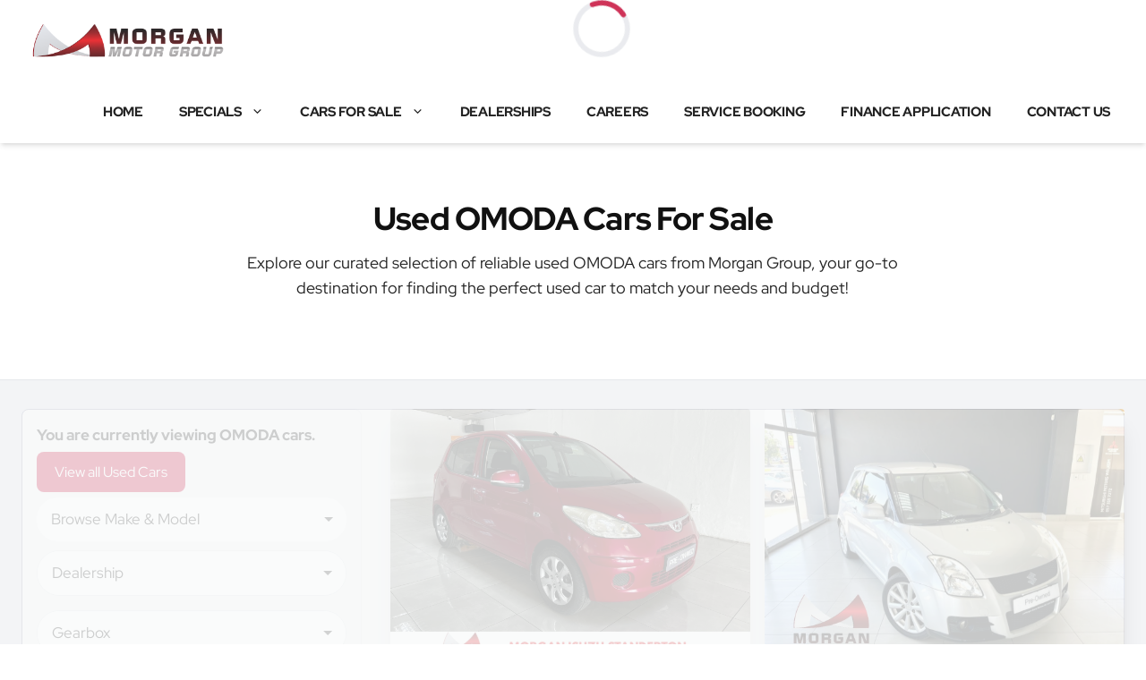

--- FILE ---
content_type: text/html; charset=UTF-8
request_url: https://www.groupmorgan.co.za/used-car/make/omoda/
body_size: 48976
content:
<!DOCTYPE html>
<html lang="en-ZA">
<head><meta charset="UTF-8"><script>if(navigator.userAgent.match(/MSIE|Internet Explorer/i)||navigator.userAgent.match(/Trident\/7\..*?rv:11/i)){var href=document.location.href;if(!href.match(/[?&]nowprocket/)){if(href.indexOf("?")==-1){if(href.indexOf("#")==-1){document.location.href=href+"?nowprocket=1"}else{document.location.href=href.replace("#","?nowprocket=1#")}}else{if(href.indexOf("#")==-1){document.location.href=href+"&nowprocket=1"}else{document.location.href=href.replace("#","&nowprocket=1#")}}}}</script><script>(()=>{class RocketLazyLoadScripts{constructor(){this.v="2.0.3",this.userEvents=["keydown","keyup","mousedown","mouseup","mousemove","mouseover","mouseenter","mouseout","mouseleave","touchmove","touchstart","touchend","touchcancel","wheel","click","dblclick","input","visibilitychange"],this.attributeEvents=["onblur","onclick","oncontextmenu","ondblclick","onfocus","onmousedown","onmouseenter","onmouseleave","onmousemove","onmouseout","onmouseover","onmouseup","onmousewheel","onscroll","onsubmit"]}async t(){this.i(),this.o(),/iP(ad|hone)/.test(navigator.userAgent)&&this.h(),this.u(),this.l(this),this.m(),this.k(this),this.p(this),this._(),await Promise.all([this.R(),this.L()]),this.lastBreath=Date.now(),this.S(this),this.P(),this.D(),this.O(),this.M(),await this.C(this.delayedScripts.normal),await this.C(this.delayedScripts.defer),await this.C(this.delayedScripts.async),this.F("domReady"),await this.T(),await this.j(),await this.I(),this.F("windowLoad"),await this.A(),window.dispatchEvent(new Event("rocket-allScriptsLoaded")),this.everythingLoaded=!0,this.lastTouchEnd&&await new Promise((t=>setTimeout(t,500-Date.now()+this.lastTouchEnd))),this.H(),this.F("all"),this.U(),this.W()}i(){this.CSPIssue=sessionStorage.getItem("rocketCSPIssue"),document.addEventListener("securitypolicyviolation",(t=>{this.CSPIssue||"script-src-elem"!==t.violatedDirective||"data"!==t.blockedURI||(this.CSPIssue=!0,sessionStorage.setItem("rocketCSPIssue",!0))}),{isRocket:!0})}o(){window.addEventListener("pageshow",(t=>{this.persisted=t.persisted,this.realWindowLoadedFired=!0}),{isRocket:!0}),window.addEventListener("pagehide",(()=>{this.onFirstUserAction=null}),{isRocket:!0})}h(){let t;function e(e){t=e}window.addEventListener("touchstart",e,{isRocket:!0}),window.addEventListener("touchend",(function i(o){Math.abs(o.changedTouches[0].pageX-t.changedTouches[0].pageX)<10&&Math.abs(o.changedTouches[0].pageY-t.changedTouches[0].pageY)<10&&o.timeStamp-t.timeStamp<200&&(o.target.dispatchEvent(new PointerEvent("click",{target:o.target,bubbles:!0,cancelable:!0,detail:1})),event.preventDefault(),window.removeEventListener("touchstart",e,{isRocket:!0}),window.removeEventListener("touchend",i,{isRocket:!0}))}),{isRocket:!0})}q(t){this.userActionTriggered||("mousemove"!==t.type||this.firstMousemoveIgnored?"keyup"===t.type||"mouseover"===t.type||"mouseout"===t.type||(this.userActionTriggered=!0,this.onFirstUserAction&&this.onFirstUserAction()):this.firstMousemoveIgnored=!0),"click"===t.type&&t.preventDefault(),this.savedUserEvents.length>0&&(t.stopPropagation(),t.stopImmediatePropagation()),"touchstart"===this.lastEvent&&"touchend"===t.type&&(this.lastTouchEnd=Date.now()),"click"===t.type&&(this.lastTouchEnd=0),this.lastEvent=t.type,this.savedUserEvents.push(t)}u(){this.savedUserEvents=[],this.userEventHandler=this.q.bind(this),this.userEvents.forEach((t=>window.addEventListener(t,this.userEventHandler,{passive:!1,isRocket:!0})))}U(){this.userEvents.forEach((t=>window.removeEventListener(t,this.userEventHandler,{passive:!1,isRocket:!0}))),this.savedUserEvents.forEach((t=>{t.target.dispatchEvent(new window[t.constructor.name](t.type,t))}))}m(){this.eventsMutationObserver=new MutationObserver((t=>{const e="return false";for(const i of t){if("attributes"===i.type){const t=i.target.getAttribute(i.attributeName);t&&t!==e&&(i.target.setAttribute("data-rocket-"+i.attributeName,t),i.target["rocket"+i.attributeName]=new Function("event",t),i.target.setAttribute(i.attributeName,e))}"childList"===i.type&&i.addedNodes.forEach((t=>{if(t.nodeType===Node.ELEMENT_NODE)for(const i of t.attributes)this.attributeEvents.includes(i.name)&&i.value&&""!==i.value&&(t.setAttribute("data-rocket-"+i.name,i.value),t["rocket"+i.name]=new Function("event",i.value),t.setAttribute(i.name,e))}))}})),this.eventsMutationObserver.observe(document,{subtree:!0,childList:!0,attributeFilter:this.attributeEvents})}H(){this.eventsMutationObserver.disconnect(),this.attributeEvents.forEach((t=>{document.querySelectorAll("[data-rocket-"+t+"]").forEach((e=>{e.setAttribute(t,e.getAttribute("data-rocket-"+t)),e.removeAttribute("data-rocket-"+t)}))}))}k(t){Object.defineProperty(HTMLElement.prototype,"onclick",{get(){return this.rocketonclick||null},set(e){this.rocketonclick=e,this.setAttribute(t.everythingLoaded?"onclick":"data-rocket-onclick","this.rocketonclick(event)")}})}S(t){function e(e,i){let o=e[i];e[i]=null,Object.defineProperty(e,i,{get:()=>o,set(s){t.everythingLoaded?o=s:e["rocket"+i]=o=s}})}e(document,"onreadystatechange"),e(window,"onload"),e(window,"onpageshow");try{Object.defineProperty(document,"readyState",{get:()=>t.rocketReadyState,set(e){t.rocketReadyState=e},configurable:!0}),document.readyState="loading"}catch(t){console.log("WPRocket DJE readyState conflict, bypassing")}}l(t){this.originalAddEventListener=EventTarget.prototype.addEventListener,this.originalRemoveEventListener=EventTarget.prototype.removeEventListener,this.savedEventListeners=[],EventTarget.prototype.addEventListener=function(e,i,o){o&&o.isRocket||!t.B(e,this)&&!t.userEvents.includes(e)||t.B(e,this)&&!t.userActionTriggered||e.startsWith("rocket-")||t.everythingLoaded?t.originalAddEventListener.call(this,e,i,o):t.savedEventListeners.push({target:this,remove:!1,type:e,func:i,options:o})},EventTarget.prototype.removeEventListener=function(e,i,o){o&&o.isRocket||!t.B(e,this)&&!t.userEvents.includes(e)||t.B(e,this)&&!t.userActionTriggered||e.startsWith("rocket-")||t.everythingLoaded?t.originalRemoveEventListener.call(this,e,i,o):t.savedEventListeners.push({target:this,remove:!0,type:e,func:i,options:o})}}F(t){"all"===t&&(EventTarget.prototype.addEventListener=this.originalAddEventListener,EventTarget.prototype.removeEventListener=this.originalRemoveEventListener),this.savedEventListeners=this.savedEventListeners.filter((e=>{let i=e.type,o=e.target||window;return"domReady"===t&&"DOMContentLoaded"!==i&&"readystatechange"!==i||("windowLoad"===t&&"load"!==i&&"readystatechange"!==i&&"pageshow"!==i||(this.B(i,o)&&(i="rocket-"+i),e.remove?o.removeEventListener(i,e.func,e.options):o.addEventListener(i,e.func,e.options),!1))}))}p(t){let e;function i(e){return t.everythingLoaded?e:e.split(" ").map((t=>"load"===t||t.startsWith("load.")?"rocket-jquery-load":t)).join(" ")}function o(o){function s(e){const s=o.fn[e];o.fn[e]=o.fn.init.prototype[e]=function(){return this[0]===window&&t.userActionTriggered&&("string"==typeof arguments[0]||arguments[0]instanceof String?arguments[0]=i(arguments[0]):"object"==typeof arguments[0]&&Object.keys(arguments[0]).forEach((t=>{const e=arguments[0][t];delete arguments[0][t],arguments[0][i(t)]=e}))),s.apply(this,arguments),this}}if(o&&o.fn&&!t.allJQueries.includes(o)){const e={DOMContentLoaded:[],"rocket-DOMContentLoaded":[]};for(const t in e)document.addEventListener(t,(()=>{e[t].forEach((t=>t()))}),{isRocket:!0});o.fn.ready=o.fn.init.prototype.ready=function(i){function s(){parseInt(o.fn.jquery)>2?setTimeout((()=>i.bind(document)(o))):i.bind(document)(o)}return t.realDomReadyFired?!t.userActionTriggered||t.fauxDomReadyFired?s():e["rocket-DOMContentLoaded"].push(s):e.DOMContentLoaded.push(s),o([])},s("on"),s("one"),s("off"),t.allJQueries.push(o)}e=o}t.allJQueries=[],o(window.jQuery),Object.defineProperty(window,"jQuery",{get:()=>e,set(t){o(t)}})}P(){const t=new Map;document.write=document.writeln=function(e){const i=document.currentScript,o=document.createRange(),s=i.parentElement;let n=t.get(i);void 0===n&&(n=i.nextSibling,t.set(i,n));const c=document.createDocumentFragment();o.setStart(c,0),c.appendChild(o.createContextualFragment(e)),s.insertBefore(c,n)}}async R(){return new Promise((t=>{this.userActionTriggered?t():this.onFirstUserAction=t}))}async L(){return new Promise((t=>{document.addEventListener("DOMContentLoaded",(()=>{this.realDomReadyFired=!0,t()}),{isRocket:!0})}))}async I(){return this.realWindowLoadedFired?Promise.resolve():new Promise((t=>{window.addEventListener("load",t,{isRocket:!0})}))}M(){this.pendingScripts=[];this.scriptsMutationObserver=new MutationObserver((t=>{for(const e of t)e.addedNodes.forEach((t=>{"SCRIPT"!==t.tagName||t.noModule||t.isWPRocket||this.pendingScripts.push({script:t,promise:new Promise((e=>{const i=()=>{const i=this.pendingScripts.findIndex((e=>e.script===t));i>=0&&this.pendingScripts.splice(i,1),e()};t.addEventListener("load",i,{isRocket:!0}),t.addEventListener("error",i,{isRocket:!0}),setTimeout(i,1e3)}))})}))})),this.scriptsMutationObserver.observe(document,{childList:!0,subtree:!0})}async j(){await this.J(),this.pendingScripts.length?(await this.pendingScripts[0].promise,await this.j()):this.scriptsMutationObserver.disconnect()}D(){this.delayedScripts={normal:[],async:[],defer:[]},document.querySelectorAll("script[type$=rocketlazyloadscript]").forEach((t=>{t.hasAttribute("data-rocket-src")?t.hasAttribute("async")&&!1!==t.async?this.delayedScripts.async.push(t):t.hasAttribute("defer")&&!1!==t.defer||"module"===t.getAttribute("data-rocket-type")?this.delayedScripts.defer.push(t):this.delayedScripts.normal.push(t):this.delayedScripts.normal.push(t)}))}async _(){await this.L();let t=[];document.querySelectorAll("script[type$=rocketlazyloadscript][data-rocket-src]").forEach((e=>{let i=e.getAttribute("data-rocket-src");if(i&&!i.startsWith("data:")){i.startsWith("//")&&(i=location.protocol+i);try{const o=new URL(i).origin;o!==location.origin&&t.push({src:o,crossOrigin:e.crossOrigin||"module"===e.getAttribute("data-rocket-type")})}catch(t){}}})),t=[...new Map(t.map((t=>[JSON.stringify(t),t]))).values()],this.N(t,"preconnect")}async $(t){if(await this.G(),!0!==t.noModule||!("noModule"in HTMLScriptElement.prototype))return new Promise((e=>{let i;function o(){(i||t).setAttribute("data-rocket-status","executed"),e()}try{if(navigator.userAgent.includes("Firefox/")||""===navigator.vendor||this.CSPIssue)i=document.createElement("script"),[...t.attributes].forEach((t=>{let e=t.nodeName;"type"!==e&&("data-rocket-type"===e&&(e="type"),"data-rocket-src"===e&&(e="src"),i.setAttribute(e,t.nodeValue))})),t.text&&(i.text=t.text),t.nonce&&(i.nonce=t.nonce),i.hasAttribute("src")?(i.addEventListener("load",o,{isRocket:!0}),i.addEventListener("error",(()=>{i.setAttribute("data-rocket-status","failed-network"),e()}),{isRocket:!0}),setTimeout((()=>{i.isConnected||e()}),1)):(i.text=t.text,o()),i.isWPRocket=!0,t.parentNode.replaceChild(i,t);else{const i=t.getAttribute("data-rocket-type"),s=t.getAttribute("data-rocket-src");i?(t.type=i,t.removeAttribute("data-rocket-type")):t.removeAttribute("type"),t.addEventListener("load",o,{isRocket:!0}),t.addEventListener("error",(i=>{this.CSPIssue&&i.target.src.startsWith("data:")?(console.log("WPRocket: CSP fallback activated"),t.removeAttribute("src"),this.$(t).then(e)):(t.setAttribute("data-rocket-status","failed-network"),e())}),{isRocket:!0}),s?(t.fetchPriority="high",t.removeAttribute("data-rocket-src"),t.src=s):t.src="data:text/javascript;base64,"+window.btoa(unescape(encodeURIComponent(t.text)))}}catch(i){t.setAttribute("data-rocket-status","failed-transform"),e()}}));t.setAttribute("data-rocket-status","skipped")}async C(t){const e=t.shift();return e?(e.isConnected&&await this.$(e),this.C(t)):Promise.resolve()}O(){this.N([...this.delayedScripts.normal,...this.delayedScripts.defer,...this.delayedScripts.async],"preload")}N(t,e){this.trash=this.trash||[];let i=!0;var o=document.createDocumentFragment();t.forEach((t=>{const s=t.getAttribute&&t.getAttribute("data-rocket-src")||t.src;if(s&&!s.startsWith("data:")){const n=document.createElement("link");n.href=s,n.rel=e,"preconnect"!==e&&(n.as="script",n.fetchPriority=i?"high":"low"),t.getAttribute&&"module"===t.getAttribute("data-rocket-type")&&(n.crossOrigin=!0),t.crossOrigin&&(n.crossOrigin=t.crossOrigin),t.integrity&&(n.integrity=t.integrity),t.nonce&&(n.nonce=t.nonce),o.appendChild(n),this.trash.push(n),i=!1}})),document.head.appendChild(o)}W(){this.trash.forEach((t=>t.remove()))}async T(){try{document.readyState="interactive"}catch(t){}this.fauxDomReadyFired=!0;try{await this.G(),document.dispatchEvent(new Event("rocket-readystatechange")),await this.G(),document.rocketonreadystatechange&&document.rocketonreadystatechange(),await this.G(),document.dispatchEvent(new Event("rocket-DOMContentLoaded")),await this.G(),window.dispatchEvent(new Event("rocket-DOMContentLoaded"))}catch(t){console.error(t)}}async A(){try{document.readyState="complete"}catch(t){}try{await this.G(),document.dispatchEvent(new Event("rocket-readystatechange")),await this.G(),document.rocketonreadystatechange&&document.rocketonreadystatechange(),await this.G(),window.dispatchEvent(new Event("rocket-load")),await this.G(),window.rocketonload&&window.rocketonload(),await this.G(),this.allJQueries.forEach((t=>t(window).trigger("rocket-jquery-load"))),await this.G();const t=new Event("rocket-pageshow");t.persisted=this.persisted,window.dispatchEvent(t),await this.G(),window.rocketonpageshow&&window.rocketonpageshow({persisted:this.persisted})}catch(t){console.error(t)}}async G(){Date.now()-this.lastBreath>45&&(await this.J(),this.lastBreath=Date.now())}async J(){return document.hidden?new Promise((t=>setTimeout(t))):new Promise((t=>requestAnimationFrame(t)))}B(t,e){return e===document&&"readystatechange"===t||(e===document&&"DOMContentLoaded"===t||(e===window&&"DOMContentLoaded"===t||(e===window&&"load"===t||e===window&&"pageshow"===t)))}static run(){(new RocketLazyLoadScripts).t()}}RocketLazyLoadScripts.run()})();</script>
	
	<meta name='robots' content='index, follow, max-image-preview:large, max-snippet:-1, max-video-preview:-1' />
	<style>img:is([sizes="auto" i], [sizes^="auto," i]) { contain-intrinsic-size: 3000px 1500px }</style>
	<meta name="viewport" content="width=device-width, initial-scale=1">
	<!-- This site is optimized with the Yoast SEO plugin v25.6 - https://yoast.com/wordpress/plugins/seo/ -->
	<title>Omoda C5 Cars for Sale • Trusted Dealers at Morgan Group</title>
	<meta name="description" content="Browse our Omoda C5 cars for sale. Quality vehicles from trusted dealers at Morgan Group." />
	<link rel="canonical" href="https://www.groupmorgan.co.za/used-car/make/omoda/" />
	<meta property="og:locale" content="en_US" />
	<meta property="og:type" content="article" />
	<meta property="og:title" content="Omoda C5 Cars for Sale • Trusted Dealers at Morgan Group" />
	<meta property="og:description" content="Browse our Omoda C5 cars for sale. Quality vehicles from trusted dealers at Morgan Group." />
	<meta property="og:url" content="https://www.groupmorgan.co.za/used-car/make/omoda/" />
	<meta property="og:site_name" content="Morgan Group" />
	<meta name="twitter:card" content="summary_large_image" />
	<script type="application/ld+json" class="yoast-schema-graph">{"@context":"https://schema.org","@graph":[{"@type":"CollectionPage","@id":"https://www.groupmorgan.co.za/used-car/make/omoda/","url":"https://www.groupmorgan.co.za/used-car/make/omoda/","name":"OMODA for sale at Morgan Group","isPartOf":{"@id":"https://www.groupmorgan.co.za/#website"},"description":"Discover OMODA for sale in South Africa - New, Demo & Used cars for sale at our Morgan Group dealerships nationwide. Get your OMODA today.","breadcrumb":{"@id":"https://www.groupmorgan.co.za/used-car/make/omoda/#breadcrumb"},"inLanguage":"en-ZA"},{"@type":"BreadcrumbList","@id":"https://www.groupmorgan.co.za/used-car/make/omoda/#breadcrumb","itemListElement":[{"@type":"ListItem","position":1,"name":"Home","item":"https://www.groupmorgan.co.za/"},{"@type":"ListItem","position":2,"name":"OMODA"}]},{"@type":"WebSite","@id":"https://www.groupmorgan.co.za/#website","url":"https://www.groupmorgan.co.za/","name":"Morgan Group","description":"New, Used &amp; Demo Cars Group in South Africa","publisher":{"@id":"https://www.groupmorgan.co.za/#organization"},"potentialAction":[{"@type":"SearchAction","target":{"@type":"EntryPoint","urlTemplate":"https://www.groupmorgan.co.za/?s={search_term_string}"},"query-input":{"@type":"PropertyValueSpecification","valueRequired":true,"valueName":"search_term_string"}}],"inLanguage":"en-ZA"},{"@type":"Organization","@id":"https://www.groupmorgan.co.za/#organization","name":"Morgan Group","url":"https://www.groupmorgan.co.za/","logo":{"@type":"ImageObject","inLanguage":"en-ZA","@id":"https://www.groupmorgan.co.za/#/schema/logo/image/","url":"https://www.groupmorgan.co.za/wp-content/uploads/2023/05/vertical-logo.png","contentUrl":"https://www.groupmorgan.co.za/wp-content/uploads/2023/05/vertical-logo.png","width":1738,"height":1440,"caption":"Morgan Group"},"image":{"@id":"https://www.groupmorgan.co.za/#/schema/logo/image/"},"sameAs":["https://www.facebook.com/groupmorgan.co.za/","https://www.linkedin.com/company/morgan-group-automotive1/"]}]}</script>
	<!-- / Yoast SEO plugin. -->



<link rel="alternate" type="application/rss+xml" title="Morgan Group &raquo; Feed" href="https://www.groupmorgan.co.za/feed/" />
<link rel="alternate" type="application/rss+xml" title="Morgan Group &raquo; OMODA Make &amp; Model Feed" href="https://www.groupmorgan.co.za/used-car/make/omoda/feed/" />
<style id='wp-emoji-styles-inline-css'>

	img.wp-smiley, img.emoji {
		display: inline !important;
		border: none !important;
		box-shadow: none !important;
		height: 1em !important;
		width: 1em !important;
		margin: 0 0.07em !important;
		vertical-align: -0.1em !important;
		background: none !important;
		padding: 0 !important;
	}
</style>
<link rel='stylesheet' id='wp-block-library-css' href='https://www.groupmorgan.co.za/wp-includes/css/dist/block-library/style.min.css?ver=6.8.3' media='all' />
<style id='classic-theme-styles-inline-css'>
/*! This file is auto-generated */
.wp-block-button__link{color:#fff;background-color:#32373c;border-radius:9999px;box-shadow:none;text-decoration:none;padding:calc(.667em + 2px) calc(1.333em + 2px);font-size:1.125em}.wp-block-file__button{background:#32373c;color:#fff;text-decoration:none}
</style>
<style id='safe-svg-svg-icon-style-inline-css'>
.safe-svg-cover{text-align:center}.safe-svg-cover .safe-svg-inside{display:inline-block;max-width:100%}.safe-svg-cover svg{height:100%;max-height:100%;max-width:100%;width:100%}

</style>
<style id='global-styles-inline-css'>
:root{--wp--preset--aspect-ratio--square: 1;--wp--preset--aspect-ratio--4-3: 4/3;--wp--preset--aspect-ratio--3-4: 3/4;--wp--preset--aspect-ratio--3-2: 3/2;--wp--preset--aspect-ratio--2-3: 2/3;--wp--preset--aspect-ratio--16-9: 16/9;--wp--preset--aspect-ratio--9-16: 9/16;--wp--preset--color--black: #000000;--wp--preset--color--cyan-bluish-gray: #abb8c3;--wp--preset--color--white: #ffffff;--wp--preset--color--pale-pink: #f78da7;--wp--preset--color--vivid-red: #cf2e2e;--wp--preset--color--luminous-vivid-orange: #ff6900;--wp--preset--color--luminous-vivid-amber: #fcb900;--wp--preset--color--light-green-cyan: #7bdcb5;--wp--preset--color--vivid-green-cyan: #00d084;--wp--preset--color--pale-cyan-blue: #8ed1fc;--wp--preset--color--vivid-cyan-blue: #0693e3;--wp--preset--color--vivid-purple: #9b51e0;--wp--preset--color--contrast: var(--contrast);--wp--preset--color--contrast-2: var(--contrast-2);--wp--preset--color--contrast-3: var(--contrast-3);--wp--preset--color--base: var(--base);--wp--preset--color--base-2: var(--base-2);--wp--preset--color--base-3: var(--base-3);--wp--preset--color--accent: var(--accent);--wp--preset--color--accent-2: var(--accent-2);--wp--preset--gradient--vivid-cyan-blue-to-vivid-purple: linear-gradient(135deg,rgba(6,147,227,1) 0%,rgb(155,81,224) 100%);--wp--preset--gradient--light-green-cyan-to-vivid-green-cyan: linear-gradient(135deg,rgb(122,220,180) 0%,rgb(0,208,130) 100%);--wp--preset--gradient--luminous-vivid-amber-to-luminous-vivid-orange: linear-gradient(135deg,rgba(252,185,0,1) 0%,rgba(255,105,0,1) 100%);--wp--preset--gradient--luminous-vivid-orange-to-vivid-red: linear-gradient(135deg,rgba(255,105,0,1) 0%,rgb(207,46,46) 100%);--wp--preset--gradient--very-light-gray-to-cyan-bluish-gray: linear-gradient(135deg,rgb(238,238,238) 0%,rgb(169,184,195) 100%);--wp--preset--gradient--cool-to-warm-spectrum: linear-gradient(135deg,rgb(74,234,220) 0%,rgb(151,120,209) 20%,rgb(207,42,186) 40%,rgb(238,44,130) 60%,rgb(251,105,98) 80%,rgb(254,248,76) 100%);--wp--preset--gradient--blush-light-purple: linear-gradient(135deg,rgb(255,206,236) 0%,rgb(152,150,240) 100%);--wp--preset--gradient--blush-bordeaux: linear-gradient(135deg,rgb(254,205,165) 0%,rgb(254,45,45) 50%,rgb(107,0,62) 100%);--wp--preset--gradient--luminous-dusk: linear-gradient(135deg,rgb(255,203,112) 0%,rgb(199,81,192) 50%,rgb(65,88,208) 100%);--wp--preset--gradient--pale-ocean: linear-gradient(135deg,rgb(255,245,203) 0%,rgb(182,227,212) 50%,rgb(51,167,181) 100%);--wp--preset--gradient--electric-grass: linear-gradient(135deg,rgb(202,248,128) 0%,rgb(113,206,126) 100%);--wp--preset--gradient--midnight: linear-gradient(135deg,rgb(2,3,129) 0%,rgb(40,116,252) 100%);--wp--preset--font-size--small: 13px;--wp--preset--font-size--medium: 20px;--wp--preset--font-size--large: 36px;--wp--preset--font-size--x-large: 42px;--wp--preset--spacing--20: 0.44rem;--wp--preset--spacing--30: 0.67rem;--wp--preset--spacing--40: 1rem;--wp--preset--spacing--50: 1.5rem;--wp--preset--spacing--60: 2.25rem;--wp--preset--spacing--70: 3.38rem;--wp--preset--spacing--80: 5.06rem;--wp--preset--shadow--natural: 6px 6px 9px rgba(0, 0, 0, 0.2);--wp--preset--shadow--deep: 12px 12px 50px rgba(0, 0, 0, 0.4);--wp--preset--shadow--sharp: 6px 6px 0px rgba(0, 0, 0, 0.2);--wp--preset--shadow--outlined: 6px 6px 0px -3px rgba(255, 255, 255, 1), 6px 6px rgba(0, 0, 0, 1);--wp--preset--shadow--crisp: 6px 6px 0px rgba(0, 0, 0, 1);}:where(.is-layout-flex){gap: 0.5em;}:where(.is-layout-grid){gap: 0.5em;}body .is-layout-flex{display: flex;}.is-layout-flex{flex-wrap: wrap;align-items: center;}.is-layout-flex > :is(*, div){margin: 0;}body .is-layout-grid{display: grid;}.is-layout-grid > :is(*, div){margin: 0;}:where(.wp-block-columns.is-layout-flex){gap: 2em;}:where(.wp-block-columns.is-layout-grid){gap: 2em;}:where(.wp-block-post-template.is-layout-flex){gap: 1.25em;}:where(.wp-block-post-template.is-layout-grid){gap: 1.25em;}.has-black-color{color: var(--wp--preset--color--black) !important;}.has-cyan-bluish-gray-color{color: var(--wp--preset--color--cyan-bluish-gray) !important;}.has-white-color{color: var(--wp--preset--color--white) !important;}.has-pale-pink-color{color: var(--wp--preset--color--pale-pink) !important;}.has-vivid-red-color{color: var(--wp--preset--color--vivid-red) !important;}.has-luminous-vivid-orange-color{color: var(--wp--preset--color--luminous-vivid-orange) !important;}.has-luminous-vivid-amber-color{color: var(--wp--preset--color--luminous-vivid-amber) !important;}.has-light-green-cyan-color{color: var(--wp--preset--color--light-green-cyan) !important;}.has-vivid-green-cyan-color{color: var(--wp--preset--color--vivid-green-cyan) !important;}.has-pale-cyan-blue-color{color: var(--wp--preset--color--pale-cyan-blue) !important;}.has-vivid-cyan-blue-color{color: var(--wp--preset--color--vivid-cyan-blue) !important;}.has-vivid-purple-color{color: var(--wp--preset--color--vivid-purple) !important;}.has-black-background-color{background-color: var(--wp--preset--color--black) !important;}.has-cyan-bluish-gray-background-color{background-color: var(--wp--preset--color--cyan-bluish-gray) !important;}.has-white-background-color{background-color: var(--wp--preset--color--white) !important;}.has-pale-pink-background-color{background-color: var(--wp--preset--color--pale-pink) !important;}.has-vivid-red-background-color{background-color: var(--wp--preset--color--vivid-red) !important;}.has-luminous-vivid-orange-background-color{background-color: var(--wp--preset--color--luminous-vivid-orange) !important;}.has-luminous-vivid-amber-background-color{background-color: var(--wp--preset--color--luminous-vivid-amber) !important;}.has-light-green-cyan-background-color{background-color: var(--wp--preset--color--light-green-cyan) !important;}.has-vivid-green-cyan-background-color{background-color: var(--wp--preset--color--vivid-green-cyan) !important;}.has-pale-cyan-blue-background-color{background-color: var(--wp--preset--color--pale-cyan-blue) !important;}.has-vivid-cyan-blue-background-color{background-color: var(--wp--preset--color--vivid-cyan-blue) !important;}.has-vivid-purple-background-color{background-color: var(--wp--preset--color--vivid-purple) !important;}.has-black-border-color{border-color: var(--wp--preset--color--black) !important;}.has-cyan-bluish-gray-border-color{border-color: var(--wp--preset--color--cyan-bluish-gray) !important;}.has-white-border-color{border-color: var(--wp--preset--color--white) !important;}.has-pale-pink-border-color{border-color: var(--wp--preset--color--pale-pink) !important;}.has-vivid-red-border-color{border-color: var(--wp--preset--color--vivid-red) !important;}.has-luminous-vivid-orange-border-color{border-color: var(--wp--preset--color--luminous-vivid-orange) !important;}.has-luminous-vivid-amber-border-color{border-color: var(--wp--preset--color--luminous-vivid-amber) !important;}.has-light-green-cyan-border-color{border-color: var(--wp--preset--color--light-green-cyan) !important;}.has-vivid-green-cyan-border-color{border-color: var(--wp--preset--color--vivid-green-cyan) !important;}.has-pale-cyan-blue-border-color{border-color: var(--wp--preset--color--pale-cyan-blue) !important;}.has-vivid-cyan-blue-border-color{border-color: var(--wp--preset--color--vivid-cyan-blue) !important;}.has-vivid-purple-border-color{border-color: var(--wp--preset--color--vivid-purple) !important;}.has-vivid-cyan-blue-to-vivid-purple-gradient-background{background: var(--wp--preset--gradient--vivid-cyan-blue-to-vivid-purple) !important;}.has-light-green-cyan-to-vivid-green-cyan-gradient-background{background: var(--wp--preset--gradient--light-green-cyan-to-vivid-green-cyan) !important;}.has-luminous-vivid-amber-to-luminous-vivid-orange-gradient-background{background: var(--wp--preset--gradient--luminous-vivid-amber-to-luminous-vivid-orange) !important;}.has-luminous-vivid-orange-to-vivid-red-gradient-background{background: var(--wp--preset--gradient--luminous-vivid-orange-to-vivid-red) !important;}.has-very-light-gray-to-cyan-bluish-gray-gradient-background{background: var(--wp--preset--gradient--very-light-gray-to-cyan-bluish-gray) !important;}.has-cool-to-warm-spectrum-gradient-background{background: var(--wp--preset--gradient--cool-to-warm-spectrum) !important;}.has-blush-light-purple-gradient-background{background: var(--wp--preset--gradient--blush-light-purple) !important;}.has-blush-bordeaux-gradient-background{background: var(--wp--preset--gradient--blush-bordeaux) !important;}.has-luminous-dusk-gradient-background{background: var(--wp--preset--gradient--luminous-dusk) !important;}.has-pale-ocean-gradient-background{background: var(--wp--preset--gradient--pale-ocean) !important;}.has-electric-grass-gradient-background{background: var(--wp--preset--gradient--electric-grass) !important;}.has-midnight-gradient-background{background: var(--wp--preset--gradient--midnight) !important;}.has-small-font-size{font-size: var(--wp--preset--font-size--small) !important;}.has-medium-font-size{font-size: var(--wp--preset--font-size--medium) !important;}.has-large-font-size{font-size: var(--wp--preset--font-size--large) !important;}.has-x-large-font-size{font-size: var(--wp--preset--font-size--x-large) !important;}
:where(.wp-block-post-template.is-layout-flex){gap: 1.25em;}:where(.wp-block-post-template.is-layout-grid){gap: 1.25em;}
:where(.wp-block-columns.is-layout-flex){gap: 2em;}:where(.wp-block-columns.is-layout-grid){gap: 2em;}
:root :where(.wp-block-pullquote){font-size: 1.5em;line-height: 1.6;}
</style>
<link data-minify="1" rel='stylesheet' id='UserAccessManagerLoginForm-css' href='https://www.groupmorgan.co.za/wp-content/cache/min/1/wp-content/plugins/user-access-manager/assets/css/uamLoginForm.css?ver=1765190328' media='screen' />
<link rel='stylesheet' id='generate-widget-areas-css' href='https://www.groupmorgan.co.za/wp-content/themes/generatepress/assets/css/components/widget-areas.min.css?ver=3.6.0' media='all' />
<link rel='stylesheet' id='generate-style-css' href='https://www.groupmorgan.co.za/wp-content/themes/generatepress/assets/css/main.min.css?ver=3.6.0' media='all' />
<style id='generate-style-inline-css'>
body{background-color:var(--base-3);color:var(--contrast);}a{color:var(--accent);}a:hover, a:focus{text-decoration:underline;}.entry-title a, .site-branding a, a.button, .wp-block-button__link, .main-navigation a{text-decoration:none;}a:hover, a:focus, a:active{color:var(--contrast);}.grid-container{max-width:1400px;}.wp-block-group__inner-container{max-width:1400px;margin-left:auto;margin-right:auto;}.site-header .header-image{width:175px;}:root{--contrast:#222222;--contrast-2:#111111;--contrast-3:#b2b2be;--base:#f0f0f0;--base-2:#f7f8f9;--base-3:#FFFFFF;--accent:#C3002F;--accent-2:#af001b;}:root .has-contrast-color{color:var(--contrast);}:root .has-contrast-background-color{background-color:var(--contrast);}:root .has-contrast-2-color{color:var(--contrast-2);}:root .has-contrast-2-background-color{background-color:var(--contrast-2);}:root .has-contrast-3-color{color:var(--contrast-3);}:root .has-contrast-3-background-color{background-color:var(--contrast-3);}:root .has-base-color{color:var(--base);}:root .has-base-background-color{background-color:var(--base);}:root .has-base-2-color{color:var(--base-2);}:root .has-base-2-background-color{background-color:var(--base-2);}:root .has-base-3-color{color:var(--base-3);}:root .has-base-3-background-color{background-color:var(--base-3);}:root .has-accent-color{color:var(--accent);}:root .has-accent-background-color{background-color:var(--accent);}:root .has-accent-2-color{color:var(--accent-2);}:root .has-accent-2-background-color{background-color:var(--accent-2);}body, button, input, select, textarea{font-family:group-body;}h1, h2, h3, h4, h5, h6{font-family:group-heading;font-size:14px;}.main-navigation a, .main-navigation .menu-toggle, .main-navigation .menu-bar-items{font-family:group-heading;font-weight:500;text-transform:uppercase;letter-spacing:-0.25px;}.top-bar{background-color:#636363;color:#ffffff;}.top-bar a{color:#ffffff;}.top-bar a:hover{color:#303030;}.site-header{background-color:var(--base-3);}.main-title a,.main-title a:hover{color:var(--contrast);}.site-description{color:var(--contrast-2);}.mobile-menu-control-wrapper .menu-toggle,.mobile-menu-control-wrapper .menu-toggle:hover,.mobile-menu-control-wrapper .menu-toggle:focus,.has-inline-mobile-toggle #site-navigation.toggled{background-color:rgba(0, 0, 0, 0.02);}.main-navigation,.main-navigation ul ul{background-color:var(--base-3);}.main-navigation .main-nav ul li a, .main-navigation .menu-toggle, .main-navigation .menu-bar-items{color:var(--contrast);}.main-navigation .main-nav ul li:not([class*="current-menu-"]):hover > a, .main-navigation .main-nav ul li:not([class*="current-menu-"]):focus > a, .main-navigation .main-nav ul li.sfHover:not([class*="current-menu-"]) > a, .main-navigation .menu-bar-item:hover > a, .main-navigation .menu-bar-item.sfHover > a{color:var(--accent);}button.menu-toggle:hover,button.menu-toggle:focus{color:var(--contrast);}.main-navigation .main-nav ul li[class*="current-menu-"] > a{color:var(--accent);}.navigation-search input[type="search"],.navigation-search input[type="search"]:active, .navigation-search input[type="search"]:focus, .main-navigation .main-nav ul li.search-item.active > a, .main-navigation .menu-bar-items .search-item.active > a{color:var(--accent);}.main-navigation ul ul{background-color:var(--base);}.separate-containers .inside-article, .separate-containers .comments-area, .separate-containers .page-header, .one-container .container, .separate-containers .paging-navigation, .inside-page-header{background-color:var(--base-3);}.entry-title a{color:var(--contrast);}.entry-title a:hover{color:var(--contrast-2);}.entry-meta{color:var(--contrast-2);}h1{color:var(--contrast-2);}h2{color:var(--contrast-2);}h3{color:var(--contrast-2);}h4{color:var(--contrast-2);}h5{color:var(--contrast-3);}h6{color:var(--contrast-3);}.sidebar .widget{background-color:var(--base-2);}.footer-widgets{background-color:var(--base-3);}.site-info{color:var(--contrast-2);background-color:var(--base-3);}.site-info a:hover{color:var(--accent-2);}.footer-bar .widget_nav_menu .current-menu-item a{color:var(--accent-2);}input[type="text"],input[type="email"],input[type="url"],input[type="password"],input[type="search"],input[type="tel"],input[type="number"],textarea,select{color:var(--contrast);background-color:var(--base-2);border-color:var(--base);}input[type="text"]:focus,input[type="email"]:focus,input[type="url"]:focus,input[type="password"]:focus,input[type="search"]:focus,input[type="tel"]:focus,input[type="number"]:focus,textarea:focus,select:focus{color:var(--contrast);background-color:var(--base-2);border-color:var(--contrast-3);}button,html input[type="button"],input[type="reset"],input[type="submit"],a.button,a.wp-block-button__link:not(.has-background){color:#C3002F;background-color:#C3002F;}button:hover,html input[type="button"]:hover,input[type="reset"]:hover,input[type="submit"]:hover,a.button:hover,button:focus,html input[type="button"]:focus,input[type="reset"]:focus,input[type="submit"]:focus,a.button:focus,a.wp-block-button__link:not(.has-background):active,a.wp-block-button__link:not(.has-background):focus,a.wp-block-button__link:not(.has-background):hover{color:var(--accent);background-color:#af001b;}a.generate-back-to-top{background-color:rgba( 0,0,0,0.4 );color:#ffffff;}a.generate-back-to-top:hover,a.generate-back-to-top:focus{background-color:rgba( 0,0,0,0.6 );color:#ffffff;}:root{--gp-search-modal-bg-color:var(--base-3);--gp-search-modal-text-color:var(--contrast);--gp-search-modal-overlay-bg-color:rgba(0,0,0,0.2);}@media (max-width: 1200px){.main-navigation .menu-bar-item:hover > a, .main-navigation .menu-bar-item.sfHover > a{background:none;color:var(--contrast);}}.nav-below-header .main-navigation .inside-navigation.grid-container, .nav-above-header .main-navigation .inside-navigation.grid-container{padding:0px 20px 0px 20px;}.site-main .wp-block-group__inner-container{padding:40px;}.separate-containers .paging-navigation{padding-top:20px;padding-bottom:20px;}.entry-content .alignwide, body:not(.no-sidebar) .entry-content .alignfull{margin-left:-40px;width:calc(100% + 80px);max-width:calc(100% + 80px);}.main-navigation .main-nav ul li a,.menu-toggle,.main-navigation .menu-bar-item > a{line-height:90px;}.navigation-search input[type="search"]{height:90px;}.rtl .menu-item-has-children .dropdown-menu-toggle{padding-left:20px;}.rtl .main-navigation .main-nav ul li.menu-item-has-children > a{padding-right:20px;}@media (max-width:768px){.separate-containers .inside-article, .separate-containers .comments-area, .separate-containers .page-header, .separate-containers .paging-navigation, .one-container .site-content, .inside-page-header{padding:30px;}.site-main .wp-block-group__inner-container{padding:30px;}.inside-top-bar{padding-right:30px;padding-left:30px;}.inside-header{padding-right:30px;padding-left:30px;}.widget-area .widget{padding-top:30px;padding-right:30px;padding-bottom:30px;padding-left:30px;}.footer-widgets-container{padding-top:30px;padding-right:30px;padding-bottom:30px;padding-left:30px;}.inside-site-info{padding-right:30px;padding-left:30px;}.entry-content .alignwide, body:not(.no-sidebar) .entry-content .alignfull{margin-left:-30px;width:calc(100% + 60px);max-width:calc(100% + 60px);}.one-container .site-main .paging-navigation{margin-bottom:20px;}}.is-right-sidebar{width:30%;}.is-left-sidebar{width:30%;}.site-content .content-area{width:100%;}@media (max-width: 1200px){.main-navigation .menu-toggle,.sidebar-nav-mobile:not(#sticky-placeholder){display:block;}.main-navigation ul,.gen-sidebar-nav,.main-navigation:not(.slideout-navigation):not(.toggled) .main-nav > ul,.has-inline-mobile-toggle #site-navigation .inside-navigation > *:not(.navigation-search):not(.main-nav){display:none;}.nav-align-right .inside-navigation,.nav-align-center .inside-navigation{justify-content:space-between;}}
.dynamic-author-image-rounded{border-radius:100%;}.dynamic-featured-image, .dynamic-author-image{vertical-align:middle;}.one-container.blog .dynamic-content-template:not(:last-child), .one-container.archive .dynamic-content-template:not(:last-child){padding-bottom:0px;}.dynamic-entry-excerpt > p:last-child{margin-bottom:0px;}
</style>
<style id='generateblocks-inline-css'>
:root{--gb-container-width:1400px;}.gb-container .wp-block-image img{vertical-align:middle;}.gb-grid-wrapper .wp-block-image{margin-bottom:0;}.gb-highlight{background:none;}.gb-shape{line-height:0;}.gb-container-link{position:absolute;top:0;right:0;bottom:0;left:0;z-index:99;}
</style>
<link data-minify="1" rel='stylesheet' id='generatepress-child-css' href='https://www.groupmorgan.co.za/wp-content/cache/background-css/1/www.groupmorgan.co.za/wp-content/cache/min/1/wp-content/themes/generatepress_child_MorganGroup/build/index.css?ver=1765190328&wpr_t=1768670329' media='all' />
<link rel='stylesheet' id='generate-offside-css' href='https://www.groupmorgan.co.za/wp-content/plugins/gp-premium/menu-plus/functions/css/offside.min.css?ver=2.5.5' media='all' />
<style id='generate-offside-inline-css'>
:root{--gp-slideout-width:265px;}.slideout-navigation.main-navigation{background-color:rgba(10,10,10,0.95);}.slideout-navigation.main-navigation .main-nav ul li a{color:#ffffff;}.slideout-navigation.main-navigation ul ul{background-color:rgba(0,0,0,0);}.slideout-navigation.main-navigation .main-nav ul ul li a{color:#ffffff;}.slideout-navigation.main-navigation .main-nav ul li:not([class*="current-menu-"]):hover > a, .slideout-navigation.main-navigation .main-nav ul li:not([class*="current-menu-"]):focus > a, .slideout-navigation.main-navigation .main-nav ul li.sfHover:not([class*="current-menu-"]) > a{background-color:rgba(0,0,0,0);}.slideout-navigation.main-navigation .main-nav ul ul li:not([class*="current-menu-"]):hover > a, .slideout-navigation.main-navigation .main-nav ul ul li:not([class*="current-menu-"]):focus > a, .slideout-navigation.main-navigation .main-nav ul ul li.sfHover:not([class*="current-menu-"]) > a{background-color:rgba(0,0,0,0);}.slideout-navigation.main-navigation .main-nav ul li[class*="current-menu-"] > a{background-color:rgba(0,0,0,0);}.slideout-navigation.main-navigation .main-nav ul ul li[class*="current-menu-"] > a{background-color:rgba(0,0,0,0);}.slideout-navigation, .slideout-navigation a{color:#ffffff;}.slideout-navigation button.slideout-exit{color:#ffffff;padding-left:20px;padding-right:20px;}.slide-opened nav.toggled .menu-toggle:before{display:none;}@media (max-width: 1200px){.menu-bar-item.slideout-toggle{display:none;}}
.slideout-navigation.main-navigation .main-nav ul li a{line-height:3;}
</style>
<link rel='stylesheet' id='generate-navigation-branding-css' href='https://www.groupmorgan.co.za/wp-content/plugins/gp-premium/menu-plus/functions/css/navigation-branding-flex.min.css?ver=2.5.5' media='all' />
<style id='generate-navigation-branding-inline-css'>
.main-navigation.has-branding .inside-navigation.grid-container, .main-navigation.has-branding.grid-container .inside-navigation:not(.grid-container){padding:0px 40px 0px 40px;}.main-navigation.has-branding:not(.grid-container) .inside-navigation:not(.grid-container) .navigation-branding{margin-left:10px;}.navigation-branding img, .site-logo.mobile-header-logo img{height:90px;width:auto;}.navigation-branding .main-title{line-height:90px;}@media (max-width: 1200px){.main-navigation.has-branding.nav-align-center .menu-bar-items, .main-navigation.has-sticky-branding.navigation-stick.nav-align-center .menu-bar-items{margin-left:auto;}.navigation-branding{margin-right:auto;margin-left:10px;}.navigation-branding .main-title, .mobile-header-navigation .site-logo{margin-left:10px;}.main-navigation.has-branding .inside-navigation.grid-container{padding:0px;}}
</style>
<style id='rocket-lazyload-inline-css'>
.rll-youtube-player{position:relative;padding-bottom:56.23%;height:0;overflow:hidden;max-width:100%;}.rll-youtube-player:focus-within{outline: 2px solid currentColor;outline-offset: 5px;}.rll-youtube-player iframe{position:absolute;top:0;left:0;width:100%;height:100%;z-index:100;background:0 0}.rll-youtube-player img{bottom:0;display:block;left:0;margin:auto;max-width:100%;width:100%;position:absolute;right:0;top:0;border:none;height:auto;-webkit-transition:.4s all;-moz-transition:.4s all;transition:.4s all}.rll-youtube-player img:hover{-webkit-filter:brightness(75%)}.rll-youtube-player .play{height:100%;width:100%;left:0;top:0;position:absolute;background:var(--wpr-bg-01cffb25-2487-4a97-af3c-05e2d204027e) no-repeat center;background-color: transparent !important;cursor:pointer;border:none;}.wp-embed-responsive .wp-has-aspect-ratio .rll-youtube-player{position:absolute;padding-bottom:0;width:100%;height:100%;top:0;bottom:0;left:0;right:0}
</style>
<script type="rocketlazyloadscript" data-minify="1" data-rocket-src="https://www.groupmorgan.co.za/wp-content/cache/min/1/wp-content/themes/generatepress_child_MorganGroup/assets/js/gtm-cookie-creation.js?ver=1765190328" id="wec-gtm-cookie-creation-js" data-rocket-defer defer></script>
<link rel="https://api.w.org/" href="https://www.groupmorgan.co.za/wp-json/" /><link rel="alternate" title="JSON" type="application/json" href="https://www.groupmorgan.co.za/wp-json/wp/v2/make/6375" /><link rel="EditURI" type="application/rsd+xml" title="RSD" href="https://www.groupmorgan.co.za/xmlrpc.php?rsd" />
<meta name="generator" content="WordPress 6.8.3" />
<script type="rocketlazyloadscript">document.documentElement.className += " js";</script>
<meta property="fb:app_id" content="966242223397117" />            <!-- Google Tag Manager -->
            <script type="rocketlazyloadscript">
                (function (w, d, s, l, i) {
                    w[l] = w[l] || [];
                    w[l].push({
                        'gtm.start': new Date().getTime(),
                        event: 'gtm.js'
                    });
                    var f = d.getElementsByTagName(s)[0],
                        j = d.createElement(s),
                        dl = l != 'dataLayer' ? '&l=' + l : '';
                    j.async = true;
                    j.src =
                        'https://www.googletagmanager.com/gtm.js?id=' + i + dl;
                    f.parentNode.insertBefore(j, f);
                })(window, document, 'script', 'dataLayer', 'GTM-WHX6J2D');
            </script>
            <!-- End Google Tag Manager -->
                        <script type="rocketlazyloadscript" data-minify="1" data-rocket-type="text/javascript"
                    data-rocket-src="https://www.groupmorgan.co.za/wp-content/cache/min/1/sidebarv2.js?ver=1765190329"
                    async="true"></script>
            <meta name="facebook-domain-verification" content="u2jk2ge68vcfkza7bf8z31ja6s7lsp" />
    <link rel="apple-touch-icon" sizes="180x180"
          href="https://www.groupmorgan.co.za/wp-content/themes/generatepress_child_MorganGroup/assets/images/favicons/apple-touch-icon.png">
    <link rel="icon" type="image/png" sizes="32x32"
          href="https://www.groupmorgan.co.za/wp-content/themes/generatepress_child_MorganGroup/assets/images/favicons/favicon-32x32.png">
    <link rel="icon" type="image/png" sizes="16x16"
          href="https://www.groupmorgan.co.za/wp-content/themes/generatepress_child_MorganGroup/assets/images/favicons/favicon-16x16.png">
    <link rel="manifest" href="https://www.groupmorgan.co.za/wp-content/themes/generatepress_child_MorganGroup/assets/images/favicons/site.webmanifest">
    		<style id="wp-custom-css">
			.secondary-navigation .main-nav ul li a {
    font-family: inherit;
    font-weight: 400;
    text-transform: none;
    font-size: 13px;
    padding-left: 20px;
    padding-right: 20px;
    line-height: 40px;
    border-left: solid;
	  border-width: thin;
    border-color: #fffff;
}

@media only screen and (min-width: 768px) {
	.navigation-branding img, .site-logo.mobile-header-logo img {
		height: 70px;
	}
	
	.main-navigation .main-nav ul li a {
			line-height: 70px;
	}	
}

.main-navigation.has-branding:not(.grid-container) .inside-navigation:not(.grid-container) .navigation-branding {
    margin-left: 20px;
}

.main-navigation ul {
    margin-right: 20px;
}
		</style>
		<noscript><style id="rocket-lazyload-nojs-css">.rll-youtube-player, [data-lazy-src]{display:none !important;}</style></noscript><style id="wpr-lazyload-bg-container"></style><style id="wpr-lazyload-bg-exclusion"></style>
<noscript>
<style id="wpr-lazyload-bg-nostyle">.frm-loading-img{--wpr-bg-3b212d55-7fc1-4c11-a2af-d1ae38407d7e: url('https://www.groupmorgan.co.za/wp-content/plugins/formidable/images/ajax_loader.gif');}.with_frm_style .chosen-container-single .chosen-single abbr{--wpr-bg-898cb87b-7dd6-41d6-afed-0d17ede23428: url('https://www.groupmorgan.co.za/www.groupmorgan.co.za/wp-content/plugins/formidable-pro/images/chosen-sprite.png');}.with_frm_style .chosen-container-single .chosen-single div b{--wpr-bg-4ba7e1d7-e2ba-4c19-ad12-0396f5728783: url('https://www.groupmorgan.co.za/www.groupmorgan.co.za/wp-content/plugins/formidable-pro/images/chosen-sprite.png');}.with_frm_style .chosen-container-single .chosen-search input[type=text]{--wpr-bg-1996b816-1074-4002-b6bf-1c2ec7c58950: url('https://www.groupmorgan.co.za/www.groupmorgan.co.za/wp-content/plugins/formidable-pro/images/chosen-sprite.png');}.with_frm_style .chosen-container-multi .chosen-choices li.search-choice .search-choice-close{--wpr-bg-6b5bbe6d-5e95-4ffd-b1f8-930523ad7fef: url('https://www.groupmorgan.co.za/www.groupmorgan.co.za/wp-content/plugins/formidable-pro/images/chosen-sprite.png');}.with_frm_style .chosen-rtl .chosen-search input[type=text]{--wpr-bg-aa2b4351-f4f3-47e0-86ea-24dd9cb90b6c: url('https://www.groupmorgan.co.za/www.groupmorgan.co.za/wp-content/plugins/formidable-pro/images/chosen-sprite.png');}.facetwp-icon:before{--wpr-bg-077d2227-f982-444a-bae1-bee19cf7883c: url('https://www.groupmorgan.co.za/wp-content/themes/generatepress_child_MorganGroup/assets/images/search-icon.png');}.lg-comment-box .fb-comments{--wpr-bg-e5c94725-0888-4f9a-950e-f77e54965732: url('https://www.groupmorgan.co.za/wp-content/themes/generatepress_child_MorganGroup/images/loading.gif');}.lg-outer .lg-item:not(.lg-start-end-progress){--wpr-bg-7732c4d1-84b7-421c-b4a5-c61f0c01e50f: url('https://www.groupmorgan.co.za/wp-content/themes/generatepress_child_MorganGroup/images/loading.gif');}select.frm_loading_lookup{--wpr-bg-fcf32ba1-6322-43a4-be2b-c9d022e6cbf9: url('https://www.groupmorgan.co.za/wp-content/plugins/formidable/images/ajax_loader.gif');}.with_frm_style .chosen-container .chosen-results-scroll-down span,.with_frm_style .chosen-container .chosen-results-scroll-up span,.with_frm_style .chosen-container-multi .chosen-choices .search-choice .search-choice-close,.with_frm_style .chosen-container-single .chosen-search input[type=text],.with_frm_style .chosen-container-single .chosen-single abbr,.with_frm_style .chosen-container-single .chosen-single div b,.with_frm_style .chosen-rtl .chosen-search input[type=text]{--wpr-bg-feb41cc1-bdd7-406a-9a28-85ac1b2a9592: url('https://www.groupmorgan.co.za/www.groupmorgan.co.za/wp-content/plugins/formidable-pro/images/chosen-sprite2x.png');}.before-checkbox:before{--wpr-bg-f0a43438-d3a1-4eb1-825f-5a1bc7827f2f: url('https://www.groupmorgan.co.za/wp-content/themes/generatepress_child_MorganGroup/assets/images/check.png');}.facetwp-checkbox{--wpr-bg-7de56e99-4ef3-4b5e-8dd5-baefb06ce9fd: url('https://www.groupmorgan.co.za/wp-content/plugins/facetwp/assets/images/checkbox.png');}.facetwp-radio{--wpr-bg-3de64c3b-920c-40a5-95d0-2637cb39a03b: url('https://www.groupmorgan.co.za/wp-content/plugins/facetwp/assets/images/radio.png');}.facetwp-icon:before{--wpr-bg-64c06c3e-f3bb-4940-a39b-c7486c59b654: url('https://www.groupmorgan.co.za/wp-content/plugins/facetwp/assets/images/icon-search.png');}.powered-by-google{--wpr-bg-a1a26cad-bf26-4511-a592-fd3aff45a554: url('https://www.groupmorgan.co.za/wp-content/plugins/facetwp/assets/images/powered-by-google.png');}.facetwp-checkbox.checked{--wpr-bg-0ca117bb-5505-47df-b9e9-8d7d0214645d: url('https://www.groupmorgan.co.za/wp-content/plugins/facetwp/assets/images/checkbox-on.png');}.facetwp-radio.checked{--wpr-bg-77d47a64-9772-4aa7-8fa9-85343c1ae4e0: url('https://www.groupmorgan.co.za/wp-content/plugins/facetwp/assets/images/radio-on.png');}.facetwp-icon.locate-me:before{--wpr-bg-a1607fdd-ec38-4380-935f-31692eda58aa: url('https://www.groupmorgan.co.za/wp-content/plugins/facetwp/assets/images/icon-locate.png');}.facetwp-icon.f-reset:before{--wpr-bg-00cf5d5b-df7a-4150-9137-d2a374350ed0: url('https://www.groupmorgan.co.za/wp-content/plugins/facetwp/assets/images/icon-close.png');}.facetwp-icon.f-loading:before{--wpr-bg-3035ef19-7b25-464e-a982-445c98b44675: url('https://www.groupmorgan.co.za/wp-content/plugins/facetwp/assets/images/loading.png');}.facetwp-selections .facetwp-selection-value{--wpr-bg-269d2669-dcf4-4cd3-9cbb-8c785fa064a9: url('https://www.groupmorgan.co.za/wp-content/plugins/facetwp/assets/images/icon-close.png');}.rll-youtube-player .play{--wpr-bg-01cffb25-2487-4a97-af3c-05e2d204027e: url('https://www.groupmorgan.co.za/wp-content/plugins/wp-rocket/assets/img/youtube.png');}</style>
</noscript>
<script type="application/javascript">const rocket_pairs = [{"selector":".frm-loading-img","style":".frm-loading-img{--wpr-bg-3b212d55-7fc1-4c11-a2af-d1ae38407d7e: url('https:\/\/www.groupmorgan.co.za\/wp-content\/plugins\/formidable\/images\/ajax_loader.gif');}","hash":"3b212d55-7fc1-4c11-a2af-d1ae38407d7e","url":"https:\/\/www.groupmorgan.co.za\/wp-content\/plugins\/formidable\/images\/ajax_loader.gif"},{"selector":".with_frm_style .chosen-container-single .chosen-single abbr","style":".with_frm_style .chosen-container-single .chosen-single abbr{--wpr-bg-898cb87b-7dd6-41d6-afed-0d17ede23428: url('https:\/\/www.groupmorgan.co.za\/www.groupmorgan.co.za\/wp-content\/plugins\/formidable-pro\/images\/chosen-sprite.png');}","hash":"898cb87b-7dd6-41d6-afed-0d17ede23428","url":"https:\/\/www.groupmorgan.co.za\/www.groupmorgan.co.za\/wp-content\/plugins\/formidable-pro\/images\/chosen-sprite.png"},{"selector":".with_frm_style .chosen-container-single .chosen-single div b","style":".with_frm_style .chosen-container-single .chosen-single div b{--wpr-bg-4ba7e1d7-e2ba-4c19-ad12-0396f5728783: url('https:\/\/www.groupmorgan.co.za\/www.groupmorgan.co.za\/wp-content\/plugins\/formidable-pro\/images\/chosen-sprite.png');}","hash":"4ba7e1d7-e2ba-4c19-ad12-0396f5728783","url":"https:\/\/www.groupmorgan.co.za\/www.groupmorgan.co.za\/wp-content\/plugins\/formidable-pro\/images\/chosen-sprite.png"},{"selector":".with_frm_style .chosen-container-single .chosen-search input[type=text]","style":".with_frm_style .chosen-container-single .chosen-search input[type=text]{--wpr-bg-1996b816-1074-4002-b6bf-1c2ec7c58950: url('https:\/\/www.groupmorgan.co.za\/www.groupmorgan.co.za\/wp-content\/plugins\/formidable-pro\/images\/chosen-sprite.png');}","hash":"1996b816-1074-4002-b6bf-1c2ec7c58950","url":"https:\/\/www.groupmorgan.co.za\/www.groupmorgan.co.za\/wp-content\/plugins\/formidable-pro\/images\/chosen-sprite.png"},{"selector":".with_frm_style .chosen-container-multi .chosen-choices li.search-choice .search-choice-close","style":".with_frm_style .chosen-container-multi .chosen-choices li.search-choice .search-choice-close{--wpr-bg-6b5bbe6d-5e95-4ffd-b1f8-930523ad7fef: url('https:\/\/www.groupmorgan.co.za\/www.groupmorgan.co.za\/wp-content\/plugins\/formidable-pro\/images\/chosen-sprite.png');}","hash":"6b5bbe6d-5e95-4ffd-b1f8-930523ad7fef","url":"https:\/\/www.groupmorgan.co.za\/www.groupmorgan.co.za\/wp-content\/plugins\/formidable-pro\/images\/chosen-sprite.png"},{"selector":".with_frm_style .chosen-rtl .chosen-search input[type=text]","style":".with_frm_style .chosen-rtl .chosen-search input[type=text]{--wpr-bg-aa2b4351-f4f3-47e0-86ea-24dd9cb90b6c: url('https:\/\/www.groupmorgan.co.za\/www.groupmorgan.co.za\/wp-content\/plugins\/formidable-pro\/images\/chosen-sprite.png');}","hash":"aa2b4351-f4f3-47e0-86ea-24dd9cb90b6c","url":"https:\/\/www.groupmorgan.co.za\/www.groupmorgan.co.za\/wp-content\/plugins\/formidable-pro\/images\/chosen-sprite.png"},{"selector":".facetwp-icon","style":".facetwp-icon:before{--wpr-bg-077d2227-f982-444a-bae1-bee19cf7883c: url('https:\/\/www.groupmorgan.co.za\/wp-content\/themes\/generatepress_child_MorganGroup\/assets\/images\/search-icon.png');}","hash":"077d2227-f982-444a-bae1-bee19cf7883c","url":"https:\/\/www.groupmorgan.co.za\/wp-content\/themes\/generatepress_child_MorganGroup\/assets\/images\/search-icon.png"},{"selector":".lg-comment-box .fb-comments","style":".lg-comment-box .fb-comments{--wpr-bg-e5c94725-0888-4f9a-950e-f77e54965732: url('https:\/\/www.groupmorgan.co.za\/wp-content\/themes\/generatepress_child_MorganGroup\/images\/loading.gif');}","hash":"e5c94725-0888-4f9a-950e-f77e54965732","url":"https:\/\/www.groupmorgan.co.za\/wp-content\/themes\/generatepress_child_MorganGroup\/images\/loading.gif"},{"selector":".lg-outer .lg-item:not(.lg-start-end-progress)","style":".lg-outer .lg-item:not(.lg-start-end-progress){--wpr-bg-7732c4d1-84b7-421c-b4a5-c61f0c01e50f: url('https:\/\/www.groupmorgan.co.za\/wp-content\/themes\/generatepress_child_MorganGroup\/images\/loading.gif');}","hash":"7732c4d1-84b7-421c-b4a5-c61f0c01e50f","url":"https:\/\/www.groupmorgan.co.za\/wp-content\/themes\/generatepress_child_MorganGroup\/images\/loading.gif"},{"selector":"select.frm_loading_lookup","style":"select.frm_loading_lookup{--wpr-bg-fcf32ba1-6322-43a4-be2b-c9d022e6cbf9: url('https:\/\/www.groupmorgan.co.za\/wp-content\/plugins\/formidable\/images\/ajax_loader.gif');}","hash":"fcf32ba1-6322-43a4-be2b-c9d022e6cbf9","url":"https:\/\/www.groupmorgan.co.za\/wp-content\/plugins\/formidable\/images\/ajax_loader.gif"},{"selector":".with_frm_style .chosen-container .chosen-results-scroll-down span,.with_frm_style .chosen-container .chosen-results-scroll-up span,.with_frm_style .chosen-container-multi .chosen-choices .search-choice .search-choice-close,.with_frm_style .chosen-container-single .chosen-search input[type=text],.with_frm_style .chosen-container-single .chosen-single abbr,.with_frm_style .chosen-container-single .chosen-single div b,.with_frm_style .chosen-rtl .chosen-search input[type=text]","style":".with_frm_style .chosen-container .chosen-results-scroll-down span,.with_frm_style .chosen-container .chosen-results-scroll-up span,.with_frm_style .chosen-container-multi .chosen-choices .search-choice .search-choice-close,.with_frm_style .chosen-container-single .chosen-search input[type=text],.with_frm_style .chosen-container-single .chosen-single abbr,.with_frm_style .chosen-container-single .chosen-single div b,.with_frm_style .chosen-rtl .chosen-search input[type=text]{--wpr-bg-feb41cc1-bdd7-406a-9a28-85ac1b2a9592: url('https:\/\/www.groupmorgan.co.za\/www.groupmorgan.co.za\/wp-content\/plugins\/formidable-pro\/images\/chosen-sprite2x.png');}","hash":"feb41cc1-bdd7-406a-9a28-85ac1b2a9592","url":"https:\/\/www.groupmorgan.co.za\/www.groupmorgan.co.za\/wp-content\/plugins\/formidable-pro\/images\/chosen-sprite2x.png"},{"selector":".before-checkbox","style":".before-checkbox:before{--wpr-bg-f0a43438-d3a1-4eb1-825f-5a1bc7827f2f: url('https:\/\/www.groupmorgan.co.za\/wp-content\/themes\/generatepress_child_MorganGroup\/assets\/images\/check.png');}","hash":"f0a43438-d3a1-4eb1-825f-5a1bc7827f2f","url":"https:\/\/www.groupmorgan.co.za\/wp-content\/themes\/generatepress_child_MorganGroup\/assets\/images\/check.png"},{"selector":".facetwp-checkbox","style":".facetwp-checkbox{--wpr-bg-7de56e99-4ef3-4b5e-8dd5-baefb06ce9fd: url('https:\/\/www.groupmorgan.co.za\/wp-content\/plugins\/facetwp\/assets\/images\/checkbox.png');}","hash":"7de56e99-4ef3-4b5e-8dd5-baefb06ce9fd","url":"https:\/\/www.groupmorgan.co.za\/wp-content\/plugins\/facetwp\/assets\/images\/checkbox.png"},{"selector":".facetwp-radio","style":".facetwp-radio{--wpr-bg-3de64c3b-920c-40a5-95d0-2637cb39a03b: url('https:\/\/www.groupmorgan.co.za\/wp-content\/plugins\/facetwp\/assets\/images\/radio.png');}","hash":"3de64c3b-920c-40a5-95d0-2637cb39a03b","url":"https:\/\/www.groupmorgan.co.za\/wp-content\/plugins\/facetwp\/assets\/images\/radio.png"},{"selector":".facetwp-icon","style":".facetwp-icon:before{--wpr-bg-64c06c3e-f3bb-4940-a39b-c7486c59b654: url('https:\/\/www.groupmorgan.co.za\/wp-content\/plugins\/facetwp\/assets\/images\/icon-search.png');}","hash":"64c06c3e-f3bb-4940-a39b-c7486c59b654","url":"https:\/\/www.groupmorgan.co.za\/wp-content\/plugins\/facetwp\/assets\/images\/icon-search.png"},{"selector":".powered-by-google","style":".powered-by-google{--wpr-bg-a1a26cad-bf26-4511-a592-fd3aff45a554: url('https:\/\/www.groupmorgan.co.za\/wp-content\/plugins\/facetwp\/assets\/images\/powered-by-google.png');}","hash":"a1a26cad-bf26-4511-a592-fd3aff45a554","url":"https:\/\/www.groupmorgan.co.za\/wp-content\/plugins\/facetwp\/assets\/images\/powered-by-google.png"},{"selector":".facetwp-checkbox.checked","style":".facetwp-checkbox.checked{--wpr-bg-0ca117bb-5505-47df-b9e9-8d7d0214645d: url('https:\/\/www.groupmorgan.co.za\/wp-content\/plugins\/facetwp\/assets\/images\/checkbox-on.png');}","hash":"0ca117bb-5505-47df-b9e9-8d7d0214645d","url":"https:\/\/www.groupmorgan.co.za\/wp-content\/plugins\/facetwp\/assets\/images\/checkbox-on.png"},{"selector":".facetwp-radio.checked","style":".facetwp-radio.checked{--wpr-bg-77d47a64-9772-4aa7-8fa9-85343c1ae4e0: url('https:\/\/www.groupmorgan.co.za\/wp-content\/plugins\/facetwp\/assets\/images\/radio-on.png');}","hash":"77d47a64-9772-4aa7-8fa9-85343c1ae4e0","url":"https:\/\/www.groupmorgan.co.za\/wp-content\/plugins\/facetwp\/assets\/images\/radio-on.png"},{"selector":".facetwp-icon.locate-me","style":".facetwp-icon.locate-me:before{--wpr-bg-a1607fdd-ec38-4380-935f-31692eda58aa: url('https:\/\/www.groupmorgan.co.za\/wp-content\/plugins\/facetwp\/assets\/images\/icon-locate.png');}","hash":"a1607fdd-ec38-4380-935f-31692eda58aa","url":"https:\/\/www.groupmorgan.co.za\/wp-content\/plugins\/facetwp\/assets\/images\/icon-locate.png"},{"selector":".facetwp-icon.f-reset","style":".facetwp-icon.f-reset:before{--wpr-bg-00cf5d5b-df7a-4150-9137-d2a374350ed0: url('https:\/\/www.groupmorgan.co.za\/wp-content\/plugins\/facetwp\/assets\/images\/icon-close.png');}","hash":"00cf5d5b-df7a-4150-9137-d2a374350ed0","url":"https:\/\/www.groupmorgan.co.za\/wp-content\/plugins\/facetwp\/assets\/images\/icon-close.png"},{"selector":".facetwp-icon.f-loading","style":".facetwp-icon.f-loading:before{--wpr-bg-3035ef19-7b25-464e-a982-445c98b44675: url('https:\/\/www.groupmorgan.co.za\/wp-content\/plugins\/facetwp\/assets\/images\/loading.png');}","hash":"3035ef19-7b25-464e-a982-445c98b44675","url":"https:\/\/www.groupmorgan.co.za\/wp-content\/plugins\/facetwp\/assets\/images\/loading.png"},{"selector":".facetwp-selections .facetwp-selection-value","style":".facetwp-selections .facetwp-selection-value{--wpr-bg-269d2669-dcf4-4cd3-9cbb-8c785fa064a9: url('https:\/\/www.groupmorgan.co.za\/wp-content\/plugins\/facetwp\/assets\/images\/icon-close.png');}","hash":"269d2669-dcf4-4cd3-9cbb-8c785fa064a9","url":"https:\/\/www.groupmorgan.co.za\/wp-content\/plugins\/facetwp\/assets\/images\/icon-close.png"},{"selector":".rll-youtube-player .play","style":".rll-youtube-player .play{--wpr-bg-01cffb25-2487-4a97-af3c-05e2d204027e: url('https:\/\/www.groupmorgan.co.za\/wp-content\/plugins\/wp-rocket\/assets\/img\/youtube.png');}","hash":"01cffb25-2487-4a97-af3c-05e2d204027e","url":"https:\/\/www.groupmorgan.co.za\/wp-content\/plugins\/wp-rocket\/assets\/img\/youtube.png"}]; const rocket_excluded_pairs = [];</script><meta name="generator" content="WP Rocket 3.19.2.1" data-wpr-features="wpr_lazyload_css_bg_img wpr_delay_js wpr_defer_js wpr_minify_js wpr_lazyload_images wpr_lazyload_iframes wpr_image_dimensions wpr_minify_css wpr_preload_links wpr_desktop" /></head>

<body class="archive tax-make term-omoda term-6375 wp-embed-responsive wp-theme-generatepress wp-child-theme-generatepress_child_MorganGroup slideout-enabled slideout-mobile sticky-menu-slide  no-sidebar nav-below-header separate-containers header-aligned-left dropdown-hover" itemtype="https://schema.org/Blog" itemscope>
	        <!-- Google Tag Manager (noscript) -->
        <noscript>
            <iframe src="https://www.googletagmanager.com/ns.html?id=GTM-WHX6J2D" height="0" width="0"
                    style="display:none;visibility:hidden"></iframe>
        </noscript>
        <!-- End Google Tag Manager (noscript) -->
        <a class="screen-reader-text skip-link" href="#content" title="Skip to content">Skip to content</a>		<nav class="has-branding main-navigation nav-align-right sub-menu-right" id="site-navigation" aria-label="Primary"  itemtype="https://schema.org/SiteNavigationElement" itemscope>
			<div class="inside-navigation">
				<div class="navigation-branding"><div class="site-logo">
						<a href="https://www.groupmorgan.co.za/" title="Morgan Group" rel="home">
							<img width="401" height="114"  class="header-image is-logo-image" alt="Morgan Group" src="https://www.groupmorgan.co.za/wp-content/themes/generatepress_child_MorganGroup/assets/images/logos/morgan-motor-group-24.png" title="Morgan Group" />
						</a>
					</div></div>				<button class="menu-toggle" aria-controls="generate-slideout-menu" aria-expanded="false">
					<span class="gp-icon icon-menu-bars"><svg viewBox="0 0 512 512" aria-hidden="true" xmlns="http://www.w3.org/2000/svg" width="1em" height="1em"><path d="M0 96c0-13.255 10.745-24 24-24h464c13.255 0 24 10.745 24 24s-10.745 24-24 24H24c-13.255 0-24-10.745-24-24zm0 160c0-13.255 10.745-24 24-24h464c13.255 0 24 10.745 24 24s-10.745 24-24 24H24c-13.255 0-24-10.745-24-24zm0 160c0-13.255 10.745-24 24-24h464c13.255 0 24 10.745 24 24s-10.745 24-24 24H24c-13.255 0-24-10.745-24-24z" /></svg><svg viewBox="0 0 512 512" aria-hidden="true" xmlns="http://www.w3.org/2000/svg" width="1em" height="1em"><path d="M71.029 71.029c9.373-9.372 24.569-9.372 33.942 0L256 222.059l151.029-151.03c9.373-9.372 24.569-9.372 33.942 0 9.372 9.373 9.372 24.569 0 33.942L289.941 256l151.03 151.029c9.372 9.373 9.372 24.569 0 33.942-9.373 9.372-24.569 9.372-33.942 0L256 289.941l-151.029 151.03c-9.373 9.372-24.569 9.372-33.942 0-9.372-9.373-9.372-24.569 0-33.942L222.059 256 71.029 104.971c-9.372-9.373-9.372-24.569 0-33.942z" /></svg></span><span class="mobile-menu">Menu</span>				</button>
				<div id="primary-menu" class="main-nav"><ul id="menu-main-menu" class=" menu sf-menu"><li id="menu-item-849" class="menu-item menu-item-type-post_type menu-item-object-page menu-item-home menu-item-849"><a href="https://www.groupmorgan.co.za/">Home</a></li>
<li id="menu-item-12813" class="menu-item menu-item-type-post_type menu-item-object-page menu-item-has-children menu-item-12813"><a href="https://www.groupmorgan.co.za/specials/">Specials<span role="presentation" class="dropdown-menu-toggle"><span class="gp-icon icon-arrow"><svg viewBox="0 0 330 512" aria-hidden="true" xmlns="http://www.w3.org/2000/svg" width="1em" height="1em"><path d="M305.913 197.085c0 2.266-1.133 4.815-2.833 6.514L171.087 335.593c-1.7 1.7-4.249 2.832-6.515 2.832s-4.815-1.133-6.515-2.832L26.064 203.599c-1.7-1.7-2.832-4.248-2.832-6.514s1.132-4.816 2.832-6.515l14.162-14.163c1.7-1.699 3.966-2.832 6.515-2.832 2.266 0 4.815 1.133 6.515 2.832l111.316 111.317 111.316-111.317c1.7-1.699 4.249-2.832 6.515-2.832s4.815 1.133 6.515 2.832l14.162 14.163c1.7 1.7 2.833 4.249 2.833 6.515z" /></svg></span></span></a>
<ul class="sub-menu">
	<li id="menu-item-13669" class="menu-item menu-item-type-post_type menu-item-object-page menu-item-13669"><a href="https://www.groupmorgan.co.za/specials/">New Car Specials</a></li>
	<li id="menu-item-13668" class="menu-item menu-item-type-post_type menu-item-object-page menu-item-13668"><a href="https://www.groupmorgan.co.za/specials/used-car-specials/">Used Car Specials</a></li>
	<li id="menu-item-17257" class="menu-item menu-item-type-post_type menu-item-object-page menu-item-17257"><a href="https://www.groupmorgan.co.za/specials/demo-car-specials/">Demo Car Specials</a></li>
	<li id="menu-item-15076" class="menu-item menu-item-type-post_type menu-item-object-page menu-item-15076"><a href="https://www.groupmorgan.co.za/service-specials/">Service Specials</a></li>
</ul>
</li>
<li id="menu-item-755" class="menu-item menu-item-type-post_type menu-item-object-page menu-item-has-children menu-item-755"><a href="https://www.groupmorgan.co.za/cars-for-sale/used-cars/">Cars for Sale<span role="presentation" class="dropdown-menu-toggle"><span class="gp-icon icon-arrow"><svg viewBox="0 0 330 512" aria-hidden="true" xmlns="http://www.w3.org/2000/svg" width="1em" height="1em"><path d="M305.913 197.085c0 2.266-1.133 4.815-2.833 6.514L171.087 335.593c-1.7 1.7-4.249 2.832-6.515 2.832s-4.815-1.133-6.515-2.832L26.064 203.599c-1.7-1.7-2.832-4.248-2.832-6.514s1.132-4.816 2.832-6.515l14.162-14.163c1.7-1.699 3.966-2.832 6.515-2.832 2.266 0 4.815 1.133 6.515 2.832l111.316 111.317 111.316-111.317c1.7-1.699 4.249-2.832 6.515-2.832s4.815 1.133 6.515 2.832l14.162 14.163c1.7 1.7 2.833 4.249 2.833 6.515z" /></svg></span></span></a>
<ul class="sub-menu">
	<li id="menu-item-105" class="menu-item menu-item-type-post_type menu-item-object-page menu-item-105"><a href="https://www.groupmorgan.co.za/cars-for-sale/new-cars/">New Cars for Sale</a></li>
	<li id="menu-item-107" class="menu-item menu-item-type-post_type menu-item-object-page menu-item-107"><a href="https://www.groupmorgan.co.za/cars-for-sale/used-cars/">Used Cars for Sale</a></li>
	<li id="menu-item-13649" class="menu-item menu-item-type-post_type menu-item-object-page menu-item-13649"><a href="https://www.groupmorgan.co.za/cars-for-sale/demo-cars-for-sale/">Demo Cars for Sale</a></li>
</ul>
</li>
<li id="menu-item-108" class="menu-item menu-item-type-post_type menu-item-object-page menu-item-108"><a href="https://www.groupmorgan.co.za/dealerships/">Dealerships</a></li>
<li id="menu-item-19733" class="menu-item menu-item-type-post_type menu-item-object-page menu-item-19733"><a href="https://www.groupmorgan.co.za/careers/">Careers</a></li>
<li id="menu-item-1836" class="menu-service-booking menu-item menu-item-type-post_type menu-item-object-page menu-item-1836"><a href="https://www.groupmorgan.co.za/service-booking/">Service Booking</a></li>
<li id="menu-item-1837" class="menu-item menu-item-type-post_type menu-item-object-page menu-item-1837"><a href="https://www.groupmorgan.co.za/finance-application/">Finance Application</a></li>
<li id="menu-item-267" class="menu-item menu-item-type-post_type menu-item-object-page menu-item-267"><a href="https://www.groupmorgan.co.za/contact-us/">Contact Us</a></li>
</ul></div>			</div>
		</nav>
		
	<div data-rocket-location-hash="6a7752b0fe5e2826d9bec83343ebd4b4" class="site grid-container container hfeed" id="page">
				<div data-rocket-location-hash="c33c4fce18a59394969db408ab04288a" class="site-content" id="content">
			
    <div data-rocket-location-hash="efaaaae63434b5c9c6aed6fc9ffe25bf" id="primary" class="content-area">
        <main id="main" class="site-main">
            
<section class="pb-4 bg-white">
    <div class="inner-section inner-section-no-bottom-padding">
        <div class="w-9/12 mx-auto lg:w-2/3">
            <h2 class="mb-4 text-3xl font-extrabold leading-none tracking-tight text-center lg:text-4xl">Used OMODA Cars For Sale</h2>
            <p class="text-lg text-center">Explore our curated selection of reliable used OMODA cars from Morgan Group, your go-to destination for finding the perfect used car to match your needs and budget!</p>
        </div>
    </div>
</section>


<section class="bg-white border-b" id="sticky-search">
    <div class="max-w-screen-xl px-4 py-2 mx-auto lg:px-6">
        <div class="search-bar">
            <div class="flex flex-row-reverse items-center justify-between gap-2 px-4 lg:flex-row lg:px-0 lg:gap-8">
                <div class="hidden sm:block lg:w-[330px]">
                    <div class="facetwp-facet facetwp-facet-sort_used_cars facetwp-type-sort" data-name="sort_used_cars" data-type="sort"></div>                </div>
                <div class="hidden live-search grow lg:block">
                    <div class="facetwp-facet facetwp-facet-live_search facetwp-type-search" data-name="live_search" data-type="search"></div>                </div>

                <div class="hidden md:block">
                    <div class="facetwp-facet facetwp-facet-pager_numbers facetwp-type-pager" data-name="pager_numbers" data-type="pager"></div>                </div>
                <button class="min-w-[170px] inline-flex btn-primary facetwp-flyout-open w-full md:w-auto lg:hidden">
                    <svg class="w-5 h-5 mr-2 -ml-1" xmlns="http://www.w3.org/2000/svg" fill="currentColor"
                         viewBox="0 0 24 24">
                        <path
                            d="M15 10.5A3.502 3.502 0 0 0 18.355 8H21a1 1 0 1 0 0-2h-2.645a3.502 3.502 0 0 0-6.71 0H3a1 1 0 0 0 0 2h8.645A3.502 3.502 0 0 0 15 10.5zM3 16a1 1 0 1 0 0 2h2.145a3.502 3.502 0 0 0 6.71 0H21a1 1 0 1 0 0-2h-9.145a3.502 3.502 0 0 0-6.71 0H3z"
                            clip-rule="evenodd"/>
                    </svg>
                    Refine Search
                </button>

            </div>

        </div>
    </div>
</section>
<script type="rocketlazyloadscript">
    function getAdminBarHeight() {
        const adminBar = document.getElementById('wpadminbar');
        return adminBar ? adminBar.offsetHeight : 0;
    }

    document.addEventListener('scroll', () => {
        const navMenu = document.getElementById('sticky-search');
        let navMenuRect = navMenu.getBoundingClientRect();

        const scrollPosition = window.scrollY;
        const adminBarHeight = getAdminBarHeight();

        if (scrollPosition >= navMenu.offsetTop && !navMenu.classList.contains('sticky')) {
            navMenu.classList.add('sticky', 'fixed', 'w-full');
            // if screen width is larger than 782px, the admin bar is sticky
            if (window.innerWidth > 782) {
                navMenu.style.top = `${adminBarHeight}px`;
            } else {
                navMenu.style.top = '0px';
            }
        }
        if (scrollPosition < (navMenuRect.top) && navMenu.classList.contains('sticky')) {
            navMenu.classList.remove('sticky', 'fixed', 'w-full');
            navMenu.style.top = 'auto';
        }
    });
</script>
<style>
    .fixed {
        top: 0;
        z-index: 50;
    }
</style>
<section class="pt-8 bg-gray-100 ">
    <div class="inner-section inner-section-no-top-padding ">
        <div class="relative z-20 flex justify-between mx-auto rounded">
            <aside class="hidden lg:block" aria-labelledby="sidebar-label">
                <div class="lg:w-[380px] sticky top-32 max-h-[80vh] overflow-y-scroll overflow-x-hidden">
                    <h3 id="sidebar-label" class="sr-only">Search Cars</h3>
                    <div class="p-4 mb-6 border border-gray-200 rounded-lg dark:border-gray-700">
                                                        <h6 class="mb-2 text-contrast">
                                    You are currently viewing <strong>OMODA</strong>
                                    cars.<br>
                                </h6>
                                                            <div class="my-4">
                                <a href="https://www.groupmorgan.co.za/cars-for-sale/used-cars/" class="mx-auto btn-primary"> View
                                    all Used Cars</a>
                            </div>
                                                    
   <!-- This html will be hidden as soon as FacetWP is loaded -->
    <!-- See facetwp.js line 75 -->

    <div class="used-cars-search-widget js-facet-filters">
        <div class="facetwp-selections"></div>        <div class="mb-4 ">
            <div class="facetwp-facet facetwp-facet-reset_button facetwp-type-reset" data-name="reset_button" data-type="reset"></div>        </div>
                            <div class="" style="margin-top:10px; clear: both;"></div>
                <div class="facetwp-facet facetwp-facet-special_offer_checkbox facetwp-type-checkboxes" data-name="special_offer_checkbox" data-type="checkboxes"></div>                    <div class="" style="margin-top:10px; clear: both;"></div>
                    <!-- Used fselect classes to wrap the styling around a 'custom' collapsible accordion to simulate an Fselect -->
    <div class="make-model-ui" id="accordion-collapse">
        <div class="custom-fs-wrap z-20" id="accordion-collapse-heading-1">
            <div class="fs-label-wrap">
                <div class="fs-label" style="line-height: 17px!important">Browse Make &amp; Model</div>
                <span class="fs-arrow"></span>
            </div>
        </div>
        <div id="accordion-collapse-body-1"
             class="bg-white hidden make-model-options md:relative md:overflow-auto md:max-h-[calc(100vh-50px)] !z-[100]">
            <div class="md:overflow-y-scroll md:h-[calc(100%-50px)] md:w-full md:pb-4">
                <div class="facetwp-facet facetwp-facet-make_model facetwp-type-checkboxes" data-name="make_model" data-type="checkboxes"></div>            </div>
            <div class="pb-safe-or-2 fixed bottom-0 left-0 flex w-full px-4 py-2 bg-white md:hidden">
                <button class="inline-flex justify-between mt-4 text-center grow btn-red" onclick="simulateClick();"
                        aria-label="Apply filter"> Apply Filter
                </button>
            </div>
            <div class="hidden w-full px-4 py-2 bg-white md:sticky md:flex md:bottom-0 md:border-t md:border-gray-200">
                <button class="inline-flex justify-between text-center grow btn-red" onclick="simulateClick();"
                        aria-label="Apply filter"> Apply Filter
                </button>
            </div>
            <script type="rocketlazyloadscript">
                const toggleMake = document.querySelector('#accordion-collapse-heading-1');
                const toggleMakeBody = document.querySelector('#accordion-collapse-body-1');
                toggleMake.addEventListener('click', function () {
                    toggleMakeBody.classList.toggle('hidden');
                })
            </script>
            <script type="rocketlazyloadscript">
                function simulateClick() {
                    var element = document.getElementById("accordion-collapse-heading-1");
                    element.click();
                    // animate scroll to top
                    window.scrollTo({
                        top: 0,
                        behavior: "smooth"
                    });
                }
            </script>
        </div>
    </div>
    <div class="used-cars-search-widget js-facet-filters hide-after-interaction dummy-facewp-html">
        <div class="" style="margin-top:10px; clear: both;"></div>
        <div class="" style="margin-top:10px; clear: both;"></div>
        <div class=" -manuyear facetwp-type-fselect" data-name="manuyear" data-type="fselect">
            <div class="fs-wrap multiple" tabindex="0">
                <div class="fs-label-wrap">
                    <div class="fs-label">Dealership</div>
                    <span class="fs-arrow"></span>
                </div>
            </div>
        </div>
        <div class="" style="margin-top:10px; clear: both;"></div>
        <div class=" -range_mileage facetwp-type-fselect" data-name="range_mileage" data-type="range_list"
             data-ui="fselect">
            <div class="fs-wrap single" tabindex="0">
                <div class="fs-label-wrap">
                    <div class="fs-label">Gearbox</div>
                    <span class="fs-arrow"></span>
                </div>
            </div>
        </div>
        <div class="" style="margin-top:10px; clear: both;"></div>
        <div class=" -style facetwp-type-fselect" data-name="style" data-type="fselect">
            <div class="fs-wrap multiple" tabindex="0">
                <div class="fs-label-wrap">
                    <div class="fs-label">Kilometers</div>
                    <span class="fs-arrow"></span>
                </div>
            </div>
        </div>
        <div class="" style="margin-top:10px; clear: both;"></div>
        <div class=" -transmission facetwp-type-fselect" data-name="transmission" data-type="fselect">
            <div class="fs-wrap single" tabindex="0">
                <div class="fs-label-wrap">
                    <div class="fs-label">Year</div>
                    <span class="fs-arrow"></span>
                </div>
            </div>
        </div>
        <div class="" style="margin-top:10px; clear: both;"></div>
        <div class="fs-label newhide">Price</div>
        <div class="facetwp-facet facetwp-facet-price_slider facetwp-type-slider" data-name="price_slider" data-type="slider"><div class="facetwp-slider-wrap"><div class="facetwp-slider noUi-target noUi-ltr noUi-horizontal noUi-txt-dir-ltr ready"><div class="noUi-base"><div class="noUi-connects"><div class="noUi-connect" style="transform: translate(0%, 0px) scale(1, 1);"></div></div><div class="noUi-origin" style="transform: translate(-100%, 0px); z-index: 5;"><div class="noUi-handle noUi-handle-lower" data-handle="0" tabindex="0" role="slider" aria-orientation="horizontal" aria-valuemin="99900.0" aria-valuemax="2189900.0" aria-valuenow="99900.0" aria-valuetext="99900.00"><div class="noUi-touch-area"></div></div></div><div class="noUi-origin" style="transform: translate(0%, 0px); z-index: 4;"><div class="noUi-handle noUi-handle-upper" data-handle="1" tabindex="0" role="slider" aria-orientation="horizontal" aria-valuemin="99900.0" aria-valuemax="2189900.0" aria-valuenow="2189900.0" aria-valuetext="2189900.00"><div class="noUi-touch-area"></div></div></div></div></div></div><span class="facetwp-slider-label"><span class="min-price">R90 000</span> to <span class="max-price">R2 190 000</span></span><div><input type="button" class="facetwp-slider-reset facetwp-hidden" value="Reset"></div></div>
    </div>
                        <div class="" style="margin-top:10px; clear: both;"></div>
                <div class="facetwp-facet facetwp-facet-dealership_fselect facetwp-type-fselect" data-name="dealership_fselect" data-type="fselect"></div>                    <div class="" style="margin-top:10px; clear: both;"></div>
                <div class="facetwp-facet facetwp-facet-body_type_fselect facetwp-type-fselect" data-name="body_type_fselect" data-type="fselect"></div>                    <div class="" style="margin-top:10px; clear: both;"></div>
                <div class="facetwp-facet facetwp-facet-gearbox_fselect facetwp-type-fselect" data-name="gearbox_fselect" data-type="fselect"></div>                    <div class="" style="margin-top:10px; clear: both;"></div>
                <div class="facetwp-facet facetwp-facet-kilometers_range facetwp-type-fselect" data-name="kilometers_range" data-type="range_list" data-ui="fselect"></div>                    <div class="" style="margin-top:10px; clear: both;"></div>
                <div class="facetwp-facet facetwp-facet-year_fselect facetwp-type-fselect" data-name="year_fselect" data-type="fselect"></div>                    <div class="" style="margin-top:10px; clear: both;"></div>
                <div class="fs-label hide-before-interaction hidden">Price</div><div class="hide-before-interaction hidden" style="margin-top:10px; clear: both;"></div><div class="facetwp-facet facetwp-facet-price_slider facetwp-type-slider" data-name="price_slider" data-type="slider"></div>
    </div>
    <!-- Flyout edits -->
    <!-- https://facetwp.com/help-center/add-on-features-and-extras/mobile-flyout/#adding-extra-content-to-the-flyout -->
    <div class="facetwp-flyout-tpl">
        <!-- This text appears above the facets! -->
        <div class="facetwp-selections"></div>        {content}
        <!-- This text goes below the facets. -->
        <button class="btn-secondary block w-full" onclick="FWP.flyout.close();">Close</button>
        <button id="reset-button" class="btn-primary block w-full facetwp-reset" style="margin-top: 5px;"
                onclick="FWP.reset();">Reset Filters
        </button>

        <!-- Loading container: See Facetwp.js .loading classes  -->
        <div
            class="loading z-[1000] mr-[10px] flex items-center justify-center absolute w-[-webkit-fill-available] h-full top-0 opacity-90 border border-gray-200 rounded-lg bg-gray-50 ">
            <div class="top-[50vh] left-[50vw]" role="status">
                <svg aria-hidden="true" class="w-16 h-16 mr-2 text-gray-200 animate-spin fill-accent"
                     viewBox="0 0 100 101" fill="none" xmlns="http://www.w3.org/2000/svg">
                    <path
                        d="M100 50.5908C100 78.2051 77.6142 100.591 50 100.591C22.3858 100.591 0 78.2051 0 50.5908C0 22.9766 22.3858 0.59082 50 0.59082C77.6142 0.59082 100 22.9766 100 50.5908ZM9.08144 50.5908C9.08144 73.1895 27.4013 91.5094 50 91.5094C72.5987 91.5094 90.9186 73.1895 90.9186 50.5908C90.9186 27.9921 72.5987 9.67226 50 9.67226C27.4013 9.67226 9.08144 27.9921 9.08144 50.5908Z"
                        fill="currentColor"/>
                    <path
                        d="M93.9676 39.0409C96.393 38.4038 97.8624 35.9116 97.0079 33.5539C95.2932 28.8227 92.871 24.3692 89.8167 20.348C85.8452 15.1192 80.8826 10.7238 75.2124 7.41289C69.5422 4.10194 63.2754 1.94025 56.7698 1.05124C51.7666 0.367541 46.6976 0.446843 41.7345 1.27873C39.2613 1.69328 37.813 4.19778 38.4501 6.62326C39.0873 9.04874 41.5694 10.4717 44.0505 10.1071C47.8511 9.54855 51.7191 9.52689 55.5402 10.0491C60.8642 10.7766 65.9928 12.5457 70.6331 15.2552C75.2735 17.9648 79.3347 21.5619 82.5849 25.841C84.9175 28.9121 86.7997 32.2913 88.1811 35.8758C89.083 38.2158 91.5421 39.6781 93.9676 39.0409Z"
                        fill="currentFill"/>
                </svg>
                <span class="sr-only">Loading...</span>
            </div>
        </div>
    </div>
                        </div>
                </div>
            </aside>
            <article
                class="w-full used-car-listing lg:ml-8 max-w-none format format-sm sm:format-base lg:format-lg format-blue dark:format-invert">
                <div class="flex flex-col justify-between gap-4 p-4 text-center md:hidden lg:flex-row lg:px-0 lg:gap-0">
                    <div class="facetwp-facet facetwp-facet-sort_used_cars facetwp-type-sort" data-name="sort_used_cars" data-type="sort"></div>                    <div class="facetwp-facet facetwp-facet-pager_numbers facetwp-type-pager" data-name="pager_numbers" data-type="pager"></div>                </div>
                <div class="px-4 lg:px-0">
                    <div class="facetwp-template" data-name="used-car-listing">    <div class="grid grid-cols-1 md:grid-cols-2 2xl:grid-cols-3 gap-4">
        

    <div class="text-contrast bg-white shadow-xl flex flex-col justify-between grow rounded overflow-hidden">
        <a href="https://www.groupmorgan.co.za/used-car/hyundai-i10-1-25-gls-fluid/">
                        <img
                class="object-cover h-auto md:h-[270px] 2xl:h-[200px] w-full object-center no-lazyload"
                src="https://cms-prod-vehiclestockimages.s3.eu-west-1.amazonaws.com/1294007/48baab48-5228-4e80-b518-99556ecabf10.jpg"
                alt="Hyundai i10 / i20 / i30 for Sale in South Africa"/>
        </a>
        <div class="px-6 py-8">
            <h3 class="text-lg text-contrast mb-2 flex gap-2"> R79 900 </h3>
            <div class="mb-4">
                <!-- <h3 class="uppercase text-xl">  </h3> -->
                <h4 class="text-contrast2 uppercase min-h-[3rem]"> 2014 Hyundai i10 / i20 / i30 </h4>
                <h4 class="text-contrast3 min-h-[3.2em]"> i10 1.25 GLSFLUID </h4>
            </div>
            <div class="flex items-center gap-1 mb-4">
                <svg width="9" height="14" viewBox="0 0 9 14" fill="none" xmlns="http://www.w3.org/2000/svg">
                    <circle cx="4.46457" cy="5.072" r="4.46457" fill="#4B5563"/>
                    <rect x="3.43359" y="4.72852" width="2.06057" height="8.92915" rx="1.03029" fill="#4B5563"/>
                </svg>
                <div>Morgan Isuzu Standerton</div>
            </div>
            <div class="flex gap-3">
                <div class="flex justify-start items-center">
                    <svg width="23" height="14" viewBox="0 0 23 14" fill="none" xmlns="http://www.w3.org/2000/svg">
                        <path
                            d="M13.5213 11.6212L18.1076 4.82227L11.3086 9.40851C11.8632 9.44733 12.4066 9.68025 12.8281 10.1017C13.2496 10.5232 13.4825 11.0667 13.5213 11.6212Z"
                            fill="#4B5563"/>
                        <path
                            d="M12.4888 10.4351C11.9176 9.86389 11.0802 9.7308 10.3759 10.0303C10.1541 10.1245 9.94892 10.2576 9.77146 10.4351C9.0228 11.1838 9.0228 12.3983 9.77146 13.1469C10.5201 13.8956 11.7346 13.8956 12.4833 13.1469C12.6607 12.9695 12.7994 12.7643 12.8881 12.5424C13.1931 11.8492 13.06 11.0063 12.4888 10.4351Z"
                            fill="#4B5563"/>
                        <path
                            d="M1.29171 12.421H7.46956C7.39747 12.005 7.39747 11.578 7.46956 11.1621H1.29171C1.28062 11.3728 1.26953 11.578 1.26953 11.7888C1.26953 12.005 1.28062 12.2158 1.29171 12.421Z"
                            fill="#4B5563"/>
                        <path
                            d="M22.2491 11.1617C21.9219 5.30545 17.0695 0.658203 11.1357 0.658203C5.19627 0.658203 0.34383 5.30545 0.0166369 11.1617C0.00554564 11.3724 0 11.5776 0 11.7883C0 11.999 0.00554564 12.2098 0.0166369 12.415H1.29214C1.28104 12.2042 1.26995 11.999 1.26995 11.7883C1.26995 11.5776 1.28104 11.3668 1.29214 11.1617C1.61933 6.00975 5.89502 1.92816 11.1301 1.92816C16.3652 1.92816 20.6464 6.00975 20.9681 11.1617H14.7847C14.8568 11.5776 14.8568 12.0046 14.7847 12.4205H20.9736H22.2491C22.2602 12.2098 22.2658 12.0046 22.2658 11.7939C22.2658 11.5831 22.2602 11.3724 22.2491 11.1617Z"
                            fill="#4B5563"/>
                    </svg>
                    <span class="text-tight pl-1">203 855 km</span>
                </div>
                <div class="flex items-center">
                    <svg width="17" height="14" viewBox="0 0 17 14" fill="none" xmlns="http://www.w3.org/2000/svg">
                        <path
                            d="M16.6971 7.97005H16.681V6.10876C16.681 6.03962 16.6542 5.97581 16.6059 5.93326L14.9489 4.02943L14.1338 1.00351C14.0265 0.604659 13.6619 0.328125 13.249 0.328125H8.80877H4.36858C3.95567 0.328125 3.59101 0.604659 3.48376 1.00351L2.66866 4.02943L1.01163 5.93326C0.968731 5.97581 0.936555 6.03962 0.936555 6.10876V7.97005H0.920471C0.775682 7.97005 0.652344 8.08704 0.652344 8.23594V13.1125C0.652344 13.2561 0.77032 13.3784 0.920471 13.3784H3.2639C3.40869 13.3784 3.53203 13.2614 3.53203 13.1125V11.8043H8.80877H14.0855V13.1125C14.0855 13.2561 14.2035 13.3784 14.3536 13.3784H16.6971C16.8419 13.3784 16.9652 13.2614 16.9652 13.1125V8.23063C16.9598 8.08704 16.8419 7.97005 16.6971 7.97005ZM3.68754 4.00284L4.33641 1.65762C4.3954 1.4449 4.58845 1.30131 4.80832 1.30131H8.81414H12.82C13.0398 1.30131 13.2329 1.45022 13.2919 1.65762L13.9407 4.00284C13.9836 4.16238 13.8603 4.3166 13.6941 4.3166H8.81414H3.93422C3.76798 4.3166 3.64464 4.16238 3.68754 4.00284ZM4.49729 7.59779H2.16458V6.58737H4.49729V7.59779ZM12.0853 8.43271H8.81414H5.54298V6.58737H8.81414H12.0853V8.43271ZM15.453 6.58737V7.59779H13.1203V6.58737H15.453Z"
                            fill="#4B5563"/>
                    </svg>
                    <span class="pl-1 text-tight">Used</span>
                </div>
            </div>
            <div class="mt-8">
                <a href="https://www.groupmorgan.co.za/used-car/hyundai-i10-1-25-gls-fluid/" class="btn-primary block"> View Vehicle </a>
                <!-- <a href="" class="btn-secondary block mt-4"> Finance Application </a> -->
                <a href="javascript:;" data-custom-open="used-enquiry-modal" data-description="HYUNDAI i10 1.25 GLS/FLUID" data-year="2014" data-make="Hyundai" data-model="i10 / i20 / i30" data-stockno="TWK01|USED|68HUUSR568039" data-mmcode="26516201" data-dealer_id="7650" data-dealer_id_lead="TWK01" data-dealer_name="Morgan Isuzu Standerton" data-price="79900" data-custom-open="used-enquiry-modal"
                   class="btn-secondary block mt-4 form-modal-button"> Enquire Now </a>
            </div>
                    </div>
    </div>


    <div class="text-contrast bg-white shadow-xl flex flex-col justify-between grow rounded overflow-hidden">
        <a href="https://www.groupmorgan.co.za/used-car/suzuki-swift-1-6-sport/">
                        <img
                class="object-cover h-auto md:h-[270px] 2xl:h-[200px] w-full object-center "
                src="data:image/svg+xml,%3Csvg%20xmlns='http://www.w3.org/2000/svg'%20viewBox='0%200%200%200'%3E%3C/svg%3E"
                alt="SUZUKI SWIFT/ DZIRE for Sale in South Africa" data-lazy-src="https://cms-prod-vehiclestockimages.s3.eu-west-1.amazonaws.com/1303488/4c8031be-3c0b-40eb-a772-f499a78d5d64.jpg"/><noscript><img
                class="object-cover h-auto md:h-[270px] 2xl:h-[200px] w-full object-center "
                src="https://cms-prod-vehiclestockimages.s3.eu-west-1.amazonaws.com/1303488/4c8031be-3c0b-40eb-a772-f499a78d5d64.jpg"
                alt="SUZUKI SWIFT/ DZIRE for Sale in South Africa"/></noscript>
        </a>
        <div class="px-6 py-8">
            <h3 class="text-lg text-contrast mb-2 flex gap-2"> R99 950 </h3>
            <div class="mb-4">
                <!-- <h3 class="uppercase text-xl">  </h3> -->
                <h4 class="text-contrast2 uppercase min-h-[3rem]"> 2010 SUZUKI SWIFT/ DZIRE </h4>
                <h4 class="text-contrast3 min-h-[3.2em]"> SWIFT 1.6 SPORT </h4>
            </div>
            <div class="flex items-center gap-1 mb-4">
                <svg width="9" height="14" viewBox="0 0 9 14" fill="none" xmlns="http://www.w3.org/2000/svg">
                    <circle cx="4.46457" cy="5.072" r="4.46457" fill="#4B5563"/>
                    <rect x="3.43359" y="4.72852" width="2.06057" height="8.92915" rx="1.03029" fill="#4B5563"/>
                </svg>
                <div>Morgan Nissan Welkom</div>
            </div>
            <div class="flex gap-3">
                <div class="flex justify-start items-center">
                    <svg width="23" height="14" viewBox="0 0 23 14" fill="none" xmlns="http://www.w3.org/2000/svg">
                        <path
                            d="M13.5213 11.6212L18.1076 4.82227L11.3086 9.40851C11.8632 9.44733 12.4066 9.68025 12.8281 10.1017C13.2496 10.5232 13.4825 11.0667 13.5213 11.6212Z"
                            fill="#4B5563"/>
                        <path
                            d="M12.4888 10.4351C11.9176 9.86389 11.0802 9.7308 10.3759 10.0303C10.1541 10.1245 9.94892 10.2576 9.77146 10.4351C9.0228 11.1838 9.0228 12.3983 9.77146 13.1469C10.5201 13.8956 11.7346 13.8956 12.4833 13.1469C12.6607 12.9695 12.7994 12.7643 12.8881 12.5424C13.1931 11.8492 13.06 11.0063 12.4888 10.4351Z"
                            fill="#4B5563"/>
                        <path
                            d="M1.29171 12.421H7.46956C7.39747 12.005 7.39747 11.578 7.46956 11.1621H1.29171C1.28062 11.3728 1.26953 11.578 1.26953 11.7888C1.26953 12.005 1.28062 12.2158 1.29171 12.421Z"
                            fill="#4B5563"/>
                        <path
                            d="M22.2491 11.1617C21.9219 5.30545 17.0695 0.658203 11.1357 0.658203C5.19627 0.658203 0.34383 5.30545 0.0166369 11.1617C0.00554564 11.3724 0 11.5776 0 11.7883C0 11.999 0.00554564 12.2098 0.0166369 12.415H1.29214C1.28104 12.2042 1.26995 11.999 1.26995 11.7883C1.26995 11.5776 1.28104 11.3668 1.29214 11.1617C1.61933 6.00975 5.89502 1.92816 11.1301 1.92816C16.3652 1.92816 20.6464 6.00975 20.9681 11.1617H14.7847C14.8568 11.5776 14.8568 12.0046 14.7847 12.4205H20.9736H22.2491C22.2602 12.2098 22.2658 12.0046 22.2658 11.7939C22.2658 11.5831 22.2602 11.3724 22.2491 11.1617Z"
                            fill="#4B5563"/>
                    </svg>
                    <span class="text-tight pl-1">233 250 km</span>
                </div>
                <div class="flex items-center">
                    <svg width="17" height="14" viewBox="0 0 17 14" fill="none" xmlns="http://www.w3.org/2000/svg">
                        <path
                            d="M16.6971 7.97005H16.681V6.10876C16.681 6.03962 16.6542 5.97581 16.6059 5.93326L14.9489 4.02943L14.1338 1.00351C14.0265 0.604659 13.6619 0.328125 13.249 0.328125H8.80877H4.36858C3.95567 0.328125 3.59101 0.604659 3.48376 1.00351L2.66866 4.02943L1.01163 5.93326C0.968731 5.97581 0.936555 6.03962 0.936555 6.10876V7.97005H0.920471C0.775682 7.97005 0.652344 8.08704 0.652344 8.23594V13.1125C0.652344 13.2561 0.77032 13.3784 0.920471 13.3784H3.2639C3.40869 13.3784 3.53203 13.2614 3.53203 13.1125V11.8043H8.80877H14.0855V13.1125C14.0855 13.2561 14.2035 13.3784 14.3536 13.3784H16.6971C16.8419 13.3784 16.9652 13.2614 16.9652 13.1125V8.23063C16.9598 8.08704 16.8419 7.97005 16.6971 7.97005ZM3.68754 4.00284L4.33641 1.65762C4.3954 1.4449 4.58845 1.30131 4.80832 1.30131H8.81414H12.82C13.0398 1.30131 13.2329 1.45022 13.2919 1.65762L13.9407 4.00284C13.9836 4.16238 13.8603 4.3166 13.6941 4.3166H8.81414H3.93422C3.76798 4.3166 3.64464 4.16238 3.68754 4.00284ZM4.49729 7.59779H2.16458V6.58737H4.49729V7.59779ZM12.0853 8.43271H8.81414H5.54298V6.58737H8.81414H12.0853V8.43271ZM15.453 6.58737V7.59779H13.1203V6.58737H15.453Z"
                            fill="#4B5563"/>
                    </svg>
                    <span class="pl-1 text-tight">Used</span>
                </div>
            </div>
            <div class="mt-8">
                <a href="https://www.groupmorgan.co.za/used-car/suzuki-swift-1-6-sport/" class="btn-primary block"> View Vehicle </a>
                <!-- <a href="" class="btn-secondary block mt-4"> Finance Application </a> -->
                <a href="javascript:;" data-custom-open="used-enquiry-modal" data-description="SUZUKI SWIFT 1.6 SPORT" data-year="2010" data-make="SUZUKI" data-model="SWIFT/ DZIRE" data-stockno="MNW001|USED|53SUZ77828" data-mmcode="59007300" data-dealer_id="151" data-dealer_id_lead="MNW001" data-dealer_name="Morgan Nissan Welkom" data-price="99950" data-custom-open="used-enquiry-modal"
                   class="btn-secondary block mt-4 form-modal-button"> Enquire Now </a>
            </div>
                    </div>
    </div>


    <div class="text-contrast bg-white shadow-xl flex flex-col justify-between grow rounded overflow-hidden">
        <a href="https://www.groupmorgan.co.za/used-car/renault-sandero-900t-stepway-dynamique/">
                            <div class="relative">
                    <img width="679" height="178"
                        class="absolute top-0 -left-[16px] max-w-[200px] "
                        src="data:image/svg+xml,%3Csvg%20xmlns='http://www.w3.org/2000/svg'%20viewBox='0%200%20679%20178'%3E%3C/svg%3E"
                        alt="RENAULT SANDERO 900T STEPWAY DYNAMIQUE Car Special Offer in South Africa" data-lazy-src="https://www.groupmorgan.co.za/wp-content/themes/generatepress_child_MorganGroup/assets/images/cars-special-offer-badge.png"><noscript><img width="679" height="178"
                        class="absolute top-0 -left-[16px] max-w-[200px] "
                        src="https://www.groupmorgan.co.za/wp-content/themes/generatepress_child_MorganGroup/assets/images/cars-special-offer-badge.png"
                        alt="RENAULT SANDERO 900T STEPWAY DYNAMIQUE Car Special Offer in South Africa"></noscript>
                </div>
                        <img
                class="object-cover h-auto md:h-[270px] 2xl:h-[200px] w-full object-center "
                src="data:image/svg+xml,%3Csvg%20xmlns='http://www.w3.org/2000/svg'%20viewBox='0%200%200%200'%3E%3C/svg%3E"
                alt="Renault SANDERO for Sale in South Africa" data-lazy-src="https://cms-prod-vehiclestockimages.s3.eu-west-1.amazonaws.com/1178019/4e0c4a3f-d907-4049-b41c-30e4efa2b2ea.jpg"/><noscript><img
                class="object-cover h-auto md:h-[270px] 2xl:h-[200px] w-full object-center "
                src="https://cms-prod-vehiclestockimages.s3.eu-west-1.amazonaws.com/1178019/4e0c4a3f-d907-4049-b41c-30e4efa2b2ea.jpg"
                alt="Renault SANDERO for Sale in South Africa"/></noscript>
        </a>
        <div class="px-6 py-8">
            <h3 class="text-lg text-contrast mb-2 flex gap-2"> <span style="text-decoration: line-through; font-size: 20px;color: var(--contrast)">R155 900</span><br><span style="color: var(--accent);">R129 900</span> </h3>
            <div class="mb-4">
                <!-- <h3 class="uppercase text-xl">  </h3> -->
                <h4 class="text-contrast2 uppercase min-h-[3rem]"> 2018 Renault SANDERO </h4>
                <h4 class="text-contrast3 min-h-[3.2em]">  900T STEPWAY DYNAMIQUE </h4>
            </div>
            <div class="flex items-center gap-1 mb-4">
                <svg width="9" height="14" viewBox="0 0 9 14" fill="none" xmlns="http://www.w3.org/2000/svg">
                    <circle cx="4.46457" cy="5.072" r="4.46457" fill="#4B5563"/>
                    <rect x="3.43359" y="4.72852" width="2.06057" height="8.92915" rx="1.03029" fill="#4B5563"/>
                </svg>
                <div>Morgan Isuzu Standerton</div>
            </div>
            <div class="flex gap-3">
                <div class="flex justify-start items-center">
                    <svg width="23" height="14" viewBox="0 0 23 14" fill="none" xmlns="http://www.w3.org/2000/svg">
                        <path
                            d="M13.5213 11.6212L18.1076 4.82227L11.3086 9.40851C11.8632 9.44733 12.4066 9.68025 12.8281 10.1017C13.2496 10.5232 13.4825 11.0667 13.5213 11.6212Z"
                            fill="#4B5563"/>
                        <path
                            d="M12.4888 10.4351C11.9176 9.86389 11.0802 9.7308 10.3759 10.0303C10.1541 10.1245 9.94892 10.2576 9.77146 10.4351C9.0228 11.1838 9.0228 12.3983 9.77146 13.1469C10.5201 13.8956 11.7346 13.8956 12.4833 13.1469C12.6607 12.9695 12.7994 12.7643 12.8881 12.5424C13.1931 11.8492 13.06 11.0063 12.4888 10.4351Z"
                            fill="#4B5563"/>
                        <path
                            d="M1.29171 12.421H7.46956C7.39747 12.005 7.39747 11.578 7.46956 11.1621H1.29171C1.28062 11.3728 1.26953 11.578 1.26953 11.7888C1.26953 12.005 1.28062 12.2158 1.29171 12.421Z"
                            fill="#4B5563"/>
                        <path
                            d="M22.2491 11.1617C21.9219 5.30545 17.0695 0.658203 11.1357 0.658203C5.19627 0.658203 0.34383 5.30545 0.0166369 11.1617C0.00554564 11.3724 0 11.5776 0 11.7883C0 11.999 0.00554564 12.2098 0.0166369 12.415H1.29214C1.28104 12.2042 1.26995 11.999 1.26995 11.7883C1.26995 11.5776 1.28104 11.3668 1.29214 11.1617C1.61933 6.00975 5.89502 1.92816 11.1301 1.92816C16.3652 1.92816 20.6464 6.00975 20.9681 11.1617H14.7847C14.8568 11.5776 14.8568 12.0046 14.7847 12.4205H20.9736H22.2491C22.2602 12.2098 22.2658 12.0046 22.2658 11.7939C22.2658 11.5831 22.2602 11.3724 22.2491 11.1617Z"
                            fill="#4B5563"/>
                    </svg>
                    <span class="text-tight pl-1">80 000 km</span>
                </div>
                <div class="flex items-center">
                    <svg width="17" height="14" viewBox="0 0 17 14" fill="none" xmlns="http://www.w3.org/2000/svg">
                        <path
                            d="M16.6971 7.97005H16.681V6.10876C16.681 6.03962 16.6542 5.97581 16.6059 5.93326L14.9489 4.02943L14.1338 1.00351C14.0265 0.604659 13.6619 0.328125 13.249 0.328125H8.80877H4.36858C3.95567 0.328125 3.59101 0.604659 3.48376 1.00351L2.66866 4.02943L1.01163 5.93326C0.968731 5.97581 0.936555 6.03962 0.936555 6.10876V7.97005H0.920471C0.775682 7.97005 0.652344 8.08704 0.652344 8.23594V13.1125C0.652344 13.2561 0.77032 13.3784 0.920471 13.3784H3.2639C3.40869 13.3784 3.53203 13.2614 3.53203 13.1125V11.8043H8.80877H14.0855V13.1125C14.0855 13.2561 14.2035 13.3784 14.3536 13.3784H16.6971C16.8419 13.3784 16.9652 13.2614 16.9652 13.1125V8.23063C16.9598 8.08704 16.8419 7.97005 16.6971 7.97005ZM3.68754 4.00284L4.33641 1.65762C4.3954 1.4449 4.58845 1.30131 4.80832 1.30131H8.81414H12.82C13.0398 1.30131 13.2329 1.45022 13.2919 1.65762L13.9407 4.00284C13.9836 4.16238 13.8603 4.3166 13.6941 4.3166H8.81414H3.93422C3.76798 4.3166 3.64464 4.16238 3.68754 4.00284ZM4.49729 7.59779H2.16458V6.58737H4.49729V7.59779ZM12.0853 8.43271H8.81414H5.54298V6.58737H8.81414H12.0853V8.43271ZM15.453 6.58737V7.59779H13.1203V6.58737H15.453Z"
                            fill="#4B5563"/>
                    </svg>
                    <span class="pl-1 text-tight">Used</span>
                </div>
            </div>
            <div class="mt-8">
                <a href="https://www.groupmorgan.co.za/used-car/renault-sandero-900t-stepway-dynamique/" class="btn-primary block"> View Vehicle </a>
                <!-- <a href="" class="btn-secondary block mt-4"> Finance Application </a> -->
                <a href="javascript:;" data-custom-open="used-enquiry-modal" data-description="RENAULT SANDERO 900T STEPWAY DYNAMIQUE" data-year="2018" data-make="Renault" data-model="SANDERO" data-stockno="TWK01|USED|68HUUSR486349" data-mmcode="54033260" data-dealer_id="7650" data-dealer_id_lead="TWK01" data-dealer_name="Morgan Isuzu Standerton" data-price="129900" data-custom-open="used-enquiry-modal"
                   class="btn-secondary block mt-4 form-modal-button"> Enquire Now </a>
            </div>
                    </div>
    </div>


    <div class="text-contrast bg-white shadow-xl flex flex-col justify-between grow rounded overflow-hidden">
        <a href="https://www.groupmorgan.co.za/used-car/nissan-almera-1-5-acenta/">
                            <div class="relative">
                    <img width="679" height="178"
                        class="absolute top-0 -left-[16px] max-w-[200px] "
                        src="data:image/svg+xml,%3Csvg%20xmlns='http://www.w3.org/2000/svg'%20viewBox='0%200%20679%20178'%3E%3C/svg%3E"
                        alt="NISSAN ALMERA 1.5 ACENTA Car Special Offer in South Africa" data-lazy-src="https://www.groupmorgan.co.za/wp-content/themes/generatepress_child_MorganGroup/assets/images/cars-special-offer-badge.png"><noscript><img width="679" height="178"
                        class="absolute top-0 -left-[16px] max-w-[200px] "
                        src="https://www.groupmorgan.co.za/wp-content/themes/generatepress_child_MorganGroup/assets/images/cars-special-offer-badge.png"
                        alt="NISSAN ALMERA 1.5 ACENTA Car Special Offer in South Africa"></noscript>
                </div>
                        <img
                class="object-cover h-auto md:h-[270px] 2xl:h-[200px] w-full object-center "
                src="data:image/svg+xml,%3Csvg%20xmlns='http://www.w3.org/2000/svg'%20viewBox='0%200%200%200'%3E%3C/svg%3E"
                alt="NISSAN ALMERA for Sale in South Africa" data-lazy-src="https://cms-prod-vehiclestockimages.s3.eu-west-1.amazonaws.com/1168124/0b59e7a1-acf3-461a-82de-7489151cd6d4.jpg"/><noscript><img
                class="object-cover h-auto md:h-[270px] 2xl:h-[200px] w-full object-center "
                src="https://cms-prod-vehiclestockimages.s3.eu-west-1.amazonaws.com/1168124/0b59e7a1-acf3-461a-82de-7489151cd6d4.jpg"
                alt="NISSAN ALMERA for Sale in South Africa"/></noscript>
        </a>
        <div class="px-6 py-8">
            <h3 class="text-lg text-contrast mb-2 flex gap-2"> <span style="text-decoration: line-through; font-size: 20px;color: var(--contrast)">R149 950</span><br><span style="color: var(--accent);">R129 950</span> </h3>
            <div class="mb-4">
                <!-- <h3 class="uppercase text-xl">  </h3> -->
                <h4 class="text-contrast2 uppercase min-h-[3rem]"> 2018 NISSAN ALMERA </h4>
                <h4 class="text-contrast3 min-h-[3.2em]">  1.5 ACENTA </h4>
            </div>
            <div class="flex items-center gap-1 mb-4">
                <svg width="9" height="14" viewBox="0 0 9 14" fill="none" xmlns="http://www.w3.org/2000/svg">
                    <circle cx="4.46457" cy="5.072" r="4.46457" fill="#4B5563"/>
                    <rect x="3.43359" y="4.72852" width="2.06057" height="8.92915" rx="1.03029" fill="#4B5563"/>
                </svg>
                <div>Morgan Nissan Welkom</div>
            </div>
            <div class="flex gap-3">
                <div class="flex justify-start items-center">
                    <svg width="23" height="14" viewBox="0 0 23 14" fill="none" xmlns="http://www.w3.org/2000/svg">
                        <path
                            d="M13.5213 11.6212L18.1076 4.82227L11.3086 9.40851C11.8632 9.44733 12.4066 9.68025 12.8281 10.1017C13.2496 10.5232 13.4825 11.0667 13.5213 11.6212Z"
                            fill="#4B5563"/>
                        <path
                            d="M12.4888 10.4351C11.9176 9.86389 11.0802 9.7308 10.3759 10.0303C10.1541 10.1245 9.94892 10.2576 9.77146 10.4351C9.0228 11.1838 9.0228 12.3983 9.77146 13.1469C10.5201 13.8956 11.7346 13.8956 12.4833 13.1469C12.6607 12.9695 12.7994 12.7643 12.8881 12.5424C13.1931 11.8492 13.06 11.0063 12.4888 10.4351Z"
                            fill="#4B5563"/>
                        <path
                            d="M1.29171 12.421H7.46956C7.39747 12.005 7.39747 11.578 7.46956 11.1621H1.29171C1.28062 11.3728 1.26953 11.578 1.26953 11.7888C1.26953 12.005 1.28062 12.2158 1.29171 12.421Z"
                            fill="#4B5563"/>
                        <path
                            d="M22.2491 11.1617C21.9219 5.30545 17.0695 0.658203 11.1357 0.658203C5.19627 0.658203 0.34383 5.30545 0.0166369 11.1617C0.00554564 11.3724 0 11.5776 0 11.7883C0 11.999 0.00554564 12.2098 0.0166369 12.415H1.29214C1.28104 12.2042 1.26995 11.999 1.26995 11.7883C1.26995 11.5776 1.28104 11.3668 1.29214 11.1617C1.61933 6.00975 5.89502 1.92816 11.1301 1.92816C16.3652 1.92816 20.6464 6.00975 20.9681 11.1617H14.7847C14.8568 11.5776 14.8568 12.0046 14.7847 12.4205H20.9736H22.2491C22.2602 12.2098 22.2658 12.0046 22.2658 11.7939C22.2658 11.5831 22.2602 11.3724 22.2491 11.1617Z"
                            fill="#4B5563"/>
                    </svg>
                    <span class="text-tight pl-1">143 000 km</span>
                </div>
                <div class="flex items-center">
                    <svg width="17" height="14" viewBox="0 0 17 14" fill="none" xmlns="http://www.w3.org/2000/svg">
                        <path
                            d="M16.6971 7.97005H16.681V6.10876C16.681 6.03962 16.6542 5.97581 16.6059 5.93326L14.9489 4.02943L14.1338 1.00351C14.0265 0.604659 13.6619 0.328125 13.249 0.328125H8.80877H4.36858C3.95567 0.328125 3.59101 0.604659 3.48376 1.00351L2.66866 4.02943L1.01163 5.93326C0.968731 5.97581 0.936555 6.03962 0.936555 6.10876V7.97005H0.920471C0.775682 7.97005 0.652344 8.08704 0.652344 8.23594V13.1125C0.652344 13.2561 0.77032 13.3784 0.920471 13.3784H3.2639C3.40869 13.3784 3.53203 13.2614 3.53203 13.1125V11.8043H8.80877H14.0855V13.1125C14.0855 13.2561 14.2035 13.3784 14.3536 13.3784H16.6971C16.8419 13.3784 16.9652 13.2614 16.9652 13.1125V8.23063C16.9598 8.08704 16.8419 7.97005 16.6971 7.97005ZM3.68754 4.00284L4.33641 1.65762C4.3954 1.4449 4.58845 1.30131 4.80832 1.30131H8.81414H12.82C13.0398 1.30131 13.2329 1.45022 13.2919 1.65762L13.9407 4.00284C13.9836 4.16238 13.8603 4.3166 13.6941 4.3166H8.81414H3.93422C3.76798 4.3166 3.64464 4.16238 3.68754 4.00284ZM4.49729 7.59779H2.16458V6.58737H4.49729V7.59779ZM12.0853 8.43271H8.81414H5.54298V6.58737H8.81414H12.0853V8.43271ZM15.453 6.58737V7.59779H13.1203V6.58737H15.453Z"
                            fill="#4B5563"/>
                    </svg>
                    <span class="pl-1 text-tight">Used</span>
                </div>
            </div>
            <div class="mt-8">
                <a href="https://www.groupmorgan.co.za/used-car/nissan-almera-1-5-acenta/" class="btn-primary block"> View Vehicle </a>
                <!-- <a href="" class="btn-secondary block mt-4"> Finance Application </a> -->
                <a href="javascript:;" data-custom-open="used-enquiry-modal" data-description="NISSAN ALMERA 1.5 ACENTA" data-year="2018" data-make="NISSAN" data-model="ALMERA" data-stockno="MNW001|DF|53ONI21545" data-mmcode="47031301" data-dealer_id="151" data-dealer_id_lead="MNW001" data-dealer_name="Morgan Nissan Welkom" data-price="129950" data-custom-open="used-enquiry-modal"
                   class="btn-secondary block mt-4 form-modal-button"> Enquire Now </a>
            </div>
                    </div>
    </div>


    <div class="text-contrast bg-white shadow-xl flex flex-col justify-between grow rounded overflow-hidden">
        <a href="https://www.groupmorgan.co.za/used-car/renault-triber-1-0-express-express-ii-iii-p-v/">
                            <div class="relative">
                    <img width="679" height="178"
                        class="absolute top-0 -left-[16px] max-w-[200px] "
                        src="data:image/svg+xml,%3Csvg%20xmlns='http://www.w3.org/2000/svg'%20viewBox='0%200%20679%20178'%3E%3C/svg%3E"
                        alt="RENAULT TRIBER 1.0 EXPRESS / EXPRESS II / III P/V Car Special Offer in South Africa" data-lazy-src="https://www.groupmorgan.co.za/wp-content/themes/generatepress_child_MorganGroup/assets/images/cars-special-offer-badge.png"><noscript><img width="679" height="178"
                        class="absolute top-0 -left-[16px] max-w-[200px] "
                        src="https://www.groupmorgan.co.za/wp-content/themes/generatepress_child_MorganGroup/assets/images/cars-special-offer-badge.png"
                        alt="RENAULT TRIBER 1.0 EXPRESS / EXPRESS II / III P/V Car Special Offer in South Africa"></noscript>
                </div>
                        <img
                class="object-cover h-auto md:h-[270px] 2xl:h-[200px] w-full object-center "
                src="data:image/svg+xml,%3Csvg%20xmlns='http://www.w3.org/2000/svg'%20viewBox='0%200%200%200'%3E%3C/svg%3E"
                alt="Renault TRIBER for Sale in South Africa" data-lazy-src="https://cms-prod-vehiclestockimages.s3.eu-west-1.amazonaws.com/732502/98c15297-b6fd-4079-8a68-aa9784427d65.jpg"/><noscript><img
                class="object-cover h-auto md:h-[270px] 2xl:h-[200px] w-full object-center "
                src="https://cms-prod-vehiclestockimages.s3.eu-west-1.amazonaws.com/732502/98c15297-b6fd-4079-8a68-aa9784427d65.jpg"
                alt="Renault TRIBER for Sale in South Africa"/></noscript>
        </a>
        <div class="px-6 py-8">
            <h3 class="text-lg text-contrast mb-2 flex gap-2"> <span style="text-decoration: line-through; font-size: 20px;color: var(--contrast)">R189 900</span><br><span style="color: var(--accent);">R145 900</span> </h3>
            <div class="mb-4">
                <!-- <h3 class="uppercase text-xl">  </h3> -->
                <h4 class="text-contrast2 uppercase min-h-[3rem]"> 2024 Renault TRIBER </h4>
                <h4 class="text-contrast3 min-h-[3.2em]">  1.0 EXPRESS / EXPRESS II / III P/V </h4>
            </div>
            <div class="flex items-center gap-1 mb-4">
                <svg width="9" height="14" viewBox="0 0 9 14" fill="none" xmlns="http://www.w3.org/2000/svg">
                    <circle cx="4.46457" cy="5.072" r="4.46457" fill="#4B5563"/>
                    <rect x="3.43359" y="4.72852" width="2.06057" height="8.92915" rx="1.03029" fill="#4B5563"/>
                </svg>
                <div>Morgan Renault Kimberley</div>
            </div>
            <div class="flex gap-3">
                <div class="flex justify-start items-center">
                    <svg width="23" height="14" viewBox="0 0 23 14" fill="none" xmlns="http://www.w3.org/2000/svg">
                        <path
                            d="M13.5213 11.6212L18.1076 4.82227L11.3086 9.40851C11.8632 9.44733 12.4066 9.68025 12.8281 10.1017C13.2496 10.5232 13.4825 11.0667 13.5213 11.6212Z"
                            fill="#4B5563"/>
                        <path
                            d="M12.4888 10.4351C11.9176 9.86389 11.0802 9.7308 10.3759 10.0303C10.1541 10.1245 9.94892 10.2576 9.77146 10.4351C9.0228 11.1838 9.0228 12.3983 9.77146 13.1469C10.5201 13.8956 11.7346 13.8956 12.4833 13.1469C12.6607 12.9695 12.7994 12.7643 12.8881 12.5424C13.1931 11.8492 13.06 11.0063 12.4888 10.4351Z"
                            fill="#4B5563"/>
                        <path
                            d="M1.29171 12.421H7.46956C7.39747 12.005 7.39747 11.578 7.46956 11.1621H1.29171C1.28062 11.3728 1.26953 11.578 1.26953 11.7888C1.26953 12.005 1.28062 12.2158 1.29171 12.421Z"
                            fill="#4B5563"/>
                        <path
                            d="M22.2491 11.1617C21.9219 5.30545 17.0695 0.658203 11.1357 0.658203C5.19627 0.658203 0.34383 5.30545 0.0166369 11.1617C0.00554564 11.3724 0 11.5776 0 11.7883C0 11.999 0.00554564 12.2098 0.0166369 12.415H1.29214C1.28104 12.2042 1.26995 11.999 1.26995 11.7883C1.26995 11.5776 1.28104 11.3668 1.29214 11.1617C1.61933 6.00975 5.89502 1.92816 11.1301 1.92816C16.3652 1.92816 20.6464 6.00975 20.9681 11.1617H14.7847C14.8568 11.5776 14.8568 12.0046 14.7847 12.4205H20.9736H22.2491C22.2602 12.2098 22.2658 12.0046 22.2658 11.7939C22.2658 11.5831 22.2602 11.3724 22.2491 11.1617Z"
                            fill="#4B5563"/>
                    </svg>
                    <span class="text-tight pl-1">13 380 km</span>
                </div>
                <div class="flex items-center">
                    <svg width="17" height="14" viewBox="0 0 17 14" fill="none" xmlns="http://www.w3.org/2000/svg">
                        <path
                            d="M16.6971 7.97005H16.681V6.10876C16.681 6.03962 16.6542 5.97581 16.6059 5.93326L14.9489 4.02943L14.1338 1.00351C14.0265 0.604659 13.6619 0.328125 13.249 0.328125H8.80877H4.36858C3.95567 0.328125 3.59101 0.604659 3.48376 1.00351L2.66866 4.02943L1.01163 5.93326C0.968731 5.97581 0.936555 6.03962 0.936555 6.10876V7.97005H0.920471C0.775682 7.97005 0.652344 8.08704 0.652344 8.23594V13.1125C0.652344 13.2561 0.77032 13.3784 0.920471 13.3784H3.2639C3.40869 13.3784 3.53203 13.2614 3.53203 13.1125V11.8043H8.80877H14.0855V13.1125C14.0855 13.2561 14.2035 13.3784 14.3536 13.3784H16.6971C16.8419 13.3784 16.9652 13.2614 16.9652 13.1125V8.23063C16.9598 8.08704 16.8419 7.97005 16.6971 7.97005ZM3.68754 4.00284L4.33641 1.65762C4.3954 1.4449 4.58845 1.30131 4.80832 1.30131H8.81414H12.82C13.0398 1.30131 13.2329 1.45022 13.2919 1.65762L13.9407 4.00284C13.9836 4.16238 13.8603 4.3166 13.6941 4.3166H8.81414H3.93422C3.76798 4.3166 3.64464 4.16238 3.68754 4.00284ZM4.49729 7.59779H2.16458V6.58737H4.49729V7.59779ZM12.0853 8.43271H8.81414H5.54298V6.58737H8.81414H12.0853V8.43271ZM15.453 6.58737V7.59779H13.1203V6.58737H15.453Z"
                            fill="#4B5563"/>
                    </svg>
                    <span class="pl-1 text-tight">Used</span>
                </div>
            </div>
            <div class="mt-8">
                <a href="https://www.groupmorgan.co.za/used-car/renault-triber-1-0-express-express-ii-iii-p-v/" class="btn-primary block"> View Vehicle </a>
                <!-- <a href="" class="btn-secondary block mt-4"> Finance Application </a> -->
                <a href="javascript:;" data-custom-open="used-enquiry-modal" data-description="RENAULT TRIBER 1.0 EXPRESS / EXPRESS II / III P/V" data-year="2024" data-make="Renault" data-model="TRIBER" data-stockno="INK405|USED031|23USED64043" data-mmcode="54027011" data-dealer_id="167" data-dealer_id_lead="IRK416" data-dealer_name="Morgan Renault Kimberley" data-price="145900" data-custom-open="used-enquiry-modal"
                   class="btn-secondary block mt-4 form-modal-button"> Enquire Now </a>
            </div>
                    </div>
    </div>


    <div class="text-contrast bg-white shadow-xl flex flex-col justify-between grow rounded overflow-hidden">
        <a href="https://www.groupmorgan.co.za/used-car/mercedes-benz-c-class-sedan-c300-avantgarde-a-t/">
                        <img
                class="object-cover h-auto md:h-[270px] 2xl:h-[200px] w-full object-center "
                src="data:image/svg+xml,%3Csvg%20xmlns='http://www.w3.org/2000/svg'%20viewBox='0%200%200%200'%3E%3C/svg%3E"
                alt="MERCEDES-BENZ C CLASS for Sale in South Africa" data-lazy-src="https://cms-prod-vehiclestockimages.s3.eu-west-1.amazonaws.com/1369321/c89adcc0-ab18-4c32-8c02-119130ee5470.jpg"/><noscript><img
                class="object-cover h-auto md:h-[270px] 2xl:h-[200px] w-full object-center "
                src="https://cms-prod-vehiclestockimages.s3.eu-west-1.amazonaws.com/1369321/c89adcc0-ab18-4c32-8c02-119130ee5470.jpg"
                alt="MERCEDES-BENZ C CLASS for Sale in South Africa"/></noscript>
        </a>
        <div class="px-6 py-8">
            <h3 class="text-lg text-contrast mb-2 flex gap-2"> R149 900 </h3>
            <div class="mb-4">
                <!-- <h3 class="uppercase text-xl">  </h3> -->
                <h4 class="text-contrast2 uppercase min-h-[3rem]"> 2010 MERCEDES-BENZ C CLASS </h4>
                <h4 class="text-contrast3 min-h-[3.2em]">  LASS SEDAN 300 AVANTGARDE A/T </h4>
            </div>
            <div class="flex items-center gap-1 mb-4">
                <svg width="9" height="14" viewBox="0 0 9 14" fill="none" xmlns="http://www.w3.org/2000/svg">
                    <circle cx="4.46457" cy="5.072" r="4.46457" fill="#4B5563"/>
                    <rect x="3.43359" y="4.72852" width="2.06057" height="8.92915" rx="1.03029" fill="#4B5563"/>
                </svg>
                <div>Morgan Nissan Bethlehem</div>
            </div>
            <div class="flex gap-3">
                <div class="flex justify-start items-center">
                    <svg width="23" height="14" viewBox="0 0 23 14" fill="none" xmlns="http://www.w3.org/2000/svg">
                        <path
                            d="M13.5213 11.6212L18.1076 4.82227L11.3086 9.40851C11.8632 9.44733 12.4066 9.68025 12.8281 10.1017C13.2496 10.5232 13.4825 11.0667 13.5213 11.6212Z"
                            fill="#4B5563"/>
                        <path
                            d="M12.4888 10.4351C11.9176 9.86389 11.0802 9.7308 10.3759 10.0303C10.1541 10.1245 9.94892 10.2576 9.77146 10.4351C9.0228 11.1838 9.0228 12.3983 9.77146 13.1469C10.5201 13.8956 11.7346 13.8956 12.4833 13.1469C12.6607 12.9695 12.7994 12.7643 12.8881 12.5424C13.1931 11.8492 13.06 11.0063 12.4888 10.4351Z"
                            fill="#4B5563"/>
                        <path
                            d="M1.29171 12.421H7.46956C7.39747 12.005 7.39747 11.578 7.46956 11.1621H1.29171C1.28062 11.3728 1.26953 11.578 1.26953 11.7888C1.26953 12.005 1.28062 12.2158 1.29171 12.421Z"
                            fill="#4B5563"/>
                        <path
                            d="M22.2491 11.1617C21.9219 5.30545 17.0695 0.658203 11.1357 0.658203C5.19627 0.658203 0.34383 5.30545 0.0166369 11.1617C0.00554564 11.3724 0 11.5776 0 11.7883C0 11.999 0.00554564 12.2098 0.0166369 12.415H1.29214C1.28104 12.2042 1.26995 11.999 1.26995 11.7883C1.26995 11.5776 1.28104 11.3668 1.29214 11.1617C1.61933 6.00975 5.89502 1.92816 11.1301 1.92816C16.3652 1.92816 20.6464 6.00975 20.9681 11.1617H14.7847C14.8568 11.5776 14.8568 12.0046 14.7847 12.4205H20.9736H22.2491C22.2602 12.2098 22.2658 12.0046 22.2658 11.7939C22.2658 11.5831 22.2602 11.3724 22.2491 11.1617Z"
                            fill="#4B5563"/>
                    </svg>
                    <span class="text-tight pl-1">212 000 km</span>
                </div>
                <div class="flex items-center">
                    <svg width="17" height="14" viewBox="0 0 17 14" fill="none" xmlns="http://www.w3.org/2000/svg">
                        <path
                            d="M16.6971 7.97005H16.681V6.10876C16.681 6.03962 16.6542 5.97581 16.6059 5.93326L14.9489 4.02943L14.1338 1.00351C14.0265 0.604659 13.6619 0.328125 13.249 0.328125H8.80877H4.36858C3.95567 0.328125 3.59101 0.604659 3.48376 1.00351L2.66866 4.02943L1.01163 5.93326C0.968731 5.97581 0.936555 6.03962 0.936555 6.10876V7.97005H0.920471C0.775682 7.97005 0.652344 8.08704 0.652344 8.23594V13.1125C0.652344 13.2561 0.77032 13.3784 0.920471 13.3784H3.2639C3.40869 13.3784 3.53203 13.2614 3.53203 13.1125V11.8043H8.80877H14.0855V13.1125C14.0855 13.2561 14.2035 13.3784 14.3536 13.3784H16.6971C16.8419 13.3784 16.9652 13.2614 16.9652 13.1125V8.23063C16.9598 8.08704 16.8419 7.97005 16.6971 7.97005ZM3.68754 4.00284L4.33641 1.65762C4.3954 1.4449 4.58845 1.30131 4.80832 1.30131H8.81414H12.82C13.0398 1.30131 13.2329 1.45022 13.2919 1.65762L13.9407 4.00284C13.9836 4.16238 13.8603 4.3166 13.6941 4.3166H8.81414H3.93422C3.76798 4.3166 3.64464 4.16238 3.68754 4.00284ZM4.49729 7.59779H2.16458V6.58737H4.49729V7.59779ZM12.0853 8.43271H8.81414H5.54298V6.58737H8.81414H12.0853V8.43271ZM15.453 6.58737V7.59779H13.1203V6.58737H15.453Z"
                            fill="#4B5563"/>
                    </svg>
                    <span class="pl-1 text-tight">Used</span>
                </div>
            </div>
            <div class="mt-8">
                <a href="https://www.groupmorgan.co.za/used-car/mercedes-benz-c-class-sedan-c300-avantgarde-a-t/" class="btn-primary block"> View Vehicle </a>
                <!-- <a href="" class="btn-secondary block mt-4"> Finance Application </a> -->
                <a href="javascript:;" data-custom-open="used-enquiry-modal" data-description="MERCEDES-BENZ C CLASS SEDAN C300 AVANTGARDE A/T" data-year="2010" data-make="MERCEDES-BENZ" data-model="C CLASS" data-stockno="MNB001|USED|64USED0707" data-mmcode="44047739" data-dealer_id="231" data-dealer_id_lead="MNB001" data-dealer_name="Morgan Nissan Bethlehem" data-price="149900" data-custom-open="used-enquiry-modal"
                   class="btn-secondary block mt-4 form-modal-button"> Enquire Now </a>
            </div>
                    </div>
    </div>


    <div class="text-contrast bg-white shadow-xl flex flex-col justify-between grow rounded overflow-hidden">
        <a href="https://www.groupmorgan.co.za/used-car/toyota-corolla-quest-1-6/">
                            <div class="relative">
                    <img width="679" height="178"
                        class="absolute top-0 -left-[16px] max-w-[200px] "
                        src="data:image/svg+xml,%3Csvg%20xmlns='http://www.w3.org/2000/svg'%20viewBox='0%200%20679%20178'%3E%3C/svg%3E"
                        alt="TOYOTA COROLLA QUEST 1.6 Car Special Offer in South Africa" data-lazy-src="https://www.groupmorgan.co.za/wp-content/themes/generatepress_child_MorganGroup/assets/images/cars-special-offer-badge.png"><noscript><img width="679" height="178"
                        class="absolute top-0 -left-[16px] max-w-[200px] "
                        src="https://www.groupmorgan.co.za/wp-content/themes/generatepress_child_MorganGroup/assets/images/cars-special-offer-badge.png"
                        alt="TOYOTA COROLLA QUEST 1.6 Car Special Offer in South Africa"></noscript>
                </div>
                        <img
                class="object-cover h-auto md:h-[270px] 2xl:h-[200px] w-full object-center "
                src="data:image/svg+xml,%3Csvg%20xmlns='http://www.w3.org/2000/svg'%20viewBox='0%200%200%200'%3E%3C/svg%3E"
                alt="Toyota COROLLA QUEST for Sale in South Africa" data-lazy-src="https://cms-prod-vehiclestockimages.s3.eu-west-1.amazonaws.com/1199881/620df80a-f058-4a12-8d73-aacfb52b036a.jpg"/><noscript><img
                class="object-cover h-auto md:h-[270px] 2xl:h-[200px] w-full object-center "
                src="https://cms-prod-vehiclestockimages.s3.eu-west-1.amazonaws.com/1199881/620df80a-f058-4a12-8d73-aacfb52b036a.jpg"
                alt="Toyota COROLLA QUEST for Sale in South Africa"/></noscript>
        </a>
        <div class="px-6 py-8">
            <h3 class="text-lg text-contrast mb-2 flex gap-2"> <span style="text-decoration: line-through; font-size: 20px;color: var(--contrast)">R189 900</span><br><span style="color: var(--accent);">R149 900</span> </h3>
            <div class="mb-4">
                <!-- <h3 class="uppercase text-xl">  </h3> -->
                <h4 class="text-contrast2 uppercase min-h-[3rem]"> 2019 Toyota COROLLA QUEST </h4>
                <h4 class="text-contrast3 min-h-[3.2em]">   1.6 </h4>
            </div>
            <div class="flex items-center gap-1 mb-4">
                <svg width="9" height="14" viewBox="0 0 9 14" fill="none" xmlns="http://www.w3.org/2000/svg">
                    <circle cx="4.46457" cy="5.072" r="4.46457" fill="#4B5563"/>
                    <rect x="3.43359" y="4.72852" width="2.06057" height="8.92915" rx="1.03029" fill="#4B5563"/>
                </svg>
                <div>Morgan Nissan Bethlehem</div>
            </div>
            <div class="flex gap-3">
                <div class="flex justify-start items-center">
                    <svg width="23" height="14" viewBox="0 0 23 14" fill="none" xmlns="http://www.w3.org/2000/svg">
                        <path
                            d="M13.5213 11.6212L18.1076 4.82227L11.3086 9.40851C11.8632 9.44733 12.4066 9.68025 12.8281 10.1017C13.2496 10.5232 13.4825 11.0667 13.5213 11.6212Z"
                            fill="#4B5563"/>
                        <path
                            d="M12.4888 10.4351C11.9176 9.86389 11.0802 9.7308 10.3759 10.0303C10.1541 10.1245 9.94892 10.2576 9.77146 10.4351C9.0228 11.1838 9.0228 12.3983 9.77146 13.1469C10.5201 13.8956 11.7346 13.8956 12.4833 13.1469C12.6607 12.9695 12.7994 12.7643 12.8881 12.5424C13.1931 11.8492 13.06 11.0063 12.4888 10.4351Z"
                            fill="#4B5563"/>
                        <path
                            d="M1.29171 12.421H7.46956C7.39747 12.005 7.39747 11.578 7.46956 11.1621H1.29171C1.28062 11.3728 1.26953 11.578 1.26953 11.7888C1.26953 12.005 1.28062 12.2158 1.29171 12.421Z"
                            fill="#4B5563"/>
                        <path
                            d="M22.2491 11.1617C21.9219 5.30545 17.0695 0.658203 11.1357 0.658203C5.19627 0.658203 0.34383 5.30545 0.0166369 11.1617C0.00554564 11.3724 0 11.5776 0 11.7883C0 11.999 0.00554564 12.2098 0.0166369 12.415H1.29214C1.28104 12.2042 1.26995 11.999 1.26995 11.7883C1.26995 11.5776 1.28104 11.3668 1.29214 11.1617C1.61933 6.00975 5.89502 1.92816 11.1301 1.92816C16.3652 1.92816 20.6464 6.00975 20.9681 11.1617H14.7847C14.8568 11.5776 14.8568 12.0046 14.7847 12.4205H20.9736H22.2491C22.2602 12.2098 22.2658 12.0046 22.2658 11.7939C22.2658 11.5831 22.2602 11.3724 22.2491 11.1617Z"
                            fill="#4B5563"/>
                    </svg>
                    <span class="text-tight pl-1">145 255 km</span>
                </div>
                <div class="flex items-center">
                    <svg width="17" height="14" viewBox="0 0 17 14" fill="none" xmlns="http://www.w3.org/2000/svg">
                        <path
                            d="M16.6971 7.97005H16.681V6.10876C16.681 6.03962 16.6542 5.97581 16.6059 5.93326L14.9489 4.02943L14.1338 1.00351C14.0265 0.604659 13.6619 0.328125 13.249 0.328125H8.80877H4.36858C3.95567 0.328125 3.59101 0.604659 3.48376 1.00351L2.66866 4.02943L1.01163 5.93326C0.968731 5.97581 0.936555 6.03962 0.936555 6.10876V7.97005H0.920471C0.775682 7.97005 0.652344 8.08704 0.652344 8.23594V13.1125C0.652344 13.2561 0.77032 13.3784 0.920471 13.3784H3.2639C3.40869 13.3784 3.53203 13.2614 3.53203 13.1125V11.8043H8.80877H14.0855V13.1125C14.0855 13.2561 14.2035 13.3784 14.3536 13.3784H16.6971C16.8419 13.3784 16.9652 13.2614 16.9652 13.1125V8.23063C16.9598 8.08704 16.8419 7.97005 16.6971 7.97005ZM3.68754 4.00284L4.33641 1.65762C4.3954 1.4449 4.58845 1.30131 4.80832 1.30131H8.81414H12.82C13.0398 1.30131 13.2329 1.45022 13.2919 1.65762L13.9407 4.00284C13.9836 4.16238 13.8603 4.3166 13.6941 4.3166H8.81414H3.93422C3.76798 4.3166 3.64464 4.16238 3.68754 4.00284ZM4.49729 7.59779H2.16458V6.58737H4.49729V7.59779ZM12.0853 8.43271H8.81414H5.54298V6.58737H8.81414H12.0853V8.43271ZM15.453 6.58737V7.59779H13.1203V6.58737H15.453Z"
                            fill="#4B5563"/>
                    </svg>
                    <span class="pl-1 text-tight">Used</span>
                </div>
            </div>
            <div class="mt-8">
                <a href="https://www.groupmorgan.co.za/used-car/toyota-corolla-quest-1-6/" class="btn-primary block"> View Vehicle </a>
                <!-- <a href="" class="btn-secondary block mt-4"> Finance Application </a> -->
                <a href="javascript:;" data-custom-open="used-enquiry-modal" data-description="TOYOTA COROLLA QUEST 1.6" data-year="2019" data-make="Toyota" data-model="COROLLA QUEST" data-stockno="MNB001|USED|64USED6431" data-mmcode="60010250" data-dealer_id="231" data-dealer_id_lead="MNB001" data-dealer_name="Morgan Nissan Bethlehem" data-price="149900" data-custom-open="used-enquiry-modal"
                   class="btn-secondary block mt-4 form-modal-button"> Enquire Now </a>
            </div>
                    </div>
    </div>


    <div class="text-contrast bg-white shadow-xl flex flex-col justify-between grow rounded overflow-hidden">
        <a href="https://www.groupmorgan.co.za/used-car/renault-kwid-1-0-expression-life-evolution-5dr/">
                        <img
                class="object-cover h-auto md:h-[270px] 2xl:h-[200px] w-full object-center "
                src="data:image/svg+xml,%3Csvg%20xmlns='http://www.w3.org/2000/svg'%20viewBox='0%200%200%200'%3E%3C/svg%3E"
                alt="Renault kwid for Sale in South Africa" data-lazy-src="https://cms-prod-vehiclestockimages.s3.eu-west-1.amazonaws.com/982830/4c79e46c-bac8-4fd8-9187-08d17f6a31db.jpg"/><noscript><img
                class="object-cover h-auto md:h-[270px] 2xl:h-[200px] w-full object-center "
                src="https://cms-prod-vehiclestockimages.s3.eu-west-1.amazonaws.com/982830/4c79e46c-bac8-4fd8-9187-08d17f6a31db.jpg"
                alt="Renault kwid for Sale in South Africa"/></noscript>
        </a>
        <div class="px-6 py-8">
            <h3 class="text-lg text-contrast mb-2 flex gap-2"> R149 900 </h3>
            <div class="mb-4">
                <!-- <h3 class="uppercase text-xl">  </h3> -->
                <h4 class="text-contrast2 uppercase min-h-[3rem]"> 2022 Renault kwid </h4>
                <h4 class="text-contrast3 min-h-[3.2em]">  1.0 EXPRESSION / LIFE / EVOLUTION 5DR </h4>
            </div>
            <div class="flex items-center gap-1 mb-4">
                <svg width="9" height="14" viewBox="0 0 9 14" fill="none" xmlns="http://www.w3.org/2000/svg">
                    <circle cx="4.46457" cy="5.072" r="4.46457" fill="#4B5563"/>
                    <rect x="3.43359" y="4.72852" width="2.06057" height="8.92915" rx="1.03029" fill="#4B5563"/>
                </svg>
                <div>Morgan Nissan Vryburg</div>
            </div>
            <div class="flex gap-3">
                <div class="flex justify-start items-center">
                    <svg width="23" height="14" viewBox="0 0 23 14" fill="none" xmlns="http://www.w3.org/2000/svg">
                        <path
                            d="M13.5213 11.6212L18.1076 4.82227L11.3086 9.40851C11.8632 9.44733 12.4066 9.68025 12.8281 10.1017C13.2496 10.5232 13.4825 11.0667 13.5213 11.6212Z"
                            fill="#4B5563"/>
                        <path
                            d="M12.4888 10.4351C11.9176 9.86389 11.0802 9.7308 10.3759 10.0303C10.1541 10.1245 9.94892 10.2576 9.77146 10.4351C9.0228 11.1838 9.0228 12.3983 9.77146 13.1469C10.5201 13.8956 11.7346 13.8956 12.4833 13.1469C12.6607 12.9695 12.7994 12.7643 12.8881 12.5424C13.1931 11.8492 13.06 11.0063 12.4888 10.4351Z"
                            fill="#4B5563"/>
                        <path
                            d="M1.29171 12.421H7.46956C7.39747 12.005 7.39747 11.578 7.46956 11.1621H1.29171C1.28062 11.3728 1.26953 11.578 1.26953 11.7888C1.26953 12.005 1.28062 12.2158 1.29171 12.421Z"
                            fill="#4B5563"/>
                        <path
                            d="M22.2491 11.1617C21.9219 5.30545 17.0695 0.658203 11.1357 0.658203C5.19627 0.658203 0.34383 5.30545 0.0166369 11.1617C0.00554564 11.3724 0 11.5776 0 11.7883C0 11.999 0.00554564 12.2098 0.0166369 12.415H1.29214C1.28104 12.2042 1.26995 11.999 1.26995 11.7883C1.26995 11.5776 1.28104 11.3668 1.29214 11.1617C1.61933 6.00975 5.89502 1.92816 11.1301 1.92816C16.3652 1.92816 20.6464 6.00975 20.9681 11.1617H14.7847C14.8568 11.5776 14.8568 12.0046 14.7847 12.4205H20.9736H22.2491C22.2602 12.2098 22.2658 12.0046 22.2658 11.7939C22.2658 11.5831 22.2602 11.3724 22.2491 11.1617Z"
                            fill="#4B5563"/>
                    </svg>
                    <span class="text-tight pl-1">48 000 km</span>
                </div>
                <div class="flex items-center">
                    <svg width="17" height="14" viewBox="0 0 17 14" fill="none" xmlns="http://www.w3.org/2000/svg">
                        <path
                            d="M16.6971 7.97005H16.681V6.10876C16.681 6.03962 16.6542 5.97581 16.6059 5.93326L14.9489 4.02943L14.1338 1.00351C14.0265 0.604659 13.6619 0.328125 13.249 0.328125H8.80877H4.36858C3.95567 0.328125 3.59101 0.604659 3.48376 1.00351L2.66866 4.02943L1.01163 5.93326C0.968731 5.97581 0.936555 6.03962 0.936555 6.10876V7.97005H0.920471C0.775682 7.97005 0.652344 8.08704 0.652344 8.23594V13.1125C0.652344 13.2561 0.77032 13.3784 0.920471 13.3784H3.2639C3.40869 13.3784 3.53203 13.2614 3.53203 13.1125V11.8043H8.80877H14.0855V13.1125C14.0855 13.2561 14.2035 13.3784 14.3536 13.3784H16.6971C16.8419 13.3784 16.9652 13.2614 16.9652 13.1125V8.23063C16.9598 8.08704 16.8419 7.97005 16.6971 7.97005ZM3.68754 4.00284L4.33641 1.65762C4.3954 1.4449 4.58845 1.30131 4.80832 1.30131H8.81414H12.82C13.0398 1.30131 13.2329 1.45022 13.2919 1.65762L13.9407 4.00284C13.9836 4.16238 13.8603 4.3166 13.6941 4.3166H8.81414H3.93422C3.76798 4.3166 3.64464 4.16238 3.68754 4.00284ZM4.49729 7.59779H2.16458V6.58737H4.49729V7.59779ZM12.0853 8.43271H8.81414H5.54298V6.58737H8.81414H12.0853V8.43271ZM15.453 6.58737V7.59779H13.1203V6.58737H15.453Z"
                            fill="#4B5563"/>
                    </svg>
                    <span class="pl-1 text-tight">Used</span>
                </div>
            </div>
            <div class="mt-8">
                <a href="https://www.groupmorgan.co.za/used-car/renault-kwid-1-0-expression-life-evolution-5dr/" class="btn-primary block"> View Vehicle </a>
                <!-- <a href="" class="btn-secondary block mt-4"> Finance Application </a> -->
                <a href="javascript:;" data-custom-open="used-enquiry-modal" data-description="RENAULT KWID 1.0 EXPRESSION / LIFE / EVOLUTION 5DR" data-year="2022" data-make="Renault" data-model="kwid" data-stockno="MNV001|USED|21USO81175" data-mmcode="54025121" data-dealer_id="149" data-dealer_id_lead="MNV001" data-dealer_name="Morgan Nissan Vryburg" data-price="149900" data-custom-open="used-enquiry-modal"
                   class="btn-secondary block mt-4 form-modal-button"> Enquire Now </a>
            </div>
                    </div>
    </div>


    <div class="text-contrast bg-white shadow-xl flex flex-col justify-between grow rounded overflow-hidden">
        <a href="https://www.groupmorgan.co.za/used-car/nissan-x-trail-2-0-dci-le-a-t-r84-r90/">
                        <img
                class="object-cover h-auto md:h-[270px] 2xl:h-[200px] w-full object-center "
                src="data:image/svg+xml,%3Csvg%20xmlns='http://www.w3.org/2000/svg'%20viewBox='0%200%200%200'%3E%3C/svg%3E"
                alt="NISSAN X TRAIL for Sale in South Africa" data-lazy-src="https://cms-prod-vehiclestockimages.s3.eu-west-1.amazonaws.com/969378/51d0a27f-3aac-49ae-b4a0-9eda8ddd7fb7.jpg"/><noscript><img
                class="object-cover h-auto md:h-[270px] 2xl:h-[200px] w-full object-center "
                src="https://cms-prod-vehiclestockimages.s3.eu-west-1.amazonaws.com/969378/51d0a27f-3aac-49ae-b4a0-9eda8ddd7fb7.jpg"
                alt="NISSAN X TRAIL for Sale in South Africa"/></noscript>
        </a>
        <div class="px-6 py-8">
            <h3 class="text-lg text-contrast mb-2 flex gap-2"> R149 950 </h3>
            <div class="mb-4">
                <!-- <h3 class="uppercase text-xl">  </h3> -->
                <h4 class="text-contrast2 uppercase min-h-[3rem]"> 2013 NISSAN X TRAIL </h4>
                <h4 class="text-contrast3 min-h-[3.2em]">   2.0 dCi LE A/T (R84/R90) </h4>
            </div>
            <div class="flex items-center gap-1 mb-4">
                <svg width="9" height="14" viewBox="0 0 9 14" fill="none" xmlns="http://www.w3.org/2000/svg">
                    <circle cx="4.46457" cy="5.072" r="4.46457" fill="#4B5563"/>
                    <rect x="3.43359" y="4.72852" width="2.06057" height="8.92915" rx="1.03029" fill="#4B5563"/>
                </svg>
                <div>Morgan Nissan Welkom</div>
            </div>
            <div class="flex gap-3">
                <div class="flex justify-start items-center">
                    <svg width="23" height="14" viewBox="0 0 23 14" fill="none" xmlns="http://www.w3.org/2000/svg">
                        <path
                            d="M13.5213 11.6212L18.1076 4.82227L11.3086 9.40851C11.8632 9.44733 12.4066 9.68025 12.8281 10.1017C13.2496 10.5232 13.4825 11.0667 13.5213 11.6212Z"
                            fill="#4B5563"/>
                        <path
                            d="M12.4888 10.4351C11.9176 9.86389 11.0802 9.7308 10.3759 10.0303C10.1541 10.1245 9.94892 10.2576 9.77146 10.4351C9.0228 11.1838 9.0228 12.3983 9.77146 13.1469C10.5201 13.8956 11.7346 13.8956 12.4833 13.1469C12.6607 12.9695 12.7994 12.7643 12.8881 12.5424C13.1931 11.8492 13.06 11.0063 12.4888 10.4351Z"
                            fill="#4B5563"/>
                        <path
                            d="M1.29171 12.421H7.46956C7.39747 12.005 7.39747 11.578 7.46956 11.1621H1.29171C1.28062 11.3728 1.26953 11.578 1.26953 11.7888C1.26953 12.005 1.28062 12.2158 1.29171 12.421Z"
                            fill="#4B5563"/>
                        <path
                            d="M22.2491 11.1617C21.9219 5.30545 17.0695 0.658203 11.1357 0.658203C5.19627 0.658203 0.34383 5.30545 0.0166369 11.1617C0.00554564 11.3724 0 11.5776 0 11.7883C0 11.999 0.00554564 12.2098 0.0166369 12.415H1.29214C1.28104 12.2042 1.26995 11.999 1.26995 11.7883C1.26995 11.5776 1.28104 11.3668 1.29214 11.1617C1.61933 6.00975 5.89502 1.92816 11.1301 1.92816C16.3652 1.92816 20.6464 6.00975 20.9681 11.1617H14.7847C14.8568 11.5776 14.8568 12.0046 14.7847 12.4205H20.9736H22.2491C22.2602 12.2098 22.2658 12.0046 22.2658 11.7939C22.2658 11.5831 22.2602 11.3724 22.2491 11.1617Z"
                            fill="#4B5563"/>
                    </svg>
                    <span class="text-tight pl-1">225 680 km</span>
                </div>
                <div class="flex items-center">
                    <svg width="17" height="14" viewBox="0 0 17 14" fill="none" xmlns="http://www.w3.org/2000/svg">
                        <path
                            d="M16.6971 7.97005H16.681V6.10876C16.681 6.03962 16.6542 5.97581 16.6059 5.93326L14.9489 4.02943L14.1338 1.00351C14.0265 0.604659 13.6619 0.328125 13.249 0.328125H8.80877H4.36858C3.95567 0.328125 3.59101 0.604659 3.48376 1.00351L2.66866 4.02943L1.01163 5.93326C0.968731 5.97581 0.936555 6.03962 0.936555 6.10876V7.97005H0.920471C0.775682 7.97005 0.652344 8.08704 0.652344 8.23594V13.1125C0.652344 13.2561 0.77032 13.3784 0.920471 13.3784H3.2639C3.40869 13.3784 3.53203 13.2614 3.53203 13.1125V11.8043H8.80877H14.0855V13.1125C14.0855 13.2561 14.2035 13.3784 14.3536 13.3784H16.6971C16.8419 13.3784 16.9652 13.2614 16.9652 13.1125V8.23063C16.9598 8.08704 16.8419 7.97005 16.6971 7.97005ZM3.68754 4.00284L4.33641 1.65762C4.3954 1.4449 4.58845 1.30131 4.80832 1.30131H8.81414H12.82C13.0398 1.30131 13.2329 1.45022 13.2919 1.65762L13.9407 4.00284C13.9836 4.16238 13.8603 4.3166 13.6941 4.3166H8.81414H3.93422C3.76798 4.3166 3.64464 4.16238 3.68754 4.00284ZM4.49729 7.59779H2.16458V6.58737H4.49729V7.59779ZM12.0853 8.43271H8.81414H5.54298V6.58737H8.81414H12.0853V8.43271ZM15.453 6.58737V7.59779H13.1203V6.58737H15.453Z"
                            fill="#4B5563"/>
                    </svg>
                    <span class="pl-1 text-tight">Demo</span>
                </div>
            </div>
            <div class="mt-8">
                <a href="https://www.groupmorgan.co.za/used-car/nissan-x-trail-2-0-dci-le-a-t-r84-r90/" class="btn-primary block"> View Vehicle </a>
                <!-- <a href="" class="btn-secondary block mt-4"> Finance Application </a> -->
                <a href="javascript:;" data-custom-open="used-enquiry-modal" data-description="NISSAN X TRAIL 2.0 dCi LE A/T (R84/R90)" data-year="2013" data-make="NISSAN" data-model="X TRAIL" data-stockno="MNW001|USED|53DEM80113" data-mmcode="47084240" data-dealer_id="151" data-dealer_id_lead="MNW001" data-dealer_name="Morgan Nissan Welkom" data-price="149950" data-custom-open="used-enquiry-modal"
                   class="btn-secondary block mt-4 form-modal-button"> Enquire Now </a>
            </div>
                    </div>
    </div>


    <div class="text-contrast bg-white shadow-xl flex flex-col justify-between grow rounded overflow-hidden">
        <a href="https://www.groupmorgan.co.za/used-car/nissan-micra-900t-visia/">
                        <img
                class="object-cover h-auto md:h-[270px] 2xl:h-[200px] w-full object-center "
                src="data:image/svg+xml,%3Csvg%20xmlns='http://www.w3.org/2000/svg'%20viewBox='0%200%200%200'%3E%3C/svg%3E"
                alt="NISSAN MICRA for Sale in South Africa" data-lazy-src="https://cms-prod-vehiclestockimages.s3.eu-west-1.amazonaws.com/1373824/a5f25d48-eb78-4e22-a067-19be12dc5283.jpg"/><noscript><img
                class="object-cover h-auto md:h-[270px] 2xl:h-[200px] w-full object-center "
                src="https://cms-prod-vehiclestockimages.s3.eu-west-1.amazonaws.com/1373824/a5f25d48-eb78-4e22-a067-19be12dc5283.jpg"
                alt="NISSAN MICRA for Sale in South Africa"/></noscript>
        </a>
        <div class="px-6 py-8">
            <h3 class="text-lg text-contrast mb-2 flex gap-2"> R159 900 </h3>
            <div class="mb-4">
                <!-- <h3 class="uppercase text-xl">  </h3> -->
                <h4 class="text-contrast2 uppercase min-h-[3rem]"> 2019 NISSAN MICRA </h4>
                <h4 class="text-contrast3 min-h-[3.2em]">  900T VISIA </h4>
            </div>
            <div class="flex items-center gap-1 mb-4">
                <svg width="9" height="14" viewBox="0 0 9 14" fill="none" xmlns="http://www.w3.org/2000/svg">
                    <circle cx="4.46457" cy="5.072" r="4.46457" fill="#4B5563"/>
                    <rect x="3.43359" y="4.72852" width="2.06057" height="8.92915" rx="1.03029" fill="#4B5563"/>
                </svg>
                <div>Morgan Nissan Bethlehem</div>
            </div>
            <div class="flex gap-3">
                <div class="flex justify-start items-center">
                    <svg width="23" height="14" viewBox="0 0 23 14" fill="none" xmlns="http://www.w3.org/2000/svg">
                        <path
                            d="M13.5213 11.6212L18.1076 4.82227L11.3086 9.40851C11.8632 9.44733 12.4066 9.68025 12.8281 10.1017C13.2496 10.5232 13.4825 11.0667 13.5213 11.6212Z"
                            fill="#4B5563"/>
                        <path
                            d="M12.4888 10.4351C11.9176 9.86389 11.0802 9.7308 10.3759 10.0303C10.1541 10.1245 9.94892 10.2576 9.77146 10.4351C9.0228 11.1838 9.0228 12.3983 9.77146 13.1469C10.5201 13.8956 11.7346 13.8956 12.4833 13.1469C12.6607 12.9695 12.7994 12.7643 12.8881 12.5424C13.1931 11.8492 13.06 11.0063 12.4888 10.4351Z"
                            fill="#4B5563"/>
                        <path
                            d="M1.29171 12.421H7.46956C7.39747 12.005 7.39747 11.578 7.46956 11.1621H1.29171C1.28062 11.3728 1.26953 11.578 1.26953 11.7888C1.26953 12.005 1.28062 12.2158 1.29171 12.421Z"
                            fill="#4B5563"/>
                        <path
                            d="M22.2491 11.1617C21.9219 5.30545 17.0695 0.658203 11.1357 0.658203C5.19627 0.658203 0.34383 5.30545 0.0166369 11.1617C0.00554564 11.3724 0 11.5776 0 11.7883C0 11.999 0.00554564 12.2098 0.0166369 12.415H1.29214C1.28104 12.2042 1.26995 11.999 1.26995 11.7883C1.26995 11.5776 1.28104 11.3668 1.29214 11.1617C1.61933 6.00975 5.89502 1.92816 11.1301 1.92816C16.3652 1.92816 20.6464 6.00975 20.9681 11.1617H14.7847C14.8568 11.5776 14.8568 12.0046 14.7847 12.4205H20.9736H22.2491C22.2602 12.2098 22.2658 12.0046 22.2658 11.7939C22.2658 11.5831 22.2602 11.3724 22.2491 11.1617Z"
                            fill="#4B5563"/>
                    </svg>
                    <span class="text-tight pl-1">119 000 km</span>
                </div>
                <div class="flex items-center">
                    <svg width="17" height="14" viewBox="0 0 17 14" fill="none" xmlns="http://www.w3.org/2000/svg">
                        <path
                            d="M16.6971 7.97005H16.681V6.10876C16.681 6.03962 16.6542 5.97581 16.6059 5.93326L14.9489 4.02943L14.1338 1.00351C14.0265 0.604659 13.6619 0.328125 13.249 0.328125H8.80877H4.36858C3.95567 0.328125 3.59101 0.604659 3.48376 1.00351L2.66866 4.02943L1.01163 5.93326C0.968731 5.97581 0.936555 6.03962 0.936555 6.10876V7.97005H0.920471C0.775682 7.97005 0.652344 8.08704 0.652344 8.23594V13.1125C0.652344 13.2561 0.77032 13.3784 0.920471 13.3784H3.2639C3.40869 13.3784 3.53203 13.2614 3.53203 13.1125V11.8043H8.80877H14.0855V13.1125C14.0855 13.2561 14.2035 13.3784 14.3536 13.3784H16.6971C16.8419 13.3784 16.9652 13.2614 16.9652 13.1125V8.23063C16.9598 8.08704 16.8419 7.97005 16.6971 7.97005ZM3.68754 4.00284L4.33641 1.65762C4.3954 1.4449 4.58845 1.30131 4.80832 1.30131H8.81414H12.82C13.0398 1.30131 13.2329 1.45022 13.2919 1.65762L13.9407 4.00284C13.9836 4.16238 13.8603 4.3166 13.6941 4.3166H8.81414H3.93422C3.76798 4.3166 3.64464 4.16238 3.68754 4.00284ZM4.49729 7.59779H2.16458V6.58737H4.49729V7.59779ZM12.0853 8.43271H8.81414H5.54298V6.58737H8.81414H12.0853V8.43271ZM15.453 6.58737V7.59779H13.1203V6.58737H15.453Z"
                            fill="#4B5563"/>
                    </svg>
                    <span class="pl-1 text-tight">Used</span>
                </div>
            </div>
            <div class="mt-8">
                <a href="https://www.groupmorgan.co.za/used-car/nissan-micra-900t-visia/" class="btn-primary block"> View Vehicle </a>
                <!-- <a href="" class="btn-secondary block mt-4"> Finance Application </a> -->
                <a href="javascript:;" data-custom-open="used-enquiry-modal" data-description="NISSAN MICRA 900T VISIA" data-year="2019" data-make="NISSAN" data-model="MICRA" data-stockno="MNB001|USED|64USED9710" data-mmcode="47010360" data-dealer_id="231" data-dealer_id_lead="MNB001" data-dealer_name="Morgan Nissan Bethlehem" data-price="159900" data-custom-open="used-enquiry-modal"
                   class="btn-secondary block mt-4 form-modal-button"> Enquire Now </a>
            </div>
                    </div>
    </div>


    <div class="text-contrast bg-white shadow-xl flex flex-col justify-between grow rounded overflow-hidden">
        <a href="https://www.groupmorgan.co.za/used-car/ford-figo-freestyle-1-5ti-vct-trend-5dr/">
                            <div class="relative">
                    <img width="679" height="178"
                        class="absolute top-0 -left-[16px] max-w-[200px] "
                        src="data:image/svg+xml,%3Csvg%20xmlns='http://www.w3.org/2000/svg'%20viewBox='0%200%20679%20178'%3E%3C/svg%3E"
                        alt="FORD FIGO FREESTYLE 1.5Ti VCT TREND (5DR) Car Special Offer in South Africa" data-lazy-src="https://www.groupmorgan.co.za/wp-content/themes/generatepress_child_MorganGroup/assets/images/cars-special-offer-badge.png"><noscript><img width="679" height="178"
                        class="absolute top-0 -left-[16px] max-w-[200px] "
                        src="https://www.groupmorgan.co.za/wp-content/themes/generatepress_child_MorganGroup/assets/images/cars-special-offer-badge.png"
                        alt="FORD FIGO FREESTYLE 1.5Ti VCT TREND (5DR) Car Special Offer in South Africa"></noscript>
                </div>
                        <img
                class="object-cover h-auto md:h-[270px] 2xl:h-[200px] w-full object-center "
                src="data:image/svg+xml,%3Csvg%20xmlns='http://www.w3.org/2000/svg'%20viewBox='0%200%200%200'%3E%3C/svg%3E"
                alt="FORD FIGO for Sale in South Africa" data-lazy-src="https://cms-prod-vehiclestockimages.s3.eu-west-1.amazonaws.com/1164131/3411464d-77c7-4970-90fe-c73ebfd8b3cb.jpg"/><noscript><img
                class="object-cover h-auto md:h-[270px] 2xl:h-[200px] w-full object-center "
                src="https://cms-prod-vehiclestockimages.s3.eu-west-1.amazonaws.com/1164131/3411464d-77c7-4970-90fe-c73ebfd8b3cb.jpg"
                alt="FORD FIGO for Sale in South Africa"/></noscript>
        </a>
        <div class="px-6 py-8">
            <h3 class="text-lg text-contrast mb-2 flex gap-2"> <span style="text-decoration: line-through; font-size: 20px;color: var(--contrast)">R216 100</span><br><span style="color: var(--accent);">R159 900</span> </h3>
            <div class="mb-4">
                <!-- <h3 class="uppercase text-xl">  </h3> -->
                <h4 class="text-contrast2 uppercase min-h-[3rem]"> 2021 FORD FIGO </h4>
                <h4 class="text-contrast3 min-h-[3.2em]">  FREESTYLE 1.5Ti VCT TREND (5DR) </h4>
            </div>
            <div class="flex items-center gap-1 mb-4">
                <svg width="9" height="14" viewBox="0 0 9 14" fill="none" xmlns="http://www.w3.org/2000/svg">
                    <circle cx="4.46457" cy="5.072" r="4.46457" fill="#4B5563"/>
                    <rect x="3.43359" y="4.72852" width="2.06057" height="8.92915" rx="1.03029" fill="#4B5563"/>
                </svg>
                <div>Morgan Nissan Kimberley</div>
            </div>
            <div class="flex gap-3">
                <div class="flex justify-start items-center">
                    <svg width="23" height="14" viewBox="0 0 23 14" fill="none" xmlns="http://www.w3.org/2000/svg">
                        <path
                            d="M13.5213 11.6212L18.1076 4.82227L11.3086 9.40851C11.8632 9.44733 12.4066 9.68025 12.8281 10.1017C13.2496 10.5232 13.4825 11.0667 13.5213 11.6212Z"
                            fill="#4B5563"/>
                        <path
                            d="M12.4888 10.4351C11.9176 9.86389 11.0802 9.7308 10.3759 10.0303C10.1541 10.1245 9.94892 10.2576 9.77146 10.4351C9.0228 11.1838 9.0228 12.3983 9.77146 13.1469C10.5201 13.8956 11.7346 13.8956 12.4833 13.1469C12.6607 12.9695 12.7994 12.7643 12.8881 12.5424C13.1931 11.8492 13.06 11.0063 12.4888 10.4351Z"
                            fill="#4B5563"/>
                        <path
                            d="M1.29171 12.421H7.46956C7.39747 12.005 7.39747 11.578 7.46956 11.1621H1.29171C1.28062 11.3728 1.26953 11.578 1.26953 11.7888C1.26953 12.005 1.28062 12.2158 1.29171 12.421Z"
                            fill="#4B5563"/>
                        <path
                            d="M22.2491 11.1617C21.9219 5.30545 17.0695 0.658203 11.1357 0.658203C5.19627 0.658203 0.34383 5.30545 0.0166369 11.1617C0.00554564 11.3724 0 11.5776 0 11.7883C0 11.999 0.00554564 12.2098 0.0166369 12.415H1.29214C1.28104 12.2042 1.26995 11.999 1.26995 11.7883C1.26995 11.5776 1.28104 11.3668 1.29214 11.1617C1.61933 6.00975 5.89502 1.92816 11.1301 1.92816C16.3652 1.92816 20.6464 6.00975 20.9681 11.1617H14.7847C14.8568 11.5776 14.8568 12.0046 14.7847 12.4205H20.9736H22.2491C22.2602 12.2098 22.2658 12.0046 22.2658 11.7939C22.2658 11.5831 22.2602 11.3724 22.2491 11.1617Z"
                            fill="#4B5563"/>
                    </svg>
                    <span class="text-tight pl-1">78 235 km</span>
                </div>
                <div class="flex items-center">
                    <svg width="17" height="14" viewBox="0 0 17 14" fill="none" xmlns="http://www.w3.org/2000/svg">
                        <path
                            d="M16.6971 7.97005H16.681V6.10876C16.681 6.03962 16.6542 5.97581 16.6059 5.93326L14.9489 4.02943L14.1338 1.00351C14.0265 0.604659 13.6619 0.328125 13.249 0.328125H8.80877H4.36858C3.95567 0.328125 3.59101 0.604659 3.48376 1.00351L2.66866 4.02943L1.01163 5.93326C0.968731 5.97581 0.936555 6.03962 0.936555 6.10876V7.97005H0.920471C0.775682 7.97005 0.652344 8.08704 0.652344 8.23594V13.1125C0.652344 13.2561 0.77032 13.3784 0.920471 13.3784H3.2639C3.40869 13.3784 3.53203 13.2614 3.53203 13.1125V11.8043H8.80877H14.0855V13.1125C14.0855 13.2561 14.2035 13.3784 14.3536 13.3784H16.6971C16.8419 13.3784 16.9652 13.2614 16.9652 13.1125V8.23063C16.9598 8.08704 16.8419 7.97005 16.6971 7.97005ZM3.68754 4.00284L4.33641 1.65762C4.3954 1.4449 4.58845 1.30131 4.80832 1.30131H8.81414H12.82C13.0398 1.30131 13.2329 1.45022 13.2919 1.65762L13.9407 4.00284C13.9836 4.16238 13.8603 4.3166 13.6941 4.3166H8.81414H3.93422C3.76798 4.3166 3.64464 4.16238 3.68754 4.00284ZM4.49729 7.59779H2.16458V6.58737H4.49729V7.59779ZM12.0853 8.43271H8.81414H5.54298V6.58737H8.81414H12.0853V8.43271ZM15.453 6.58737V7.59779H13.1203V6.58737H15.453Z"
                            fill="#4B5563"/>
                    </svg>
                    <span class="pl-1 text-tight">Used</span>
                </div>
            </div>
            <div class="mt-8">
                <a href="https://www.groupmorgan.co.za/used-car/ford-figo-freestyle-1-5ti-vct-trend-5dr/" class="btn-primary block"> View Vehicle </a>
                <!-- <a href="" class="btn-secondary block mt-4"> Finance Application </a> -->
                <a href="javascript:;" data-custom-open="used-enquiry-modal" data-description="FORD FIGO FREESTYLE 1.5Ti VCT TREND (5DR)" data-year="2021" data-make="FORD" data-model="FIGO" data-stockno="INK405|USED031|22USO72858" data-mmcode="22020263" data-dealer_id="86" data-dealer_id_lead="INK405" data-dealer_name="Morgan Nissan Kimberley" data-price="159900" data-custom-open="used-enquiry-modal"
                   class="btn-secondary block mt-4 form-modal-button"> Enquire Now </a>
            </div>
                    </div>
    </div>


    <div class="text-contrast bg-white shadow-xl flex flex-col justify-between grow rounded overflow-hidden">
        <a href="https://www.groupmorgan.co.za/used-car/renault-kwid-1-0-climber-5dr-amt/">
                        <img
                class="object-cover h-auto md:h-[270px] 2xl:h-[200px] w-full object-center "
                src="data:image/svg+xml,%3Csvg%20xmlns='http://www.w3.org/2000/svg'%20viewBox='0%200%200%200'%3E%3C/svg%3E"
                alt="Renault kwid for Sale in South Africa" data-lazy-src="https://cms-prod-vehiclestockimages.s3.eu-west-1.amazonaws.com/1323697/1b81c6a8-f976-4583-822f-3f20c4fd4574.jpg"/><noscript><img
                class="object-cover h-auto md:h-[270px] 2xl:h-[200px] w-full object-center "
                src="https://cms-prod-vehiclestockimages.s3.eu-west-1.amazonaws.com/1323697/1b81c6a8-f976-4583-822f-3f20c4fd4574.jpg"
                alt="Renault kwid for Sale in South Africa"/></noscript>
        </a>
        <div class="px-6 py-8">
            <h3 class="text-lg text-contrast mb-2 flex gap-2"> R164 950 </h3>
            <div class="mb-4">
                <!-- <h3 class="uppercase text-xl">  </h3> -->
                <h4 class="text-contrast2 uppercase min-h-[3rem]"> 2022 Renault kwid </h4>
                <h4 class="text-contrast3 min-h-[3.2em]">  1.0 CLIMBER 5DR AMT </h4>
            </div>
            <div class="flex items-center gap-1 mb-4">
                <svg width="9" height="14" viewBox="0 0 9 14" fill="none" xmlns="http://www.w3.org/2000/svg">
                    <circle cx="4.46457" cy="5.072" r="4.46457" fill="#4B5563"/>
                    <rect x="3.43359" y="4.72852" width="2.06057" height="8.92915" rx="1.03029" fill="#4B5563"/>
                </svg>
                <div>Morgan Nissan Welkom</div>
            </div>
            <div class="flex gap-3">
                <div class="flex justify-start items-center">
                    <svg width="23" height="14" viewBox="0 0 23 14" fill="none" xmlns="http://www.w3.org/2000/svg">
                        <path
                            d="M13.5213 11.6212L18.1076 4.82227L11.3086 9.40851C11.8632 9.44733 12.4066 9.68025 12.8281 10.1017C13.2496 10.5232 13.4825 11.0667 13.5213 11.6212Z"
                            fill="#4B5563"/>
                        <path
                            d="M12.4888 10.4351C11.9176 9.86389 11.0802 9.7308 10.3759 10.0303C10.1541 10.1245 9.94892 10.2576 9.77146 10.4351C9.0228 11.1838 9.0228 12.3983 9.77146 13.1469C10.5201 13.8956 11.7346 13.8956 12.4833 13.1469C12.6607 12.9695 12.7994 12.7643 12.8881 12.5424C13.1931 11.8492 13.06 11.0063 12.4888 10.4351Z"
                            fill="#4B5563"/>
                        <path
                            d="M1.29171 12.421H7.46956C7.39747 12.005 7.39747 11.578 7.46956 11.1621H1.29171C1.28062 11.3728 1.26953 11.578 1.26953 11.7888C1.26953 12.005 1.28062 12.2158 1.29171 12.421Z"
                            fill="#4B5563"/>
                        <path
                            d="M22.2491 11.1617C21.9219 5.30545 17.0695 0.658203 11.1357 0.658203C5.19627 0.658203 0.34383 5.30545 0.0166369 11.1617C0.00554564 11.3724 0 11.5776 0 11.7883C0 11.999 0.00554564 12.2098 0.0166369 12.415H1.29214C1.28104 12.2042 1.26995 11.999 1.26995 11.7883C1.26995 11.5776 1.28104 11.3668 1.29214 11.1617C1.61933 6.00975 5.89502 1.92816 11.1301 1.92816C16.3652 1.92816 20.6464 6.00975 20.9681 11.1617H14.7847C14.8568 11.5776 14.8568 12.0046 14.7847 12.4205H20.9736H22.2491C22.2602 12.2098 22.2658 12.0046 22.2658 11.7939C22.2658 11.5831 22.2602 11.3724 22.2491 11.1617Z"
                            fill="#4B5563"/>
                    </svg>
                    <span class="text-tight pl-1">40 100 km</span>
                </div>
                <div class="flex items-center">
                    <svg width="17" height="14" viewBox="0 0 17 14" fill="none" xmlns="http://www.w3.org/2000/svg">
                        <path
                            d="M16.6971 7.97005H16.681V6.10876C16.681 6.03962 16.6542 5.97581 16.6059 5.93326L14.9489 4.02943L14.1338 1.00351C14.0265 0.604659 13.6619 0.328125 13.249 0.328125H8.80877H4.36858C3.95567 0.328125 3.59101 0.604659 3.48376 1.00351L2.66866 4.02943L1.01163 5.93326C0.968731 5.97581 0.936555 6.03962 0.936555 6.10876V7.97005H0.920471C0.775682 7.97005 0.652344 8.08704 0.652344 8.23594V13.1125C0.652344 13.2561 0.77032 13.3784 0.920471 13.3784H3.2639C3.40869 13.3784 3.53203 13.2614 3.53203 13.1125V11.8043H8.80877H14.0855V13.1125C14.0855 13.2561 14.2035 13.3784 14.3536 13.3784H16.6971C16.8419 13.3784 16.9652 13.2614 16.9652 13.1125V8.23063C16.9598 8.08704 16.8419 7.97005 16.6971 7.97005ZM3.68754 4.00284L4.33641 1.65762C4.3954 1.4449 4.58845 1.30131 4.80832 1.30131H8.81414H12.82C13.0398 1.30131 13.2329 1.45022 13.2919 1.65762L13.9407 4.00284C13.9836 4.16238 13.8603 4.3166 13.6941 4.3166H8.81414H3.93422C3.76798 4.3166 3.64464 4.16238 3.68754 4.00284ZM4.49729 7.59779H2.16458V6.58737H4.49729V7.59779ZM12.0853 8.43271H8.81414H5.54298V6.58737H8.81414H12.0853V8.43271ZM15.453 6.58737V7.59779H13.1203V6.58737H15.453Z"
                            fill="#4B5563"/>
                    </svg>
                    <span class="pl-1 text-tight">Used</span>
                </div>
            </div>
            <div class="mt-8">
                <a href="https://www.groupmorgan.co.za/used-car/renault-kwid-1-0-climber-5dr-amt/" class="btn-primary block"> View Vehicle </a>
                <!-- <a href="" class="btn-secondary block mt-4"> Finance Application </a> -->
                <a href="javascript:;" data-custom-open="used-enquiry-modal" data-description="RENAULT KWID 1.0 CLIMBER 5DR AMT" data-year="2022" data-make="Renault" data-model="kwid" data-stockno="MNW001|USED|53ORE00868" data-mmcode="54025161" data-dealer_id="151" data-dealer_id_lead="MNW001" data-dealer_name="Morgan Nissan Welkom" data-price="164950" data-custom-open="used-enquiry-modal"
                   class="btn-secondary block mt-4 form-modal-button"> Enquire Now </a>
            </div>
                    </div>
    </div>


    <div class="text-contrast bg-white shadow-xl flex flex-col justify-between grow rounded overflow-hidden">
        <a href="https://www.groupmorgan.co.za/used-car/nissan-magnite-move-1-0-visia-f-c-p-v-6/">
                            <div class="relative">
                    <img width="679" height="178"
                        class="absolute top-0 -left-[16px] max-w-[200px] "
                        src="data:image/svg+xml,%3Csvg%20xmlns='http://www.w3.org/2000/svg'%20viewBox='0%200%20679%20178'%3E%3C/svg%3E"
                        alt="NISSAN MAGNITE MOVE 1.0 VISIA F/C P/V Car Special Offer in South Africa" data-lazy-src="https://www.groupmorgan.co.za/wp-content/themes/generatepress_child_MorganGroup/assets/images/cars-special-offer-badge.png"><noscript><img width="679" height="178"
                        class="absolute top-0 -left-[16px] max-w-[200px] "
                        src="https://www.groupmorgan.co.za/wp-content/themes/generatepress_child_MorganGroup/assets/images/cars-special-offer-badge.png"
                        alt="NISSAN MAGNITE MOVE 1.0 VISIA F/C P/V Car Special Offer in South Africa"></noscript>
                </div>
                        <img
                class="object-cover h-auto md:h-[270px] 2xl:h-[200px] w-full object-center "
                src="data:image/svg+xml,%3Csvg%20xmlns='http://www.w3.org/2000/svg'%20viewBox='0%200%200%200'%3E%3C/svg%3E"
                alt="NISSAN MAGNITE for Sale in South Africa" data-lazy-src="https://cms-prod-vehiclestockimages.s3.eu-west-1.amazonaws.com/1080156/5ff40567-91e8-4bda-aa6c-d89601fffbb9.jpg"/><noscript><img
                class="object-cover h-auto md:h-[270px] 2xl:h-[200px] w-full object-center "
                src="https://cms-prod-vehiclestockimages.s3.eu-west-1.amazonaws.com/1080156/5ff40567-91e8-4bda-aa6c-d89601fffbb9.jpg"
                alt="NISSAN MAGNITE for Sale in South Africa"/></noscript>
        </a>
        <div class="px-6 py-8">
            <h3 class="text-lg text-contrast mb-2 flex gap-2"> <span style="text-decoration: line-through; font-size: 20px;color: var(--contrast)">R224 900</span><br><span style="color: var(--accent);">R169 500</span> </h3>
            <div class="mb-4">
                <!-- <h3 class="uppercase text-xl">  </h3> -->
                <h4 class="text-contrast2 uppercase min-h-[3rem]"> 2025 NISSAN MAGNITE </h4>
                <h4 class="text-contrast3 min-h-[3.2em]">  MOVE 1.0 VISIA F/C P/V </h4>
            </div>
            <div class="flex items-center gap-1 mb-4">
                <svg width="9" height="14" viewBox="0 0 9 14" fill="none" xmlns="http://www.w3.org/2000/svg">
                    <circle cx="4.46457" cy="5.072" r="4.46457" fill="#4B5563"/>
                    <rect x="3.43359" y="4.72852" width="2.06057" height="8.92915" rx="1.03029" fill="#4B5563"/>
                </svg>
                <div>Morgan Nissan Kimberley</div>
            </div>
            <div class="flex gap-3">
                <div class="flex justify-start items-center">
                    <svg width="23" height="14" viewBox="0 0 23 14" fill="none" xmlns="http://www.w3.org/2000/svg">
                        <path
                            d="M13.5213 11.6212L18.1076 4.82227L11.3086 9.40851C11.8632 9.44733 12.4066 9.68025 12.8281 10.1017C13.2496 10.5232 13.4825 11.0667 13.5213 11.6212Z"
                            fill="#4B5563"/>
                        <path
                            d="M12.4888 10.4351C11.9176 9.86389 11.0802 9.7308 10.3759 10.0303C10.1541 10.1245 9.94892 10.2576 9.77146 10.4351C9.0228 11.1838 9.0228 12.3983 9.77146 13.1469C10.5201 13.8956 11.7346 13.8956 12.4833 13.1469C12.6607 12.9695 12.7994 12.7643 12.8881 12.5424C13.1931 11.8492 13.06 11.0063 12.4888 10.4351Z"
                            fill="#4B5563"/>
                        <path
                            d="M1.29171 12.421H7.46956C7.39747 12.005 7.39747 11.578 7.46956 11.1621H1.29171C1.28062 11.3728 1.26953 11.578 1.26953 11.7888C1.26953 12.005 1.28062 12.2158 1.29171 12.421Z"
                            fill="#4B5563"/>
                        <path
                            d="M22.2491 11.1617C21.9219 5.30545 17.0695 0.658203 11.1357 0.658203C5.19627 0.658203 0.34383 5.30545 0.0166369 11.1617C0.00554564 11.3724 0 11.5776 0 11.7883C0 11.999 0.00554564 12.2098 0.0166369 12.415H1.29214C1.28104 12.2042 1.26995 11.999 1.26995 11.7883C1.26995 11.5776 1.28104 11.3668 1.29214 11.1617C1.61933 6.00975 5.89502 1.92816 11.1301 1.92816C16.3652 1.92816 20.6464 6.00975 20.9681 11.1617H14.7847C14.8568 11.5776 14.8568 12.0046 14.7847 12.4205H20.9736H22.2491C22.2602 12.2098 22.2658 12.0046 22.2658 11.7939C22.2658 11.5831 22.2602 11.3724 22.2491 11.1617Z"
                            fill="#4B5563"/>
                    </svg>
                    <span class="text-tight pl-1">1 350 km</span>
                </div>
                <div class="flex items-center">
                    <svg width="17" height="14" viewBox="0 0 17 14" fill="none" xmlns="http://www.w3.org/2000/svg">
                        <path
                            d="M16.6971 7.97005H16.681V6.10876C16.681 6.03962 16.6542 5.97581 16.6059 5.93326L14.9489 4.02943L14.1338 1.00351C14.0265 0.604659 13.6619 0.328125 13.249 0.328125H8.80877H4.36858C3.95567 0.328125 3.59101 0.604659 3.48376 1.00351L2.66866 4.02943L1.01163 5.93326C0.968731 5.97581 0.936555 6.03962 0.936555 6.10876V7.97005H0.920471C0.775682 7.97005 0.652344 8.08704 0.652344 8.23594V13.1125C0.652344 13.2561 0.77032 13.3784 0.920471 13.3784H3.2639C3.40869 13.3784 3.53203 13.2614 3.53203 13.1125V11.8043H8.80877H14.0855V13.1125C14.0855 13.2561 14.2035 13.3784 14.3536 13.3784H16.6971C16.8419 13.3784 16.9652 13.2614 16.9652 13.1125V8.23063C16.9598 8.08704 16.8419 7.97005 16.6971 7.97005ZM3.68754 4.00284L4.33641 1.65762C4.3954 1.4449 4.58845 1.30131 4.80832 1.30131H8.81414H12.82C13.0398 1.30131 13.2329 1.45022 13.2919 1.65762L13.9407 4.00284C13.9836 4.16238 13.8603 4.3166 13.6941 4.3166H8.81414H3.93422C3.76798 4.3166 3.64464 4.16238 3.68754 4.00284ZM4.49729 7.59779H2.16458V6.58737H4.49729V7.59779ZM12.0853 8.43271H8.81414H5.54298V6.58737H8.81414H12.0853V8.43271ZM15.453 6.58737V7.59779H13.1203V6.58737H15.453Z"
                            fill="#4B5563"/>
                    </svg>
                    <span class="pl-1 text-tight">Demo</span>
                </div>
            </div>
            <div class="mt-8">
                <a href="https://www.groupmorgan.co.za/used-car/nissan-magnite-move-1-0-visia-f-c-p-v-6/" class="btn-primary block"> View Vehicle </a>
                <!-- <a href="" class="btn-secondary block mt-4"> Finance Application </a> -->
                <a href="javascript:;" data-custom-open="used-enquiry-modal" data-description="NISSAN MAGNITE MOVE 1.0 VISIA F/C P/V" data-year="2025" data-make="NISSAN" data-model="MAGNITE" data-stockno="INK405|USED031|22DEM00259" data-mmcode="47012025" data-dealer_id="86" data-dealer_id_lead="INK405" data-dealer_name="Morgan Nissan Kimberley" data-price="169500" data-custom-open="used-enquiry-modal"
                   class="btn-secondary block mt-4 form-modal-button"> Enquire Now </a>
            </div>
                    </div>
    </div>


    <div class="text-contrast bg-white shadow-xl flex flex-col justify-between grow rounded overflow-hidden">
        <a href="https://www.groupmorgan.co.za/used-car/ford-fiesta-1-0-ecoboost-trend-powershift-5dr/">
                            <div class="relative">
                    <img width="679" height="178"
                        class="absolute top-0 -left-[16px] max-w-[200px] "
                        src="data:image/svg+xml,%3Csvg%20xmlns='http://www.w3.org/2000/svg'%20viewBox='0%200%20679%20178'%3E%3C/svg%3E"
                        alt="FORD FIESTA 1.0 ECOBOOST TREND POWERSHIFT 5DR Car Special Offer in South Africa" data-lazy-src="https://www.groupmorgan.co.za/wp-content/themes/generatepress_child_MorganGroup/assets/images/cars-special-offer-badge.png"><noscript><img width="679" height="178"
                        class="absolute top-0 -left-[16px] max-w-[200px] "
                        src="https://www.groupmorgan.co.za/wp-content/themes/generatepress_child_MorganGroup/assets/images/cars-special-offer-badge.png"
                        alt="FORD FIESTA 1.0 ECOBOOST TREND POWERSHIFT 5DR Car Special Offer in South Africa"></noscript>
                </div>
                        <img
                class="object-cover h-auto md:h-[270px] 2xl:h-[200px] w-full object-center "
                src="data:image/svg+xml,%3Csvg%20xmlns='http://www.w3.org/2000/svg'%20viewBox='0%200%200%200'%3E%3C/svg%3E"
                alt="FORD FIESTA for Sale in South Africa" data-lazy-src="https://cms-prod-vehiclestockimages.s3.eu-west-1.amazonaws.com/1163196/4aea4b09-a796-418f-ad5b-1758c9b2cbbc.jpg"/><noscript><img
                class="object-cover h-auto md:h-[270px] 2xl:h-[200px] w-full object-center "
                src="https://cms-prod-vehiclestockimages.s3.eu-west-1.amazonaws.com/1163196/4aea4b09-a796-418f-ad5b-1758c9b2cbbc.jpg"
                alt="FORD FIESTA for Sale in South Africa"/></noscript>
        </a>
        <div class="px-6 py-8">
            <h3 class="text-lg text-contrast mb-2 flex gap-2"> <span style="text-decoration: line-through; font-size: 20px;color: var(--contrast)">R219 950</span><br><span style="color: var(--accent);">R169 900</span> </h3>
            <div class="mb-4">
                <!-- <h3 class="uppercase text-xl">  </h3> -->
                <h4 class="text-contrast2 uppercase min-h-[3rem]"> 2018 FORD FIESTA </h4>
                <h4 class="text-contrast3 min-h-[3.2em]">  1.0 ECOBOOST TREND POWERSHIFT 5DR </h4>
            </div>
            <div class="flex items-center gap-1 mb-4">
                <svg width="9" height="14" viewBox="0 0 9 14" fill="none" xmlns="http://www.w3.org/2000/svg">
                    <circle cx="4.46457" cy="5.072" r="4.46457" fill="#4B5563"/>
                    <rect x="3.43359" y="4.72852" width="2.06057" height="8.92915" rx="1.03029" fill="#4B5563"/>
                </svg>
                <div>Morgan Nissan Ermelo</div>
            </div>
            <div class="flex gap-3">
                <div class="flex justify-start items-center">
                    <svg width="23" height="14" viewBox="0 0 23 14" fill="none" xmlns="http://www.w3.org/2000/svg">
                        <path
                            d="M13.5213 11.6212L18.1076 4.82227L11.3086 9.40851C11.8632 9.44733 12.4066 9.68025 12.8281 10.1017C13.2496 10.5232 13.4825 11.0667 13.5213 11.6212Z"
                            fill="#4B5563"/>
                        <path
                            d="M12.4888 10.4351C11.9176 9.86389 11.0802 9.7308 10.3759 10.0303C10.1541 10.1245 9.94892 10.2576 9.77146 10.4351C9.0228 11.1838 9.0228 12.3983 9.77146 13.1469C10.5201 13.8956 11.7346 13.8956 12.4833 13.1469C12.6607 12.9695 12.7994 12.7643 12.8881 12.5424C13.1931 11.8492 13.06 11.0063 12.4888 10.4351Z"
                            fill="#4B5563"/>
                        <path
                            d="M1.29171 12.421H7.46956C7.39747 12.005 7.39747 11.578 7.46956 11.1621H1.29171C1.28062 11.3728 1.26953 11.578 1.26953 11.7888C1.26953 12.005 1.28062 12.2158 1.29171 12.421Z"
                            fill="#4B5563"/>
                        <path
                            d="M22.2491 11.1617C21.9219 5.30545 17.0695 0.658203 11.1357 0.658203C5.19627 0.658203 0.34383 5.30545 0.0166369 11.1617C0.00554564 11.3724 0 11.5776 0 11.7883C0 11.999 0.00554564 12.2098 0.0166369 12.415H1.29214C1.28104 12.2042 1.26995 11.999 1.26995 11.7883C1.26995 11.5776 1.28104 11.3668 1.29214 11.1617C1.61933 6.00975 5.89502 1.92816 11.1301 1.92816C16.3652 1.92816 20.6464 6.00975 20.9681 11.1617H14.7847C14.8568 11.5776 14.8568 12.0046 14.7847 12.4205H20.9736H22.2491C22.2602 12.2098 22.2658 12.0046 22.2658 11.7939C22.2658 11.5831 22.2602 11.3724 22.2491 11.1617Z"
                            fill="#4B5563"/>
                    </svg>
                    <span class="text-tight pl-1">85 000 km</span>
                </div>
                <div class="flex items-center">
                    <svg width="17" height="14" viewBox="0 0 17 14" fill="none" xmlns="http://www.w3.org/2000/svg">
                        <path
                            d="M16.6971 7.97005H16.681V6.10876C16.681 6.03962 16.6542 5.97581 16.6059 5.93326L14.9489 4.02943L14.1338 1.00351C14.0265 0.604659 13.6619 0.328125 13.249 0.328125H8.80877H4.36858C3.95567 0.328125 3.59101 0.604659 3.48376 1.00351L2.66866 4.02943L1.01163 5.93326C0.968731 5.97581 0.936555 6.03962 0.936555 6.10876V7.97005H0.920471C0.775682 7.97005 0.652344 8.08704 0.652344 8.23594V13.1125C0.652344 13.2561 0.77032 13.3784 0.920471 13.3784H3.2639C3.40869 13.3784 3.53203 13.2614 3.53203 13.1125V11.8043H8.80877H14.0855V13.1125C14.0855 13.2561 14.2035 13.3784 14.3536 13.3784H16.6971C16.8419 13.3784 16.9652 13.2614 16.9652 13.1125V8.23063C16.9598 8.08704 16.8419 7.97005 16.6971 7.97005ZM3.68754 4.00284L4.33641 1.65762C4.3954 1.4449 4.58845 1.30131 4.80832 1.30131H8.81414H12.82C13.0398 1.30131 13.2329 1.45022 13.2919 1.65762L13.9407 4.00284C13.9836 4.16238 13.8603 4.3166 13.6941 4.3166H8.81414H3.93422C3.76798 4.3166 3.64464 4.16238 3.68754 4.00284ZM4.49729 7.59779H2.16458V6.58737H4.49729V7.59779ZM12.0853 8.43271H8.81414H5.54298V6.58737H8.81414H12.0853V8.43271ZM15.453 6.58737V7.59779H13.1203V6.58737H15.453Z"
                            fill="#4B5563"/>
                    </svg>
                    <span class="pl-1 text-tight">Used</span>
                </div>
            </div>
            <div class="mt-8">
                <a href="https://www.groupmorgan.co.za/used-car/ford-fiesta-1-0-ecoboost-trend-powershift-5dr/" class="btn-primary block"> View Vehicle </a>
                <!-- <a href="" class="btn-secondary block mt-4"> Finance Application </a> -->
                <a href="javascript:;" data-custom-open="used-enquiry-modal" data-description="FORD FIESTA 1.0 ECOBOOST TREND POWERSHIFT 5DR" data-year="2018" data-make="FORD" data-model="FIESTA" data-stockno="MNE001|USED|66USE86886" data-mmcode="22045370" data-dealer_id="75" data-dealer_id_lead="MNE001" data-dealer_name="Morgan Nissan Ermelo" data-price="169900" data-custom-open="used-enquiry-modal"
                   class="btn-secondary block mt-4 form-modal-button"> Enquire Now </a>
            </div>
                    </div>
    </div>


    <div class="text-contrast bg-white shadow-xl flex flex-col justify-between grow rounded overflow-hidden">
        <a href="https://www.groupmorgan.co.za/used-car/kia-pegas-1-4-lx/">
                            <div class="relative">
                    <img width="679" height="178"
                        class="absolute top-0 -left-[16px] max-w-[200px] "
                        src="data:image/svg+xml,%3Csvg%20xmlns='http://www.w3.org/2000/svg'%20viewBox='0%200%20679%20178'%3E%3C/svg%3E"
                        alt="KIA PEGAS 1.4 LX Car Special Offer in South Africa" data-lazy-src="https://www.groupmorgan.co.za/wp-content/themes/generatepress_child_MorganGroup/assets/images/cars-special-offer-badge.png"><noscript><img width="679" height="178"
                        class="absolute top-0 -left-[16px] max-w-[200px] "
                        src="https://www.groupmorgan.co.za/wp-content/themes/generatepress_child_MorganGroup/assets/images/cars-special-offer-badge.png"
                        alt="KIA PEGAS 1.4 LX Car Special Offer in South Africa"></noscript>
                </div>
                        <img
                class="object-cover h-auto md:h-[270px] 2xl:h-[200px] w-full object-center "
                src="data:image/svg+xml,%3Csvg%20xmlns='http://www.w3.org/2000/svg'%20viewBox='0%200%200%200'%3E%3C/svg%3E"
                alt="KIA PEGAS for Sale in South Africa" data-lazy-src="https://cms-prod-vehiclestockimages.s3.eu-west-1.amazonaws.com/671003/1dc1e5a0-606c-464d-b140-f95c90271c29.jpg"/><noscript><img
                class="object-cover h-auto md:h-[270px] 2xl:h-[200px] w-full object-center "
                src="https://cms-prod-vehiclestockimages.s3.eu-west-1.amazonaws.com/671003/1dc1e5a0-606c-464d-b140-f95c90271c29.jpg"
                alt="KIA PEGAS for Sale in South Africa"/></noscript>
        </a>
        <div class="px-6 py-8">
            <h3 class="text-lg text-contrast mb-2 flex gap-2"> <span style="text-decoration: line-through; font-size: 20px;color: var(--contrast)">R189 900</span><br><span style="color: var(--accent);">R169 900</span> </h3>
            <div class="mb-4">
                <!-- <h3 class="uppercase text-xl">  </h3> -->
                <h4 class="text-contrast2 uppercase min-h-[3rem]"> 2021 KIA PEGAS </h4>
                <h4 class="text-contrast3 min-h-[3.2em]">  1.4 LX </h4>
            </div>
            <div class="flex items-center gap-1 mb-4">
                <svg width="9" height="14" viewBox="0 0 9 14" fill="none" xmlns="http://www.w3.org/2000/svg">
                    <circle cx="4.46457" cy="5.072" r="4.46457" fill="#4B5563"/>
                    <rect x="3.43359" y="4.72852" width="2.06057" height="8.92915" rx="1.03029" fill="#4B5563"/>
                </svg>
                <div>Morgan Nissan Ermelo</div>
            </div>
            <div class="flex gap-3">
                <div class="flex justify-start items-center">
                    <svg width="23" height="14" viewBox="0 0 23 14" fill="none" xmlns="http://www.w3.org/2000/svg">
                        <path
                            d="M13.5213 11.6212L18.1076 4.82227L11.3086 9.40851C11.8632 9.44733 12.4066 9.68025 12.8281 10.1017C13.2496 10.5232 13.4825 11.0667 13.5213 11.6212Z"
                            fill="#4B5563"/>
                        <path
                            d="M12.4888 10.4351C11.9176 9.86389 11.0802 9.7308 10.3759 10.0303C10.1541 10.1245 9.94892 10.2576 9.77146 10.4351C9.0228 11.1838 9.0228 12.3983 9.77146 13.1469C10.5201 13.8956 11.7346 13.8956 12.4833 13.1469C12.6607 12.9695 12.7994 12.7643 12.8881 12.5424C13.1931 11.8492 13.06 11.0063 12.4888 10.4351Z"
                            fill="#4B5563"/>
                        <path
                            d="M1.29171 12.421H7.46956C7.39747 12.005 7.39747 11.578 7.46956 11.1621H1.29171C1.28062 11.3728 1.26953 11.578 1.26953 11.7888C1.26953 12.005 1.28062 12.2158 1.29171 12.421Z"
                            fill="#4B5563"/>
                        <path
                            d="M22.2491 11.1617C21.9219 5.30545 17.0695 0.658203 11.1357 0.658203C5.19627 0.658203 0.34383 5.30545 0.0166369 11.1617C0.00554564 11.3724 0 11.5776 0 11.7883C0 11.999 0.00554564 12.2098 0.0166369 12.415H1.29214C1.28104 12.2042 1.26995 11.999 1.26995 11.7883C1.26995 11.5776 1.28104 11.3668 1.29214 11.1617C1.61933 6.00975 5.89502 1.92816 11.1301 1.92816C16.3652 1.92816 20.6464 6.00975 20.9681 11.1617H14.7847C14.8568 11.5776 14.8568 12.0046 14.7847 12.4205H20.9736H22.2491C22.2602 12.2098 22.2658 12.0046 22.2658 11.7939C22.2658 11.5831 22.2602 11.3724 22.2491 11.1617Z"
                            fill="#4B5563"/>
                    </svg>
                    <span class="text-tight pl-1">90 000 km</span>
                </div>
                <div class="flex items-center">
                    <svg width="17" height="14" viewBox="0 0 17 14" fill="none" xmlns="http://www.w3.org/2000/svg">
                        <path
                            d="M16.6971 7.97005H16.681V6.10876C16.681 6.03962 16.6542 5.97581 16.6059 5.93326L14.9489 4.02943L14.1338 1.00351C14.0265 0.604659 13.6619 0.328125 13.249 0.328125H8.80877H4.36858C3.95567 0.328125 3.59101 0.604659 3.48376 1.00351L2.66866 4.02943L1.01163 5.93326C0.968731 5.97581 0.936555 6.03962 0.936555 6.10876V7.97005H0.920471C0.775682 7.97005 0.652344 8.08704 0.652344 8.23594V13.1125C0.652344 13.2561 0.77032 13.3784 0.920471 13.3784H3.2639C3.40869 13.3784 3.53203 13.2614 3.53203 13.1125V11.8043H8.80877H14.0855V13.1125C14.0855 13.2561 14.2035 13.3784 14.3536 13.3784H16.6971C16.8419 13.3784 16.9652 13.2614 16.9652 13.1125V8.23063C16.9598 8.08704 16.8419 7.97005 16.6971 7.97005ZM3.68754 4.00284L4.33641 1.65762C4.3954 1.4449 4.58845 1.30131 4.80832 1.30131H8.81414H12.82C13.0398 1.30131 13.2329 1.45022 13.2919 1.65762L13.9407 4.00284C13.9836 4.16238 13.8603 4.3166 13.6941 4.3166H8.81414H3.93422C3.76798 4.3166 3.64464 4.16238 3.68754 4.00284ZM4.49729 7.59779H2.16458V6.58737H4.49729V7.59779ZM12.0853 8.43271H8.81414H5.54298V6.58737H8.81414H12.0853V8.43271ZM15.453 6.58737V7.59779H13.1203V6.58737H15.453Z"
                            fill="#4B5563"/>
                    </svg>
                    <span class="pl-1 text-tight">Used</span>
                </div>
            </div>
            <div class="mt-8">
                <a href="https://www.groupmorgan.co.za/used-car/kia-pegas-1-4-lx/" class="btn-primary block"> View Vehicle </a>
                <!-- <a href="" class="btn-secondary block mt-4"> Finance Application </a> -->
                <a href="javascript:;" data-custom-open="used-enquiry-modal" data-description="KIA PEGAS 1.4 LX" data-year="2021" data-make="KIA" data-model="PEGAS" data-stockno="MNE001|USED|66USE61405" data-mmcode="32115150" data-dealer_id="75" data-dealer_id_lead="MNE001" data-dealer_name="Morgan Nissan Ermelo" data-price="169900" data-custom-open="used-enquiry-modal"
                   class="btn-secondary block mt-4 form-modal-button"> Enquire Now </a>
            </div>
                    </div>
    </div>


    <div class="text-contrast bg-white shadow-xl flex flex-col justify-between grow rounded overflow-hidden">
        <a href="https://www.groupmorgan.co.za/used-car/ford-ecosport-1-5tivct-titanium-p-shift-2/">
                            <div class="relative">
                    <img width="679" height="178"
                        class="absolute top-0 -left-[16px] max-w-[200px] "
                        src="data:image/svg+xml,%3Csvg%20xmlns='http://www.w3.org/2000/svg'%20viewBox='0%200%20679%20178'%3E%3C/svg%3E"
                        alt="FORD ECOSPORT 1.5TiVCT TITANIUM P/SHIFT Car Special Offer in South Africa" data-lazy-src="https://www.groupmorgan.co.za/wp-content/themes/generatepress_child_MorganGroup/assets/images/cars-special-offer-badge.png"><noscript><img width="679" height="178"
                        class="absolute top-0 -left-[16px] max-w-[200px] "
                        src="https://www.groupmorgan.co.za/wp-content/themes/generatepress_child_MorganGroup/assets/images/cars-special-offer-badge.png"
                        alt="FORD ECOSPORT 1.5TiVCT TITANIUM P/SHIFT Car Special Offer in South Africa"></noscript>
                </div>
                        <img
                class="object-cover h-auto md:h-[270px] 2xl:h-[200px] w-full object-center "
                src="data:image/svg+xml,%3Csvg%20xmlns='http://www.w3.org/2000/svg'%20viewBox='0%200%200%200'%3E%3C/svg%3E"
                alt="FORD ECOSPORT for Sale in South Africa" data-lazy-src="https://cms-prod-vehiclestockimages.s3.eu-west-1.amazonaws.com/1024234/c8078ed8-9dc4-43a5-8092-04ecf3df6bf1.jpg"/><noscript><img
                class="object-cover h-auto md:h-[270px] 2xl:h-[200px] w-full object-center "
                src="https://cms-prod-vehiclestockimages.s3.eu-west-1.amazonaws.com/1024234/c8078ed8-9dc4-43a5-8092-04ecf3df6bf1.jpg"
                alt="FORD ECOSPORT for Sale in South Africa"/></noscript>
        </a>
        <div class="px-6 py-8">
            <h3 class="text-lg text-contrast mb-2 flex gap-2"> <span style="text-decoration: line-through; font-size: 20px;color: var(--contrast)">R189 900</span><br><span style="color: var(--accent);">R169 900</span> </h3>
            <div class="mb-4">
                <!-- <h3 class="uppercase text-xl">  </h3> -->
                <h4 class="text-contrast2 uppercase min-h-[3rem]"> 2014 FORD ECOSPORT </h4>
                <h4 class="text-contrast3 min-h-[3.2em]">  1.5TiVCT TITANIUM P/SHIFT </h4>
            </div>
            <div class="flex items-center gap-1 mb-4">
                <svg width="9" height="14" viewBox="0 0 9 14" fill="none" xmlns="http://www.w3.org/2000/svg">
                    <circle cx="4.46457" cy="5.072" r="4.46457" fill="#4B5563"/>
                    <rect x="3.43359" y="4.72852" width="2.06057" height="8.92915" rx="1.03029" fill="#4B5563"/>
                </svg>
                <div>Morgan Nissan Bethlehem</div>
            </div>
            <div class="flex gap-3">
                <div class="flex justify-start items-center">
                    <svg width="23" height="14" viewBox="0 0 23 14" fill="none" xmlns="http://www.w3.org/2000/svg">
                        <path
                            d="M13.5213 11.6212L18.1076 4.82227L11.3086 9.40851C11.8632 9.44733 12.4066 9.68025 12.8281 10.1017C13.2496 10.5232 13.4825 11.0667 13.5213 11.6212Z"
                            fill="#4B5563"/>
                        <path
                            d="M12.4888 10.4351C11.9176 9.86389 11.0802 9.7308 10.3759 10.0303C10.1541 10.1245 9.94892 10.2576 9.77146 10.4351C9.0228 11.1838 9.0228 12.3983 9.77146 13.1469C10.5201 13.8956 11.7346 13.8956 12.4833 13.1469C12.6607 12.9695 12.7994 12.7643 12.8881 12.5424C13.1931 11.8492 13.06 11.0063 12.4888 10.4351Z"
                            fill="#4B5563"/>
                        <path
                            d="M1.29171 12.421H7.46956C7.39747 12.005 7.39747 11.578 7.46956 11.1621H1.29171C1.28062 11.3728 1.26953 11.578 1.26953 11.7888C1.26953 12.005 1.28062 12.2158 1.29171 12.421Z"
                            fill="#4B5563"/>
                        <path
                            d="M22.2491 11.1617C21.9219 5.30545 17.0695 0.658203 11.1357 0.658203C5.19627 0.658203 0.34383 5.30545 0.0166369 11.1617C0.00554564 11.3724 0 11.5776 0 11.7883C0 11.999 0.00554564 12.2098 0.0166369 12.415H1.29214C1.28104 12.2042 1.26995 11.999 1.26995 11.7883C1.26995 11.5776 1.28104 11.3668 1.29214 11.1617C1.61933 6.00975 5.89502 1.92816 11.1301 1.92816C16.3652 1.92816 20.6464 6.00975 20.9681 11.1617H14.7847C14.8568 11.5776 14.8568 12.0046 14.7847 12.4205H20.9736H22.2491C22.2602 12.2098 22.2658 12.0046 22.2658 11.7939C22.2658 11.5831 22.2602 11.3724 22.2491 11.1617Z"
                            fill="#4B5563"/>
                    </svg>
                    <span class="text-tight pl-1">67 785 km</span>
                </div>
                <div class="flex items-center">
                    <svg width="17" height="14" viewBox="0 0 17 14" fill="none" xmlns="http://www.w3.org/2000/svg">
                        <path
                            d="M16.6971 7.97005H16.681V6.10876C16.681 6.03962 16.6542 5.97581 16.6059 5.93326L14.9489 4.02943L14.1338 1.00351C14.0265 0.604659 13.6619 0.328125 13.249 0.328125H8.80877H4.36858C3.95567 0.328125 3.59101 0.604659 3.48376 1.00351L2.66866 4.02943L1.01163 5.93326C0.968731 5.97581 0.936555 6.03962 0.936555 6.10876V7.97005H0.920471C0.775682 7.97005 0.652344 8.08704 0.652344 8.23594V13.1125C0.652344 13.2561 0.77032 13.3784 0.920471 13.3784H3.2639C3.40869 13.3784 3.53203 13.2614 3.53203 13.1125V11.8043H8.80877H14.0855V13.1125C14.0855 13.2561 14.2035 13.3784 14.3536 13.3784H16.6971C16.8419 13.3784 16.9652 13.2614 16.9652 13.1125V8.23063C16.9598 8.08704 16.8419 7.97005 16.6971 7.97005ZM3.68754 4.00284L4.33641 1.65762C4.3954 1.4449 4.58845 1.30131 4.80832 1.30131H8.81414H12.82C13.0398 1.30131 13.2329 1.45022 13.2919 1.65762L13.9407 4.00284C13.9836 4.16238 13.8603 4.3166 13.6941 4.3166H8.81414H3.93422C3.76798 4.3166 3.64464 4.16238 3.68754 4.00284ZM4.49729 7.59779H2.16458V6.58737H4.49729V7.59779ZM12.0853 8.43271H8.81414H5.54298V6.58737H8.81414H12.0853V8.43271ZM15.453 6.58737V7.59779H13.1203V6.58737H15.453Z"
                            fill="#4B5563"/>
                    </svg>
                    <span class="pl-1 text-tight">Used</span>
                </div>
            </div>
            <div class="mt-8">
                <a href="https://www.groupmorgan.co.za/used-car/ford-ecosport-1-5tivct-titanium-p-shift-2/" class="btn-primary block"> View Vehicle </a>
                <!-- <a href="" class="btn-secondary block mt-4"> Finance Application </a> -->
                <a href="javascript:;" data-custom-open="used-enquiry-modal" data-description="FORD ECOSPORT 1.5TiVCT TITANIUM P/SHIFT" data-year="2014" data-make="FORD" data-model="ECOSPORT" data-stockno="MNB001|USED|64USED5023" data-mmcode="22048320" data-dealer_id="231" data-dealer_id_lead="MNB001" data-dealer_name="Morgan Nissan Bethlehem" data-price="169900" data-custom-open="used-enquiry-modal"
                   class="btn-secondary block mt-4 form-modal-button"> Enquire Now </a>
            </div>
                    </div>
    </div>


    <div class="text-contrast bg-white shadow-xl flex flex-col justify-between grow rounded overflow-hidden">
        <a href="https://www.groupmorgan.co.za/used-car/renault-kwid-1-0-dynamique-zen-techno-5dr-amt/">
                        <img
                class="object-cover h-auto md:h-[270px] 2xl:h-[200px] w-full object-center "
                src="data:image/svg+xml,%3Csvg%20xmlns='http://www.w3.org/2000/svg'%20viewBox='0%200%200%200'%3E%3C/svg%3E"
                alt="Renault kwid for Sale in South Africa" data-lazy-src="https://cms-prod-vehiclestockimages.s3.eu-west-1.amazonaws.com/1337292/843d326c-7356-4f29-9416-608da6ff53d4.jpg"/><noscript><img
                class="object-cover h-auto md:h-[270px] 2xl:h-[200px] w-full object-center "
                src="https://cms-prod-vehiclestockimages.s3.eu-west-1.amazonaws.com/1337292/843d326c-7356-4f29-9416-608da6ff53d4.jpg"
                alt="Renault kwid for Sale in South Africa"/></noscript>
        </a>
        <div class="px-6 py-8">
            <h3 class="text-lg text-contrast mb-2 flex gap-2"> R169 900 </h3>
            <div class="mb-4">
                <!-- <h3 class="uppercase text-xl">  </h3> -->
                <h4 class="text-contrast2 uppercase min-h-[3rem]"> 2023 Renault kwid </h4>
                <h4 class="text-contrast3 min-h-[3.2em]">  1.0 DYNAMIQUE / ZEN / TECHNO 5DR AMT </h4>
            </div>
            <div class="flex items-center gap-1 mb-4">
                <svg width="9" height="14" viewBox="0 0 9 14" fill="none" xmlns="http://www.w3.org/2000/svg">
                    <circle cx="4.46457" cy="5.072" r="4.46457" fill="#4B5563"/>
                    <rect x="3.43359" y="4.72852" width="2.06057" height="8.92915" rx="1.03029" fill="#4B5563"/>
                </svg>
                <div>Morgan Nissan Kimberley</div>
            </div>
            <div class="flex gap-3">
                <div class="flex justify-start items-center">
                    <svg width="23" height="14" viewBox="0 0 23 14" fill="none" xmlns="http://www.w3.org/2000/svg">
                        <path
                            d="M13.5213 11.6212L18.1076 4.82227L11.3086 9.40851C11.8632 9.44733 12.4066 9.68025 12.8281 10.1017C13.2496 10.5232 13.4825 11.0667 13.5213 11.6212Z"
                            fill="#4B5563"/>
                        <path
                            d="M12.4888 10.4351C11.9176 9.86389 11.0802 9.7308 10.3759 10.0303C10.1541 10.1245 9.94892 10.2576 9.77146 10.4351C9.0228 11.1838 9.0228 12.3983 9.77146 13.1469C10.5201 13.8956 11.7346 13.8956 12.4833 13.1469C12.6607 12.9695 12.7994 12.7643 12.8881 12.5424C13.1931 11.8492 13.06 11.0063 12.4888 10.4351Z"
                            fill="#4B5563"/>
                        <path
                            d="M1.29171 12.421H7.46956C7.39747 12.005 7.39747 11.578 7.46956 11.1621H1.29171C1.28062 11.3728 1.26953 11.578 1.26953 11.7888C1.26953 12.005 1.28062 12.2158 1.29171 12.421Z"
                            fill="#4B5563"/>
                        <path
                            d="M22.2491 11.1617C21.9219 5.30545 17.0695 0.658203 11.1357 0.658203C5.19627 0.658203 0.34383 5.30545 0.0166369 11.1617C0.00554564 11.3724 0 11.5776 0 11.7883C0 11.999 0.00554564 12.2098 0.0166369 12.415H1.29214C1.28104 12.2042 1.26995 11.999 1.26995 11.7883C1.26995 11.5776 1.28104 11.3668 1.29214 11.1617C1.61933 6.00975 5.89502 1.92816 11.1301 1.92816C16.3652 1.92816 20.6464 6.00975 20.9681 11.1617H14.7847C14.8568 11.5776 14.8568 12.0046 14.7847 12.4205H20.9736H22.2491C22.2602 12.2098 22.2658 12.0046 22.2658 11.7939C22.2658 11.5831 22.2602 11.3724 22.2491 11.1617Z"
                            fill="#4B5563"/>
                    </svg>
                    <span class="text-tight pl-1">35 800 km</span>
                </div>
                <div class="flex items-center">
                    <svg width="17" height="14" viewBox="0 0 17 14" fill="none" xmlns="http://www.w3.org/2000/svg">
                        <path
                            d="M16.6971 7.97005H16.681V6.10876C16.681 6.03962 16.6542 5.97581 16.6059 5.93326L14.9489 4.02943L14.1338 1.00351C14.0265 0.604659 13.6619 0.328125 13.249 0.328125H8.80877H4.36858C3.95567 0.328125 3.59101 0.604659 3.48376 1.00351L2.66866 4.02943L1.01163 5.93326C0.968731 5.97581 0.936555 6.03962 0.936555 6.10876V7.97005H0.920471C0.775682 7.97005 0.652344 8.08704 0.652344 8.23594V13.1125C0.652344 13.2561 0.77032 13.3784 0.920471 13.3784H3.2639C3.40869 13.3784 3.53203 13.2614 3.53203 13.1125V11.8043H8.80877H14.0855V13.1125C14.0855 13.2561 14.2035 13.3784 14.3536 13.3784H16.6971C16.8419 13.3784 16.9652 13.2614 16.9652 13.1125V8.23063C16.9598 8.08704 16.8419 7.97005 16.6971 7.97005ZM3.68754 4.00284L4.33641 1.65762C4.3954 1.4449 4.58845 1.30131 4.80832 1.30131H8.81414H12.82C13.0398 1.30131 13.2329 1.45022 13.2919 1.65762L13.9407 4.00284C13.9836 4.16238 13.8603 4.3166 13.6941 4.3166H8.81414H3.93422C3.76798 4.3166 3.64464 4.16238 3.68754 4.00284ZM4.49729 7.59779H2.16458V6.58737H4.49729V7.59779ZM12.0853 8.43271H8.81414H5.54298V6.58737H8.81414H12.0853V8.43271ZM15.453 6.58737V7.59779H13.1203V6.58737H15.453Z"
                            fill="#4B5563"/>
                    </svg>
                    <span class="pl-1 text-tight">Used</span>
                </div>
            </div>
            <div class="mt-8">
                <a href="https://www.groupmorgan.co.za/used-car/renault-kwid-1-0-dynamique-zen-techno-5dr-amt/" class="btn-primary block"> View Vehicle </a>
                <!-- <a href="" class="btn-secondary block mt-4"> Finance Application </a> -->
                <a href="javascript:;" data-custom-open="used-enquiry-modal" data-description="RENAULT KWID 1.0 DYNAMIQUE / ZEN / TECHNO 5DR AMT" data-year="2023" data-make="Renault" data-model="kwid" data-stockno="INK405|DF|22USO28641" data-mmcode="54025141" data-dealer_id="86" data-dealer_id_lead="INK405" data-dealer_name="Morgan Nissan Kimberley" data-price="169900" data-custom-open="used-enquiry-modal"
                   class="btn-secondary block mt-4 form-modal-button"> Enquire Now </a>
            </div>
                    </div>
    </div>


    <div class="text-contrast bg-white shadow-xl flex flex-col justify-between grow rounded overflow-hidden">
        <a href="https://www.groupmorgan.co.za/used-car/nissan-np200-1-6-a-c-safety-pack-p-u-s-c-2/">
                            <div class="relative">
                    <img width="679" height="178"
                        class="absolute top-0 -left-[16px] max-w-[200px] "
                        src="data:image/svg+xml,%3Csvg%20xmlns='http://www.w3.org/2000/svg'%20viewBox='0%200%20679%20178'%3E%3C/svg%3E"
                        alt="NISSAN NP200 1.6  A/C SAFETY PACK P/U S/C Car Special Offer in South Africa" data-lazy-src="https://www.groupmorgan.co.za/wp-content/themes/generatepress_child_MorganGroup/assets/images/cars-special-offer-badge.png"><noscript><img width="679" height="178"
                        class="absolute top-0 -left-[16px] max-w-[200px] "
                        src="https://www.groupmorgan.co.za/wp-content/themes/generatepress_child_MorganGroup/assets/images/cars-special-offer-badge.png"
                        alt="NISSAN NP200 1.6  A/C SAFETY PACK P/U S/C Car Special Offer in South Africa"></noscript>
                </div>
                        <img
                class="object-cover h-auto md:h-[270px] 2xl:h-[200px] w-full object-center "
                src="data:image/svg+xml,%3Csvg%20xmlns='http://www.w3.org/2000/svg'%20viewBox='0%200%200%200'%3E%3C/svg%3E"
                alt="NISSAN 1400/NP200 for Sale in South Africa" data-lazy-src="https://cms-prod-vehiclestockimages.s3.eu-west-1.amazonaws.com/1335263/971adfe8-32dd-4702-9699-5c340ec41276.jpg"/><noscript><img
                class="object-cover h-auto md:h-[270px] 2xl:h-[200px] w-full object-center "
                src="https://cms-prod-vehiclestockimages.s3.eu-west-1.amazonaws.com/1335263/971adfe8-32dd-4702-9699-5c340ec41276.jpg"
                alt="NISSAN 1400/NP200 for Sale in South Africa"/></noscript>
        </a>
        <div class="px-6 py-8">
            <h3 class="text-lg text-contrast mb-2 flex gap-2"> <span style="text-decoration: line-through; font-size: 20px;color: var(--contrast)">R189 900</span><br><span style="color: var(--accent);">R169 900</span> </h3>
            <div class="mb-4">
                <!-- <h3 class="uppercase text-xl">  </h3> -->
                <h4 class="text-contrast2 uppercase min-h-[3rem]"> 2019 NISSAN 1400/NP200 </h4>
                <h4 class="text-contrast3 min-h-[3.2em]"> NP200 1.6  A/C SAFETY PACK P/U S/C </h4>
            </div>
            <div class="flex items-center gap-1 mb-4">
                <svg width="9" height="14" viewBox="0 0 9 14" fill="none" xmlns="http://www.w3.org/2000/svg">
                    <circle cx="4.46457" cy="5.072" r="4.46457" fill="#4B5563"/>
                    <rect x="3.43359" y="4.72852" width="2.06057" height="8.92915" rx="1.03029" fill="#4B5563"/>
                </svg>
                <div>Morgan Nissan Kimberley</div>
            </div>
            <div class="flex gap-3">
                <div class="flex justify-start items-center">
                    <svg width="23" height="14" viewBox="0 0 23 14" fill="none" xmlns="http://www.w3.org/2000/svg">
                        <path
                            d="M13.5213 11.6212L18.1076 4.82227L11.3086 9.40851C11.8632 9.44733 12.4066 9.68025 12.8281 10.1017C13.2496 10.5232 13.4825 11.0667 13.5213 11.6212Z"
                            fill="#4B5563"/>
                        <path
                            d="M12.4888 10.4351C11.9176 9.86389 11.0802 9.7308 10.3759 10.0303C10.1541 10.1245 9.94892 10.2576 9.77146 10.4351C9.0228 11.1838 9.0228 12.3983 9.77146 13.1469C10.5201 13.8956 11.7346 13.8956 12.4833 13.1469C12.6607 12.9695 12.7994 12.7643 12.8881 12.5424C13.1931 11.8492 13.06 11.0063 12.4888 10.4351Z"
                            fill="#4B5563"/>
                        <path
                            d="M1.29171 12.421H7.46956C7.39747 12.005 7.39747 11.578 7.46956 11.1621H1.29171C1.28062 11.3728 1.26953 11.578 1.26953 11.7888C1.26953 12.005 1.28062 12.2158 1.29171 12.421Z"
                            fill="#4B5563"/>
                        <path
                            d="M22.2491 11.1617C21.9219 5.30545 17.0695 0.658203 11.1357 0.658203C5.19627 0.658203 0.34383 5.30545 0.0166369 11.1617C0.00554564 11.3724 0 11.5776 0 11.7883C0 11.999 0.00554564 12.2098 0.0166369 12.415H1.29214C1.28104 12.2042 1.26995 11.999 1.26995 11.7883C1.26995 11.5776 1.28104 11.3668 1.29214 11.1617C1.61933 6.00975 5.89502 1.92816 11.1301 1.92816C16.3652 1.92816 20.6464 6.00975 20.9681 11.1617H14.7847C14.8568 11.5776 14.8568 12.0046 14.7847 12.4205H20.9736H22.2491C22.2602 12.2098 22.2658 12.0046 22.2658 11.7939C22.2658 11.5831 22.2602 11.3724 22.2491 11.1617Z"
                            fill="#4B5563"/>
                    </svg>
                    <span class="text-tight pl-1">113 465 km</span>
                </div>
                <div class="flex items-center">
                    <svg width="17" height="14" viewBox="0 0 17 14" fill="none" xmlns="http://www.w3.org/2000/svg">
                        <path
                            d="M16.6971 7.97005H16.681V6.10876C16.681 6.03962 16.6542 5.97581 16.6059 5.93326L14.9489 4.02943L14.1338 1.00351C14.0265 0.604659 13.6619 0.328125 13.249 0.328125H8.80877H4.36858C3.95567 0.328125 3.59101 0.604659 3.48376 1.00351L2.66866 4.02943L1.01163 5.93326C0.968731 5.97581 0.936555 6.03962 0.936555 6.10876V7.97005H0.920471C0.775682 7.97005 0.652344 8.08704 0.652344 8.23594V13.1125C0.652344 13.2561 0.77032 13.3784 0.920471 13.3784H3.2639C3.40869 13.3784 3.53203 13.2614 3.53203 13.1125V11.8043H8.80877H14.0855V13.1125C14.0855 13.2561 14.2035 13.3784 14.3536 13.3784H16.6971C16.8419 13.3784 16.9652 13.2614 16.9652 13.1125V8.23063C16.9598 8.08704 16.8419 7.97005 16.6971 7.97005ZM3.68754 4.00284L4.33641 1.65762C4.3954 1.4449 4.58845 1.30131 4.80832 1.30131H8.81414H12.82C13.0398 1.30131 13.2329 1.45022 13.2919 1.65762L13.9407 4.00284C13.9836 4.16238 13.8603 4.3166 13.6941 4.3166H8.81414H3.93422C3.76798 4.3166 3.64464 4.16238 3.68754 4.00284ZM4.49729 7.59779H2.16458V6.58737H4.49729V7.59779ZM12.0853 8.43271H8.81414H5.54298V6.58737H8.81414H12.0853V8.43271ZM15.453 6.58737V7.59779H13.1203V6.58737H15.453Z"
                            fill="#4B5563"/>
                    </svg>
                    <span class="pl-1 text-tight">Used</span>
                </div>
            </div>
            <div class="mt-8">
                <a href="https://www.groupmorgan.co.za/used-car/nissan-np200-1-6-a-c-safety-pack-p-u-s-c-2/" class="btn-primary block"> View Vehicle </a>
                <!-- <a href="" class="btn-secondary block mt-4"> Finance Application </a> -->
                <a href="javascript:;" data-custom-open="used-enquiry-modal" data-description="NISSAN NP200 1.6  A/C SAFETY PACK P/U S/C" data-year="2019" data-make="NISSAN" data-model="1400/NP200" data-stockno="INK405|USED|22USO73497" data-mmcode="47017665" data-dealer_id="86" data-dealer_id_lead="INK405" data-dealer_name="Morgan Nissan Kimberley" data-price="169900" data-custom-open="used-enquiry-modal"
                   class="btn-secondary block mt-4 form-modal-button"> Enquire Now </a>
            </div>
                    </div>
    </div>


    <div class="text-contrast bg-white shadow-xl flex flex-col justify-between grow rounded overflow-hidden">
        <a href="https://www.groupmorgan.co.za/used-car/toyota-auris-1-6-xi/">
                        <img
                class="object-cover h-auto md:h-[270px] 2xl:h-[200px] w-full object-center "
                src="data:image/svg+xml,%3Csvg%20xmlns='http://www.w3.org/2000/svg'%20viewBox='0%200%200%200'%3E%3C/svg%3E"
                alt="Toyota AURIS for Sale in South Africa" data-lazy-src="https://cms-prod-vehiclestockimages.s3.eu-west-1.amazonaws.com/844577/eea2b546-49a3-464e-aff3-825fc7ef6aa3.jpg"/><noscript><img
                class="object-cover h-auto md:h-[270px] 2xl:h-[200px] w-full object-center "
                src="https://cms-prod-vehiclestockimages.s3.eu-west-1.amazonaws.com/844577/eea2b546-49a3-464e-aff3-825fc7ef6aa3.jpg"
                alt="Toyota AURIS for Sale in South Africa"/></noscript>
        </a>
        <div class="px-6 py-8">
            <h3 class="text-lg text-contrast mb-2 flex gap-2"> R169 900 </h3>
            <div class="mb-4">
                <!-- <h3 class="uppercase text-xl">  </h3> -->
                <h4 class="text-contrast2 uppercase min-h-[3rem]"> 2016 Toyota AURIS </h4>
                <h4 class="text-contrast3 min-h-[3.2em]">  1.6 XI </h4>
            </div>
            <div class="flex items-center gap-1 mb-4">
                <svg width="9" height="14" viewBox="0 0 9 14" fill="none" xmlns="http://www.w3.org/2000/svg">
                    <circle cx="4.46457" cy="5.072" r="4.46457" fill="#4B5563"/>
                    <rect x="3.43359" y="4.72852" width="2.06057" height="8.92915" rx="1.03029" fill="#4B5563"/>
                </svg>
                <div>Morgan Isuzu Standerton</div>
            </div>
            <div class="flex gap-3">
                <div class="flex justify-start items-center">
                    <svg width="23" height="14" viewBox="0 0 23 14" fill="none" xmlns="http://www.w3.org/2000/svg">
                        <path
                            d="M13.5213 11.6212L18.1076 4.82227L11.3086 9.40851C11.8632 9.44733 12.4066 9.68025 12.8281 10.1017C13.2496 10.5232 13.4825 11.0667 13.5213 11.6212Z"
                            fill="#4B5563"/>
                        <path
                            d="M12.4888 10.4351C11.9176 9.86389 11.0802 9.7308 10.3759 10.0303C10.1541 10.1245 9.94892 10.2576 9.77146 10.4351C9.0228 11.1838 9.0228 12.3983 9.77146 13.1469C10.5201 13.8956 11.7346 13.8956 12.4833 13.1469C12.6607 12.9695 12.7994 12.7643 12.8881 12.5424C13.1931 11.8492 13.06 11.0063 12.4888 10.4351Z"
                            fill="#4B5563"/>
                        <path
                            d="M1.29171 12.421H7.46956C7.39747 12.005 7.39747 11.578 7.46956 11.1621H1.29171C1.28062 11.3728 1.26953 11.578 1.26953 11.7888C1.26953 12.005 1.28062 12.2158 1.29171 12.421Z"
                            fill="#4B5563"/>
                        <path
                            d="M22.2491 11.1617C21.9219 5.30545 17.0695 0.658203 11.1357 0.658203C5.19627 0.658203 0.34383 5.30545 0.0166369 11.1617C0.00554564 11.3724 0 11.5776 0 11.7883C0 11.999 0.00554564 12.2098 0.0166369 12.415H1.29214C1.28104 12.2042 1.26995 11.999 1.26995 11.7883C1.26995 11.5776 1.28104 11.3668 1.29214 11.1617C1.61933 6.00975 5.89502 1.92816 11.1301 1.92816C16.3652 1.92816 20.6464 6.00975 20.9681 11.1617H14.7847C14.8568 11.5776 14.8568 12.0046 14.7847 12.4205H20.9736H22.2491C22.2602 12.2098 22.2658 12.0046 22.2658 11.7939C22.2658 11.5831 22.2602 11.3724 22.2491 11.1617Z"
                            fill="#4B5563"/>
                    </svg>
                    <span class="text-tight pl-1">174 000 km</span>
                </div>
                <div class="flex items-center">
                    <svg width="17" height="14" viewBox="0 0 17 14" fill="none" xmlns="http://www.w3.org/2000/svg">
                        <path
                            d="M16.6971 7.97005H16.681V6.10876C16.681 6.03962 16.6542 5.97581 16.6059 5.93326L14.9489 4.02943L14.1338 1.00351C14.0265 0.604659 13.6619 0.328125 13.249 0.328125H8.80877H4.36858C3.95567 0.328125 3.59101 0.604659 3.48376 1.00351L2.66866 4.02943L1.01163 5.93326C0.968731 5.97581 0.936555 6.03962 0.936555 6.10876V7.97005H0.920471C0.775682 7.97005 0.652344 8.08704 0.652344 8.23594V13.1125C0.652344 13.2561 0.77032 13.3784 0.920471 13.3784H3.2639C3.40869 13.3784 3.53203 13.2614 3.53203 13.1125V11.8043H8.80877H14.0855V13.1125C14.0855 13.2561 14.2035 13.3784 14.3536 13.3784H16.6971C16.8419 13.3784 16.9652 13.2614 16.9652 13.1125V8.23063C16.9598 8.08704 16.8419 7.97005 16.6971 7.97005ZM3.68754 4.00284L4.33641 1.65762C4.3954 1.4449 4.58845 1.30131 4.80832 1.30131H8.81414H12.82C13.0398 1.30131 13.2329 1.45022 13.2919 1.65762L13.9407 4.00284C13.9836 4.16238 13.8603 4.3166 13.6941 4.3166H8.81414H3.93422C3.76798 4.3166 3.64464 4.16238 3.68754 4.00284ZM4.49729 7.59779H2.16458V6.58737H4.49729V7.59779ZM12.0853 8.43271H8.81414H5.54298V6.58737H8.81414H12.0853V8.43271ZM15.453 6.58737V7.59779H13.1203V6.58737H15.453Z"
                            fill="#4B5563"/>
                    </svg>
                    <span class="pl-1 text-tight">Used</span>
                </div>
            </div>
            <div class="mt-8">
                <a href="https://www.groupmorgan.co.za/used-car/toyota-auris-1-6-xi/" class="btn-primary block"> View Vehicle </a>
                <!-- <a href="" class="btn-secondary block mt-4"> Finance Application </a> -->
                <a href="javascript:;" data-custom-open="used-enquiry-modal" data-description="TOYOTA AURIS 1.6 XI" data-year="2016" data-make="Toyota" data-model="AURIS" data-stockno="TWK01|USED|68HUUSR500013" data-mmcode="60015203" data-dealer_id="7650" data-dealer_id_lead="TWK01" data-dealer_name="Morgan Isuzu Standerton" data-price="169900" data-custom-open="used-enquiry-modal"
                   class="btn-secondary block mt-4 form-modal-button"> Enquire Now </a>
            </div>
                    </div>
    </div>


    <div class="text-contrast bg-white shadow-xl flex flex-col justify-between grow rounded overflow-hidden">
        <a href="https://www.groupmorgan.co.za/used-car/nissan-juke-1-2t-acenta/">
                            <div class="relative">
                    <img width="679" height="178"
                        class="absolute top-0 -left-[16px] max-w-[200px] "
                        src="data:image/svg+xml,%3Csvg%20xmlns='http://www.w3.org/2000/svg'%20viewBox='0%200%20679%20178'%3E%3C/svg%3E"
                        alt="NISSAN JUKE 1.2T ACENTA Car Special Offer in South Africa" data-lazy-src="https://www.groupmorgan.co.za/wp-content/themes/generatepress_child_MorganGroup/assets/images/cars-special-offer-badge.png"><noscript><img width="679" height="178"
                        class="absolute top-0 -left-[16px] max-w-[200px] "
                        src="https://www.groupmorgan.co.za/wp-content/themes/generatepress_child_MorganGroup/assets/images/cars-special-offer-badge.png"
                        alt="NISSAN JUKE 1.2T ACENTA Car Special Offer in South Africa"></noscript>
                </div>
                        <img
                class="object-cover h-auto md:h-[270px] 2xl:h-[200px] w-full object-center "
                src="data:image/svg+xml,%3Csvg%20xmlns='http://www.w3.org/2000/svg'%20viewBox='0%200%200%200'%3E%3C/svg%3E"
                alt="NISSAN JUKE for Sale in South Africa" data-lazy-src="https://cms-prod-vehiclestockimages.s3.eu-west-1.amazonaws.com/1004646/89100fbd-ed52-4548-b2be-fcf1c46434c7.jpg"/><noscript><img
                class="object-cover h-auto md:h-[270px] 2xl:h-[200px] w-full object-center "
                src="https://cms-prod-vehiclestockimages.s3.eu-west-1.amazonaws.com/1004646/89100fbd-ed52-4548-b2be-fcf1c46434c7.jpg"
                alt="NISSAN JUKE for Sale in South Africa"/></noscript>
        </a>
        <div class="px-6 py-8">
            <h3 class="text-lg text-contrast mb-2 flex gap-2"> <span style="text-decoration: line-through; font-size: 20px;color: var(--contrast)">R209 900</span><br><span style="color: var(--accent);">R169 995</span> </h3>
            <div class="mb-4">
                <!-- <h3 class="uppercase text-xl">  </h3> -->
                <h4 class="text-contrast2 uppercase min-h-[3rem]"> 2018 NISSAN JUKE </h4>
                <h4 class="text-contrast3 min-h-[3.2em]">  1.2T ACENTA </h4>
            </div>
            <div class="flex items-center gap-1 mb-4">
                <svg width="9" height="14" viewBox="0 0 9 14" fill="none" xmlns="http://www.w3.org/2000/svg">
                    <circle cx="4.46457" cy="5.072" r="4.46457" fill="#4B5563"/>
                    <rect x="3.43359" y="4.72852" width="2.06057" height="8.92915" rx="1.03029" fill="#4B5563"/>
                </svg>
                <div>Morgan Nissan Kimberley</div>
            </div>
            <div class="flex gap-3">
                <div class="flex justify-start items-center">
                    <svg width="23" height="14" viewBox="0 0 23 14" fill="none" xmlns="http://www.w3.org/2000/svg">
                        <path
                            d="M13.5213 11.6212L18.1076 4.82227L11.3086 9.40851C11.8632 9.44733 12.4066 9.68025 12.8281 10.1017C13.2496 10.5232 13.4825 11.0667 13.5213 11.6212Z"
                            fill="#4B5563"/>
                        <path
                            d="M12.4888 10.4351C11.9176 9.86389 11.0802 9.7308 10.3759 10.0303C10.1541 10.1245 9.94892 10.2576 9.77146 10.4351C9.0228 11.1838 9.0228 12.3983 9.77146 13.1469C10.5201 13.8956 11.7346 13.8956 12.4833 13.1469C12.6607 12.9695 12.7994 12.7643 12.8881 12.5424C13.1931 11.8492 13.06 11.0063 12.4888 10.4351Z"
                            fill="#4B5563"/>
                        <path
                            d="M1.29171 12.421H7.46956C7.39747 12.005 7.39747 11.578 7.46956 11.1621H1.29171C1.28062 11.3728 1.26953 11.578 1.26953 11.7888C1.26953 12.005 1.28062 12.2158 1.29171 12.421Z"
                            fill="#4B5563"/>
                        <path
                            d="M22.2491 11.1617C21.9219 5.30545 17.0695 0.658203 11.1357 0.658203C5.19627 0.658203 0.34383 5.30545 0.0166369 11.1617C0.00554564 11.3724 0 11.5776 0 11.7883C0 11.999 0.00554564 12.2098 0.0166369 12.415H1.29214C1.28104 12.2042 1.26995 11.999 1.26995 11.7883C1.26995 11.5776 1.28104 11.3668 1.29214 11.1617C1.61933 6.00975 5.89502 1.92816 11.1301 1.92816C16.3652 1.92816 20.6464 6.00975 20.9681 11.1617H14.7847C14.8568 11.5776 14.8568 12.0046 14.7847 12.4205H20.9736H22.2491C22.2602 12.2098 22.2658 12.0046 22.2658 11.7939C22.2658 11.5831 22.2602 11.3724 22.2491 11.1617Z"
                            fill="#4B5563"/>
                    </svg>
                    <span class="text-tight pl-1">75 500 km</span>
                </div>
                <div class="flex items-center">
                    <svg width="17" height="14" viewBox="0 0 17 14" fill="none" xmlns="http://www.w3.org/2000/svg">
                        <path
                            d="M16.6971 7.97005H16.681V6.10876C16.681 6.03962 16.6542 5.97581 16.6059 5.93326L14.9489 4.02943L14.1338 1.00351C14.0265 0.604659 13.6619 0.328125 13.249 0.328125H8.80877H4.36858C3.95567 0.328125 3.59101 0.604659 3.48376 1.00351L2.66866 4.02943L1.01163 5.93326C0.968731 5.97581 0.936555 6.03962 0.936555 6.10876V7.97005H0.920471C0.775682 7.97005 0.652344 8.08704 0.652344 8.23594V13.1125C0.652344 13.2561 0.77032 13.3784 0.920471 13.3784H3.2639C3.40869 13.3784 3.53203 13.2614 3.53203 13.1125V11.8043H8.80877H14.0855V13.1125C14.0855 13.2561 14.2035 13.3784 14.3536 13.3784H16.6971C16.8419 13.3784 16.9652 13.2614 16.9652 13.1125V8.23063C16.9598 8.08704 16.8419 7.97005 16.6971 7.97005ZM3.68754 4.00284L4.33641 1.65762C4.3954 1.4449 4.58845 1.30131 4.80832 1.30131H8.81414H12.82C13.0398 1.30131 13.2329 1.45022 13.2919 1.65762L13.9407 4.00284C13.9836 4.16238 13.8603 4.3166 13.6941 4.3166H8.81414H3.93422C3.76798 4.3166 3.64464 4.16238 3.68754 4.00284ZM4.49729 7.59779H2.16458V6.58737H4.49729V7.59779ZM12.0853 8.43271H8.81414H5.54298V6.58737H8.81414H12.0853V8.43271ZM15.453 6.58737V7.59779H13.1203V6.58737H15.453Z"
                            fill="#4B5563"/>
                    </svg>
                    <span class="pl-1 text-tight">Used</span>
                </div>
            </div>
            <div class="mt-8">
                <a href="https://www.groupmorgan.co.za/used-car/nissan-juke-1-2t-acenta/" class="btn-primary block"> View Vehicle </a>
                <!-- <a href="" class="btn-secondary block mt-4"> Finance Application </a> -->
                <a href="javascript:;" data-custom-open="used-enquiry-modal" data-description="NISSAN JUKE 1.2T ACENTA" data-year="2018" data-make="NISSAN" data-model="JUKE" data-stockno="INK405|USED031|22USO16181" data-mmcode="47015050" data-dealer_id="86" data-dealer_id_lead="INK405" data-dealer_name="Morgan Nissan Kimberley" data-price="169995" data-custom-open="used-enquiry-modal"
                   class="btn-secondary block mt-4 form-modal-button"> Enquire Now </a>
            </div>
                    </div>
    </div>


    <div class="text-contrast bg-white shadow-xl flex flex-col justify-between grow rounded overflow-hidden">
        <a href="https://www.groupmorgan.co.za/used-car/suzuki-swift-1-2-gl-4/">
                        <img
                class="object-cover h-auto md:h-[270px] 2xl:h-[200px] w-full object-center "
                src="data:image/svg+xml,%3Csvg%20xmlns='http://www.w3.org/2000/svg'%20viewBox='0%200%200%200'%3E%3C/svg%3E"
                alt="SUZUKI SWIFT/ DZIRE for Sale in South Africa" data-lazy-src="https://cms-prod-vehiclestockimages.s3.eu-west-1.amazonaws.com/1374990/b1c6712d-ed37-4f4e-b20f-b70fbd36bd80.jpg"/><noscript><img
                class="object-cover h-auto md:h-[270px] 2xl:h-[200px] w-full object-center "
                src="https://cms-prod-vehiclestockimages.s3.eu-west-1.amazonaws.com/1374990/b1c6712d-ed37-4f4e-b20f-b70fbd36bd80.jpg"
                alt="SUZUKI SWIFT/ DZIRE for Sale in South Africa"/></noscript>
        </a>
        <div class="px-6 py-8">
            <h3 class="text-lg text-contrast mb-2 flex gap-2"> R174 950 </h3>
            <div class="mb-4">
                <!-- <h3 class="uppercase text-xl">  </h3> -->
                <h4 class="text-contrast2 uppercase min-h-[3rem]"> 2020 SUZUKI SWIFT/ DZIRE </h4>
                <h4 class="text-contrast3 min-h-[3.2em]"> SWIFT 1.2 GL </h4>
            </div>
            <div class="flex items-center gap-1 mb-4">
                <svg width="9" height="14" viewBox="0 0 9 14" fill="none" xmlns="http://www.w3.org/2000/svg">
                    <circle cx="4.46457" cy="5.072" r="4.46457" fill="#4B5563"/>
                    <rect x="3.43359" y="4.72852" width="2.06057" height="8.92915" rx="1.03029" fill="#4B5563"/>
                </svg>
                <div>Morgan Nissan Welkom</div>
            </div>
            <div class="flex gap-3">
                <div class="flex justify-start items-center">
                    <svg width="23" height="14" viewBox="0 0 23 14" fill="none" xmlns="http://www.w3.org/2000/svg">
                        <path
                            d="M13.5213 11.6212L18.1076 4.82227L11.3086 9.40851C11.8632 9.44733 12.4066 9.68025 12.8281 10.1017C13.2496 10.5232 13.4825 11.0667 13.5213 11.6212Z"
                            fill="#4B5563"/>
                        <path
                            d="M12.4888 10.4351C11.9176 9.86389 11.0802 9.7308 10.3759 10.0303C10.1541 10.1245 9.94892 10.2576 9.77146 10.4351C9.0228 11.1838 9.0228 12.3983 9.77146 13.1469C10.5201 13.8956 11.7346 13.8956 12.4833 13.1469C12.6607 12.9695 12.7994 12.7643 12.8881 12.5424C13.1931 11.8492 13.06 11.0063 12.4888 10.4351Z"
                            fill="#4B5563"/>
                        <path
                            d="M1.29171 12.421H7.46956C7.39747 12.005 7.39747 11.578 7.46956 11.1621H1.29171C1.28062 11.3728 1.26953 11.578 1.26953 11.7888C1.26953 12.005 1.28062 12.2158 1.29171 12.421Z"
                            fill="#4B5563"/>
                        <path
                            d="M22.2491 11.1617C21.9219 5.30545 17.0695 0.658203 11.1357 0.658203C5.19627 0.658203 0.34383 5.30545 0.0166369 11.1617C0.00554564 11.3724 0 11.5776 0 11.7883C0 11.999 0.00554564 12.2098 0.0166369 12.415H1.29214C1.28104 12.2042 1.26995 11.999 1.26995 11.7883C1.26995 11.5776 1.28104 11.3668 1.29214 11.1617C1.61933 6.00975 5.89502 1.92816 11.1301 1.92816C16.3652 1.92816 20.6464 6.00975 20.9681 11.1617H14.7847C14.8568 11.5776 14.8568 12.0046 14.7847 12.4205H20.9736H22.2491C22.2602 12.2098 22.2658 12.0046 22.2658 11.7939C22.2658 11.5831 22.2602 11.3724 22.2491 11.1617Z"
                            fill="#4B5563"/>
                    </svg>
                    <span class="text-tight pl-1">38 000 km</span>
                </div>
                <div class="flex items-center">
                    <svg width="17" height="14" viewBox="0 0 17 14" fill="none" xmlns="http://www.w3.org/2000/svg">
                        <path
                            d="M16.6971 7.97005H16.681V6.10876C16.681 6.03962 16.6542 5.97581 16.6059 5.93326L14.9489 4.02943L14.1338 1.00351C14.0265 0.604659 13.6619 0.328125 13.249 0.328125H8.80877H4.36858C3.95567 0.328125 3.59101 0.604659 3.48376 1.00351L2.66866 4.02943L1.01163 5.93326C0.968731 5.97581 0.936555 6.03962 0.936555 6.10876V7.97005H0.920471C0.775682 7.97005 0.652344 8.08704 0.652344 8.23594V13.1125C0.652344 13.2561 0.77032 13.3784 0.920471 13.3784H3.2639C3.40869 13.3784 3.53203 13.2614 3.53203 13.1125V11.8043H8.80877H14.0855V13.1125C14.0855 13.2561 14.2035 13.3784 14.3536 13.3784H16.6971C16.8419 13.3784 16.9652 13.2614 16.9652 13.1125V8.23063C16.9598 8.08704 16.8419 7.97005 16.6971 7.97005ZM3.68754 4.00284L4.33641 1.65762C4.3954 1.4449 4.58845 1.30131 4.80832 1.30131H8.81414H12.82C13.0398 1.30131 13.2329 1.45022 13.2919 1.65762L13.9407 4.00284C13.9836 4.16238 13.8603 4.3166 13.6941 4.3166H8.81414H3.93422C3.76798 4.3166 3.64464 4.16238 3.68754 4.00284ZM4.49729 7.59779H2.16458V6.58737H4.49729V7.59779ZM12.0853 8.43271H8.81414H5.54298V6.58737H8.81414H12.0853V8.43271ZM15.453 6.58737V7.59779H13.1203V6.58737H15.453Z"
                            fill="#4B5563"/>
                    </svg>
                    <span class="pl-1 text-tight">Used</span>
                </div>
            </div>
            <div class="mt-8">
                <a href="https://www.groupmorgan.co.za/used-car/suzuki-swift-1-2-gl-4/" class="btn-primary block"> View Vehicle </a>
                <!-- <a href="" class="btn-secondary block mt-4"> Finance Application </a> -->
                <a href="javascript:;" data-custom-open="used-enquiry-modal" data-description="SUZUKI SWIFT 1.2 GL" data-year="2020" data-make="SUZUKI" data-model="SWIFT/ DZIRE" data-stockno="MNW001|USED|53SUZ81693" data-mmcode="59007081" data-dealer_id="151" data-dealer_id_lead="MNW001" data-dealer_name="Morgan Nissan Welkom" data-price="174950" data-custom-open="used-enquiry-modal"
                   class="btn-secondary block mt-4 form-modal-button"> Enquire Now </a>
            </div>
                    </div>
    </div>


    <div class="text-contrast bg-white shadow-xl flex flex-col justify-between grow rounded overflow-hidden">
        <a href="https://www.groupmorgan.co.za/used-car/volkswagen-polo-1-0-tsi-comfortline-2/">
                        <img
                class="object-cover h-auto md:h-[270px] 2xl:h-[200px] w-full object-center "
                src="data:image/svg+xml,%3Csvg%20xmlns='http://www.w3.org/2000/svg'%20viewBox='0%200%200%200'%3E%3C/svg%3E"
                alt="VOLKSWAGEN POLO PLAYA / POLO for Sale in South Africa" data-lazy-src="https://cms-prod-vehiclestockimages.s3.eu-west-1.amazonaws.com/1343719/6ecd834d-0a07-491d-89b3-f5881397cc18.jpg"/><noscript><img
                class="object-cover h-auto md:h-[270px] 2xl:h-[200px] w-full object-center "
                src="https://cms-prod-vehiclestockimages.s3.eu-west-1.amazonaws.com/1343719/6ecd834d-0a07-491d-89b3-f5881397cc18.jpg"
                alt="VOLKSWAGEN POLO PLAYA / POLO for Sale in South Africa"/></noscript>
        </a>
        <div class="px-6 py-8">
            <h3 class="text-lg text-contrast mb-2 flex gap-2"> R179 900 </h3>
            <div class="mb-4">
                <!-- <h3 class="uppercase text-xl">  </h3> -->
                <h4 class="text-contrast2 uppercase min-h-[3rem]"> 2018 VOLKSWAGEN POLO PLAYA / POLO </h4>
                <h4 class="text-contrast3 min-h-[3.2em]">  1.0 TSI COMFORTLINE </h4>
            </div>
            <div class="flex items-center gap-1 mb-4">
                <svg width="9" height="14" viewBox="0 0 9 14" fill="none" xmlns="http://www.w3.org/2000/svg">
                    <circle cx="4.46457" cy="5.072" r="4.46457" fill="#4B5563"/>
                    <rect x="3.43359" y="4.72852" width="2.06057" height="8.92915" rx="1.03029" fill="#4B5563"/>
                </svg>
                <div>Morgan Nissan Ermelo</div>
            </div>
            <div class="flex gap-3">
                <div class="flex justify-start items-center">
                    <svg width="23" height="14" viewBox="0 0 23 14" fill="none" xmlns="http://www.w3.org/2000/svg">
                        <path
                            d="M13.5213 11.6212L18.1076 4.82227L11.3086 9.40851C11.8632 9.44733 12.4066 9.68025 12.8281 10.1017C13.2496 10.5232 13.4825 11.0667 13.5213 11.6212Z"
                            fill="#4B5563"/>
                        <path
                            d="M12.4888 10.4351C11.9176 9.86389 11.0802 9.7308 10.3759 10.0303C10.1541 10.1245 9.94892 10.2576 9.77146 10.4351C9.0228 11.1838 9.0228 12.3983 9.77146 13.1469C10.5201 13.8956 11.7346 13.8956 12.4833 13.1469C12.6607 12.9695 12.7994 12.7643 12.8881 12.5424C13.1931 11.8492 13.06 11.0063 12.4888 10.4351Z"
                            fill="#4B5563"/>
                        <path
                            d="M1.29171 12.421H7.46956C7.39747 12.005 7.39747 11.578 7.46956 11.1621H1.29171C1.28062 11.3728 1.26953 11.578 1.26953 11.7888C1.26953 12.005 1.28062 12.2158 1.29171 12.421Z"
                            fill="#4B5563"/>
                        <path
                            d="M22.2491 11.1617C21.9219 5.30545 17.0695 0.658203 11.1357 0.658203C5.19627 0.658203 0.34383 5.30545 0.0166369 11.1617C0.00554564 11.3724 0 11.5776 0 11.7883C0 11.999 0.00554564 12.2098 0.0166369 12.415H1.29214C1.28104 12.2042 1.26995 11.999 1.26995 11.7883C1.26995 11.5776 1.28104 11.3668 1.29214 11.1617C1.61933 6.00975 5.89502 1.92816 11.1301 1.92816C16.3652 1.92816 20.6464 6.00975 20.9681 11.1617H14.7847C14.8568 11.5776 14.8568 12.0046 14.7847 12.4205H20.9736H22.2491C22.2602 12.2098 22.2658 12.0046 22.2658 11.7939C22.2658 11.5831 22.2602 11.3724 22.2491 11.1617Z"
                            fill="#4B5563"/>
                    </svg>
                    <span class="text-tight pl-1">188 000 km</span>
                </div>
                <div class="flex items-center">
                    <svg width="17" height="14" viewBox="0 0 17 14" fill="none" xmlns="http://www.w3.org/2000/svg">
                        <path
                            d="M16.6971 7.97005H16.681V6.10876C16.681 6.03962 16.6542 5.97581 16.6059 5.93326L14.9489 4.02943L14.1338 1.00351C14.0265 0.604659 13.6619 0.328125 13.249 0.328125H8.80877H4.36858C3.95567 0.328125 3.59101 0.604659 3.48376 1.00351L2.66866 4.02943L1.01163 5.93326C0.968731 5.97581 0.936555 6.03962 0.936555 6.10876V7.97005H0.920471C0.775682 7.97005 0.652344 8.08704 0.652344 8.23594V13.1125C0.652344 13.2561 0.77032 13.3784 0.920471 13.3784H3.2639C3.40869 13.3784 3.53203 13.2614 3.53203 13.1125V11.8043H8.80877H14.0855V13.1125C14.0855 13.2561 14.2035 13.3784 14.3536 13.3784H16.6971C16.8419 13.3784 16.9652 13.2614 16.9652 13.1125V8.23063C16.9598 8.08704 16.8419 7.97005 16.6971 7.97005ZM3.68754 4.00284L4.33641 1.65762C4.3954 1.4449 4.58845 1.30131 4.80832 1.30131H8.81414H12.82C13.0398 1.30131 13.2329 1.45022 13.2919 1.65762L13.9407 4.00284C13.9836 4.16238 13.8603 4.3166 13.6941 4.3166H8.81414H3.93422C3.76798 4.3166 3.64464 4.16238 3.68754 4.00284ZM4.49729 7.59779H2.16458V6.58737H4.49729V7.59779ZM12.0853 8.43271H8.81414H5.54298V6.58737H8.81414H12.0853V8.43271ZM15.453 6.58737V7.59779H13.1203V6.58737H15.453Z"
                            fill="#4B5563"/>
                    </svg>
                    <span class="pl-1 text-tight">Used</span>
                </div>
            </div>
            <div class="mt-8">
                <a href="https://www.groupmorgan.co.za/used-car/volkswagen-polo-1-0-tsi-comfortline-2/" class="btn-primary block"> View Vehicle </a>
                <!-- <a href="" class="btn-secondary block mt-4"> Finance Application </a> -->
                <a href="javascript:;" data-custom-open="used-enquiry-modal" data-description="VOLKSWAGEN POLO 1.0 TSI COMFORTLINE" data-year="2018" data-make="VOLKSWAGEN" data-model="POLO PLAYA / POLO" data-stockno="MNE001|NEWNISSAN|66USE01552" data-mmcode="64027664" data-dealer_id="75" data-dealer_id_lead="MNE001" data-dealer_name="Morgan Nissan Ermelo" data-price="179900" data-custom-open="used-enquiry-modal"
                   class="btn-secondary block mt-4 form-modal-button"> Enquire Now </a>
            </div>
                    </div>
    </div>


    <div class="text-contrast bg-white shadow-xl flex flex-col justify-between grow rounded overflow-hidden">
        <a href="https://www.groupmorgan.co.za/used-car/honda-jazz-1-2-trend/">
                        <img
                class="object-cover h-auto md:h-[270px] 2xl:h-[200px] w-full object-center "
                src="data:image/svg+xml,%3Csvg%20xmlns='http://www.w3.org/2000/svg'%20viewBox='0%200%200%200'%3E%3C/svg%3E"
                alt="HONDA JAZZ for Sale in South Africa" data-lazy-src="https://cms-prod-vehiclestockimages.s3.eu-west-1.amazonaws.com/1358336/41baf7a4-a5b3-4605-a92a-f855a0d0f714.jpg"/><noscript><img
                class="object-cover h-auto md:h-[270px] 2xl:h-[200px] w-full object-center "
                src="https://cms-prod-vehiclestockimages.s3.eu-west-1.amazonaws.com/1358336/41baf7a4-a5b3-4605-a92a-f855a0d0f714.jpg"
                alt="HONDA JAZZ for Sale in South Africa"/></noscript>
        </a>
        <div class="px-6 py-8">
            <h3 class="text-lg text-contrast mb-2 flex gap-2"> R179 900 </h3>
            <div class="mb-4">
                <!-- <h3 class="uppercase text-xl">  </h3> -->
                <h4 class="text-contrast2 uppercase min-h-[3rem]"> 2019 HONDA JAZZ </h4>
                <h4 class="text-contrast3 min-h-[3.2em]">  1.2 TREND </h4>
            </div>
            <div class="flex items-center gap-1 mb-4">
                <svg width="9" height="14" viewBox="0 0 9 14" fill="none" xmlns="http://www.w3.org/2000/svg">
                    <circle cx="4.46457" cy="5.072" r="4.46457" fill="#4B5563"/>
                    <rect x="3.43359" y="4.72852" width="2.06057" height="8.92915" rx="1.03029" fill="#4B5563"/>
                </svg>
                <div>Morgan Isuzu Upington</div>
            </div>
            <div class="flex gap-3">
                <div class="flex justify-start items-center">
                    <svg width="23" height="14" viewBox="0 0 23 14" fill="none" xmlns="http://www.w3.org/2000/svg">
                        <path
                            d="M13.5213 11.6212L18.1076 4.82227L11.3086 9.40851C11.8632 9.44733 12.4066 9.68025 12.8281 10.1017C13.2496 10.5232 13.4825 11.0667 13.5213 11.6212Z"
                            fill="#4B5563"/>
                        <path
                            d="M12.4888 10.4351C11.9176 9.86389 11.0802 9.7308 10.3759 10.0303C10.1541 10.1245 9.94892 10.2576 9.77146 10.4351C9.0228 11.1838 9.0228 12.3983 9.77146 13.1469C10.5201 13.8956 11.7346 13.8956 12.4833 13.1469C12.6607 12.9695 12.7994 12.7643 12.8881 12.5424C13.1931 11.8492 13.06 11.0063 12.4888 10.4351Z"
                            fill="#4B5563"/>
                        <path
                            d="M1.29171 12.421H7.46956C7.39747 12.005 7.39747 11.578 7.46956 11.1621H1.29171C1.28062 11.3728 1.26953 11.578 1.26953 11.7888C1.26953 12.005 1.28062 12.2158 1.29171 12.421Z"
                            fill="#4B5563"/>
                        <path
                            d="M22.2491 11.1617C21.9219 5.30545 17.0695 0.658203 11.1357 0.658203C5.19627 0.658203 0.34383 5.30545 0.0166369 11.1617C0.00554564 11.3724 0 11.5776 0 11.7883C0 11.999 0.00554564 12.2098 0.0166369 12.415H1.29214C1.28104 12.2042 1.26995 11.999 1.26995 11.7883C1.26995 11.5776 1.28104 11.3668 1.29214 11.1617C1.61933 6.00975 5.89502 1.92816 11.1301 1.92816C16.3652 1.92816 20.6464 6.00975 20.9681 11.1617H14.7847C14.8568 11.5776 14.8568 12.0046 14.7847 12.4205H20.9736H22.2491C22.2602 12.2098 22.2658 12.0046 22.2658 11.7939C22.2658 11.5831 22.2602 11.3724 22.2491 11.1617Z"
                            fill="#4B5563"/>
                    </svg>
                    <span class="text-tight pl-1">128 571 km</span>
                </div>
                <div class="flex items-center">
                    <svg width="17" height="14" viewBox="0 0 17 14" fill="none" xmlns="http://www.w3.org/2000/svg">
                        <path
                            d="M16.6971 7.97005H16.681V6.10876C16.681 6.03962 16.6542 5.97581 16.6059 5.93326L14.9489 4.02943L14.1338 1.00351C14.0265 0.604659 13.6619 0.328125 13.249 0.328125H8.80877H4.36858C3.95567 0.328125 3.59101 0.604659 3.48376 1.00351L2.66866 4.02943L1.01163 5.93326C0.968731 5.97581 0.936555 6.03962 0.936555 6.10876V7.97005H0.920471C0.775682 7.97005 0.652344 8.08704 0.652344 8.23594V13.1125C0.652344 13.2561 0.77032 13.3784 0.920471 13.3784H3.2639C3.40869 13.3784 3.53203 13.2614 3.53203 13.1125V11.8043H8.80877H14.0855V13.1125C14.0855 13.2561 14.2035 13.3784 14.3536 13.3784H16.6971C16.8419 13.3784 16.9652 13.2614 16.9652 13.1125V8.23063C16.9598 8.08704 16.8419 7.97005 16.6971 7.97005ZM3.68754 4.00284L4.33641 1.65762C4.3954 1.4449 4.58845 1.30131 4.80832 1.30131H8.81414H12.82C13.0398 1.30131 13.2329 1.45022 13.2919 1.65762L13.9407 4.00284C13.9836 4.16238 13.8603 4.3166 13.6941 4.3166H8.81414H3.93422C3.76798 4.3166 3.64464 4.16238 3.68754 4.00284ZM4.49729 7.59779H2.16458V6.58737H4.49729V7.59779ZM12.0853 8.43271H8.81414H5.54298V6.58737H8.81414H12.0853V8.43271ZM15.453 6.58737V7.59779H13.1203V6.58737H15.453Z"
                            fill="#4B5563"/>
                    </svg>
                    <span class="pl-1 text-tight">Used</span>
                </div>
            </div>
            <div class="mt-8">
                <a href="https://www.groupmorgan.co.za/used-car/honda-jazz-1-2-trend/" class="btn-primary block"> View Vehicle </a>
                <!-- <a href="" class="btn-secondary block mt-4"> Finance Application </a> -->
                <a href="javascript:;" data-custom-open="used-enquiry-modal" data-description="HONDA JAZZ 1.2 TREND" data-year="2019" data-make="HONDA" data-model="JAZZ" data-stockno="MIU001|DF|61ULC00030" data-mmcode="25013030" data-dealer_id="434" data-dealer_id_lead="MIU001" data-dealer_name="Morgan Isuzu Upington" data-price="179900" data-custom-open="used-enquiry-modal"
                   class="btn-secondary block mt-4 form-modal-button"> Enquire Now </a>
            </div>
                    </div>
    </div>


    <div class="text-contrast bg-white shadow-xl flex flex-col justify-between grow rounded overflow-hidden">
        <a href="https://www.groupmorgan.co.za/used-car/ford-ecosport-1-5tdci-titanium/">
                            <div class="relative">
                    <img width="679" height="178"
                        class="absolute top-0 -left-[16px] max-w-[200px] "
                        src="data:image/svg+xml,%3Csvg%20xmlns='http://www.w3.org/2000/svg'%20viewBox='0%200%20679%20178'%3E%3C/svg%3E"
                        alt="FORD ECOSPORT 1.5TDCi TITANIUM Car Special Offer in South Africa" data-lazy-src="https://www.groupmorgan.co.za/wp-content/themes/generatepress_child_MorganGroup/assets/images/cars-special-offer-badge.png"><noscript><img width="679" height="178"
                        class="absolute top-0 -left-[16px] max-w-[200px] "
                        src="https://www.groupmorgan.co.za/wp-content/themes/generatepress_child_MorganGroup/assets/images/cars-special-offer-badge.png"
                        alt="FORD ECOSPORT 1.5TDCi TITANIUM Car Special Offer in South Africa"></noscript>
                </div>
                        <img
                class="object-cover h-auto md:h-[270px] 2xl:h-[200px] w-full object-center "
                src="data:image/svg+xml,%3Csvg%20xmlns='http://www.w3.org/2000/svg'%20viewBox='0%200%200%200'%3E%3C/svg%3E"
                alt="FORD ECOSPORT for Sale in South Africa" data-lazy-src="https://cms-prod-vehiclestockimages.s3.eu-west-1.amazonaws.com/1380049/140f40fe-6e78-4f66-8352-3272c645c7bf.jpg"/><noscript><img
                class="object-cover h-auto md:h-[270px] 2xl:h-[200px] w-full object-center "
                src="https://cms-prod-vehiclestockimages.s3.eu-west-1.amazonaws.com/1380049/140f40fe-6e78-4f66-8352-3272c645c7bf.jpg"
                alt="FORD ECOSPORT for Sale in South Africa"/></noscript>
        </a>
        <div class="px-6 py-8">
            <h3 class="text-lg text-contrast mb-2 flex gap-2"> <span style="text-decoration: line-through; font-size: 20px;color: var(--contrast)">R189 900</span><br><span style="color: var(--accent);">R179 900</span> </h3>
            <div class="mb-4">
                <!-- <h3 class="uppercase text-xl">  </h3> -->
                <h4 class="text-contrast2 uppercase min-h-[3rem]"> 2017 FORD ECOSPORT </h4>
                <h4 class="text-contrast3 min-h-[3.2em]">  1.5TDCi TITANIUM </h4>
            </div>
            <div class="flex items-center gap-1 mb-4">
                <svg width="9" height="14" viewBox="0 0 9 14" fill="none" xmlns="http://www.w3.org/2000/svg">
                    <circle cx="4.46457" cy="5.072" r="4.46457" fill="#4B5563"/>
                    <rect x="3.43359" y="4.72852" width="2.06057" height="8.92915" rx="1.03029" fill="#4B5563"/>
                </svg>
                <div>Morgan Nissan Bethlehem</div>
            </div>
            <div class="flex gap-3">
                <div class="flex justify-start items-center">
                    <svg width="23" height="14" viewBox="0 0 23 14" fill="none" xmlns="http://www.w3.org/2000/svg">
                        <path
                            d="M13.5213 11.6212L18.1076 4.82227L11.3086 9.40851C11.8632 9.44733 12.4066 9.68025 12.8281 10.1017C13.2496 10.5232 13.4825 11.0667 13.5213 11.6212Z"
                            fill="#4B5563"/>
                        <path
                            d="M12.4888 10.4351C11.9176 9.86389 11.0802 9.7308 10.3759 10.0303C10.1541 10.1245 9.94892 10.2576 9.77146 10.4351C9.0228 11.1838 9.0228 12.3983 9.77146 13.1469C10.5201 13.8956 11.7346 13.8956 12.4833 13.1469C12.6607 12.9695 12.7994 12.7643 12.8881 12.5424C13.1931 11.8492 13.06 11.0063 12.4888 10.4351Z"
                            fill="#4B5563"/>
                        <path
                            d="M1.29171 12.421H7.46956C7.39747 12.005 7.39747 11.578 7.46956 11.1621H1.29171C1.28062 11.3728 1.26953 11.578 1.26953 11.7888C1.26953 12.005 1.28062 12.2158 1.29171 12.421Z"
                            fill="#4B5563"/>
                        <path
                            d="M22.2491 11.1617C21.9219 5.30545 17.0695 0.658203 11.1357 0.658203C5.19627 0.658203 0.34383 5.30545 0.0166369 11.1617C0.00554564 11.3724 0 11.5776 0 11.7883C0 11.999 0.00554564 12.2098 0.0166369 12.415H1.29214C1.28104 12.2042 1.26995 11.999 1.26995 11.7883C1.26995 11.5776 1.28104 11.3668 1.29214 11.1617C1.61933 6.00975 5.89502 1.92816 11.1301 1.92816C16.3652 1.92816 20.6464 6.00975 20.9681 11.1617H14.7847C14.8568 11.5776 14.8568 12.0046 14.7847 12.4205H20.9736H22.2491C22.2602 12.2098 22.2658 12.0046 22.2658 11.7939C22.2658 11.5831 22.2602 11.3724 22.2491 11.1617Z"
                            fill="#4B5563"/>
                    </svg>
                    <span class="text-tight pl-1">92 000 km</span>
                </div>
                <div class="flex items-center">
                    <svg width="17" height="14" viewBox="0 0 17 14" fill="none" xmlns="http://www.w3.org/2000/svg">
                        <path
                            d="M16.6971 7.97005H16.681V6.10876C16.681 6.03962 16.6542 5.97581 16.6059 5.93326L14.9489 4.02943L14.1338 1.00351C14.0265 0.604659 13.6619 0.328125 13.249 0.328125H8.80877H4.36858C3.95567 0.328125 3.59101 0.604659 3.48376 1.00351L2.66866 4.02943L1.01163 5.93326C0.968731 5.97581 0.936555 6.03962 0.936555 6.10876V7.97005H0.920471C0.775682 7.97005 0.652344 8.08704 0.652344 8.23594V13.1125C0.652344 13.2561 0.77032 13.3784 0.920471 13.3784H3.2639C3.40869 13.3784 3.53203 13.2614 3.53203 13.1125V11.8043H8.80877H14.0855V13.1125C14.0855 13.2561 14.2035 13.3784 14.3536 13.3784H16.6971C16.8419 13.3784 16.9652 13.2614 16.9652 13.1125V8.23063C16.9598 8.08704 16.8419 7.97005 16.6971 7.97005ZM3.68754 4.00284L4.33641 1.65762C4.3954 1.4449 4.58845 1.30131 4.80832 1.30131H8.81414H12.82C13.0398 1.30131 13.2329 1.45022 13.2919 1.65762L13.9407 4.00284C13.9836 4.16238 13.8603 4.3166 13.6941 4.3166H8.81414H3.93422C3.76798 4.3166 3.64464 4.16238 3.68754 4.00284ZM4.49729 7.59779H2.16458V6.58737H4.49729V7.59779ZM12.0853 8.43271H8.81414H5.54298V6.58737H8.81414H12.0853V8.43271ZM15.453 6.58737V7.59779H13.1203V6.58737H15.453Z"
                            fill="#4B5563"/>
                    </svg>
                    <span class="pl-1 text-tight">Used</span>
                </div>
            </div>
            <div class="mt-8">
                <a href="https://www.groupmorgan.co.za/used-car/ford-ecosport-1-5tdci-titanium/" class="btn-primary block"> View Vehicle </a>
                <!-- <a href="" class="btn-secondary block mt-4"> Finance Application </a> -->
                <a href="javascript:;" data-custom-open="used-enquiry-modal" data-description="FORD ECOSPORT 1.5TDCi TITANIUM" data-year="2017" data-make="FORD" data-model="ECOSPORT" data-stockno="MNB001|USED|64USED5371" data-mmcode="22048381" data-dealer_id="231" data-dealer_id_lead="MNB001" data-dealer_name="Morgan Nissan Bethlehem" data-price="179900" data-custom-open="used-enquiry-modal"
                   class="btn-secondary block mt-4 form-modal-button"> Enquire Now </a>
            </div>
                    </div>
    </div>


    <div class="text-contrast bg-white shadow-xl flex flex-col justify-between grow rounded overflow-hidden">
        <a href="https://www.groupmorgan.co.za/used-car/volvo-v40-t4-excel-powershift/">
                        <img
                class="object-cover h-auto md:h-[270px] 2xl:h-[200px] w-full object-center "
                src="data:image/svg+xml,%3Csvg%20xmlns='http://www.w3.org/2000/svg'%20viewBox='0%200%200%200'%3E%3C/svg%3E"
                alt="VOLVO V40 for Sale in South Africa" data-lazy-src="https://cms-prod-vehiclestockimages.s3.eu-west-1.amazonaws.com/1375298/53d8ba71-95a2-40a6-871c-aaa716bf7fb1.jpg"/><noscript><img
                class="object-cover h-auto md:h-[270px] 2xl:h-[200px] w-full object-center "
                src="https://cms-prod-vehiclestockimages.s3.eu-west-1.amazonaws.com/1375298/53d8ba71-95a2-40a6-871c-aaa716bf7fb1.jpg"
                alt="VOLVO V40 for Sale in South Africa"/></noscript>
        </a>
        <div class="px-6 py-8">
            <h3 class="text-lg text-contrast mb-2 flex gap-2"> R179 950 </h3>
            <div class="mb-4">
                <!-- <h3 class="uppercase text-xl">  </h3> -->
                <h4 class="text-contrast2 uppercase min-h-[3rem]"> 2015 VOLVO V40 </h4>
                <h4 class="text-contrast3 min-h-[3.2em]">  T4 EXCEL POWERSHIFT </h4>
            </div>
            <div class="flex items-center gap-1 mb-4">
                <svg width="9" height="14" viewBox="0 0 9 14" fill="none" xmlns="http://www.w3.org/2000/svg">
                    <circle cx="4.46457" cy="5.072" r="4.46457" fill="#4B5563"/>
                    <rect x="3.43359" y="4.72852" width="2.06057" height="8.92915" rx="1.03029" fill="#4B5563"/>
                </svg>
                <div>Morgan Nissan Welkom</div>
            </div>
            <div class="flex gap-3">
                <div class="flex justify-start items-center">
                    <svg width="23" height="14" viewBox="0 0 23 14" fill="none" xmlns="http://www.w3.org/2000/svg">
                        <path
                            d="M13.5213 11.6212L18.1076 4.82227L11.3086 9.40851C11.8632 9.44733 12.4066 9.68025 12.8281 10.1017C13.2496 10.5232 13.4825 11.0667 13.5213 11.6212Z"
                            fill="#4B5563"/>
                        <path
                            d="M12.4888 10.4351C11.9176 9.86389 11.0802 9.7308 10.3759 10.0303C10.1541 10.1245 9.94892 10.2576 9.77146 10.4351C9.0228 11.1838 9.0228 12.3983 9.77146 13.1469C10.5201 13.8956 11.7346 13.8956 12.4833 13.1469C12.6607 12.9695 12.7994 12.7643 12.8881 12.5424C13.1931 11.8492 13.06 11.0063 12.4888 10.4351Z"
                            fill="#4B5563"/>
                        <path
                            d="M1.29171 12.421H7.46956C7.39747 12.005 7.39747 11.578 7.46956 11.1621H1.29171C1.28062 11.3728 1.26953 11.578 1.26953 11.7888C1.26953 12.005 1.28062 12.2158 1.29171 12.421Z"
                            fill="#4B5563"/>
                        <path
                            d="M22.2491 11.1617C21.9219 5.30545 17.0695 0.658203 11.1357 0.658203C5.19627 0.658203 0.34383 5.30545 0.0166369 11.1617C0.00554564 11.3724 0 11.5776 0 11.7883C0 11.999 0.00554564 12.2098 0.0166369 12.415H1.29214C1.28104 12.2042 1.26995 11.999 1.26995 11.7883C1.26995 11.5776 1.28104 11.3668 1.29214 11.1617C1.61933 6.00975 5.89502 1.92816 11.1301 1.92816C16.3652 1.92816 20.6464 6.00975 20.9681 11.1617H14.7847C14.8568 11.5776 14.8568 12.0046 14.7847 12.4205H20.9736H22.2491C22.2602 12.2098 22.2658 12.0046 22.2658 11.7939C22.2658 11.5831 22.2602 11.3724 22.2491 11.1617Z"
                            fill="#4B5563"/>
                    </svg>
                    <span class="text-tight pl-1">120 000 km</span>
                </div>
                <div class="flex items-center">
                    <svg width="17" height="14" viewBox="0 0 17 14" fill="none" xmlns="http://www.w3.org/2000/svg">
                        <path
                            d="M16.6971 7.97005H16.681V6.10876C16.681 6.03962 16.6542 5.97581 16.6059 5.93326L14.9489 4.02943L14.1338 1.00351C14.0265 0.604659 13.6619 0.328125 13.249 0.328125H8.80877H4.36858C3.95567 0.328125 3.59101 0.604659 3.48376 1.00351L2.66866 4.02943L1.01163 5.93326C0.968731 5.97581 0.936555 6.03962 0.936555 6.10876V7.97005H0.920471C0.775682 7.97005 0.652344 8.08704 0.652344 8.23594V13.1125C0.652344 13.2561 0.77032 13.3784 0.920471 13.3784H3.2639C3.40869 13.3784 3.53203 13.2614 3.53203 13.1125V11.8043H8.80877H14.0855V13.1125C14.0855 13.2561 14.2035 13.3784 14.3536 13.3784H16.6971C16.8419 13.3784 16.9652 13.2614 16.9652 13.1125V8.23063C16.9598 8.08704 16.8419 7.97005 16.6971 7.97005ZM3.68754 4.00284L4.33641 1.65762C4.3954 1.4449 4.58845 1.30131 4.80832 1.30131H8.81414H12.82C13.0398 1.30131 13.2329 1.45022 13.2919 1.65762L13.9407 4.00284C13.9836 4.16238 13.8603 4.3166 13.6941 4.3166H8.81414H3.93422C3.76798 4.3166 3.64464 4.16238 3.68754 4.00284ZM4.49729 7.59779H2.16458V6.58737H4.49729V7.59779ZM12.0853 8.43271H8.81414H5.54298V6.58737H8.81414H12.0853V8.43271ZM15.453 6.58737V7.59779H13.1203V6.58737H15.453Z"
                            fill="#4B5563"/>
                    </svg>
                    <span class="pl-1 text-tight">Used</span>
                </div>
            </div>
            <div class="mt-8">
                <a href="https://www.groupmorgan.co.za/used-car/volvo-v40-t4-excel-powershift/" class="btn-primary block"> View Vehicle </a>
                <!-- <a href="" class="btn-secondary block mt-4"> Finance Application </a> -->
                <a href="javascript:;" data-custom-open="used-enquiry-modal" data-description="VOLVO V40 T4 EXCEL POWERSHIFT" data-year="2015" data-make="VOLVO" data-model="V40" data-stockno="MNW001|USED|53OVO52283" data-mmcode="65028210" data-dealer_id="151" data-dealer_id_lead="MNW001" data-dealer_name="Morgan Nissan Welkom" data-price="179950" data-custom-open="used-enquiry-modal"
                   class="btn-secondary block mt-4 form-modal-button"> Enquire Now </a>
            </div>
                    </div>
    </div>


    <div class="text-contrast bg-white shadow-xl flex flex-col justify-between grow rounded overflow-hidden">
        <a href="https://www.groupmorgan.co.za/used-car/ford-ecosport-1-5tivct-titanium-p-shift/">
                        <img
                class="object-cover h-auto md:h-[270px] 2xl:h-[200px] w-full object-center "
                src="data:image/svg+xml,%3Csvg%20xmlns='http://www.w3.org/2000/svg'%20viewBox='0%200%200%200'%3E%3C/svg%3E"
                alt="FORD ECOSPORT for Sale in South Africa" data-lazy-src="https://cms-prod-vehiclestockimages.s3.eu-west-1.amazonaws.com/1288194/322dc3a0-b208-4ccf-bf98-df10e50e6006.jpg"/><noscript><img
                class="object-cover h-auto md:h-[270px] 2xl:h-[200px] w-full object-center "
                src="https://cms-prod-vehiclestockimages.s3.eu-west-1.amazonaws.com/1288194/322dc3a0-b208-4ccf-bf98-df10e50e6006.jpg"
                alt="FORD ECOSPORT for Sale in South Africa"/></noscript>
        </a>
        <div class="px-6 py-8">
            <h3 class="text-lg text-contrast mb-2 flex gap-2"> R179 950 </h3>
            <div class="mb-4">
                <!-- <h3 class="uppercase text-xl">  </h3> -->
                <h4 class="text-contrast2 uppercase min-h-[3rem]"> 2017 FORD ECOSPORT </h4>
                <h4 class="text-contrast3 min-h-[3.2em]">  1.5TiVCT TITANIUM P/SHIFT </h4>
            </div>
            <div class="flex items-center gap-1 mb-4">
                <svg width="9" height="14" viewBox="0 0 9 14" fill="none" xmlns="http://www.w3.org/2000/svg">
                    <circle cx="4.46457" cy="5.072" r="4.46457" fill="#4B5563"/>
                    <rect x="3.43359" y="4.72852" width="2.06057" height="8.92915" rx="1.03029" fill="#4B5563"/>
                </svg>
                <div>Morgan Nissan Welkom</div>
            </div>
            <div class="flex gap-3">
                <div class="flex justify-start items-center">
                    <svg width="23" height="14" viewBox="0 0 23 14" fill="none" xmlns="http://www.w3.org/2000/svg">
                        <path
                            d="M13.5213 11.6212L18.1076 4.82227L11.3086 9.40851C11.8632 9.44733 12.4066 9.68025 12.8281 10.1017C13.2496 10.5232 13.4825 11.0667 13.5213 11.6212Z"
                            fill="#4B5563"/>
                        <path
                            d="M12.4888 10.4351C11.9176 9.86389 11.0802 9.7308 10.3759 10.0303C10.1541 10.1245 9.94892 10.2576 9.77146 10.4351C9.0228 11.1838 9.0228 12.3983 9.77146 13.1469C10.5201 13.8956 11.7346 13.8956 12.4833 13.1469C12.6607 12.9695 12.7994 12.7643 12.8881 12.5424C13.1931 11.8492 13.06 11.0063 12.4888 10.4351Z"
                            fill="#4B5563"/>
                        <path
                            d="M1.29171 12.421H7.46956C7.39747 12.005 7.39747 11.578 7.46956 11.1621H1.29171C1.28062 11.3728 1.26953 11.578 1.26953 11.7888C1.26953 12.005 1.28062 12.2158 1.29171 12.421Z"
                            fill="#4B5563"/>
                        <path
                            d="M22.2491 11.1617C21.9219 5.30545 17.0695 0.658203 11.1357 0.658203C5.19627 0.658203 0.34383 5.30545 0.0166369 11.1617C0.00554564 11.3724 0 11.5776 0 11.7883C0 11.999 0.00554564 12.2098 0.0166369 12.415H1.29214C1.28104 12.2042 1.26995 11.999 1.26995 11.7883C1.26995 11.5776 1.28104 11.3668 1.29214 11.1617C1.61933 6.00975 5.89502 1.92816 11.1301 1.92816C16.3652 1.92816 20.6464 6.00975 20.9681 11.1617H14.7847C14.8568 11.5776 14.8568 12.0046 14.7847 12.4205H20.9736H22.2491C22.2602 12.2098 22.2658 12.0046 22.2658 11.7939C22.2658 11.5831 22.2602 11.3724 22.2491 11.1617Z"
                            fill="#4B5563"/>
                    </svg>
                    <span class="text-tight pl-1">166 957 km</span>
                </div>
                <div class="flex items-center">
                    <svg width="17" height="14" viewBox="0 0 17 14" fill="none" xmlns="http://www.w3.org/2000/svg">
                        <path
                            d="M16.6971 7.97005H16.681V6.10876C16.681 6.03962 16.6542 5.97581 16.6059 5.93326L14.9489 4.02943L14.1338 1.00351C14.0265 0.604659 13.6619 0.328125 13.249 0.328125H8.80877H4.36858C3.95567 0.328125 3.59101 0.604659 3.48376 1.00351L2.66866 4.02943L1.01163 5.93326C0.968731 5.97581 0.936555 6.03962 0.936555 6.10876V7.97005H0.920471C0.775682 7.97005 0.652344 8.08704 0.652344 8.23594V13.1125C0.652344 13.2561 0.77032 13.3784 0.920471 13.3784H3.2639C3.40869 13.3784 3.53203 13.2614 3.53203 13.1125V11.8043H8.80877H14.0855V13.1125C14.0855 13.2561 14.2035 13.3784 14.3536 13.3784H16.6971C16.8419 13.3784 16.9652 13.2614 16.9652 13.1125V8.23063C16.9598 8.08704 16.8419 7.97005 16.6971 7.97005ZM3.68754 4.00284L4.33641 1.65762C4.3954 1.4449 4.58845 1.30131 4.80832 1.30131H8.81414H12.82C13.0398 1.30131 13.2329 1.45022 13.2919 1.65762L13.9407 4.00284C13.9836 4.16238 13.8603 4.3166 13.6941 4.3166H8.81414H3.93422C3.76798 4.3166 3.64464 4.16238 3.68754 4.00284ZM4.49729 7.59779H2.16458V6.58737H4.49729V7.59779ZM12.0853 8.43271H8.81414H5.54298V6.58737H8.81414H12.0853V8.43271ZM15.453 6.58737V7.59779H13.1203V6.58737H15.453Z"
                            fill="#4B5563"/>
                    </svg>
                    <span class="pl-1 text-tight">Used</span>
                </div>
            </div>
            <div class="mt-8">
                <a href="https://www.groupmorgan.co.za/used-car/ford-ecosport-1-5tivct-titanium-p-shift/" class="btn-primary block"> View Vehicle </a>
                <!-- <a href="" class="btn-secondary block mt-4"> Finance Application </a> -->
                <a href="javascript:;" data-custom-open="used-enquiry-modal" data-description="FORD ECOSPORT 1.5TiVCT TITANIUM P/SHIFT" data-year="2017" data-make="FORD" data-model="ECOSPORT" data-stockno="MNW001|USED|53OFD84910" data-mmcode="22048320" data-dealer_id="151" data-dealer_id_lead="MNW001" data-dealer_name="Morgan Nissan Welkom" data-price="179950" data-custom-open="used-enquiry-modal"
                   class="btn-secondary block mt-4 form-modal-button"> Enquire Now </a>
            </div>
                    </div>
    </div>


    <div class="text-contrast bg-white shadow-xl flex flex-col justify-between grow rounded overflow-hidden">
        <a href="https://www.groupmorgan.co.za/used-car/nissan-magnite-move-1-0-visia-f-c-p-v-9/">
                        <img
                class="object-cover h-auto md:h-[270px] 2xl:h-[200px] w-full object-center "
                src="data:image/svg+xml,%3Csvg%20xmlns='http://www.w3.org/2000/svg'%20viewBox='0%200%200%200'%3E%3C/svg%3E"
                alt="NISSAN MAGNITE for Sale in South Africa" data-lazy-src="https://cms-prod-vehiclestockimages.s3.eu-west-1.amazonaws.com/1119132/3d016338-1e37-49a3-919c-d823603c3c8d.jpg"/><noscript><img
                class="object-cover h-auto md:h-[270px] 2xl:h-[200px] w-full object-center "
                src="https://cms-prod-vehiclestockimages.s3.eu-west-1.amazonaws.com/1119132/3d016338-1e37-49a3-919c-d823603c3c8d.jpg"
                alt="NISSAN MAGNITE for Sale in South Africa"/></noscript>
        </a>
        <div class="px-6 py-8">
            <h3 class="text-lg text-contrast mb-2 flex gap-2"> R184 900 </h3>
            <div class="mb-4">
                <!-- <h3 class="uppercase text-xl">  </h3> -->
                <h4 class="text-contrast2 uppercase min-h-[3rem]"> 2025 NISSAN MAGNITE </h4>
                <h4 class="text-contrast3 min-h-[3.2em]">  MOVE 1.0 VISIA F/C P/V </h4>
            </div>
            <div class="flex items-center gap-1 mb-4">
                <svg width="9" height="14" viewBox="0 0 9 14" fill="none" xmlns="http://www.w3.org/2000/svg">
                    <circle cx="4.46457" cy="5.072" r="4.46457" fill="#4B5563"/>
                    <rect x="3.43359" y="4.72852" width="2.06057" height="8.92915" rx="1.03029" fill="#4B5563"/>
                </svg>
                <div>Morgan Nissan Vryburg</div>
            </div>
            <div class="flex gap-3">
                <div class="flex justify-start items-center">
                    <svg width="23" height="14" viewBox="0 0 23 14" fill="none" xmlns="http://www.w3.org/2000/svg">
                        <path
                            d="M13.5213 11.6212L18.1076 4.82227L11.3086 9.40851C11.8632 9.44733 12.4066 9.68025 12.8281 10.1017C13.2496 10.5232 13.4825 11.0667 13.5213 11.6212Z"
                            fill="#4B5563"/>
                        <path
                            d="M12.4888 10.4351C11.9176 9.86389 11.0802 9.7308 10.3759 10.0303C10.1541 10.1245 9.94892 10.2576 9.77146 10.4351C9.0228 11.1838 9.0228 12.3983 9.77146 13.1469C10.5201 13.8956 11.7346 13.8956 12.4833 13.1469C12.6607 12.9695 12.7994 12.7643 12.8881 12.5424C13.1931 11.8492 13.06 11.0063 12.4888 10.4351Z"
                            fill="#4B5563"/>
                        <path
                            d="M1.29171 12.421H7.46956C7.39747 12.005 7.39747 11.578 7.46956 11.1621H1.29171C1.28062 11.3728 1.26953 11.578 1.26953 11.7888C1.26953 12.005 1.28062 12.2158 1.29171 12.421Z"
                            fill="#4B5563"/>
                        <path
                            d="M22.2491 11.1617C21.9219 5.30545 17.0695 0.658203 11.1357 0.658203C5.19627 0.658203 0.34383 5.30545 0.0166369 11.1617C0.00554564 11.3724 0 11.5776 0 11.7883C0 11.999 0.00554564 12.2098 0.0166369 12.415H1.29214C1.28104 12.2042 1.26995 11.999 1.26995 11.7883C1.26995 11.5776 1.28104 11.3668 1.29214 11.1617C1.61933 6.00975 5.89502 1.92816 11.1301 1.92816C16.3652 1.92816 20.6464 6.00975 20.9681 11.1617H14.7847C14.8568 11.5776 14.8568 12.0046 14.7847 12.4205H20.9736H22.2491C22.2602 12.2098 22.2658 12.0046 22.2658 11.7939C22.2658 11.5831 22.2602 11.3724 22.2491 11.1617Z"
                            fill="#4B5563"/>
                    </svg>
                    <span class="text-tight pl-1">14 000 km</span>
                </div>
                <div class="flex items-center">
                    <svg width="17" height="14" viewBox="0 0 17 14" fill="none" xmlns="http://www.w3.org/2000/svg">
                        <path
                            d="M16.6971 7.97005H16.681V6.10876C16.681 6.03962 16.6542 5.97581 16.6059 5.93326L14.9489 4.02943L14.1338 1.00351C14.0265 0.604659 13.6619 0.328125 13.249 0.328125H8.80877H4.36858C3.95567 0.328125 3.59101 0.604659 3.48376 1.00351L2.66866 4.02943L1.01163 5.93326C0.968731 5.97581 0.936555 6.03962 0.936555 6.10876V7.97005H0.920471C0.775682 7.97005 0.652344 8.08704 0.652344 8.23594V13.1125C0.652344 13.2561 0.77032 13.3784 0.920471 13.3784H3.2639C3.40869 13.3784 3.53203 13.2614 3.53203 13.1125V11.8043H8.80877H14.0855V13.1125C14.0855 13.2561 14.2035 13.3784 14.3536 13.3784H16.6971C16.8419 13.3784 16.9652 13.2614 16.9652 13.1125V8.23063C16.9598 8.08704 16.8419 7.97005 16.6971 7.97005ZM3.68754 4.00284L4.33641 1.65762C4.3954 1.4449 4.58845 1.30131 4.80832 1.30131H8.81414H12.82C13.0398 1.30131 13.2329 1.45022 13.2919 1.65762L13.9407 4.00284C13.9836 4.16238 13.8603 4.3166 13.6941 4.3166H8.81414H3.93422C3.76798 4.3166 3.64464 4.16238 3.68754 4.00284ZM4.49729 7.59779H2.16458V6.58737H4.49729V7.59779ZM12.0853 8.43271H8.81414H5.54298V6.58737H8.81414H12.0853V8.43271ZM15.453 6.58737V7.59779H13.1203V6.58737H15.453Z"
                            fill="#4B5563"/>
                    </svg>
                    <span class="pl-1 text-tight">Demo</span>
                </div>
            </div>
            <div class="mt-8">
                <a href="https://www.groupmorgan.co.za/used-car/nissan-magnite-move-1-0-visia-f-c-p-v-9/" class="btn-primary block"> View Vehicle </a>
                <!-- <a href="" class="btn-secondary block mt-4"> Finance Application </a> -->
                <a href="javascript:;" data-custom-open="used-enquiry-modal" data-description="NISSAN MAGNITE MOVE 1.0 VISIA F/C P/V" data-year="2025" data-make="NISSAN" data-model="MAGNITE" data-stockno="MNV001|USED|21DEM00635" data-mmcode="47012025" data-dealer_id="149" data-dealer_id_lead="MNV001" data-dealer_name="Morgan Nissan Vryburg" data-price="184900" data-custom-open="used-enquiry-modal"
                   class="btn-secondary block mt-4 form-modal-button"> Enquire Now </a>
            </div>
                    </div>
    </div>


    <div class="text-contrast bg-white shadow-xl flex flex-col justify-between grow rounded overflow-hidden">
        <a href="https://www.groupmorgan.co.za/used-car/nissan-np200-1-6-p-u-s-c/">
                        <img
                class="object-cover h-auto md:h-[270px] 2xl:h-[200px] w-full object-center "
                src="data:image/svg+xml,%3Csvg%20xmlns='http://www.w3.org/2000/svg'%20viewBox='0%200%200%200'%3E%3C/svg%3E"
                alt="NISSAN 1400/NP200 for Sale in South Africa" data-lazy-src="https://cms-prod-vehiclestockimages.s3.eu-west-1.amazonaws.com/1379181/bd2bfeaf-ecc3-4cec-b42f-f2a4354f3746.jpg"/><noscript><img
                class="object-cover h-auto md:h-[270px] 2xl:h-[200px] w-full object-center "
                src="https://cms-prod-vehiclestockimages.s3.eu-west-1.amazonaws.com/1379181/bd2bfeaf-ecc3-4cec-b42f-f2a4354f3746.jpg"
                alt="NISSAN 1400/NP200 for Sale in South Africa"/></noscript>
        </a>
        <div class="px-6 py-8">
            <h3 class="text-lg text-contrast mb-2 flex gap-2"> R189 900 </h3>
            <div class="mb-4">
                <!-- <h3 class="uppercase text-xl">  </h3> -->
                <h4 class="text-contrast2 uppercase min-h-[3rem]"> 2022 NISSAN 1400/NP200 </h4>
                <h4 class="text-contrast3 min-h-[3.2em]"> NP200 1.6  P/U S/C </h4>
            </div>
            <div class="flex items-center gap-1 mb-4">
                <svg width="9" height="14" viewBox="0 0 9 14" fill="none" xmlns="http://www.w3.org/2000/svg">
                    <circle cx="4.46457" cy="5.072" r="4.46457" fill="#4B5563"/>
                    <rect x="3.43359" y="4.72852" width="2.06057" height="8.92915" rx="1.03029" fill="#4B5563"/>
                </svg>
                <div>Morgan Isuzu Standerton</div>
            </div>
            <div class="flex gap-3">
                <div class="flex justify-start items-center">
                    <svg width="23" height="14" viewBox="0 0 23 14" fill="none" xmlns="http://www.w3.org/2000/svg">
                        <path
                            d="M13.5213 11.6212L18.1076 4.82227L11.3086 9.40851C11.8632 9.44733 12.4066 9.68025 12.8281 10.1017C13.2496 10.5232 13.4825 11.0667 13.5213 11.6212Z"
                            fill="#4B5563"/>
                        <path
                            d="M12.4888 10.4351C11.9176 9.86389 11.0802 9.7308 10.3759 10.0303C10.1541 10.1245 9.94892 10.2576 9.77146 10.4351C9.0228 11.1838 9.0228 12.3983 9.77146 13.1469C10.5201 13.8956 11.7346 13.8956 12.4833 13.1469C12.6607 12.9695 12.7994 12.7643 12.8881 12.5424C13.1931 11.8492 13.06 11.0063 12.4888 10.4351Z"
                            fill="#4B5563"/>
                        <path
                            d="M1.29171 12.421H7.46956C7.39747 12.005 7.39747 11.578 7.46956 11.1621H1.29171C1.28062 11.3728 1.26953 11.578 1.26953 11.7888C1.26953 12.005 1.28062 12.2158 1.29171 12.421Z"
                            fill="#4B5563"/>
                        <path
                            d="M22.2491 11.1617C21.9219 5.30545 17.0695 0.658203 11.1357 0.658203C5.19627 0.658203 0.34383 5.30545 0.0166369 11.1617C0.00554564 11.3724 0 11.5776 0 11.7883C0 11.999 0.00554564 12.2098 0.0166369 12.415H1.29214C1.28104 12.2042 1.26995 11.999 1.26995 11.7883C1.26995 11.5776 1.28104 11.3668 1.29214 11.1617C1.61933 6.00975 5.89502 1.92816 11.1301 1.92816C16.3652 1.92816 20.6464 6.00975 20.9681 11.1617H14.7847C14.8568 11.5776 14.8568 12.0046 14.7847 12.4205H20.9736H22.2491C22.2602 12.2098 22.2658 12.0046 22.2658 11.7939C22.2658 11.5831 22.2602 11.3724 22.2491 11.1617Z"
                            fill="#4B5563"/>
                    </svg>
                    <span class="text-tight pl-1">17 000 km</span>
                </div>
                <div class="flex items-center">
                    <svg width="17" height="14" viewBox="0 0 17 14" fill="none" xmlns="http://www.w3.org/2000/svg">
                        <path
                            d="M16.6971 7.97005H16.681V6.10876C16.681 6.03962 16.6542 5.97581 16.6059 5.93326L14.9489 4.02943L14.1338 1.00351C14.0265 0.604659 13.6619 0.328125 13.249 0.328125H8.80877H4.36858C3.95567 0.328125 3.59101 0.604659 3.48376 1.00351L2.66866 4.02943L1.01163 5.93326C0.968731 5.97581 0.936555 6.03962 0.936555 6.10876V7.97005H0.920471C0.775682 7.97005 0.652344 8.08704 0.652344 8.23594V13.1125C0.652344 13.2561 0.77032 13.3784 0.920471 13.3784H3.2639C3.40869 13.3784 3.53203 13.2614 3.53203 13.1125V11.8043H8.80877H14.0855V13.1125C14.0855 13.2561 14.2035 13.3784 14.3536 13.3784H16.6971C16.8419 13.3784 16.9652 13.2614 16.9652 13.1125V8.23063C16.9598 8.08704 16.8419 7.97005 16.6971 7.97005ZM3.68754 4.00284L4.33641 1.65762C4.3954 1.4449 4.58845 1.30131 4.80832 1.30131H8.81414H12.82C13.0398 1.30131 13.2329 1.45022 13.2919 1.65762L13.9407 4.00284C13.9836 4.16238 13.8603 4.3166 13.6941 4.3166H8.81414H3.93422C3.76798 4.3166 3.64464 4.16238 3.68754 4.00284ZM4.49729 7.59779H2.16458V6.58737H4.49729V7.59779ZM12.0853 8.43271H8.81414H5.54298V6.58737H8.81414H12.0853V8.43271ZM15.453 6.58737V7.59779H13.1203V6.58737H15.453Z"
                            fill="#4B5563"/>
                    </svg>
                    <span class="pl-1 text-tight">Used</span>
                </div>
            </div>
            <div class="mt-8">
                <a href="https://www.groupmorgan.co.za/used-car/nissan-np200-1-6-p-u-s-c/" class="btn-primary block"> View Vehicle </a>
                <!-- <a href="" class="btn-secondary block mt-4"> Finance Application </a> -->
                <a href="javascript:;" data-custom-open="used-enquiry-modal" data-description="NISSAN NP200 1.6  P/U S/C" data-year="2022" data-make="NISSAN" data-model="1400/NP200" data-stockno="TWK01|USED|68HUUSR199929" data-mmcode="47017660" data-dealer_id="7650" data-dealer_id_lead="TWK01" data-dealer_name="Morgan Isuzu Standerton" data-price="189900" data-custom-open="used-enquiry-modal"
                   class="btn-secondary block mt-4 form-modal-button"> Enquire Now </a>
            </div>
                    </div>
    </div>


    <div class="text-contrast bg-white shadow-xl flex flex-col justify-between grow rounded overflow-hidden">
        <a href="https://www.groupmorgan.co.za/used-car/toyota-vitz-1-0-xr/">
                        <img
                class="object-cover h-auto md:h-[270px] 2xl:h-[200px] w-full object-center "
                src="data:image/svg+xml,%3Csvg%20xmlns='http://www.w3.org/2000/svg'%20viewBox='0%200%200%200'%3E%3C/svg%3E"
                alt="Toyota AYGO/AGYA/VITZ for Sale in South Africa" data-lazy-src="https://cms-prod-vehiclestockimages.s3.eu-west-1.amazonaws.com/713362/786fe772-19d6-4ca8-86cb-651a3a23b213.jpg"/><noscript><img
                class="object-cover h-auto md:h-[270px] 2xl:h-[200px] w-full object-center "
                src="https://cms-prod-vehiclestockimages.s3.eu-west-1.amazonaws.com/713362/786fe772-19d6-4ca8-86cb-651a3a23b213.jpg"
                alt="Toyota AYGO/AGYA/VITZ for Sale in South Africa"/></noscript>
        </a>
        <div class="px-6 py-8">
            <h3 class="text-lg text-contrast mb-2 flex gap-2"> R189 950 </h3>
            <div class="mb-4">
                <!-- <h3 class="uppercase text-xl">  </h3> -->
                <h4 class="text-contrast2 uppercase min-h-[3rem]"> 2023 Toyota AYGO/AGYA/VITZ </h4>
                <h4 class="text-contrast3 min-h-[3.2em]"> VITZ 1.0 XR </h4>
            </div>
            <div class="flex items-center gap-1 mb-4">
                <svg width="9" height="14" viewBox="0 0 9 14" fill="none" xmlns="http://www.w3.org/2000/svg">
                    <circle cx="4.46457" cy="5.072" r="4.46457" fill="#4B5563"/>
                    <rect x="3.43359" y="4.72852" width="2.06057" height="8.92915" rx="1.03029" fill="#4B5563"/>
                </svg>
                <div>Morgan Nissan Welkom</div>
            </div>
            <div class="flex gap-3">
                <div class="flex justify-start items-center">
                    <svg width="23" height="14" viewBox="0 0 23 14" fill="none" xmlns="http://www.w3.org/2000/svg">
                        <path
                            d="M13.5213 11.6212L18.1076 4.82227L11.3086 9.40851C11.8632 9.44733 12.4066 9.68025 12.8281 10.1017C13.2496 10.5232 13.4825 11.0667 13.5213 11.6212Z"
                            fill="#4B5563"/>
                        <path
                            d="M12.4888 10.4351C11.9176 9.86389 11.0802 9.7308 10.3759 10.0303C10.1541 10.1245 9.94892 10.2576 9.77146 10.4351C9.0228 11.1838 9.0228 12.3983 9.77146 13.1469C10.5201 13.8956 11.7346 13.8956 12.4833 13.1469C12.6607 12.9695 12.7994 12.7643 12.8881 12.5424C13.1931 11.8492 13.06 11.0063 12.4888 10.4351Z"
                            fill="#4B5563"/>
                        <path
                            d="M1.29171 12.421H7.46956C7.39747 12.005 7.39747 11.578 7.46956 11.1621H1.29171C1.28062 11.3728 1.26953 11.578 1.26953 11.7888C1.26953 12.005 1.28062 12.2158 1.29171 12.421Z"
                            fill="#4B5563"/>
                        <path
                            d="M22.2491 11.1617C21.9219 5.30545 17.0695 0.658203 11.1357 0.658203C5.19627 0.658203 0.34383 5.30545 0.0166369 11.1617C0.00554564 11.3724 0 11.5776 0 11.7883C0 11.999 0.00554564 12.2098 0.0166369 12.415H1.29214C1.28104 12.2042 1.26995 11.999 1.26995 11.7883C1.26995 11.5776 1.28104 11.3668 1.29214 11.1617C1.61933 6.00975 5.89502 1.92816 11.1301 1.92816C16.3652 1.92816 20.6464 6.00975 20.9681 11.1617H14.7847C14.8568 11.5776 14.8568 12.0046 14.7847 12.4205H20.9736H22.2491C22.2602 12.2098 22.2658 12.0046 22.2658 11.7939C22.2658 11.5831 22.2602 11.3724 22.2491 11.1617Z"
                            fill="#4B5563"/>
                    </svg>
                    <span class="text-tight pl-1">22 013 km</span>
                </div>
                <div class="flex items-center">
                    <svg width="17" height="14" viewBox="0 0 17 14" fill="none" xmlns="http://www.w3.org/2000/svg">
                        <path
                            d="M16.6971 7.97005H16.681V6.10876C16.681 6.03962 16.6542 5.97581 16.6059 5.93326L14.9489 4.02943L14.1338 1.00351C14.0265 0.604659 13.6619 0.328125 13.249 0.328125H8.80877H4.36858C3.95567 0.328125 3.59101 0.604659 3.48376 1.00351L2.66866 4.02943L1.01163 5.93326C0.968731 5.97581 0.936555 6.03962 0.936555 6.10876V7.97005H0.920471C0.775682 7.97005 0.652344 8.08704 0.652344 8.23594V13.1125C0.652344 13.2561 0.77032 13.3784 0.920471 13.3784H3.2639C3.40869 13.3784 3.53203 13.2614 3.53203 13.1125V11.8043H8.80877H14.0855V13.1125C14.0855 13.2561 14.2035 13.3784 14.3536 13.3784H16.6971C16.8419 13.3784 16.9652 13.2614 16.9652 13.1125V8.23063C16.9598 8.08704 16.8419 7.97005 16.6971 7.97005ZM3.68754 4.00284L4.33641 1.65762C4.3954 1.4449 4.58845 1.30131 4.80832 1.30131H8.81414H12.82C13.0398 1.30131 13.2329 1.45022 13.2919 1.65762L13.9407 4.00284C13.9836 4.16238 13.8603 4.3166 13.6941 4.3166H8.81414H3.93422C3.76798 4.3166 3.64464 4.16238 3.68754 4.00284ZM4.49729 7.59779H2.16458V6.58737H4.49729V7.59779ZM12.0853 8.43271H8.81414H5.54298V6.58737H8.81414H12.0853V8.43271ZM15.453 6.58737V7.59779H13.1203V6.58737H15.453Z"
                            fill="#4B5563"/>
                    </svg>
                    <span class="pl-1 text-tight">Used</span>
                </div>
            </div>
            <div class="mt-8">
                <a href="https://www.groupmorgan.co.za/used-car/toyota-vitz-1-0-xr/" class="btn-primary block"> View Vehicle </a>
                <!-- <a href="" class="btn-secondary block mt-4"> Finance Application </a> -->
                <a href="javascript:;" data-custom-open="used-enquiry-modal" data-description="TOYOTA VITZ 1.0 XR" data-year="2023" data-make="Toyota" data-model="AYGO/AGYA/VITZ" data-stockno="MNW001|USED|53OTO18871" data-mmcode="60002380" data-dealer_id="151" data-dealer_id_lead="MNW001" data-dealer_name="Morgan Nissan Welkom" data-price="189950" data-custom-open="used-enquiry-modal"
                   class="btn-secondary block mt-4 form-modal-button"> Enquire Now </a>
            </div>
                    </div>
    </div>


    <div class="text-contrast bg-white shadow-xl flex flex-col justify-between grow rounded overflow-hidden">
        <a href="https://www.groupmorgan.co.za/used-car/volkswagen-polo-1-6-conceptline-5dr/">
                        <img
                class="object-cover h-auto md:h-[270px] 2xl:h-[200px] w-full object-center "
                src="data:image/svg+xml,%3Csvg%20xmlns='http://www.w3.org/2000/svg'%20viewBox='0%200%200%200'%3E%3C/svg%3E"
                alt="VOLKSWAGEN POLO PLAYA / POLO for Sale in South Africa" data-lazy-src="https://cms-prod-vehiclestockimages.s3.eu-west-1.amazonaws.com/961372/8ee0d396-c17f-4994-86b2-c37c75893575.jpg"/><noscript><img
                class="object-cover h-auto md:h-[270px] 2xl:h-[200px] w-full object-center "
                src="https://cms-prod-vehiclestockimages.s3.eu-west-1.amazonaws.com/961372/8ee0d396-c17f-4994-86b2-c37c75893575.jpg"
                alt="VOLKSWAGEN POLO PLAYA / POLO for Sale in South Africa"/></noscript>
        </a>
        <div class="px-6 py-8">
            <h3 class="text-lg text-contrast mb-2 flex gap-2"> R199 900 </h3>
            <div class="mb-4">
                <!-- <h3 class="uppercase text-xl">  </h3> -->
                <h4 class="text-contrast2 uppercase min-h-[3rem]"> 2019 VOLKSWAGEN POLO PLAYA / POLO </h4>
                <h4 class="text-contrast3 min-h-[3.2em]">  1.6 CONCEPTLINE 5DR </h4>
            </div>
            <div class="flex items-center gap-1 mb-4">
                <svg width="9" height="14" viewBox="0 0 9 14" fill="none" xmlns="http://www.w3.org/2000/svg">
                    <circle cx="4.46457" cy="5.072" r="4.46457" fill="#4B5563"/>
                    <rect x="3.43359" y="4.72852" width="2.06057" height="8.92915" rx="1.03029" fill="#4B5563"/>
                </svg>
                <div>Morgan Isuzu Bethlehem</div>
            </div>
            <div class="flex gap-3">
                <div class="flex justify-start items-center">
                    <svg width="23" height="14" viewBox="0 0 23 14" fill="none" xmlns="http://www.w3.org/2000/svg">
                        <path
                            d="M13.5213 11.6212L18.1076 4.82227L11.3086 9.40851C11.8632 9.44733 12.4066 9.68025 12.8281 10.1017C13.2496 10.5232 13.4825 11.0667 13.5213 11.6212Z"
                            fill="#4B5563"/>
                        <path
                            d="M12.4888 10.4351C11.9176 9.86389 11.0802 9.7308 10.3759 10.0303C10.1541 10.1245 9.94892 10.2576 9.77146 10.4351C9.0228 11.1838 9.0228 12.3983 9.77146 13.1469C10.5201 13.8956 11.7346 13.8956 12.4833 13.1469C12.6607 12.9695 12.7994 12.7643 12.8881 12.5424C13.1931 11.8492 13.06 11.0063 12.4888 10.4351Z"
                            fill="#4B5563"/>
                        <path
                            d="M1.29171 12.421H7.46956C7.39747 12.005 7.39747 11.578 7.46956 11.1621H1.29171C1.28062 11.3728 1.26953 11.578 1.26953 11.7888C1.26953 12.005 1.28062 12.2158 1.29171 12.421Z"
                            fill="#4B5563"/>
                        <path
                            d="M22.2491 11.1617C21.9219 5.30545 17.0695 0.658203 11.1357 0.658203C5.19627 0.658203 0.34383 5.30545 0.0166369 11.1617C0.00554564 11.3724 0 11.5776 0 11.7883C0 11.999 0.00554564 12.2098 0.0166369 12.415H1.29214C1.28104 12.2042 1.26995 11.999 1.26995 11.7883C1.26995 11.5776 1.28104 11.3668 1.29214 11.1617C1.61933 6.00975 5.89502 1.92816 11.1301 1.92816C16.3652 1.92816 20.6464 6.00975 20.9681 11.1617H14.7847C14.8568 11.5776 14.8568 12.0046 14.7847 12.4205H20.9736H22.2491C22.2602 12.2098 22.2658 12.0046 22.2658 11.7939C22.2658 11.5831 22.2602 11.3724 22.2491 11.1617Z"
                            fill="#4B5563"/>
                    </svg>
                    <span class="text-tight pl-1">143 000 km</span>
                </div>
                <div class="flex items-center">
                    <svg width="17" height="14" viewBox="0 0 17 14" fill="none" xmlns="http://www.w3.org/2000/svg">
                        <path
                            d="M16.6971 7.97005H16.681V6.10876C16.681 6.03962 16.6542 5.97581 16.6059 5.93326L14.9489 4.02943L14.1338 1.00351C14.0265 0.604659 13.6619 0.328125 13.249 0.328125H8.80877H4.36858C3.95567 0.328125 3.59101 0.604659 3.48376 1.00351L2.66866 4.02943L1.01163 5.93326C0.968731 5.97581 0.936555 6.03962 0.936555 6.10876V7.97005H0.920471C0.775682 7.97005 0.652344 8.08704 0.652344 8.23594V13.1125C0.652344 13.2561 0.77032 13.3784 0.920471 13.3784H3.2639C3.40869 13.3784 3.53203 13.2614 3.53203 13.1125V11.8043H8.80877H14.0855V13.1125C14.0855 13.2561 14.2035 13.3784 14.3536 13.3784H16.6971C16.8419 13.3784 16.9652 13.2614 16.9652 13.1125V8.23063C16.9598 8.08704 16.8419 7.97005 16.6971 7.97005ZM3.68754 4.00284L4.33641 1.65762C4.3954 1.4449 4.58845 1.30131 4.80832 1.30131H8.81414H12.82C13.0398 1.30131 13.2329 1.45022 13.2919 1.65762L13.9407 4.00284C13.9836 4.16238 13.8603 4.3166 13.6941 4.3166H8.81414H3.93422C3.76798 4.3166 3.64464 4.16238 3.68754 4.00284ZM4.49729 7.59779H2.16458V6.58737H4.49729V7.59779ZM12.0853 8.43271H8.81414H5.54298V6.58737H8.81414H12.0853V8.43271ZM15.453 6.58737V7.59779H13.1203V6.58737H15.453Z"
                            fill="#4B5563"/>
                    </svg>
                    <span class="pl-1 text-tight">Used</span>
                </div>
            </div>
            <div class="mt-8">
                <a href="https://www.groupmorgan.co.za/used-car/volkswagen-polo-1-6-conceptline-5dr/" class="btn-primary block"> View Vehicle </a>
                <!-- <a href="" class="btn-secondary block mt-4"> Finance Application </a> -->
                <a href="javascript:;" data-custom-open="used-enquiry-modal" data-description="VOLKSWAGEN POLO 1.6 CONCEPTLINE 5DR" data-year="2019" data-make="VOLKSWAGEN" data-model="POLO PLAYA / POLO" data-stockno="MMG001|USED|54UCPU027610" data-mmcode="64027770" data-dealer_id="174" data-dealer_id_lead="MMG001" data-dealer_name="Morgan Isuzu Bethlehem" data-price="199900" data-custom-open="used-enquiry-modal"
                   class="btn-secondary block mt-4 form-modal-button"> Enquire Now </a>
            </div>
                    </div>
    </div>
    </div>
    </div>                </div>
                <div class="m-4">
                    <div class="facetwp-facet facetwp-facet-pager_numbers facetwp-type-pager" data-name="pager_numbers" data-type="pager"></div>                </div>

            </article>
            <!-- Loading container: See Facetwp.js .loading classes  -->
            <div
                class="  loading flex items-center justify-center absolute w-[-webkit-fill-available] h-full top-0 opacity-80 border border-gray-200 rounded-lg bg-gray-50 ">
                <div class="fixed top-[50vh] md:left-[50vw]" role="status">
                    <svg aria-hidden="true" class="w-16 h-16 mr-2 text-gray-200 animate-spin fill-accent"
                         viewBox="0 0 100 101" fill="none" xmlns="http://www.w3.org/2000/svg">
                        <path
                            d="M100 50.5908C100 78.2051 77.6142 100.591 50 100.591C22.3858 100.591 0 78.2051 0 50.5908C0 22.9766 22.3858 0.59082 50 0.59082C77.6142 0.59082 100 22.9766 100 50.5908ZM9.08144 50.5908C9.08144 73.1895 27.4013 91.5094 50 91.5094C72.5987 91.5094 90.9186 73.1895 90.9186 50.5908C90.9186 27.9921 72.5987 9.67226 50 9.67226C27.4013 9.67226 9.08144 27.9921 9.08144 50.5908Z"
                            fill="currentColor"/>
                        <path
                            d="M93.9676 39.0409C96.393 38.4038 97.8624 35.9116 97.0079 33.5539C95.2932 28.8227 92.871 24.3692 89.8167 20.348C85.8452 15.1192 80.8826 10.7238 75.2124 7.41289C69.5422 4.10194 63.2754 1.94025 56.7698 1.05124C51.7666 0.367541 46.6976 0.446843 41.7345 1.27873C39.2613 1.69328 37.813 4.19778 38.4501 6.62326C39.0873 9.04874 41.5694 10.4717 44.0505 10.1071C47.8511 9.54855 51.7191 9.52689 55.5402 10.0491C60.8642 10.7766 65.9928 12.5457 70.6331 15.2552C75.2735 17.9648 79.3347 21.5619 82.5849 25.841C84.9175 28.9121 86.7997 32.2913 88.1811 35.8758C89.083 38.2158 91.5421 39.6781 93.9676 39.0409Z"
                            fill="currentFill"/>
                    </svg>
                    <span class="sr-only">Loading...</span>
                </div>
            </div>
        </div>
    </div>
</section>        </main>
    </div>


	</div>
</div>


<div class="site-footer">
	<!-- Footer content wrapped with footer tag on every page -->
<div class="w-full border-t-4 border-base1"></div>

<footer class=" bg-contrast2">
    <div class="inner-section">
        <div class="grid grid-cols-1 gap-8 sm:grid-cols-2 lg:grid-cols-4">
            <div>
                <h2 class="mb-6 text-lg font-semibold text-base1">Useful Links</h2>
                <div class="footer-custom-menu text-base3"><ul id="menu-useful-links" class="menu"><li id="menu-item-13207" class="menu-item menu-item-type-custom menu-item-object-custom menu-item-13207"><a href="https://www.groupmorgan.co.za/dealerships/">Find a Dealer</a></li>
<li id="menu-item-13208" class="menu-item menu-item-type-custom menu-item-object-custom menu-item-13208"><a href="https://www.groupmorgan.co.za/finance-application/">Finance Application</a></li>
<li id="menu-item-13209" class="menu-item menu-item-type-custom menu-item-object-custom menu-item-13209"><a href="https://www.groupmorgan.co.za/service-booking/">Service Booking</a></li>
<li id="menu-item-13210" class="menu-item menu-item-type-custom menu-item-object-custom menu-item-13210"><a href="https://www.groupmorgan.co.za/about-us/">About Us</a></li>
</ul></div>            </div>
            <div>
                <h2 class="mb-6 text-lg font-semibold text-base1">Cars for Sale</h2>
                <div class="footer-custom-menu text-base3"><ul id="menu-cars-for-sale" class="menu"><li id="menu-item-13211" class="menu-item menu-item-type-custom menu-item-object-custom menu-item-13211"><a href="https://www.groupmorgan.co.za/cars-for-sale/used-cars/">Used Cars for Sale</a></li>
<li id="menu-item-13212" class="menu-item menu-item-type-custom menu-item-object-custom menu-item-13212"><a href="https://www.groupmorgan.co.za/cars-for-sale/new-cars/">New Cars for Sale</a></li>
<li id="menu-item-13213" class="menu-item menu-item-type-custom menu-item-object-custom menu-item-13213"><a href="https://www.groupmorgan.co.za/specials/">Special Offers</a></li>
</ul></div>            </div>
                        <div>
                <h2 class="mb-6 text-lg font-semibold text-base1">Brands</h2>
                            </div>
                        <div>
                <h2 class="mb-6 text-lg font-semibold text-base1">Legal</h2>
                <div class="footer-custom-menu text-base3"><ul id="menu-legal" class="menu"><li id="menu-item-13222" class="menu-item menu-item-type-custom menu-item-object-custom menu-item-13222"><a href="https://www.groupmorgan.co.za/legal/privacy-policy/">Privacy Policy</a></li>
<li id="menu-item-13223" class="menu-item menu-item-type-custom menu-item-object-custom menu-item-13223"><a href="https://www.groupmorgan.co.za/legal/terms-conditions/">Terms &#038; Conditions</a></li>
</ul></div>            </div>
                    </div>
        <!-- <hr class="my-6 border-gray-200 sm:mx-auto dark:border-gray-700 lg:my-8"> -->
        <div class="-mb-16 text-center">
                        <a href="/">
                <img width="360" height="62" src="data:image/svg+xml,%3Csvg%20xmlns='http://www.w3.org/2000/svg'%20viewBox='0%200%20360%2062'%3E%3C/svg%3E" alt="" class="max-w-[150px] lg:max-w-[200px] mx-auto invert-logo" data-lazy-src="https://www.groupmorgan.co.za/wp-content/themes/generatepress_child_MorganGroup/assets/images/logos/morgan-motor-group-dark.png"><noscript><img width="360" height="62" src="https://www.groupmorgan.co.za/wp-content/themes/generatepress_child_MorganGroup/assets/images/logos/morgan-motor-group-dark.png" alt="" class="max-w-[150px] lg:max-w-[200px] mx-auto invert-logo"></noscript>
            </a>
                                    <ul class="flex justify-center mt-5 space-x-5">
                            </ul>
        </div>
    </div>
</footer>

<!-- Copyright section -->
<div class="py-2 text-sm text-center bg-contrast2 text-base3">© Copyright 2026    • Morgan Group    • All Rights Reserved •
    <a style="color:#fff;text-decoration: none;" href="https://thewebsiteengineer.com" target="_blank"
       title="Website Design &amp; Development">Website by&nbsp;
        <div class="webeng" style="border: 1px solid #fff;display: inline-block!important;">
            <p style="color: #ffffff;font-weight: 600;font-family: 'Source Sans Pro',sans-serif!important;letter-spacing: 0.5px;text-transform: uppercase;margin: 0px;line-height: 1em;padding: 0px 2px;text-decoration: none;">
                The Website Engineer</p>
        </div>
    </a>
</div></div>

        <div data-rocket-location-hash="bbb2c22340cdbdced3d38d5639bb299c" class="modal micromodal-slide" id="new-enquiry-modal" aria-hidden="true">
            <div data-rocket-location-hash="d7b3aaceb214c85c538fb28c19b6599f" class="modal__overlay" tabindex="-1">
                <div data-rocket-location-hash="18b7c47bd1bcc7476b47e2b3205ecc25" class="modal__container" role="dialog" aria-modal="true" aria-labelledby="new-enquiry-modal-title">
                    <header class="modal__header">
                        <h2 class="modal__title" id="new-enquiry-modal-title">Enquire Now</h2>
                        <button class="modal__close" aria-label="Close modal" data-micromodal-close></button>
                    </header>
                    <main class="modal__content" id="new-enquiry-modal-content">
                                                <div class="frm_forms  with_frm_style frm_style_formidable-style" id="frm_form_5_container" data-token="14b256f398c9959a5e48f882f0da5082">
<form enctype="multipart/form-data" method="post" class="frm-show-form  frm_js_validate  frm_ajax_submit  frm_pro_form " id="form_vehicle-enquiry-new" data-token="14b256f398c9959a5e48f882f0da5082">
<div class="frm_form_fields ">
<fieldset>
<legend class="frm_screen_reader">Vehicle Enquiry - New & Special</legend>

<div class="frm_fields_container">
<input type="hidden" name="frm_action" value="create" />
<input type="hidden" name="form_id" value="5" />
<input type="hidden" name="frm_hide_fields_5" id="frm_hide_fields_5" value="" />
<input type="hidden" name="form_key" value="vehicle-enquiry-new" />
<input type="hidden" name="item_meta[0]" value="" />
<input type="hidden" id="frm_submit_entry_5" name="frm_submit_entry_5" value="c2c0b0c8c6" /><input type="hidden" name="_wp_http_referer" value="/used-car/make/omoda/" /><div id="frm_field_98_container" class="frm_form_field form-field  frm_required_field frm_none_container frm12">
    <label for="field_ven_name" id="field_ven_name_label" class="frm_primary_label">Name
        <span class="frm_required" aria-hidden="true">*</span>
    </label>
    <input  type="text" id="field_ven_name" name="item_meta[98]" value=""  placeholder="Name" data-reqmsg="Name cannot be blank." aria-required="true" data-invmsg="Text is invalid" aria-invalid="false"   />
    
    
</div>
<div id="frm_field_99_container" class="frm_form_field form-field  frm_required_field frm_none_container frm12">
    <label for="field_ven_surname" id="field_ven_surname_label" class="frm_primary_label">Surname
        <span class="frm_required" aria-hidden="true">*</span>
    </label>
    <input  type="text" id="field_ven_surname" name="item_meta[99]" value=""  placeholder="Surname" data-reqmsg="Surname cannot be blank." aria-required="true" data-invmsg="Text is invalid" aria-invalid="false"   />
    
    
</div>
<div id="frm_field_100_container" class="frm_form_field form-field  frm_required_field frm_none_container frm12">
    <label for="field_ven_email" id="field_ven_email_label" class="frm_primary_label">Email
        <span class="frm_required" aria-hidden="true">*</span>
    </label>
    <input type="email" id="field_ven_email" name="item_meta[100]" value=""  placeholder="Email" data-reqmsg="Email cannot be blank." aria-required="true" data-invmsg="Email is invalid" aria-invalid="false"  />
    
    
</div>
<div id="frm_field_101_container" class="frm_form_field form-field  frm_required_field frm_none_container frm12">
    <label for="field_ven_phone_number" id="field_ven_phone_number_label" class="frm_primary_label">Phone Number
        <span class="frm_required" aria-hidden="true">*</span>
    </label>
    <input type="tel" id="field_ven_phone_number" name="item_meta[101]" value=""  placeholder="Phone Number" data-reqmsg="Phone Number cannot be blank." aria-required="true" data-invmsg="Phone is invalid" aria-invalid="false" pattern="((\+\d{1,3}(-|.| )?\(?\d\)?(-| |.)?\d{1,5})|(\(?\d{2,6}\)?))(-|.| )?(\d{3,4})(-|.| )?(\d{4})(( x| ext)\d{1,5}){0,1}$"  />
    
    
</div>
<div id="frm_field_102_container" class="frm_form_field form-field  frm_required_field frm_none_container">
    <label for="field_ven_dealerid" id="field_ven_dealerid_label" class="frm_primary_label">Select Dealership
        <span class="frm_required" aria-hidden="true">*</span>
    </label>
    		<select name="item_meta[102]" id="field_ven_dealerid"  data-placeholder="Select Dealership"  placeholder="Select Dealership" data-reqmsg="Select Dealership cannot be blank." aria-required="true" data-invmsg="Select Dealership is invalid" aria-invalid="false"  >
		<option  class="frm-select-placeholder" value="" data-placeholder="true">Select Dealership</option><option  value="18832">BAIC Morgan Motor Group Kimberley</option><option  value="30656">Morgan BYD Bethlehem</option><option  value="30674">Morgan BYD Kimberley</option><option  value="30675">Morgan BYD Welkom</option><option  value="25517">Morgan Chery Upington</option><option  value="790">Morgan Eicher Bethlehem</option><option  value="792">Morgan Eicher Welkom</option><option  value="30280">Morgan Foton Lydenburg</option><option  value="13402">Morgan GWM Bethlehem</option><option  value="25249">Morgan GWM Ermelo</option><option  value="13401">Morgan Haval Bethlehem</option><option  value="25248">Morgan Haval Ermelo</option><option  value="14696">Morgan Haval Upington</option><option  value="14697">Morgan Hyundai Upington</option><option  value="764">Morgan Isuzu Bethlehem</option><option  value="25973">Morgan Isuzu Ermelo</option><option  value="25975">Morgan Isuzu Standerton</option><option  value="27097">Morgan Isuzu Trucks Ermelo</option><option  value="4643">Morgan Isuzu Upington</option><option  value="26600">Morgan Jetour Bethlehem</option><option  value="26068">Morgan Jetour Kimberley</option><option  value="25516">Morgan Kia Upington</option><option  value="30520">Morgan Mahindra Welkom</option><option  value="30453">Morgan MG Bethlehem</option><option  value="787">Morgan Mitsubishi Bethlehem</option><option  value="786">Morgan Mitsubishi Lydenburg</option><option  value="16492">Morgan Mitsubishi Welkom</option><option  value="765">Morgan Nissan Bethlehem</option><option  value="653">Morgan Nissan Ermelo</option><option  value="758">Morgan Nissan Kimberley</option><option  value="766">Morgan Nissan Lydenburg</option><option  value="5912">Morgan Nissan Upington</option><option  value="756">Morgan Nissan Vryburg</option><option  value="763">Morgan Nissan Welkom</option><option  value="759">Morgan Renault Kimberley</option><option  value="4644">Morgan Renault Upington</option><option  value="22267">Morgan Suzuki Lydenburg</option><option  value="793">Morgan UD Trucks Bethlehem</option><option  value="762">Morgan UD Trucks Welkom</option>	</select>
	
    
    
</div>
<div id="frm_field_103_container" class="frm_form_field form-field  frm_none_container frm12">
    <label for="field_ven_comments" id="field_ven_comments_label" class="frm_primary_label">Comments
        <span class="frm_required" aria-hidden="true"></span>
    </label>
    <textarea name="item_meta[103]" id="field_ven_comments" rows="3"  placeholder="Comments" data-invmsg="Comments is invalid" aria-invalid="false"  ></textarea>
    
    
</div>
<div id="frm_field_266_container" class="frm_form_field form-field  frm_required_field frm_top_container frm_display_format_buttons frm_text_align_left">
    <div  id="field_ven_valid_drivers_label" class="frm_primary_label">Do you have a valid driver's license?
        <span class="frm_required" aria-hidden="true">*</span>
    </div>
    <div class="frm_opt_container" aria-labelledby="field_ven_valid_drivers_label" role="radiogroup" aria-required="true">		<div class="frm_radio" id="frm_radio_266-0">			<label  for="field_ven_valid_drivers-0">
					<input type="radio" name="item_meta[266]" id="field_ven_valid_drivers-0" value="Yes"
		   data-reqmsg="Do you have a valid driver&#039;s license? cannot be blank." data-invmsg="Do you have a valid driver&#039;s license? is invalid" aria-invalid="false"  /> <div class="frm_label_button_container">Yes</div></label></div>
		<div class="frm_radio" id="frm_radio_266-1">			<label  for="field_ven_valid_drivers-1">
					<input type="radio" name="item_meta[266]" id="field_ven_valid_drivers-1" value="No"
		   data-reqmsg="Do you have a valid driver&#039;s license? cannot be blank." data-invmsg="Do you have a valid driver&#039;s license? is invalid" aria-invalid="false"  /> <div class="frm_label_button_container">No</div></label></div>
</div>
    
    
</div>
<div id="frm_field_267_container" class="frm_form_field form-field  frm_required_field frm_top_container frm_display_format_buttons frm_text_align_left">
    <div  id="field_ven_need_finance_label" class="frm_primary_label">Do you want to finance the vehicle?
        <span class="frm_required" aria-hidden="true">*</span>
    </div>
    <div class="frm_opt_container" aria-labelledby="field_ven_need_finance_label" role="radiogroup" aria-required="true">		<div class="frm_radio" id="frm_radio_267-0">			<label  for="field_ven_need_finance-0">
					<input type="radio" name="item_meta[267]" id="field_ven_need_finance-0" value="Yes"
		   data-reqmsg="Do you want to finance the vehicle? cannot be blank." data-invmsg="Do you want to finance the vehicle? is invalid" aria-invalid="false"  /> <div class="frm_label_button_container">Yes</div></label></div>
		<div class="frm_radio" id="frm_radio_267-1">			<label  for="field_ven_need_finance-1">
					<input type="radio" name="item_meta[267]" id="field_ven_need_finance-1" value="No"
		   data-reqmsg="Do you want to finance the vehicle? cannot be blank." data-invmsg="Do you want to finance the vehicle? is invalid" aria-invalid="false"  /> <div class="frm_label_button_container">No</div></label></div>
</div>
    
    
</div>
<div id="frm_field_258_container" class="frm_form_field form-field  frm_required_field frm_top_container frm_display_format_buttons frm_text_align_left">
    <div  id="field_ven_debt_review_label" class="frm_primary_label">Are you currently on ITC or under debt review?
        <span class="frm_required" aria-hidden="true">*</span>
    </div>
    <div class="frm_opt_container" aria-labelledby="field_ven_debt_review_label" role="radiogroup" aria-required="true">		<div class="frm_radio" id="frm_radio_258-0">			<label  for="field_ven_debt_review-0">
					<input type="radio" name="item_meta[258]" id="field_ven_debt_review-0" value="Yes"
		   data-reqmsg="Are you currently on ITC or under debt review? cannot be blank." data-invmsg="Are you currently on ITC or under debt review? is invalid" aria-invalid="false"  /> <div class="frm_label_button_container">Yes</div></label></div>
		<div class="frm_radio" id="frm_radio_258-1">			<label  for="field_ven_debt_review-1">
					<input type="radio" name="item_meta[258]" id="field_ven_debt_review-1" value="No"
		   data-reqmsg="Are you currently on ITC or under debt review? cannot be blank." data-invmsg="Are you currently on ITC or under debt review? is invalid" aria-invalid="false"  /> <div class="frm_label_button_container">No</div></label></div>
</div>
    
    
</div>
<input type="hidden" name="item_meta[104]" id="field_ven_make" value="omoda"  data-frmval="omoda"   />
<input type="hidden" name="item_meta[105]" id="field_ven_model" value=""     />
<input type="hidden" name="item_meta[106]" id="field_ven_type" value=""     />
<input type="hidden" name="item_meta[107]" id="field_ven_dealerid_lead" value=""     />
<input type="hidden" name="item_meta[108]" id="field_ven_dealer_name" value=""     />
<input type="hidden" name="item_meta[218]" id="field_ven_source" value=""     />
<input type="hidden" name="item_meta[219]" id="field_ven_medium" value=""     />
<input type="hidden" name="item_meta[220]" id="field_ven_campaign" value=""     />
<input type="hidden" name="item_meta[221]" id="field_ven_creative" value=""     />
<input type="hidden" name="item_meta[222]" id="field_ven_keywords" value=""     />
<input type="hidden" name="item_meta[223]" id="field_ven_adgroup" value=""     />
<input type="hidden" name="item_meta[224]" id="field_ven_gclid" value=""     />
<input type="hidden" name="item_meta[225]" id="field_ven_uuid" value=""     />
<input type="hidden" name="item_meta[251]" id="field_ven_lead_reference" value=""     />
<input type="hidden" name="item_meta[275]" id="field_ven_lead_status" value=""     />
<div id="frm_field_281_container" class="frm_form_field form-field  frm_none_container">
    <label for="g-recaptcha-response" id="field_ven_captcha_label" class="frm_primary_label">Captcha
        <span class="frm_required" aria-hidden="true"></span>
    </label>
    <div  id="field_ven_captcha" class="frm-g-recaptcha" data-sitekey="6LdvcwUrAAAAAJqo3hhdqVNpzW2jRX31mIhZbQaN" data-size="invisible" data-theme="light"></div>
    
    
</div>
	<input type="hidden" name="item_key" value="" />
			<div id="frm_field_284_container">
			<label for="field_ft1q1"  style="display:none;">
				If you are human, leave this field blank.			</label>
			<input  id="field_ft1q1" type="text" class="frm_form_field form-field frm_verify" name="item_meta[284]" value=""  style="display:none;" />
		</div>
		<input name="frm_state" type="hidden" value="HS3WT5lM5691kwJNU3rbUIaZgiRAKfiTWG9R419rWzCrMNZf2NhY10Mm4yaACXMD5cBs8gUb8nKbDvwAkxPrSEcblT0Zcl6xQ+aBXQg7Wo/5Bv8tI7Dk7p9qOS4Bi5eaW0cAMelx/36ITNC7TnWH8dtxtL0B+HCZ3q1YCLYG0nC5/qqk/x7oKeOemJMj6vZZ" /><span class="form-terms" style=" font-size: 12px;">By submitting this web form, you agree to our <a class="underline" href="https://www.groupmorgan.co.za/legal/terms-conditions/" target="_blank">Terms & Conditions</a> and <a class="underline" href="https://www.groupmorgan.co.za/legal/privacy-policy/" target="_blank">Privacy Policy</a>.</span><div class="frm_submit">

<button class="frm_button_submit frm_final_submit" type="submit"   formnovalidate="formnovalidate">SEND MESSAGE</button>

</div></div>
</fieldset>
</div>

</form>
</div>
                    </main>
                </div>
            </div>
        </div>
                <div data-rocket-location-hash="d04a513040fba55e9235b9ea24b6c85d" class="modal micromodal-slide" id="used-enquiry-modal" aria-hidden="true">
            <div data-rocket-location-hash="dbd81d79f003dd91e65c74d226968aa7" class="modal__overlay" tabindex="-1">
                <div data-rocket-location-hash="31d8d24de00b1be0c958ccd56a0de90d" class="modal__container" role="dialog" aria-modal="true" aria-labelledby="used-enquiry-modal-title">
                    <header class="modal__header">
                        <h2 class="modal__title" id="used-enquiry-modal-title">Used Car Enquiry</h2>
                        <button class="modal__close" aria-label="Close modal" data-micromodal-close></button>
                    </header>
                    <main class="modal__content" id="used-enquiry-modal-content">
                                                <div class="frm_forms  with_frm_style frm_style_formidable-style" id="frm_form_4_container" data-token="14b256f398c9959a5e48f882f0da5082" data-token="14b256f398c9959a5e48f882f0da5082">
<form enctype="multipart/form-data" method="post" class="frm-show-form  frm_js_validate  frm_ajax_submit  frm_pro_form " id="form_vehicle-enquiry-used" data-token="14b256f398c9959a5e48f882f0da5082" data-token="14b256f398c9959a5e48f882f0da5082">
<div class="frm_form_fields ">
<fieldset>
<legend class="frm_screen_reader">Vehicle Enquiry - Used, Demos, Used Specials & Demo Specials</legend>

<div class="frm_fields_container">
<input type="hidden" name="frm_action" value="create" />
<input type="hidden" name="form_id" value="4" />
<input type="hidden" name="frm_hide_fields_4" id="frm_hide_fields_4" value="" />
<input type="hidden" name="form_key" value="vehicle-enquiry-used" />
<input type="hidden" name="item_meta[0]" value="" />
<input type="hidden" id="frm_submit_entry_4" name="frm_submit_entry_4" value="c2c0b0c8c6" /><input type="hidden" name="_wp_http_referer" value="/used-car/make/omoda/" /><div id="frm_field_74_container" class="frm_form_field form-field  frm_required_field frm_none_container frm6 frm_first">
    <label for="field_veu_name" id="field_veu_name_label" class="frm_primary_label">Name
        <span class="frm_required" aria-hidden="true">*</span>
    </label>
    <input  type="text" id="field_veu_name" name="item_meta[74]" value=""  placeholder="Name" data-reqmsg="Name cannot be blank." aria-required="true" data-invmsg="Text is invalid" aria-invalid="false"   />
    
    
</div>
<div id="frm_field_75_container" class="frm_form_field form-field  frm_required_field frm_none_container frm6">
    <label for="field_veu_surname" id="field_veu_surname_label" class="frm_primary_label">Surname
        <span class="frm_required" aria-hidden="true">*</span>
    </label>
    <input  type="text" id="field_veu_surname" name="item_meta[75]" value=""  placeholder="Surname" data-reqmsg="Surname cannot be blank." aria-required="true" data-invmsg="Text is invalid" aria-invalid="false"   />
    
    
</div>
<div id="frm_field_76_container" class="frm_form_field form-field  frm_required_field frm_none_container frm6 frm_first">
    <label for="field_veu_email" id="field_veu_email_label" class="frm_primary_label">Email
        <span class="frm_required" aria-hidden="true">*</span>
    </label>
    <input type="email" id="field_veu_email" name="item_meta[76]" value=""  placeholder="Email" data-reqmsg="Email cannot be blank." aria-required="true" data-invmsg="Email is invalid" aria-invalid="false"  />
    
    
</div>
<div id="frm_field_77_container" class="frm_form_field form-field  frm_required_field frm_none_container frm6">
    <label for="field_veu_phone_number" id="field_veu_phone_number_label" class="frm_primary_label">Phone Number
        <span class="frm_required" aria-hidden="true">*</span>
    </label>
    <input type="tel" id="field_veu_phone_number" name="item_meta[77]" value=""  placeholder="Phone Number" data-reqmsg="Phone Number cannot be blank." aria-required="true" data-invmsg="Phone is invalid" aria-invalid="false" pattern="((\+\d{1,3}(-|.| )?\(?\d\)?(-| |.)?\d{1,5})|(\(?\d{2,6}\)?))(-|.| )?(\d{3,4})(-|.| )?(\d{4})(( x| ext)\d{1,5}){0,1}$"  />
    
    
</div>
<div id="frm_field_78_container" class="frm_form_field form-field  frm_none_container frm12">
    <label for="field_veu_comments" id="field_veu_comments_label" class="frm_primary_label">Comments
        <span class="frm_required" aria-hidden="true"></span>
    </label>
    <textarea name="item_meta[78]" id="field_veu_comments" rows="3"  placeholder="Comments" data-invmsg="Comments is invalid" aria-invalid="false"  ></textarea>
    
    
</div>
<div id="frm_field_264_container" class="frm_form_field form-field  frm_required_field frm_top_container frm_display_format_buttons frm_text_align_left">
    <div  id="field_veu_valid_drivers_label" class="frm_primary_label">Do you have a valid driver's license?
        <span class="frm_required" aria-hidden="true">*</span>
    </div>
    <div class="frm_opt_container" aria-labelledby="field_veu_valid_drivers_label" role="radiogroup" aria-required="true">		<div class="frm_radio" id="frm_radio_264-0">			<label  for="field_veu_valid_drivers-0">
					<input type="radio" name="item_meta[264]" id="field_veu_valid_drivers-0" value="Yes"
		   data-reqmsg="Do you have a valid driver&#039;s license? cannot be blank." data-invmsg="Do you have a valid driver&#039;s license? is invalid" aria-invalid="false"  /> <div class="frm_label_button_container">Yes</div></label></div>
		<div class="frm_radio" id="frm_radio_264-1">			<label  for="field_veu_valid_drivers-1">
					<input type="radio" name="item_meta[264]" id="field_veu_valid_drivers-1" value="No"
		   data-reqmsg="Do you have a valid driver&#039;s license? cannot be blank." data-invmsg="Do you have a valid driver&#039;s license? is invalid" aria-invalid="false"  /> <div class="frm_label_button_container">No</div></label></div>
</div>
    
    
</div>
<div id="frm_field_265_container" class="frm_form_field form-field  frm_required_field frm_top_container frm_display_format_buttons frm_text_align_left">
    <div  id="field_veu_need_finance_label" class="frm_primary_label">Do you want to finance the vehicle?
        <span class="frm_required" aria-hidden="true">*</span>
    </div>
    <div class="frm_opt_container" aria-labelledby="field_veu_need_finance_label" role="radiogroup" aria-required="true">		<div class="frm_radio" id="frm_radio_265-0">			<label  for="field_veu_need_finance-0">
					<input type="radio" name="item_meta[265]" id="field_veu_need_finance-0" value="Yes"
		   data-reqmsg="Do you want to finance the vehicle? cannot be blank." data-invmsg="Do you want to finance the vehicle? is invalid" aria-invalid="false"  /> <div class="frm_label_button_container">Yes</div></label></div>
		<div class="frm_radio" id="frm_radio_265-1">			<label  for="field_veu_need_finance-1">
					<input type="radio" name="item_meta[265]" id="field_veu_need_finance-1" value="No"
		   data-reqmsg="Do you want to finance the vehicle? cannot be blank." data-invmsg="Do you want to finance the vehicle? is invalid" aria-invalid="false"  /> <div class="frm_label_button_container">No</div></label></div>
</div>
    
    
</div>
<div id="frm_field_256_container" class="frm_form_field form-field  frm_required_field frm_top_container frm_display_format_buttons frm_text_align_left">
    <div  id="field_veu_debt_review_label" class="frm_primary_label">Are you currently on ITC or under debt review?
        <span class="frm_required" aria-hidden="true">*</span>
    </div>
    <div class="frm_opt_container" aria-labelledby="field_veu_debt_review_label" role="radiogroup" aria-required="true">		<div class="frm_radio" id="frm_radio_256-0">			<label  for="field_veu_debt_review-0">
					<input type="radio" name="item_meta[256]" id="field_veu_debt_review-0" value="Yes"
		   data-reqmsg="Are you currently on ITC or under debt review? cannot be blank." data-invmsg="Are you currently on ITC or under debt review? is invalid" aria-invalid="false"  /> <div class="frm_label_button_container">Yes</div></label></div>
		<div class="frm_radio" id="frm_radio_256-1">			<label  for="field_veu_debt_review-1">
					<input type="radio" name="item_meta[256]" id="field_veu_debt_review-1" value="No"
		   data-reqmsg="Are you currently on ITC or under debt review? cannot be blank." data-invmsg="Are you currently on ITC or under debt review? is invalid" aria-invalid="false"  /> <div class="frm_label_button_container">No</div></label></div>
</div>
    
    
</div>
<input type="hidden" name="item_meta[79]" id="field_veu_type" value="used"  data-frmval="used"   />
<input type="hidden" name="item_meta[80]" id="field_veu_stockno" value=""     />
<input type="hidden" name="item_meta[81]" id="field_veu_dealerid" value=""     />
<input type="hidden" name="item_meta[82]" id="field_veu_dealerid_lead" value=""     />
<input type="hidden" name="item_meta[83]" id="field_veu_dealer_name" value=""     />
<input type="hidden" name="item_meta[84]" id="field_veu_vehicleid" value=""     />
<input type="hidden" name="item_meta[85]" id="field_veu_make" value=""     />
<input type="hidden" name="item_meta[86]" id="field_veu_model" value=""     />
<input type="hidden" name="item_meta[87]" id="field_veu_car_year" value=""     />
<input type="hidden" name="item_meta[88]" id="field_veu_description" value=""     />
<input type="hidden" name="item_meta[89]" id="field_veu_price" value=""     />
<input type="hidden" name="item_meta[210]" id="field_veu_source" value=""     />
<input type="hidden" name="item_meta[211]" id="field_veu_medium" value=""     />
<input type="hidden" name="item_meta[212]" id="field_veu_campaign" value=""     />
<input type="hidden" name="item_meta[213]" id="field_veu_creative" value=""     />
<input type="hidden" name="item_meta[214]" id="field_veu_keywords" value=""     />
<input type="hidden" name="item_meta[215]" id="field_veu_adgroup" value=""     />
<input type="hidden" name="item_meta[216]" id="field_veu_gclid" value=""     />
<input type="hidden" name="item_meta[217]" id="field_veu_uuid" value=""     />
<input type="hidden" name="item_meta[250]" id="field_veu_lead_reference" value=""     />
<input type="hidden" name="item_meta[276]" id="field_veu_lead_status" value=""     />
<div id="frm_field_282_container" class="frm_form_field form-field  frm_none_container">
    <label for="g-recaptcha-response" id="field_veu_captcha_label" class="frm_primary_label">Captcha
        <span class="frm_required" aria-hidden="true"></span>
    </label>
    <div  id="field_veu_captcha" class="frm-g-recaptcha" data-sitekey="6LdvcwUrAAAAAJqo3hhdqVNpzW2jRX31mIhZbQaN" data-size="invisible" data-theme="light"></div>
    
    
</div>
	<input type="hidden" name="item_key" value="" />
			<div id="frm_field_285_container">
			<label for="field_f2x83"  style="display:none;">
				If you are human, leave this field blank.			</label>
			<input  id="field_f2x83" type="text" class="frm_form_field form-field frm_verify" name="item_meta[285]" value=""  style="display:none;" />
		</div>
		<input name="frm_state" type="hidden" value="HS3WT5lM5691kwJNU3rbUIaZgiRAKfiTWG9R419rWzCrMNZf2NhY10Mm4yaACXMD5cBs8gUb8nKbDvwAkxPrSEcblT0Zcl6xQ+aBXQg7Wo/5Bv8tI7Dk7p9qOS4Bi5eaW0cAMelx/36ITNC7TnWH8dtxtL0B+HCZ3q1YCLYG0nDml+KglTN46ZTXwKoADIta" /><span class="form-terms" style=" font-size: 12px;">By submitting this web form, you agree to our <a class="underline" href="https://www.groupmorgan.co.za/legal/terms-conditions/" target="_blank">Terms & Conditions</a> and <a class="underline" href="https://www.groupmorgan.co.za/legal/privacy-policy/" target="_blank">Privacy Policy</a>.</span><div class="frm_submit">

<button class="frm_button_submit frm_final_submit" type="submit"   formnovalidate="formnovalidate">SEND MESSAGE</button>

</div></div>
</fieldset>
</div>

</form>
</div>
                    </main>
                </div>
            </div>
        </div>
                <div data-rocket-location-hash="a27cee1a72ca5e4d555f59e3c6b66854" class="modal micromodal-slide" id="general-enquiry-modal" aria-hidden="true">
            <div data-rocket-location-hash="97286d5bc9fa6a036079a1ff854b0913" class="modal__overlay" tabindex="-1">
                <div data-rocket-location-hash="0fc3769dc55287829692f1aaf671ec7c" class="modal__container" role="dialog" aria-modal="true" aria-labelledby="general-enquiry-modal-title">
                    <header class="modal__header">
                        <h2 class="modal__title" id="general-enquiry-modal-title">Enquire Now</h2>
                        <button class="modal__close" aria-label="Close modal" data-micromodal-close></button>
                    </header>
                    <main class="modal__content" id="general-enquiry-modal-content">
                                                <div class="frm_forms  with_frm_style frm_style_formidable-style" id="frm_form_3_container" data-token="14b256f398c9959a5e48f882f0da5082" data-token="14b256f398c9959a5e48f882f0da5082" data-token="14b256f398c9959a5e48f882f0da5082">
<form enctype="multipart/form-data" method="post" class="frm-show-form  frm_js_validate  frm_ajax_submit  frm_pro_form " id="form_general-enquiry" data-token="14b256f398c9959a5e48f882f0da5082" data-token="14b256f398c9959a5e48f882f0da5082" data-token="14b256f398c9959a5e48f882f0da5082">
<div class="frm_form_fields ">
<fieldset>
<legend class="frm_screen_reader">General Enquiry</legend>

<div class="frm_fields_container">
<input type="hidden" name="frm_action" value="create" />
<input type="hidden" name="form_id" value="3" />
<input type="hidden" name="frm_hide_fields_3" id="frm_hide_fields_3" value="" />
<input type="hidden" name="form_key" value="general-enquiry" />
<input type="hidden" name="item_meta[0]" value="" />
<input type="hidden" id="frm_submit_entry_3" name="frm_submit_entry_3" value="c2c0b0c8c6" /><input type="hidden" name="_wp_http_referer" value="/used-car/make/omoda/" /><div id="frm_field_57_container" class="frm_form_field form-field  frm_required_field frm_top_container frm4 frm_first">
    <label for="field_ge_title" id="field_ge_title_label" class="frm_primary_label">Title
        <span class="frm_required" aria-hidden="true">*</span>
    </label>
    		<select name="item_meta[57]" id="field_ge_title"  data-reqmsg="Title cannot be blank." aria-required="true" data-invmsg="Title is invalid" aria-invalid="false"  >
		<option  value="" selected='selected'> </option><option  value="Mr">Mr</option><option  value="Mrs">Mrs</option><option  value="Miss">Miss</option><option  value="Ms">Ms</option><option  value="Dr">Dr</option><option  value="Sir">Sir</option><option  value="Prof">Prof</option><option  value="Rev">Rev</option>	</select>
	
    
    
</div>
<div id="frm_field_58_container" class="frm_form_field form-field  frm_required_field frm_top_container frm4">
    <label for="field_ge_name" id="field_ge_name_label" class="frm_primary_label">Name
        <span class="frm_required" aria-hidden="true">*</span>
    </label>
    <input  type="text" id="field_ge_name" name="item_meta[58]" value=""  data-reqmsg="Name cannot be blank." aria-required="true" data-invmsg="Text is invalid" aria-invalid="false"   />
    
    
</div>
<div id="frm_field_59_container" class="frm_form_field form-field  frm_required_field frm_top_container frm4">
    <label for="field_ge_surname" id="field_ge_surname_label" class="frm_primary_label">Surname
        <span class="frm_required" aria-hidden="true">*</span>
    </label>
    <input  type="text" id="field_ge_surname" name="item_meta[59]" value=""  data-reqmsg="Surname cannot be blank." aria-required="true" data-invmsg="Text is invalid" aria-invalid="false"   />
    
    
</div>
<div id="frm_field_60_container" class="frm_form_field form-field  frm_required_field frm_top_container frm6 frm_first">
    <label for="field_ge_email" id="field_ge_email_label" class="frm_primary_label">Email
        <span class="frm_required" aria-hidden="true">*</span>
    </label>
    <input type="email" id="field_ge_email" name="item_meta[60]" value=""  data-reqmsg="Email cannot be blank." aria-required="true" data-invmsg="Email is invalid" aria-invalid="false"  />
    
    
</div>
<div id="frm_field_61_container" class="frm_form_field form-field  frm_required_field frm_top_container frm6">
    <label for="field_ge_phone_number" id="field_ge_phone_number_label" class="frm_primary_label">Phone Number
        <span class="frm_required" aria-hidden="true">*</span>
    </label>
    <input type="tel" id="field_ge_phone_number" name="item_meta[61]" value=""  data-reqmsg="Phone Number cannot be blank." aria-required="true" data-invmsg="Phone is invalid" aria-invalid="false" pattern="((\+\d{1,3}(-|.| )?\(?\d\)?(-| |.)?\d{1,5})|(\(?\d{2,6}\)?))(-|.| )?(\d{3,4})(-|.| )?(\d{4})(( x| ext)\d{1,5}){0,1}$"  />
    
    
</div>
<div id="frm_field_62_container" class="frm_form_field form-field  frm_required_field frm_top_container frm12 frm_first">
    <label for="field_ge_dealerid" id="field_ge_dealerid_label" class="frm_primary_label">Dealership
        <span class="frm_required" aria-hidden="true">*</span>
    </label>
    		<select name="item_meta[62]" id="field_ge_dealerid"  data-reqmsg="Dealership cannot be blank." aria-required="true" data-invmsg="Dealership is invalid" aria-invalid="false"  >
		<option  value="" selected='selected'> </option><option  value="18832">BAIC Morgan Motor Group Kimberley</option><option  value="30656">Morgan BYD Bethlehem</option><option  value="30674">Morgan BYD Kimberley</option><option  value="30675">Morgan BYD Welkom</option><option  value="25517">Morgan Chery Upington</option><option  value="790">Morgan Eicher Bethlehem</option><option  value="792">Morgan Eicher Welkom</option><option  value="30280">Morgan Foton Lydenburg</option><option  value="13402">Morgan GWM Bethlehem</option><option  value="25249">Morgan GWM Ermelo</option><option  value="13401">Morgan Haval Bethlehem</option><option  value="25248">Morgan Haval Ermelo</option><option  value="14696">Morgan Haval Upington</option><option  value="14697">Morgan Hyundai Upington</option><option  value="764">Morgan Isuzu Bethlehem</option><option  value="25973">Morgan Isuzu Ermelo</option><option  value="25975">Morgan Isuzu Standerton</option><option  value="27097">Morgan Isuzu Trucks Ermelo</option><option  value="4643">Morgan Isuzu Upington</option><option  value="26600">Morgan Jetour Bethlehem</option><option  value="26068">Morgan Jetour Kimberley</option><option  value="25516">Morgan Kia Upington</option><option  value="30520">Morgan Mahindra Welkom</option><option  value="30453">Morgan MG Bethlehem</option><option  value="787">Morgan Mitsubishi Bethlehem</option><option  value="786">Morgan Mitsubishi Lydenburg</option><option  value="16492">Morgan Mitsubishi Welkom</option><option  value="765">Morgan Nissan Bethlehem</option><option  value="653">Morgan Nissan Ermelo</option><option  value="758">Morgan Nissan Kimberley</option><option  value="766">Morgan Nissan Lydenburg</option><option  value="5912">Morgan Nissan Upington</option><option  value="756">Morgan Nissan Vryburg</option><option  value="763">Morgan Nissan Welkom</option><option  value="759">Morgan Renault Kimberley</option><option  value="4644">Morgan Renault Upington</option><option  value="22267">Morgan Suzuki Lydenburg</option><option  value="793">Morgan UD Trucks Bethlehem</option><option  value="762">Morgan UD Trucks Welkom</option>	</select>
	
    
    
</div>
<div id="frm_field_63_container" class="frm_form_field form-field  frm_top_container">
    <label for="field_ge_message" id="field_ge_message_label" class="frm_primary_label">Message
        <span class="frm_required" aria-hidden="true"></span>
    </label>
    <textarea name="item_meta[63]" id="field_ge_message" rows="5"  data-invmsg="Message is invalid" aria-invalid="false"  ></textarea>
    
    
</div>
<input type="hidden" name="item_meta[64]" id="field_ge_dealer_name" value=""     />
<input type="hidden" name="item_meta[65]" id="field_ge_dealerid_lead" value=""     />
<input type="hidden" name="item_meta[242]" id="field_ge_source" value=""     />
<input type="hidden" name="item_meta[243]" id="field_ge_medium" value=""     />
<input type="hidden" name="item_meta[244]" id="field_ge_campaign" value=""     />
<input type="hidden" name="item_meta[245]" id="field_ge_creative" value=""     />
<input type="hidden" name="item_meta[246]" id="field_ge_keywords" value=""     />
<input type="hidden" name="item_meta[247]" id="field_ge_adgroup" value=""     />
<input type="hidden" name="item_meta[248]" id="field_ge_gclid" value=""     />
<input type="hidden" name="item_meta[249]" id="field_ge_uuid" value=""     />
<input type="hidden" name="item_meta[254]" id="field_ge_lead_reference" value=""     />
<input type="hidden" name="item_meta[273]" id="field_ge_lead_status" value=""     />
<div id="frm_field_279_container" class="frm_form_field form-field  frm_none_container">
    <label for="g-recaptcha-response" id="field_ge_captcha_label" class="frm_primary_label">Captcha
        <span class="frm_required" aria-hidden="true"></span>
    </label>
    <div  id="field_ge_captcha" class="frm-g-recaptcha" data-sitekey="6LdvcwUrAAAAAJqo3hhdqVNpzW2jRX31mIhZbQaN" data-size="invisible" data-theme="light"></div>
    
    
</div>
	<input type="hidden" name="item_key" value="" />
			<div id="frm_field_286_container">
			<label for="field_wmdqg"  style="display:none;">
				If you are human, leave this field blank.			</label>
			<input  id="field_wmdqg" type="text" class="frm_form_field form-field frm_verify" name="item_meta[286]" value=""  style="display:none;" />
		</div>
		<input name="frm_state" type="hidden" value="HS3WT5lM5691kwJNU3rbUIaZgiRAKfiTWG9R419rWzCrMNZf2NhY10Mm4yaACXMD5cBs8gUb8nKbDvwAkxPrSEcblT0Zcl6xQ+aBXQg7Wo/5Bv8tI7Dk7p9qOS4Bi5eaW0cAMelx/36ITNC7TnWH8dtxtL0B+HCZ3q1YCLYG0nDW20rl+2D45bm2Si14xuZ/" /><span class="form-terms" style=" font-size: 12px;">By submitting this web form, you agree to our <a class="underline" href="https://www.groupmorgan.co.za/legal/terms-conditions/" target="_blank">Terms & Conditions</a> and <a class="underline" href="https://www.groupmorgan.co.za/legal/privacy-policy/" target="_blank">Privacy Policy</a>.</span><div class="frm_submit">

<button class="frm_button_submit frm_final_submit" type="submit"   formnovalidate="formnovalidate">SEND</button>

</div></div>
</fieldset>
</div>

</form>
</div>
                    </main>
                </div>
            </div>
        </div>
                <div data-rocket-location-hash="c1b735f5c541d11e62e9777285ccabfc" class="modal micromodal-slide" id="call-us-modal" aria-hidden="true">
            <div data-rocket-location-hash="484ed499822f2bab9574af205974c297" class="modal__overlay" tabindex="-1">
                <div data-rocket-location-hash="46f7ba1b5a43b24a3548aafdadeb9615" class="modal__container" role="dialog" aria-modal="true" aria-labelledby="call-us-modal-title">
                    <header class="modal__header">
                        <h2 class="modal__title" id="call-us-modal-title">Call Us Now</h2>
                        <button class="modal__close" aria-label="Close modal" data-micromodal-close></button>
                    </header>
                    <main class="modal__content" id="call-us-modal-content">
                                                    <label for="dealers">Choose a Dealer:</label>

    <select name="dealers" id="call-dealers">
        <option value="" selected>--- Select Dealership ---</option>
        <option value="27570500033"  data-nicenumber="057 050 0033">Morgan BYD Welkom</option><option value="27875423695"  data-nicenumber="087 542 3695">Morgan BYD Kimberley</option><option value="27583034155"  data-nicenumber="058 303 4155">Morgan BYD Bethlehem</option><option value="27573556308"  data-nicenumber="057 355 6308">Morgan Mahindra Welkom</option><option value="27583035255"  data-nicenumber="058 303 5255">Morgan MG Bethlehem</option><option value="27132352381"  data-nicenumber="013 235 2381">Morgan Foton Lydenburg</option><option value="27178111827"  data-nicenumber="017 811 1827">Morgan Isuzu Trucks Ermelo</option><option value="27583034155"  data-nicenumber="058 303 4155">Morgan Jetour Bethlehem</option><option value="27875423695"  data-nicenumber="087 542 3695">Morgan Jetour Kimberley</option><option value="27178111827"  data-nicenumber="017 811 1827">Morgan Isuzu Ermelo</option><option value="27177121222"  data-nicenumber="017 712 1222">Morgan Isuzu Standerton</option><option value="27544780067"  data-nicenumber="054 478 0067">Morgan Chery Upington</option><option value="27540500078"  data-nicenumber="054 050 0078">Morgan Kia Upington</option><option value="27178192005"  data-nicenumber="017 819 2005">Morgan GWM Ermelo</option><option value="27178192005"  data-nicenumber="017 819 2005">Morgan Haval Ermelo</option><option value="27132352381"  data-nicenumber="013 235 2381">Morgan Suzuki Lydenburg</option><option value="27538074300"  data-nicenumber="053 807 4300">BAIC Morgan Motor Group Kimberley</option><option value="27573557272"  data-nicenumber="057 355 7272">Morgan Mitsubishi Welkom</option><option value="27878965880"  data-nicenumber="087 896 5880">Morgan Hyundai Upington</option><option value="27878933566"  data-nicenumber="087 893 3566">Morgan Haval Upington</option><option value="27583035255"  data-nicenumber="058 303 5255">Morgan GWM Bethlehem</option><option value="27583035255"  data-nicenumber="058 303 5255">Morgan Haval Bethlehem</option><option value="27875429518"  data-nicenumber="087 542 9518">Morgan Nissan Upington</option><option value="27878962887"  data-nicenumber="087 896 2887">Morgan Renault Upington</option><option value="27878965880"  data-nicenumber="087 896 5880">Morgan Isuzu Upington</option><option value="27583034155"  data-nicenumber="058 303 4155">Morgan UD Trucks Bethlehem</option><option value="27570500033"  data-nicenumber="057 050 0033">Morgan Eicher Welkom</option><option value="27583034155"  data-nicenumber="058 303 4155">Morgan Eicher Bethlehem</option><option value="27583034155"  data-nicenumber="058 303 4155">Morgan Mitsubishi Bethlehem</option><option value="27132352381"  data-nicenumber="013 235 2381">Morgan Mitsubishi Lydenburg</option><option value="27132352381"  data-nicenumber="013 235 2381">Morgan Nissan Lydenburg</option><option value="27583034155"  data-nicenumber="058 303 4155">Morgan Nissan Bethlehem</option><option value="27583035255"  data-nicenumber="058 303 5255">Morgan Isuzu Bethlehem</option><option value="27570500033"  data-nicenumber="057 050 0033">Morgan Nissan Welkom</option><option value="27570500033"  data-nicenumber="057 050 0033">Morgan UD Trucks Welkom</option><option value="27878944404"  data-nicenumber="087 894 4404">Morgan Renault Kimberley</option><option value="27875423695"  data-nicenumber="087 542 3695">Morgan Nissan Kimberley</option><option value="27539272371"  data-nicenumber="053 927 2371">Morgan Nissan Vryburg</option><option value="27178192005"  data-nicenumber="017 819 2005">Morgan Nissan Ermelo</option>    </select>
    <div class="gb-button-wrapper" style="margin: 20px 0px;">
        <a class="btn-primary" id="call-dealer-button" style="width: 100%" href="tel:+" target="_blank">
            <span class="gb-button-text"></span>
        </a>
    </div>

    <script type="rocketlazyloadscript">
        document.getElementById('call-dealer-button').style.display = "none";
        document.getElementById('call-dealers').onchange = function () {
            document.getElementById('call-dealer-button').style.display = "inline-flex";
            var index = this.selectedIndex;
            var inputText = this.children[index].innerHTML.trim();
            var number = this.children[index].value;
            var nicenumber = this.children[index].getAttribute('data-nicenumber');
            console.log(inputText + " " + number);


            document.getElementById('call-dealer-button').innerHTML = '<svg class="inline-flex mr-4" width="1em" height="1em" fill="currentColor" viewBox="0 0 20 20" xmlns="http://www.w3.org/2000/svg"><path d="M19.995 2.01A2.004 2.004 0 0 0 17.993.008c-.779-.005.05-.002-5.009-.008a1 1 0 0 0-1.009.991.97.97 0 0 0 .981.982l2.402.024c.446 0 .656.526.341.841l-3.63 3.631a1 1 0 0 0 1.414 1.414l3.632-3.632c.315-.315.866-.079.866.366l.005 2.386c0 .552.47 1.021 1.022 1.021A1 1 0 0 0 20 7.016l-.005-5.006Zm-5.879 13.568c-.695-.374-1.398-.8-2.125-1.097-1.404-.573-1.309 1.121-2.313 1.67-.652.357-1.57-.29-2.14-.648A10.123 10.123 0 0 1 4.93 13.1c-.374-.487-1.203-1.403-1.1-2.086C3.99 9.93 5.273 9.876 4.906 8.55c-.196-.71-.547-1.409-.81-2.093-.353-.917-.497-1.504-1.525-1.454-.74.036-1.234.353-1.69.948C-.35 7.558-.165 9.725.664 11.488 1.837 13.983 3.85 16.335 6 17.855c1.462 1.034 3.388 1.973 5.158 2.132 1.296.117 3.11-.584 3.573-1.991l-.079.238.08-.238c.045-.142.07-.213.08-.245l-.08.242c.408-1.241.457-1.838-.615-2.415Zm.535 2.656c-.01.031-.012.036 0 0Zm.16-.483c.007-.024.008-.026 0 0Z" fill-rule="evenodd"/></svg> Call ' + nicenumber + ' Now';
            document.getElementById('call-dealer-button').href = "tel:+" + number;

            // set data-dealer = inputText and data-number = number
            document.getElementById('call-dealer-button').setAttribute('data-dealer', inputText);
            document.getElementById('call-dealer-button').setAttribute('data-number', number);

            // Send view_number to GTM
            if (typeof dataLayer !== "undefined") {
                window.dataLayer = window.dataLayer || [];
                window.dataLayer.push({
                    'event': 'view_number',
                    'dealer_id': inputText,
                    'dealer_number': number,
                    'source': 'Call Us Button - Contact Us Page',
                });
            }


        }
        // if #call-dealer-button is clicked, send gmt click_number data
        document.getElementById('call-dealer-button').addEventListener('click', function () {
            console.log('click_number');
            if (typeof dataLayer !== "undefined") {
                // get data-dealer and data-number
                var dealer = document.getElementById('call-dealer-button').getAttribute('data-dealer');
                var number = document.getElementById('call-dealer-button').getAttribute('data-number');
                window.dataLayer = window.dataLayer || [];
                window.dataLayer.push({
                    'event': 'click_number',
                    'dealer_id': dealer,
                    'dealer_number': number,
                    'source': 'Call Us Button - Contact Us Page',
                });
            }
        });
    </script>
                        </main>
                </div>
            </div>
        </div>
                <div data-rocket-location-hash="9b2ab681b14e675855291d139889d5a7" class="modal micromodal-slide" id="whatsapp-modal" aria-hidden="true">
            <div data-rocket-location-hash="505ed0fb753d0d234c138ab233f26c86" class="modal__overlay" tabindex="-1">
                <div data-rocket-location-hash="70ab91c5d4dc10b3e09bb8a603312811" class="modal__container" role="dialog" aria-modal="true" aria-labelledby="whatsapp-modal-title">
                    <header class="modal__header">
                        <h2 class="modal__title" id="whatsapp-modal-title">WhatsApp Enquiry</h2>
                        <button class="modal__close" aria-label="Close modal" data-micromodal-close></button>
                    </header>
                    <main class="modal__content" id="whatsapp-modal-content">
                                                Please select a valid form                    </main>
                </div>
            </div>
        </div>
            <script type="rocketlazyloadscript" data-rocket-type="text/javascript">
        document.addEventListener('DOMContentLoaded', (event) => {
            initMicroModal();
        })
    </script>
    		<nav id="generate-slideout-menu" class="main-navigation slideout-navigation" itemtype="https://schema.org/SiteNavigationElement" itemscope>
			<div class="inside-navigation grid-container grid-parent">
				<div class="main-nav"><ul id="menu-mobile-menu-static" class=" slideout-menu"><li id="menu-item-12814" class="menu-item menu-item-type-custom menu-item-object-custom menu-item-home menu-item-12814"><a href="https://www.groupmorgan.co.za/">Home</a></li>
<li id="menu-item-12815" class="menu-item menu-item-type-custom menu-item-object-custom menu-item-12815"><a>About Us</a></li>
<li id="menu-item-12816" class="menu-item menu-item-type-custom menu-item-object-custom menu-item-12816"><a href="https://www.groupmorgan.co.za/cars-for-sale/used-cars/">Used Cars for Sale</a></li>
<li id="menu-item-12817" class="menu-item menu-item-type-custom menu-item-object-custom menu-item-12817"><a href="https://www.groupmorgan.co.za/cars-for-sale/new-cars/">New Cars for Sale</a></li>
<li id="menu-item-12818" class="menu-item menu-item-type-custom menu-item-object-custom menu-item-has-children menu-item-12818"><a href="#">Special Offers<span role="presentation" class="dropdown-menu-toggle"><span class="gp-icon icon-arrow"><svg viewBox="0 0 330 512" aria-hidden="true" xmlns="http://www.w3.org/2000/svg" width="1em" height="1em"><path d="M305.913 197.085c0 2.266-1.133 4.815-2.833 6.514L171.087 335.593c-1.7 1.7-4.249 2.832-6.515 2.832s-4.815-1.133-6.515-2.832L26.064 203.599c-1.7-1.7-2.832-4.248-2.832-6.514s1.132-4.816 2.832-6.515l14.162-14.163c1.7-1.699 3.966-2.832 6.515-2.832 2.266 0 4.815 1.133 6.515 2.832l111.316 111.317 111.316-111.317c1.7-1.699 4.249-2.832 6.515-2.832s4.815 1.133 6.515 2.832l14.162 14.163c1.7 1.7 2.833 4.249 2.833 6.515z" /></svg></span></span></a>
<ul class="sub-menu">
	<li id="menu-item-13880" class="menu-item menu-item-type-post_type menu-item-object-page menu-item-13880"><a href="https://www.groupmorgan.co.za/specials/">New Car Specials</a></li>
	<li id="menu-item-13879" class="menu-item menu-item-type-post_type menu-item-object-page menu-item-13879"><a href="https://www.groupmorgan.co.za/specials/used-car-specials/">Used Car Specials</a></li>
</ul>
</li>
<li id="menu-item-12819" class="menu-item menu-item-type-custom menu-item-object-custom menu-item-12819"><a href="https://www.groupmorgan.co.za/dealerships/">Find a Dealer</a></li>
<li id="menu-item-12820" class="menu-item menu-item-type-custom menu-item-object-custom menu-item-12820"><a href="https://www.groupmorgan.co.za/finance-application/">Finance Application</a></li>
<li id="menu-item-12821" class="menu-item menu-item-type-custom menu-item-object-custom menu-item-has-children menu-item-12821"><a>After Sales<span role="presentation" class="dropdown-menu-toggle"><span class="gp-icon icon-arrow"><svg viewBox="0 0 330 512" aria-hidden="true" xmlns="http://www.w3.org/2000/svg" width="1em" height="1em"><path d="M305.913 197.085c0 2.266-1.133 4.815-2.833 6.514L171.087 335.593c-1.7 1.7-4.249 2.832-6.515 2.832s-4.815-1.133-6.515-2.832L26.064 203.599c-1.7-1.7-2.832-4.248-2.832-6.514s1.132-4.816 2.832-6.515l14.162-14.163c1.7-1.699 3.966-2.832 6.515-2.832 2.266 0 4.815 1.133 6.515 2.832l111.316 111.317 111.316-111.317c1.7-1.699 4.249-2.832 6.515-2.832s4.815 1.133 6.515 2.832l14.162 14.163c1.7 1.7 2.833 4.249 2.833 6.515z" /></svg></span></span></a>
<ul class="sub-menu">
	<li id="menu-item-12822" class="menu-item menu-item-type-custom menu-item-object-custom menu-item-12822"><a href="https://www.groupmorgan.co.za/service-booking/">Service Booking</a></li>
	<li id="menu-item-12823" class="menu-item menu-item-type-custom menu-item-object-custom menu-item-12823"><a>Parts</a></li>
</ul>
</li>
<li id="menu-item-12824" class="menu-item menu-item-type-custom menu-item-object-custom menu-item-12824"><a href="https://www.groupmorgan.co.za/contact-us/">Contact Us</a></li>
</ul></div>    <div class="text-center">
        <img width="360" height="62" src="data:image/svg+xml,%3Csvg%20xmlns='http://www.w3.org/2000/svg'%20viewBox='0%200%20360%2062'%3E%3C/svg%3E" alt="logo" class="px-[20px] max-w-full slideout-logo" data-lazy-src="https://www.groupmorgan.co.za/wp-content/themes/generatepress_child_MorganGroup/assets/images/logos/morgan-motor-group-dark.png"/><noscript><img width="360" height="62" src="https://www.groupmorgan.co.za/wp-content/themes/generatepress_child_MorganGroup/assets/images/logos/morgan-motor-group-dark.png" alt="logo" class="px-[20px] max-w-full slideout-logo"/></noscript>
        <h1 class="mt-4 text-base3">Morgan Group</h1>
    </div>
    			</div><!-- .inside-navigation -->
		</nav><!-- #site-navigation -->

					<div data-rocket-location-hash="d13d0da21a151b27835b157a25b36d39" class="slideout-overlay">
									<button class="slideout-exit has-svg-icon">
						<span class="gp-icon pro-close">
				<svg viewBox="0 0 512 512" aria-hidden="true" role="img" version="1.1" xmlns="http://www.w3.org/2000/svg" xmlns:xlink="http://www.w3.org/1999/xlink" width="1em" height="1em">
					<path d="M71.029 71.029c9.373-9.372 24.569-9.372 33.942 0L256 222.059l151.029-151.03c9.373-9.372 24.569-9.372 33.942 0 9.372 9.373 9.372 24.569 0 33.942L289.941 256l151.03 151.029c9.372 9.373 9.372 24.569 0 33.942-9.373 9.372-24.569 9.372-33.942 0L256 289.941l-151.029 151.03c-9.373 9.372-24.569 9.372-33.942 0-9.372-9.373-9.372-24.569 0-33.942L222.059 256 71.029 104.971c-9.372-9.373-9.372-24.569 0-33.942z" />
				</svg>
			</span>						<span class="screen-reader-text">Close</span>
					</button>
							</div>
			<script type="rocketlazyloadscript">
				( function() {
					const style = document.createElement( 'style' );
					style.appendChild( document.createTextNode( '#frm_field_284_container,#frm_field_285_container,#frm_field_286_container {visibility:hidden;overflow:hidden;width:0;height:0;position:absolute;}' ) );
					document.head.appendChild( style );
					document.currentScript?.remove();
				} )();
			</script><script type="speculationrules">
{"prefetch":[{"source":"document","where":{"and":[{"href_matches":"\/*"},{"not":{"href_matches":["\/wp-*.php","\/wp-admin\/*","\/wp-content\/uploads\/*","\/wp-content\/*","\/wp-content\/plugins\/*","\/wp-content\/themes\/generatepress_child_MorganGroup\/*","\/wp-content\/themes\/generatepress\/*","\/*\\?(.+)"]}},{"not":{"selector_matches":"a[rel~=\"nofollow\"]"}},{"not":{"selector_matches":".no-prefetch, .no-prefetch a"}}]},"eagerness":"conservative"}]}
</script>
<script type="rocketlazyloadscript" id="generate-a11y">
!function(){"use strict";if("querySelector"in document&&"addEventListener"in window){var e=document.body;e.addEventListener("pointerdown",(function(){e.classList.add("using-mouse")}),{passive:!0}),e.addEventListener("keydown",(function(){e.classList.remove("using-mouse")}),{passive:!0})}}();
</script>
<script id="generate-offside-js-extra">
var offSide = {"side":"right"};
</script>
<script type="rocketlazyloadscript" data-rocket-src="https://www.groupmorgan.co.za/wp-content/plugins/gp-premium/menu-plus/functions/js/offside.min.js?ver=2.5.5" id="generate-offside-js" data-rocket-defer defer></script>
<script data-minify="1" src="https://www.groupmorgan.co.za/wp-content/cache/min/1/wp-includes/js/jquery/jquery.js?ver=1765190329" id="jquery-js"></script>
<script type="rocketlazyloadscript" data-rocket-src="https://www.groupmorgan.co.za/wp-includes/js/dist/vendor/react.min.js?ver=18.3.1.1" id="react-js" data-rocket-defer defer></script>
<script type="rocketlazyloadscript" data-rocket-src="https://www.groupmorgan.co.za/wp-includes/js/dist/vendor/react-dom.min.js?ver=18.3.1.1" id="react-dom-js" data-rocket-defer defer></script>
<script type="rocketlazyloadscript" data-rocket-src="https://www.groupmorgan.co.za/wp-includes/js/dist/escape-html.min.js?ver=6561a406d2d232a6fbd2" id="wp-escape-html-js" data-rocket-defer defer></script>
<script type="rocketlazyloadscript" data-rocket-src="https://www.groupmorgan.co.za/wp-includes/js/dist/element.min.js?ver=a4eeeadd23c0d7ab1d2d" id="wp-element-js" data-rocket-defer defer></script>
<script type="rocketlazyloadscript" data-minify="1" data-rocket-src="https://www.groupmorgan.co.za/wp-content/cache/min/1/wp-content/themes/generatepress_child_MorganGroup/build/index.js?ver=1765190329" id="ourmainjs-js" data-rocket-defer defer></script>
<script type="rocketlazyloadscript" data-minify="1" data-rocket-src="https://www.groupmorgan.co.za/wp-content/cache/min/1/wp-content/themes/generatepress_child_MorganGroup/assets/js/generatepress-custom.js?ver=1765190329" id="generatepress-custom-js-js" data-rocket-defer defer></script>
<script data-minify="1" src="https://www.groupmorgan.co.za/wp-content/cache/min/1/wp-content/themes/generatepress_child_MorganGroup/assets/js/facetwp.js?ver=1765190329" id="facetwp-js-js"></script>
<script id="generate-smooth-scroll-js-extra">
var gpSmoothScroll = {"elements":[".smooth-scroll","li.smooth-scroll a"],"duration":"800","offset":""};
</script>
<script type="rocketlazyloadscript" data-rocket-src="https://www.groupmorgan.co.za/wp-content/plugins/gp-premium/general/js/smooth-scroll.min.js?ver=2.5.5" id="generate-smooth-scroll-js" data-rocket-defer defer></script>
<script type="rocketlazyloadscript" id="rocket-browser-checker-js-after">
"use strict";var _createClass=function(){function defineProperties(target,props){for(var i=0;i<props.length;i++){var descriptor=props[i];descriptor.enumerable=descriptor.enumerable||!1,descriptor.configurable=!0,"value"in descriptor&&(descriptor.writable=!0),Object.defineProperty(target,descriptor.key,descriptor)}}return function(Constructor,protoProps,staticProps){return protoProps&&defineProperties(Constructor.prototype,protoProps),staticProps&&defineProperties(Constructor,staticProps),Constructor}}();function _classCallCheck(instance,Constructor){if(!(instance instanceof Constructor))throw new TypeError("Cannot call a class as a function")}var RocketBrowserCompatibilityChecker=function(){function RocketBrowserCompatibilityChecker(options){_classCallCheck(this,RocketBrowserCompatibilityChecker),this.passiveSupported=!1,this._checkPassiveOption(this),this.options=!!this.passiveSupported&&options}return _createClass(RocketBrowserCompatibilityChecker,[{key:"_checkPassiveOption",value:function(self){try{var options={get passive(){return!(self.passiveSupported=!0)}};window.addEventListener("test",null,options),window.removeEventListener("test",null,options)}catch(err){self.passiveSupported=!1}}},{key:"initRequestIdleCallback",value:function(){!1 in window&&(window.requestIdleCallback=function(cb){var start=Date.now();return setTimeout(function(){cb({didTimeout:!1,timeRemaining:function(){return Math.max(0,50-(Date.now()-start))}})},1)}),!1 in window&&(window.cancelIdleCallback=function(id){return clearTimeout(id)})}},{key:"isDataSaverModeOn",value:function(){return"connection"in navigator&&!0===navigator.connection.saveData}},{key:"supportsLinkPrefetch",value:function(){var elem=document.createElement("link");return elem.relList&&elem.relList.supports&&elem.relList.supports("prefetch")&&window.IntersectionObserver&&"isIntersecting"in IntersectionObserverEntry.prototype}},{key:"isSlowConnection",value:function(){return"connection"in navigator&&"effectiveType"in navigator.connection&&("2g"===navigator.connection.effectiveType||"slow-2g"===navigator.connection.effectiveType)}}]),RocketBrowserCompatibilityChecker}();
</script>
<script id="rocket-preload-links-js-extra">
var RocketPreloadLinksConfig = {"excludeUris":"\/(?:.+\/)?feed(?:\/(?:.+\/?)?)?$|\/(?:.+\/)?embed\/|http:\/\/(\/%5B\/%5D+)?\/(index.php\/)?(.*)wp-json(\/.*|$)|\/refer\/|\/go\/|\/recommend\/|\/recommends\/","usesTrailingSlash":"1","imageExt":"jpg|jpeg|gif|png|tiff|bmp|webp|avif|pdf|doc|docx|xls|xlsx|php","fileExt":"jpg|jpeg|gif|png|tiff|bmp|webp|avif|pdf|doc|docx|xls|xlsx|php|html|htm","siteUrl":"https:\/\/www.groupmorgan.co.za","onHoverDelay":"100","rateThrottle":"3"};
</script>
<script type="rocketlazyloadscript" id="rocket-preload-links-js-after">
(function() {
"use strict";var r="function"==typeof Symbol&&"symbol"==typeof Symbol.iterator?function(e){return typeof e}:function(e){return e&&"function"==typeof Symbol&&e.constructor===Symbol&&e!==Symbol.prototype?"symbol":typeof e},e=function(){function i(e,t){for(var n=0;n<t.length;n++){var i=t[n];i.enumerable=i.enumerable||!1,i.configurable=!0,"value"in i&&(i.writable=!0),Object.defineProperty(e,i.key,i)}}return function(e,t,n){return t&&i(e.prototype,t),n&&i(e,n),e}}();function i(e,t){if(!(e instanceof t))throw new TypeError("Cannot call a class as a function")}var t=function(){function n(e,t){i(this,n),this.browser=e,this.config=t,this.options=this.browser.options,this.prefetched=new Set,this.eventTime=null,this.threshold=1111,this.numOnHover=0}return e(n,[{key:"init",value:function(){!this.browser.supportsLinkPrefetch()||this.browser.isDataSaverModeOn()||this.browser.isSlowConnection()||(this.regex={excludeUris:RegExp(this.config.excludeUris,"i"),images:RegExp(".("+this.config.imageExt+")$","i"),fileExt:RegExp(".("+this.config.fileExt+")$","i")},this._initListeners(this))}},{key:"_initListeners",value:function(e){-1<this.config.onHoverDelay&&document.addEventListener("mouseover",e.listener.bind(e),e.listenerOptions),document.addEventListener("mousedown",e.listener.bind(e),e.listenerOptions),document.addEventListener("touchstart",e.listener.bind(e),e.listenerOptions)}},{key:"listener",value:function(e){var t=e.target.closest("a"),n=this._prepareUrl(t);if(null!==n)switch(e.type){case"mousedown":case"touchstart":this._addPrefetchLink(n);break;case"mouseover":this._earlyPrefetch(t,n,"mouseout")}}},{key:"_earlyPrefetch",value:function(t,e,n){var i=this,r=setTimeout(function(){if(r=null,0===i.numOnHover)setTimeout(function(){return i.numOnHover=0},1e3);else if(i.numOnHover>i.config.rateThrottle)return;i.numOnHover++,i._addPrefetchLink(e)},this.config.onHoverDelay);t.addEventListener(n,function e(){t.removeEventListener(n,e,{passive:!0}),null!==r&&(clearTimeout(r),r=null)},{passive:!0})}},{key:"_addPrefetchLink",value:function(i){return this.prefetched.add(i.href),new Promise(function(e,t){var n=document.createElement("link");n.rel="prefetch",n.href=i.href,n.onload=e,n.onerror=t,document.head.appendChild(n)}).catch(function(){})}},{key:"_prepareUrl",value:function(e){if(null===e||"object"!==(void 0===e?"undefined":r(e))||!1 in e||-1===["http:","https:"].indexOf(e.protocol))return null;var t=e.href.substring(0,this.config.siteUrl.length),n=this._getPathname(e.href,t),i={original:e.href,protocol:e.protocol,origin:t,pathname:n,href:t+n};return this._isLinkOk(i)?i:null}},{key:"_getPathname",value:function(e,t){var n=t?e.substring(this.config.siteUrl.length):e;return n.startsWith("/")||(n="/"+n),this._shouldAddTrailingSlash(n)?n+"/":n}},{key:"_shouldAddTrailingSlash",value:function(e){return this.config.usesTrailingSlash&&!e.endsWith("/")&&!this.regex.fileExt.test(e)}},{key:"_isLinkOk",value:function(e){return null!==e&&"object"===(void 0===e?"undefined":r(e))&&(!this.prefetched.has(e.href)&&e.origin===this.config.siteUrl&&-1===e.href.indexOf("?")&&-1===e.href.indexOf("#")&&!this.regex.excludeUris.test(e.href)&&!this.regex.images.test(e.href))}}],[{key:"run",value:function(){"undefined"!=typeof RocketPreloadLinksConfig&&new n(new RocketBrowserCompatibilityChecker({capture:!0,passive:!0}),RocketPreloadLinksConfig).init()}}]),n}();t.run();
}());
</script>
<script id="rocket_lazyload_css-js-extra">
var rocket_lazyload_css_data = {"threshold":"300"};
</script>
<script id="rocket_lazyload_css-js-after">
!function o(n,c,a){function u(t,e){if(!c[t]){if(!n[t]){var r="function"==typeof require&&require;if(!e&&r)return r(t,!0);if(s)return s(t,!0);throw(e=new Error("Cannot find module '"+t+"'")).code="MODULE_NOT_FOUND",e}r=c[t]={exports:{}},n[t][0].call(r.exports,function(e){return u(n[t][1][e]||e)},r,r.exports,o,n,c,a)}return c[t].exports}for(var s="function"==typeof require&&require,e=0;e<a.length;e++)u(a[e]);return u}({1:[function(e,t,r){"use strict";{const c="undefined"==typeof rocket_pairs?[]:rocket_pairs,a=(("undefined"==typeof rocket_excluded_pairs?[]:rocket_excluded_pairs).map(t=>{var e=t.selector;document.querySelectorAll(e).forEach(e=>{e.setAttribute("data-rocket-lazy-bg-"+t.hash,"excluded")})}),document.querySelector("#wpr-lazyload-bg-container"));var o=rocket_lazyload_css_data.threshold||300;const u=new IntersectionObserver(e=>{e.forEach(t=>{t.isIntersecting&&c.filter(e=>t.target.matches(e.selector)).map(t=>{var e;t&&((e=document.createElement("style")).textContent=t.style,a.insertAdjacentElement("afterend",e),t.elements.forEach(e=>{u.unobserve(e),e.setAttribute("data-rocket-lazy-bg-"+t.hash,"loaded")}))})})},{rootMargin:o+"px"});function n(){0<(0<arguments.length&&void 0!==arguments[0]?arguments[0]:[]).length&&c.forEach(t=>{try{document.querySelectorAll(t.selector).forEach(e=>{"loaded"!==e.getAttribute("data-rocket-lazy-bg-"+t.hash)&&"excluded"!==e.getAttribute("data-rocket-lazy-bg-"+t.hash)&&(u.observe(e),(t.elements||=[]).push(e))})}catch(e){console.error(e)}})}n(),function(){const r=window.MutationObserver;return function(e,t){if(e&&1===e.nodeType)return(t=new r(t)).observe(e,{attributes:!0,childList:!0,subtree:!0}),t}}()(document.querySelector("body"),n)}},{}]},{},[1]);
</script>
<!--[if lte IE 11]>
<script src="https://www.groupmorgan.co.za/wp-content/themes/generatepress/assets/js/classList.min.js?ver=3.6.0" id="generate-classlist-js"></script>
<![endif]-->
<script type="rocketlazyloadscript" id="generate-menu-js-before">
var generatepressMenu = {"toggleOpenedSubMenus":true,"openSubMenuLabel":"Open Sub-Menu","closeSubMenuLabel":"Close Sub-Menu"};
</script>
<script type="rocketlazyloadscript" data-rocket-src="https://www.groupmorgan.co.za/wp-content/themes/generatepress/assets/js/menu.min.js?ver=3.6.0" id="generate-menu-js" data-rocket-defer defer></script>
<script id="formidable-js-extra">
var frm_js = {"ajax_url":"https:\/\/www.groupmorgan.co.za\/wp-admin\/admin-ajax.php","images_url":"https:\/\/www.groupmorgan.co.za\/wp-content\/plugins\/formidable\/images","loading":"Loading\u2026","remove":"Remove","offset":"4","nonce":"217e1f5bb8","id":"ID","no_results":"No results match","file_spam":"That file looks like Spam.","calc_error":"There is an error in the calculation in the field with key","empty_fields":"Please complete the preceding required fields before uploading a file.","focus_first_error":"1","include_alert_role":"1","include_resend_email":""};
var frm_password_checks = {"eight-char":{"label":"Eight characters minimum","regex":"\/^.{8,}$\/","message":"Passwords require at least 8 characters"},"lowercase":{"label":"One lowercase letter","regex":"#[a-z]+#","message":"Passwords must include at least one lowercase letter"},"uppercase":{"label":"One uppercase letter","regex":"#[A-Z]+#","message":"Passwords must include at least one uppercase letter"},"number":{"label":"One number","regex":"#[0-9]+#","message":"Passwords must include at least one number"},"special-char":{"label":"One special character","regex":"\/(?=.*[^a-zA-Z0-9])\/","message":"Password is invalid"}};
var frmCheckboxI18n = {"errorMsg":{"min_selections":"This field requires a minimum of %1$d selected options but only %2$d were submitted."}};
</script>
<script type="rocketlazyloadscript" data-rocket-src="https://www.groupmorgan.co.za/wp-content/plugins/formidable-pro/js/frm.min.js?ver=6.22.1-jquery" id="formidable-js" data-rocket-defer defer></script>
<script type="rocketlazyloadscript" id="formidable-js-after">
window.frm_js.repeaterRowDeleteConfirmation = "Are you sure you want to delete this row?";
window.frm_js.datepickerLibrary = "default";
</script>
<script type="rocketlazyloadscript" defer="defer" async="async" data-rocket-src="https://www.google.com/recaptcha/api.js?onload=frmRecaptcha&amp;render=explicit&amp;ver=3" id="captcha-api-js"></script>
<script type="rocketlazyloadscript">
/*<![CDATA[*/
var frmrules={"267":{"fieldId":"267","fieldKey":"ven_need_finance","fieldType":"radio","inputType":"radio","isMultiSelect":false,"formId":"5","inSection":"0","inEmbedForm":"0","isRepeating":false,"dependents":["258"],"showHide":"show","anyAll":"any","conditions":[]},"258":{"fieldId":"258","fieldKey":"ven_debt_review","fieldType":"radio","inputType":"radio","isMultiSelect":false,"formId":"5","inSection":"0","inEmbedForm":"0","isRepeating":false,"dependents":[],"showHide":"show","anyAll":"any","conditions":[{"fieldId":"267","operator":"LIKE","value":"Yes"}],"status":"complete"},"265":{"fieldId":"265","fieldKey":"veu_need_finance","fieldType":"radio","inputType":"radio","isMultiSelect":false,"formId":"4","inSection":"0","inEmbedForm":"0","isRepeating":false,"dependents":["256"],"showHide":"show","anyAll":"any","conditions":[]},"256":{"fieldId":"256","fieldKey":"veu_debt_review","fieldType":"radio","inputType":"radio","isMultiSelect":false,"formId":"4","inSection":"0","inEmbedForm":"0","isRepeating":false,"dependents":[],"showHide":"show","anyAll":"any","conditions":[{"fieldId":"265","operator":"==","value":"Yes"}],"status":"complete"}};
if(typeof __FRMRULES === 'undefined'){__FRMRULES=frmrules;}
else{__FRMRULES=jQuery.extend({},__FRMRULES,frmrules);}var frmHide=["258","256"];if(typeof __frmHideOrShowFields == "undefined"){__frmHideOrShowFields=frmHide;}else{__frmHideOrShowFields=__frmHideOrShowFields.concat(frmHide);}/*]]>*/
</script>
<link data-minify="1" href="https://www.groupmorgan.co.za/wp-content/cache/background-css/1/www.groupmorgan.co.za/wp-content/cache/min/1/wp-content/plugins/facetwp/assets/css/front.css?ver=1765190328&wpr_t=1768670329" rel="stylesheet">
<script src="https://www.groupmorgan.co.za/wp-content/plugins/facetwp/assets/js/dist/front.min.js?ver=4.4.1"></script>
<link data-minify="1" href="https://www.groupmorgan.co.za/wp-content/cache/min/1/wp-content/plugins/facetwp/assets/vendor/fSelect/fSelect.css?ver=1765190328" rel="stylesheet">
<script data-minify="1" src="https://www.groupmorgan.co.za/wp-content/cache/min/1/wp-content/plugins/facetwp/assets/vendor/fSelect/fSelect.js?ver=1765190329"></script>
<script data-minify="1" src="https://www.groupmorgan.co.za/wp-content/cache/min/1/wp-content/plugins/facetwp-range-list/assets/js/front.js?ver=1765190329"></script>
<link data-minify="1" href="https://www.groupmorgan.co.za/wp-content/cache/min/1/wp-content/plugins/facetwp/assets/vendor/noUiSlider/nouislider.css?ver=1765190328" rel="stylesheet">
<script src="https://www.groupmorgan.co.za/wp-content/plugins/facetwp/assets/vendor/noUiSlider/nouislider.min.js?ver=4.4.1"></script>
<script src="https://www.groupmorgan.co.za/wp-content/plugins/facetwp/assets/vendor/nummy/nummy.min.js?ver=4.4.1"></script>
<script data-minify="1" src="https://www.groupmorgan.co.za/wp-content/cache/min/1/wp-content/plugins/facetwp-flyout/assets/js/front.js?ver=1765190329"></script>
<link data-minify="1" href="https://www.groupmorgan.co.za/wp-content/cache/min/1/wp-content/plugins/facetwp-flyout/assets/css/front.css?ver=1765190328" rel="stylesheet">
<script data-minify="1" src="https://www.groupmorgan.co.za/wp-content/cache/min/1/wp-content/plugins/facetwp-submit/facetwp-submit.js?ver=1765190329"></script>
<script>
window.FWP_JSON = {"prefix":"_","no_results_text":"No results found","ajaxurl":"https:\/\/www.groupmorgan.co.za\/wp-json\/facetwp\/v1\/refresh","nonce":"dd2cce6a3b","preload_data":{"facets":{"sort_used_cars":"<select><option value=\"\">Price - Lowest to Highest<\/option><option value=\"price_highest_to_lowest\">Price - Highest to Lowest<\/option><option value=\"kilometres_highest_to_lowest\">Kilometres - Highest to Lowest<\/option><option value=\"kilometres_lowest_to_highest\">Kilometres - Lowest to Highest<\/option><\/select>","live_search":"<span class=\"facetwp-input-wrap\"><i class=\"facetwp-icon\"><\/i><input type=\"text\" class=\"facetwp-search\" value=\"\" placeholder=\"Search Make or Model...\" autocomplete=\"off\" \/><\/span>","pager_numbers":"<div class=\"facetwp-pager\"><a class=\"facetwp-page first active\" data-page=\"1\">1<\/a><a class=\"facetwp-page\" data-page=\"2\">2<\/a><a class=\"facetwp-page\" data-page=\"3\">3<\/a><a class=\"facetwp-page\" data-page=\"4\">4<\/a><a class=\"facetwp-page dots\">\u2026<\/a><a class=\"facetwp-page last\" data-page=\"10\">10<\/a><a class=\"facetwp-page next\" data-page=\"2\">Next \u00bb<\/a><\/div>","reset_button":"<button class=\"facetwp-reset facetwp-hide-empty\">Reset Filters<\/button>","special_offer_checkbox":"<div class=\"facetwp-checkbox\" data-value=\"yes\"><span class=\"facetwp-display-value\">Show Specials<\/span><span class=\"facetwp-counter\">(98)<\/span><\/div>","make_model":"<div class=\"facetwp-checkbox\" data-value=\"baic\"><span class=\"facetwp-display-value\">BAIC<\/span><span class=\"facetwp-counter\">(2)<\/span><\/div><div class=\"facetwp-depth\"><div class=\"facetwp-checkbox\" data-value=\"beijing-x55\"><span class=\"facetwp-display-value\">BEIJING X55<\/span><span class=\"facetwp-counter\">(2)<\/span><\/div><\/div><div class=\"facetwp-checkbox\" data-value=\"bmw\"><span class=\"facetwp-display-value\">BMW<\/span><span class=\"facetwp-counter\">(1)<\/span><\/div><div class=\"facetwp-depth\"><div class=\"facetwp-checkbox\" data-value=\"x1-f48\"><span class=\"facetwp-display-value\">X1 (F48)<\/span><span class=\"facetwp-counter\">(1)<\/span><\/div><\/div><div class=\"facetwp-checkbox\" data-value=\"cfmoto\"><span class=\"facetwp-display-value\">CFMOTO<\/span><span class=\"facetwp-counter\">(1)<\/span><\/div><div class=\"facetwp-checkbox\" data-value=\"chery\"><span class=\"facetwp-display-value\">CHERY<\/span><span class=\"facetwp-counter\">(5)<\/span><\/div><div class=\"facetwp-depth\"><div class=\"facetwp-checkbox\" data-value=\"tiggo-4\"><span class=\"facetwp-display-value\">TIGGO 4<\/span><span class=\"facetwp-counter\">(2)<\/span><\/div><div class=\"facetwp-checkbox\" data-value=\"tiggo-7-pro\"><span class=\"facetwp-display-value\">TIGGO 7 PRO<\/span><span class=\"facetwp-counter\">(2)<\/span><\/div><div class=\"facetwp-checkbox\" data-value=\"tiggo-8-pro\"><span class=\"facetwp-display-value\">TIGGO 8 PRO<\/span><span class=\"facetwp-counter\">(1)<\/span><\/div><\/div><div class=\"facetwp-checkbox\" data-value=\"cx-3-2\"><span class=\"facetwp-display-value\">CX-3<\/span><span class=\"facetwp-counter\">(1)<\/span><\/div><div class=\"facetwp-checkbox\" data-value=\"ford\"><span class=\"facetwp-display-value\">FORD<\/span><span class=\"facetwp-counter\">(28)<\/span><\/div><div class=\"facetwp-depth\"><div class=\"facetwp-checkbox\" data-value=\"ecosport\"><span class=\"facetwp-display-value\">ECOSPORT<\/span><span class=\"facetwp-counter\">(6)<\/span><\/div><div class=\"facetwp-checkbox\" data-value=\"fiesta\"><span class=\"facetwp-display-value\">FIESTA<\/span><span class=\"facetwp-counter\">(3)<\/span><\/div><div class=\"facetwp-checkbox\" data-value=\"figo\"><span class=\"facetwp-display-value\">FIGO<\/span><span class=\"facetwp-counter\">(1)<\/span><\/div><div class=\"facetwp-checkbox\" data-value=\"kuga\"><span class=\"facetwp-display-value\">KUGA<\/span><span class=\"facetwp-counter\">(2)<\/span><\/div><div class=\"facetwp-checkbox\" data-value=\"ranger\"><span class=\"facetwp-display-value\">RANGER<\/span><span class=\"facetwp-counter\">(16)<\/span><\/div><\/div><div class=\"facetwp-checkbox\" data-value=\"gwm\"><span class=\"facetwp-display-value\">GWM<\/span><span class=\"facetwp-counter\">(11)<\/span><\/div><div class=\"facetwp-depth\"><div class=\"facetwp-checkbox\" data-value=\"ldv-steed-3-5\"><span class=\"facetwp-display-value\">LDV \/ STEED 3 \/ 5<\/span><span class=\"facetwp-counter\">(3)<\/span><\/div><div class=\"facetwp-checkbox\" data-value=\"p-series\"><span class=\"facetwp-display-value\">P-SERIES<\/span><span class=\"facetwp-counter\">(5)<\/span><\/div><div class=\"facetwp-checkbox\" data-value=\"tank-300\"><span class=\"facetwp-display-value\">TANK 300<\/span><span class=\"facetwp-counter\">(3)<\/span><\/div><\/div><div class=\"facetwp-checkbox\" data-value=\"haval\"><span class=\"facetwp-display-value\">HAVAL<\/span><span class=\"facetwp-counter\">(10)<\/span><\/div><div class=\"facetwp-depth\"><div class=\"facetwp-checkbox\" data-value=\"h2-jolion\"><span class=\"facetwp-display-value\">H2\/JOLION<\/span><span class=\"facetwp-counter\">(5)<\/span><\/div><div class=\"facetwp-checkbox\" data-value=\"h6\"><span class=\"facetwp-display-value\">H6<\/span><span class=\"facetwp-counter\">(4)<\/span><\/div><\/div><div class=\"facetwp-checkbox\" data-value=\"honda\"><span class=\"facetwp-display-value\">HONDA<\/span><span class=\"facetwp-counter\">(2)<\/span><\/div><div class=\"facetwp-depth\"><div class=\"facetwp-checkbox\" data-value=\"jazz\"><span class=\"facetwp-display-value\">JAZZ<\/span><span class=\"facetwp-counter\">(1)<\/span><\/div><div class=\"facetwp-checkbox\" data-value=\"wr-v\"><span class=\"facetwp-display-value\">WR-V<\/span><span class=\"facetwp-counter\">(1)<\/span><\/div><\/div><div class=\"facetwp-checkbox\" data-value=\"hyundai\"><span class=\"facetwp-display-value\">Hyundai<\/span><span class=\"facetwp-counter\">(11)<\/span><\/div><div class=\"facetwp-depth\"><div class=\"facetwp-checkbox\" data-value=\"exter\"><span class=\"facetwp-display-value\">EXTER<\/span><span class=\"facetwp-counter\">(1)<\/span><\/div><div class=\"facetwp-checkbox\" data-value=\"grand-creta-alcazar\"><span class=\"facetwp-display-value\">GRAND CRETA\/ALCAZAR<\/span><span class=\"facetwp-counter\">(1)<\/span><\/div><div class=\"facetwp-checkbox\" data-value=\"h-1-staria\"><span class=\"facetwp-display-value\">H-1\/STARIA<\/span><span class=\"facetwp-counter\">(2)<\/span><\/div><div class=\"facetwp-checkbox\" data-value=\"i10-i20-i30\"><span class=\"facetwp-display-value\">i10 \/ i20 \/ i30<\/span><span class=\"facetwp-counter\">(4)<\/span><\/div><div class=\"facetwp-checkbox\" data-value=\"kona\"><span class=\"facetwp-display-value\">KONA<\/span><span class=\"facetwp-counter\">(1)<\/span><\/div><div class=\"facetwp-checkbox\" data-value=\"tucson\"><span class=\"facetwp-display-value\">TUCSON<\/span><span class=\"facetwp-counter\">(1)<\/span><\/div><div class=\"facetwp-checkbox\" data-value=\"venue\"><span class=\"facetwp-display-value\">VENUE<\/span><span class=\"facetwp-counter\">(1)<\/span><\/div><\/div><div class=\"facetwp-checkbox\" data-value=\"isuzu\"><span class=\"facetwp-display-value\">ISUZU<\/span><span class=\"facetwp-counter\">(15)<\/span><\/div><div class=\"facetwp-depth\"><div class=\"facetwp-checkbox\" data-value=\"d-max\"><span class=\"facetwp-display-value\">D-MAX<\/span><span class=\"facetwp-counter\">(12)<\/span><\/div><div class=\"facetwp-checkbox\" data-value=\"mu-x\"><span class=\"facetwp-display-value\">MU-X<\/span><span class=\"facetwp-counter\">(3)<\/span><\/div><\/div><div class=\"facetwp-checkbox\" data-value=\"jaecoo\"><span class=\"facetwp-display-value\">JAECOO<\/span><span class=\"facetwp-counter\">(3)<\/span><\/div><div class=\"facetwp-depth\"><div class=\"facetwp-checkbox\" data-value=\"j7\"><span class=\"facetwp-display-value\">J7<\/span><span class=\"facetwp-counter\">(2)<\/span><\/div><\/div><div class=\"facetwp-checkbox\" data-value=\"jaecoo-j7\"><span class=\"facetwp-display-value\">Jaecoo J7<\/span><span class=\"facetwp-counter\">(1)<\/span><\/div><div class=\"facetwp-checkbox\" data-value=\"jetour\"><span class=\"facetwp-display-value\">JETOUR<\/span><span class=\"facetwp-counter\">(14)<\/span><\/div><div class=\"facetwp-depth\"><div class=\"facetwp-checkbox\" data-value=\"dashing\"><span class=\"facetwp-display-value\">DASHING<\/span><span class=\"facetwp-counter\">(2)<\/span><\/div><div class=\"facetwp-checkbox\" data-value=\"x70\"><span class=\"facetwp-display-value\">X70<\/span><span class=\"facetwp-counter\">(4)<\/span><\/div><\/div><div class=\"facetwp-checkbox\" data-value=\"kia\"><span class=\"facetwp-display-value\">KIA<\/span><span class=\"facetwp-counter\">(8)<\/span><\/div><div class=\"facetwp-depth\"><div class=\"facetwp-checkbox\" data-value=\"pegas\"><span class=\"facetwp-display-value\">PEGAS<\/span><span class=\"facetwp-counter\">(2)<\/span><\/div><div class=\"facetwp-checkbox\" data-value=\"rio\"><span class=\"facetwp-display-value\">Rio<\/span><span class=\"facetwp-counter\">(1)<\/span><\/div><div class=\"facetwp-checkbox\" data-value=\"seltos\"><span class=\"facetwp-display-value\">SELTOS<\/span><span class=\"facetwp-counter\">(3)<\/span><\/div><div class=\"facetwp-checkbox\" data-value=\"sonet\"><span class=\"facetwp-display-value\">SONET<\/span><span class=\"facetwp-counter\">(1)<\/span><\/div><\/div><div class=\"facetwp-checkbox\" data-value=\"mahindra\"><span class=\"facetwp-display-value\">MAHINDRA<\/span><span class=\"facetwp-counter\">(11)<\/span><\/div><div class=\"facetwp-depth\"><div class=\"facetwp-checkbox\" data-value=\"scorpio-pik-up\"><span class=\"facetwp-display-value\">SCORPIO \/ PIK UP<\/span><span class=\"facetwp-counter\">(5)<\/span><\/div><div class=\"facetwp-checkbox\" data-value=\"scorpio-n\"><span class=\"facetwp-display-value\">SCORPIO-N<\/span><span class=\"facetwp-counter\">(1)<\/span><\/div><div class=\"facetwp-checkbox\" data-value=\"xuv-500\"><span class=\"facetwp-display-value\">XUV 500<\/span><span class=\"facetwp-counter\">(2)<\/span><\/div><div class=\"facetwp-checkbox\" data-value=\"xuv300\"><span class=\"facetwp-display-value\">XUV300<\/span><span class=\"facetwp-counter\">(3)<\/span><\/div><\/div><div class=\"facetwp-checkbox\" data-value=\"mazda-31\"><span class=\"facetwp-display-value\">MAZDA<\/span><span class=\"facetwp-counter\">(1)<\/span><\/div><div class=\"facetwp-checkbox\" data-value=\"mercedes-benz\"><span class=\"facetwp-display-value\">MERCEDES-BENZ<\/span><span class=\"facetwp-counter\">(5)<\/span><\/div><div class=\"facetwp-depth\"><div class=\"facetwp-checkbox\" data-value=\"c-class\"><span class=\"facetwp-display-value\">C CLASS<\/span><span class=\"facetwp-counter\">(1)<\/span><\/div><div class=\"facetwp-checkbox\" data-value=\"c-class-w205-w206\"><span class=\"facetwp-display-value\">C CLASS (W205\/W206)<\/span><span class=\"facetwp-counter\">(1)<\/span><\/div><div class=\"facetwp-checkbox\" data-value=\"vito-viano-ml-gl\"><span class=\"facetwp-display-value\">VITO \/ VIANO \/ ML \/ GL<\/span><span class=\"facetwp-counter\">(3)<\/span><\/div><\/div><div class=\"facetwp-checkbox\" data-value=\"mitsubishi\"><span class=\"facetwp-display-value\">Mitsubishi<\/span><span class=\"facetwp-counter\">(7)<\/span><\/div><div class=\"facetwp-depth\"><div class=\"facetwp-checkbox\" data-value=\"asx\"><span class=\"facetwp-display-value\">ASX<\/span><span class=\"facetwp-counter\">(3)<\/span><\/div><div class=\"facetwp-checkbox\" data-value=\"pajero-pajero-sport\"><span class=\"facetwp-display-value\">PAJERO\/PAJERO SPORT<\/span><span class=\"facetwp-counter\">(1)<\/span><\/div><div class=\"facetwp-checkbox\" data-value=\"triton\"><span class=\"facetwp-display-value\">TRITON<\/span><span class=\"facetwp-counter\">(2)<\/span><\/div><\/div><div class=\"facetwp-checkbox\" data-value=\"nissan\"><span class=\"facetwp-display-value\">NISSAN<\/span><span class=\"facetwp-counter\">(70)<\/span><\/div><div class=\"facetwp-depth\"><div class=\"facetwp-checkbox\" data-value=\"1400-np200\"><span class=\"facetwp-display-value\">1400\/NP200<\/span><span class=\"facetwp-counter\">(5)<\/span><\/div><div class=\"facetwp-checkbox\" data-value=\"almera\"><span class=\"facetwp-display-value\">ALMERA<\/span><span class=\"facetwp-counter\">(1)<\/span><\/div><div class=\"facetwp-checkbox\" data-value=\"hardbody-np300\"><span class=\"facetwp-display-value\">HARDBODY\/NP300<\/span><span class=\"facetwp-counter\">(1)<\/span><\/div><div class=\"facetwp-checkbox\" data-value=\"juke\"><span class=\"facetwp-display-value\">JUKE<\/span><span class=\"facetwp-counter\">(1)<\/span><\/div><div class=\"facetwp-checkbox\" data-value=\"magnite\"><span class=\"facetwp-display-value\">MAGNITE<\/span><span class=\"facetwp-counter\">(17)<\/span><\/div><div class=\"facetwp-checkbox\" data-value=\"micra-nissan-25\"><span class=\"facetwp-display-value\">MICRA<\/span><span class=\"facetwp-counter\">(1)<\/span><\/div><div class=\"facetwp-checkbox\" data-value=\"navara\"><span class=\"facetwp-display-value\">NAVARA<\/span><span class=\"facetwp-counter\">(27)<\/span><\/div><div class=\"facetwp-checkbox\" data-value=\"pathfinder-terra\"><span class=\"facetwp-display-value\">PATHFINDER\/TERRA<\/span><span class=\"facetwp-counter\">(2)<\/span><\/div><div class=\"facetwp-checkbox\" data-value=\"patrol-nissan\"><span class=\"facetwp-display-value\">PATROL<\/span><span class=\"facetwp-counter\">(1)<\/span><\/div><div class=\"facetwp-checkbox\" data-value=\"qashqai\"><span class=\"facetwp-display-value\">QASHQAI<\/span><span class=\"facetwp-counter\">(2)<\/span><\/div><div class=\"facetwp-checkbox\" data-value=\"x-trail\"><span class=\"facetwp-display-value\">X TRAIL<\/span><span class=\"facetwp-counter\">(6)<\/span><\/div><\/div><div class=\"facetwp-checkbox\" data-value=\"nissan-navara\"><span class=\"facetwp-display-value\">NISSAN NAVARA<\/span><span class=\"facetwp-counter\">(3)<\/span><\/div><div class=\"facetwp-checkbox\" data-value=\"omoda\"><span class=\"facetwp-display-value\">OMODA<\/span><span class=\"facetwp-counter\">(4)<\/span><\/div><div class=\"facetwp-depth\"><div class=\"facetwp-checkbox\" data-value=\"c5\"><span class=\"facetwp-display-value\">C5<\/span><span class=\"facetwp-counter\">(1)<\/span><\/div><div class=\"facetwp-checkbox\" data-value=\"omoda-omoda\"><span class=\"facetwp-display-value\">OMODA<\/span><span class=\"facetwp-counter\">(1)<\/span><\/div><\/div><div class=\"facetwp-checkbox\" data-value=\"renault\"><span class=\"facetwp-display-value\">Renault<\/span><span class=\"facetwp-counter\">(25)<\/span><\/div><div class=\"facetwp-depth\"><div class=\"facetwp-checkbox\" data-value=\"captur\"><span class=\"facetwp-display-value\">CAPTUR<\/span><span class=\"facetwp-counter\">(1)<\/span><\/div><div class=\"facetwp-checkbox\" data-value=\"duster\"><span class=\"facetwp-display-value\">DUSTER<\/span><span class=\"facetwp-counter\">(8)<\/span><\/div><div class=\"facetwp-checkbox\" data-value=\"kiger\"><span class=\"facetwp-display-value\">KIGER<\/span><span class=\"facetwp-counter\">(8)<\/span><\/div><div class=\"facetwp-checkbox\" data-value=\"kwid\"><span class=\"facetwp-display-value\">kwid<\/span><span class=\"facetwp-counter\">(4)<\/span><\/div><div class=\"facetwp-checkbox\" data-value=\"sandero\"><span class=\"facetwp-display-value\">SANDERO<\/span><span class=\"facetwp-counter\">(2)<\/span><\/div><div class=\"facetwp-checkbox\" data-value=\"triber\"><span class=\"facetwp-display-value\">TRIBER<\/span><span class=\"facetwp-counter\">(2)<\/span><\/div><\/div><div class=\"facetwp-checkbox\" data-value=\"suzuki\"><span class=\"facetwp-display-value\">SUZUKI<\/span><span class=\"facetwp-counter\">(11)<\/span><\/div><div class=\"facetwp-depth\"><div class=\"facetwp-checkbox\" data-value=\"alto-celerio\"><span class=\"facetwp-display-value\">ALTO\/CELERIO<\/span><span class=\"facetwp-counter\">(1)<\/span><\/div><div class=\"facetwp-checkbox\" data-value=\"baleno\"><span class=\"facetwp-display-value\">BALENO<\/span><span class=\"facetwp-counter\">(1)<\/span><\/div><div class=\"facetwp-checkbox\" data-value=\"ciaz\"><span class=\"facetwp-display-value\">CIAZ<\/span><span class=\"facetwp-counter\">(3)<\/span><\/div><div class=\"facetwp-checkbox\" data-value=\"fronx\"><span class=\"facetwp-display-value\">FRONX<\/span><span class=\"facetwp-counter\">(1)<\/span><\/div><div class=\"facetwp-checkbox\" data-value=\"s-presso\"><span class=\"facetwp-display-value\">S-PRESSO<\/span><span class=\"facetwp-counter\">(1)<\/span><\/div><div class=\"facetwp-checkbox\" data-value=\"swift-dzire\"><span class=\"facetwp-display-value\">SWIFT\/ DZIRE<\/span><span class=\"facetwp-counter\">(3)<\/span><\/div><div class=\"facetwp-checkbox\" data-value=\"vitara-vitara-brezza\"><span class=\"facetwp-display-value\">VITARA \/ VITARA BREZZA<\/span><span class=\"facetwp-counter\">(1)<\/span><\/div><\/div><div class=\"facetwp-checkbox\" data-value=\"toyota\"><span class=\"facetwp-display-value\">Toyota<\/span><span class=\"facetwp-counter\">(21)<\/span><\/div><div class=\"facetwp-depth\"><div class=\"facetwp-checkbox\" data-value=\"auris\"><span class=\"facetwp-display-value\">AURIS<\/span><span class=\"facetwp-counter\">(1)<\/span><\/div><div class=\"facetwp-checkbox\" data-value=\"aygo-agya-vitz\"><span class=\"facetwp-display-value\">AYGO\/AGYA\/VITZ<\/span><span class=\"facetwp-counter\">(2)<\/span><\/div><div class=\"facetwp-checkbox\" data-value=\"corolla\"><span class=\"facetwp-display-value\">COROLLA<\/span><span class=\"facetwp-counter\">(1)<\/span><\/div><div class=\"facetwp-checkbox\" data-value=\"corolla-quest\"><span class=\"facetwp-display-value\">COROLLA QUEST<\/span><span class=\"facetwp-counter\">(1)<\/span><\/div><div class=\"facetwp-checkbox\" data-value=\"fortuner\"><span class=\"facetwp-display-value\">FORTUNER<\/span><span class=\"facetwp-counter\">(4)<\/span><\/div><div class=\"facetwp-checkbox\" data-value=\"hilux\"><span class=\"facetwp-display-value\">HILUX<\/span><span class=\"facetwp-counter\">(3)<\/span><\/div><div class=\"facetwp-checkbox\" data-value=\"land-cruiser-pick-up-toyota-2\"><span class=\"facetwp-display-value\">LAND CRUISER PICK UP<\/span><span class=\"facetwp-counter\">(1)<\/span><\/div><div class=\"facetwp-checkbox\" data-value=\"starlet\"><span class=\"facetwp-display-value\">STARLET<\/span><span class=\"facetwp-counter\">(3)<\/span><\/div><div class=\"facetwp-checkbox\" data-value=\"urban-cruiser\"><span class=\"facetwp-display-value\">URBAN CRUISER<\/span><span class=\"facetwp-counter\">(4)<\/span><\/div><\/div><div class=\"facetwp-checkbox\" data-value=\"volkswagen\"><span class=\"facetwp-display-value\">VOLKSWAGEN<\/span><span class=\"facetwp-counter\">(27)<\/span><\/div><div class=\"facetwp-depth\"><div class=\"facetwp-checkbox\" data-value=\"amarok-volkswagen-13\"><span class=\"facetwp-display-value\">AMAROK<\/span><span class=\"facetwp-counter\">(1)<\/span><\/div><div class=\"facetwp-checkbox\" data-value=\"polo-classic\"><span class=\"facetwp-display-value\">POLO CLASSIC<\/span><span class=\"facetwp-counter\">(1)<\/span><\/div><div class=\"facetwp-checkbox\" data-value=\"polo-playa-polo\"><span class=\"facetwp-display-value\">POLO PLAYA \/ POLO<\/span><span class=\"facetwp-counter\">(10)<\/span><\/div><div class=\"facetwp-checkbox\" data-value=\"polo-vivo\"><span class=\"facetwp-display-value\">POLO VIVO<\/span><span class=\"facetwp-counter\">(4)<\/span><\/div><div class=\"facetwp-checkbox\" data-value=\"t-cross\"><span class=\"facetwp-display-value\">T-CROSS<\/span><span class=\"facetwp-counter\">(3)<\/span><\/div><div class=\"facetwp-checkbox\" data-value=\"t-roc\"><span class=\"facetwp-display-value\">T-ROC<\/span><span class=\"facetwp-counter\">(4)<\/span><\/div><div class=\"facetwp-checkbox\" data-value=\"t5-t6\"><span class=\"facetwp-display-value\">T5\/T6<\/span><span class=\"facetwp-counter\">(1)<\/span><\/div><div class=\"facetwp-checkbox\" data-value=\"tiguan\"><span class=\"facetwp-display-value\">TIGUAN<\/span><span class=\"facetwp-counter\">(1)<\/span><\/div><div class=\"facetwp-checkbox\" data-value=\"tiguan-tayron\"><span class=\"facetwp-display-value\">TIGUAN \/ TAYRON<\/span><span class=\"facetwp-counter\">(2)<\/span><\/div><\/div><div class=\"facetwp-checkbox\" data-value=\"volvo\"><span class=\"facetwp-display-value\">VOLVO<\/span><span class=\"facetwp-counter\">(1)<\/span><\/div><div class=\"facetwp-depth\"><div class=\"facetwp-checkbox\" data-value=\"v40-volvo\"><span class=\"facetwp-display-value\">V40<\/span><span class=\"facetwp-counter\">(1)<\/span><\/div><\/div>","dealership_fselect":"<select class=\"facetwp-dropdown\" multiple=\"multiple\"><option value=\"\">Dealership<\/option><option value=\"morgan-nissan-bethlehem\" data-counter=\"58\" class=\"d0\">Morgan Nissan Bethlehem<\/option><option value=\"morgan-nissan-kimberley\" data-counter=\"40\" class=\"d0\">Morgan Nissan Kimberley<\/option><option value=\"morgan-nissan-welkom\" data-counter=\"39\" class=\"d0\">Morgan Nissan Welkom<\/option><option value=\"morgan-nissan-ermelo\" data-counter=\"31\" class=\"d0\">Morgan Nissan Ermelo<\/option><option value=\"morgan-nissan-lydenburg\" data-counter=\"30\" class=\"d0\">Morgan Nissan Lydenburg<\/option><option value=\"morgan-nissan-vryburg\" data-counter=\"17\" class=\"d0\">Morgan Nissan Vryburg<\/option><option value=\"morgan-nissan-upington\" data-counter=\"16\" class=\"d0\">Morgan Nissan Upington<\/option><option value=\"morgan-isuzu-standerton\" data-counter=\"15\" class=\"d0\">Morgan Isuzu Standerton<\/option><option value=\"morgan-isuzu-ermelo\" data-counter=\"12\" class=\"d0\">Morgan Isuzu Ermelo<\/option><option value=\"morgan-renault-kimberley\" data-counter=\"11\" class=\"d0\">Morgan Renault Kimberley<\/option><option value=\"morgan-isuzu-upington\" data-counter=\"10\" class=\"d0\">Morgan Isuzu Upington<\/option><option value=\"morgan-isuzu-bethlehem\" data-counter=\"8\" class=\"d0\">Morgan Isuzu Bethlehem<\/option><option value=\"morgan-hyundai-upington\" data-counter=\"6\" class=\"d0\">Morgan Hyundai Upington<\/option><option value=\"morgan-renault-upington\" data-counter=\"5\" class=\"d0\">Morgan Renault Upington<\/option><\/select>","body_type_fselect":"<select class=\"facetwp-dropdown\" multiple=\"multiple\"><option value=\"\">Body Type<\/option><option value=\"suv\" data-counter=\"119\" class=\"d0\">SUV<\/option><option value=\"double-cab\" data-counter=\"59\" class=\"d0\">Double Cab<\/option><option value=\"hatchback\" data-counter=\"44\" class=\"d0\">Hatchback<\/option><option value=\"uncategorised\" data-counter=\"26\" class=\"d0\">Uncategorised<\/option><option value=\"single-cab\" data-counter=\"22\" class=\"d0\">Single Cab<\/option><option value=\"sedan\" data-counter=\"11\" class=\"d0\">Sedan<\/option><option value=\"cross-over\" data-counter=\"8\" class=\"d0\">Cross Over<\/option><option value=\"bus\" data-counter=\"6\" class=\"d0\">Bus<\/option><option value=\"panel-van\" data-counter=\"3\" class=\"d0\">Panel Van<\/option><\/select>","gearbox_fselect":"<select class=\"facetwp-dropdown\"><option value=\"\">Gearbox<\/option><option value=\"automatic\" data-counter=\"172\" class=\"d0\">Automatic<\/option><option value=\"manual\" data-counter=\"111\" class=\"d0\">Manual<\/option><option value=\"a\" data-counter=\"5\" class=\"d0\">Automatic<\/option><option value=\"m\" data-counter=\"5\" class=\"d0\">Manual<\/option><option value=\"unspecified\" data-counter=\"4\" class=\"d0\">Unspecified<\/option><option value=\"cvt\" data-counter=\"1\" class=\"d0\">CVT<\/option><\/select>","kilometers_range":"<select class=\"facetwp-dropdown\"><option value=\"\">Kilometers<\/option><option value=\"0-10000\" data-counter=\"78\" class=\"d0\">Up to 10 000 km<\/option><option value=\"1-20000\" data-counter=\"98\" class=\"d0\">Up to 20 000 km<\/option><option value=\"1-30000\" data-counter=\"114\" class=\"d0\">Up to 30 000 km<\/option><option value=\"1-40000\" data-counter=\"131\" class=\"d0\">Up to 40 000 km<\/option><option value=\"1-50000\" data-counter=\"153\" class=\"d0\">Up to 50 000 km<\/option><option value=\"1-60000\" data-counter=\"164\" class=\"d0\">Up to 60 000 km<\/option><option value=\"1-70000\" data-counter=\"182\" class=\"d0\">Up to 70 000 km<\/option><option value=\"1-80000\" data-counter=\"200\" class=\"d0\">Up to 80 000 km<\/option><option value=\"1-90000\" data-counter=\"216\" class=\"d0\">Up to 90 000 km<\/option><option value=\"1-100000\" data-counter=\"229\" class=\"d0\">Up to 100 000 km<\/option><option value=\"1-125000\" data-counter=\"259\" class=\"d0\">Up to 125 000 km<\/option><option value=\"1-150000\" data-counter=\"278\" class=\"d0\">Up to 150 000 km<\/option><option value=\"1-175000\" data-counter=\"286\" class=\"d0\">Up to 175 000 km<\/option><option value=\"1-200000\" data-counter=\"289\" class=\"d0\">Up to 200 000 km<\/option><option value=\"200000-1000000\" data-counter=\"7\" class=\"d0\">More than 200 000 km<\/option><\/select>","year_fselect":"<select class=\"facetwp-dropdown\" multiple=\"multiple\"><option value=\"\">Year<\/option><option value=\"2026\" data-counter=\"6\" class=\"d0\">2026<\/option><option value=\"2025\" data-counter=\"82\" class=\"d0\">2025<\/option><option value=\"2024\" data-counter=\"39\" class=\"d0\">2024<\/option><option value=\"2023\" data-counter=\"33\" class=\"d0\">2023<\/option><option value=\"2022\" data-counter=\"53\" class=\"d0\">2022<\/option><option value=\"2021\" data-counter=\"29\" class=\"d0\">2021<\/option><option value=\"2020\" data-counter=\"15\" class=\"d0\">2020<\/option><option value=\"2019\" data-counter=\"19\" class=\"d0\">2019<\/option><option value=\"2018\" data-counter=\"6\" class=\"d0\">2018<\/option><option value=\"2017\" data-counter=\"3\" class=\"d0\">2017<\/option><option value=\"2016\" data-counter=\"1\" class=\"d0\">2016<\/option><option value=\"2015\" data-counter=\"2\" class=\"d0\">2015<\/option><option value=\"2014\" data-counter=\"2\" class=\"d0\">2014<\/option><option value=\"2013\" data-counter=\"2\" class=\"d0\">2013<\/option><option value=\"2012\" data-counter=\"2\" class=\"d0\">2012<\/option><option value=\"2011\" data-counter=\"1\" class=\"d0\">2011<\/option><option value=\"2010\" data-counter=\"2\" class=\"d0\">2010<\/option><\/select>","price_slider":"<div class=\"facetwp-slider-wrap\"><div class=\"facetwp-slider\"><\/div><\/div><span class=\"facetwp-slider-label\"><\/span><div><input type=\"button\" class=\"facetwp-slider-reset\" value=\"Reset\" \/><\/div>"},"template":"","settings":{"debug":"Enable debug mode in [Settings > FacetWP > Settings]","pager":{"page":1,"per_page":30,"total_rows":298,"total_rows_unfiltered":298,"total_pages":10},"num_choices":{"special_offer_checkbox":1,"make_model":115,"dealership_fselect":14,"body_type_fselect":9,"gearbox_fselect":6,"kilometers_range":15,"year_fselect":17,"price_slider":1},"labels":{"sort_used_cars":"Sort","live_search":"Live Search","pager_numbers":"Pager","reset_button":"Reset","special_offer_checkbox":"Special Offer","make_model":"Browse Makes & Models","dealership_fselect":"Dealership","body_type_fselect":"Body Type","gearbox_fselect":"Gearbox","kilometers_range":"Kilometers","year_fselect":"Year","price_slider":"Price"},"live_search":{"auto_refresh":"yes"},"pager_numbers":{"pager_type":"numbers","scroll_target":"","scroll_offset":0},"special_offer_checkbox":{"show_expanded":"no"},"make_model":{"show_expanded":"no"},"dealership_fselect":{"placeholder":"Dealership","overflowText":"{n} selected","searchText":"Search","noResultsText":"No results found","operator":"or"},"body_type_fselect":{"placeholder":"Body Type","overflowText":"{n} selected","searchText":"Search","noResultsText":"No results found","operator":"or"},"gearbox_fselect":{"placeholder":"Gearbox","overflowText":"{n} selected","searchText":"Search","noResultsText":"No results found","operator":"or"},"kilometers_range":{"placeholder":"Kilometers","overflowText":"{n} selected","searchText":"Search","noResultsText":"No results found","operator":"or"},"year_fselect":{"placeholder":"Year","overflowText":"{n} selected","searchText":"Search","noResultsText":"No results found","operator":"or"},"price_slider":{"range":{"min":79900,"max":1750000},"decimal_separator":".","thousands_separator":",","start":[79900,1750000],"format":"0","prefix":"R","suffix":"","step":"10000","handle_attributes":[{"aria-label":"lower"},{"aria-label":"upper"}]},"special_dealer_fselect":{"numDisplayed":1},"brand_fselect":{"numDisplayed":1},"places":"places-service"}},"expand":"<div style=\"display: inline-flex;align-items: center;gap: 5px;\"><span class=\"show-hover\">Models<\/span> <svg height=\"0.75em\" width=\"0.75em\" version=\"1.1\" id=\"Capa_1\" xmlns=\"http:\/\/www.w3.org\/2000\/svg\" xmlns:xlink=\"http:\/\/www.w3.org\/1999\/xlink\" \r\n    viewBox=\"0 0 185.343 185.343\" xml:space=\"preserve\"><g><g><path style=\"fill:#010002;\" d=\"M51.707,185.343c-2.741,0-5.493-1.044-7.593-3.149c-4.194-4.194-4.194-10.981,0-15.175\r\n           l74.352-74.347L44.114,18.32c-4.194-4.194-4.194-10.987,0-15.175c4.194-4.194,10.987-4.194,15.18,0l81.934,81.934\r\n           c4.194,4.194,4.194,10.987,0,15.175l-81.934,81.939C57.201,184.293,54.454,185.343,51.707,185.343z\"\/><\/g><\/g><\/svg><\/div>","collapse":"<div style=\"display: inline-flex;align-items: center;gap: 5px;\"><span class=\"show-hover\">Models<\/span> <svg height=\"0.75em\" width=\"0.75em\" version=\"1.1\" id=\"Capa_1\" xmlns=\"http:\/\/www.w3.org\/2000\/svg\" xmlns:xlink=\"http:\/\/www.w3.org\/1999\/xlink\" \r\n    viewBox=\"0 0 185.344 185.344\" xml:space=\"preserve\"><g><g><path style=\"fill:#010002;\" d=\"M92.672,144.373c-2.752,0-5.493-1.044-7.593-3.138L3.145,59.301c-4.194-4.199-4.194-10.992,0-15.18\r\n           c4.194-4.199,10.987-4.199,15.18,0l74.347,74.341l74.347-74.341c4.194-4.199,10.987-4.199,15.18,0\r\n           c4.194,4.194,4.194,10.981,0,15.18l-81.939,81.934C98.166,143.329,95.419,144.373,92.672,144.373z\"\/><\/g><\/g><\/svg><\/div>"};
window.FWP_HTTP = {"get":[],"uri":"used-car\/make\/omoda","url_vars":[]};
</script>
<script>window.lazyLoadOptions=[{elements_selector:"img[data-lazy-src],.rocket-lazyload,iframe[data-lazy-src]",data_src:"lazy-src",data_srcset:"lazy-srcset",data_sizes:"lazy-sizes",class_loading:"lazyloading",class_loaded:"lazyloaded",threshold:300,callback_loaded:function(element){if(element.tagName==="IFRAME"&&element.dataset.rocketLazyload=="fitvidscompatible"){if(element.classList.contains("lazyloaded")){if(typeof window.jQuery!="undefined"){if(jQuery.fn.fitVids){jQuery(element).parent().fitVids()}}}}}},{elements_selector:".rocket-lazyload",data_src:"lazy-src",data_srcset:"lazy-srcset",data_sizes:"lazy-sizes",class_loading:"lazyloading",class_loaded:"lazyloaded",threshold:300,}];window.addEventListener('LazyLoad::Initialized',function(e){var lazyLoadInstance=e.detail.instance;if(window.MutationObserver){var observer=new MutationObserver(function(mutations){var image_count=0;var iframe_count=0;var rocketlazy_count=0;mutations.forEach(function(mutation){for(var i=0;i<mutation.addedNodes.length;i++){if(typeof mutation.addedNodes[i].getElementsByTagName!=='function'){continue}
if(typeof mutation.addedNodes[i].getElementsByClassName!=='function'){continue}
images=mutation.addedNodes[i].getElementsByTagName('img');is_image=mutation.addedNodes[i].tagName=="IMG";iframes=mutation.addedNodes[i].getElementsByTagName('iframe');is_iframe=mutation.addedNodes[i].tagName=="IFRAME";rocket_lazy=mutation.addedNodes[i].getElementsByClassName('rocket-lazyload');image_count+=images.length;iframe_count+=iframes.length;rocketlazy_count+=rocket_lazy.length;if(is_image){image_count+=1}
if(is_iframe){iframe_count+=1}}});if(image_count>0||iframe_count>0||rocketlazy_count>0){lazyLoadInstance.update()}});var b=document.getElementsByTagName("body")[0];var config={childList:!0,subtree:!0};observer.observe(b,config)}},!1)</script><script data-no-minify="1" async src="https://www.groupmorgan.co.za/wp-content/plugins/wp-rocket/assets/js/lazyload/17.8.3/lazyload.min.js"></script><script>function lazyLoadThumb(e,alt,l){var t='<img data-lazy-src="https://i.ytimg.com/vi/ID/hqdefault.jpg" alt="" width="480" height="360"><noscript><img src="https://i.ytimg.com/vi/ID/hqdefault.jpg" alt="" width="480" height="360"></noscript>',a='<button class="play" aria-label="Play Youtube video"></button>';if(l){t=t.replace('data-lazy-','');t=t.replace('loading="lazy"','');t=t.replace(/<noscript>.*?<\/noscript>/g,'');}t=t.replace('alt=""','alt="'+alt+'"');return t.replace("ID",e)+a}function lazyLoadYoutubeIframe(){var e=document.createElement("iframe"),t="ID?autoplay=1";t+=0===this.parentNode.dataset.query.length?"":"&"+this.parentNode.dataset.query;e.setAttribute("src",t.replace("ID",this.parentNode.dataset.src)),e.setAttribute("frameborder","0"),e.setAttribute("allowfullscreen","1"),e.setAttribute("allow","accelerometer; autoplay; encrypted-media; gyroscope; picture-in-picture"),this.parentNode.parentNode.replaceChild(e,this.parentNode)}document.addEventListener("DOMContentLoaded",function(){var exclusions=["no-lazyload","is-logo-image"];var e,t,p,u,l,a=document.getElementsByClassName("rll-youtube-player");for(t=0;t<a.length;t++)(e=document.createElement("div")),(u='https://i.ytimg.com/vi/ID/hqdefault.jpg'),(u=u.replace('ID',a[t].dataset.id)),(l=exclusions.some(exclusion=>u.includes(exclusion))),e.setAttribute("data-id",a[t].dataset.id),e.setAttribute("data-query",a[t].dataset.query),e.setAttribute("data-src",a[t].dataset.src),(e.innerHTML=lazyLoadThumb(a[t].dataset.id,a[t].dataset.alt,l)),a[t].appendChild(e),(p=e.querySelector(".play")),(p.onclick=lazyLoadYoutubeIframe)});</script>
<script>var rocket_beacon_data = {"ajax_url":"https:\/\/www.groupmorgan.co.za\/wp-admin\/admin-ajax.php","nonce":"6756ada514","url":"https:\/\/www.groupmorgan.co.za\/used-car\/make\/omoda","is_mobile":false,"width_threshold":1600,"height_threshold":700,"delay":500,"debug":null,"status":{"atf":true,"lrc":true,"preconnect_external_domain":true},"elements":"img, video, picture, p, main, div, li, svg, section, header, span","lrc_threshold":1800,"preconnect_external_domain_elements":["link","script","iframe"],"preconnect_external_domain_exclusions":["static.cloudflareinsights.com","rel=\"profile\"","rel=\"preconnect\"","rel=\"dns-prefetch\"","rel=\"icon\""]}</script><script data-name="wpr-wpr-beacon" src='https://www.groupmorgan.co.za/wp-content/plugins/wp-rocket/assets/js/wpr-beacon.min.js' async></script></body>
</html>
<!--
Performance optimized by Redis Object Cache. Learn more: https://wprediscache.com

Retrieved 14345 objects (2 MB) from Redis using PhpRedis (v6.2.0).
-->

<!-- This website is like a Rocket, isn't it? Performance optimized by WP Rocket. Learn more: https://wp-rocket.me -->

--- FILE ---
content_type: text/css
request_url: https://www.groupmorgan.co.za/wp-content/cache/background-css/1/www.groupmorgan.co.za/wp-content/cache/min/1/wp-content/themes/generatepress_child_MorganGroup/build/index.css?ver=1765190328&wpr_t=1768670329
body_size: 46295
content:
/*! tailwindcss v3.3.1 | MIT License | https://tailwindcss.com*/*,:after,:before{border:0 solid #e5e7eb;box-sizing:border-box}:after,:before{--tw-content:""}html{-webkit-text-size-adjust:100%;font-feature-settings:normal;font-family:ui-sans-serif,system-ui,-apple-system,BlinkMacSystemFont,Segoe UI,Roboto,Helvetica Neue,Arial,Noto Sans,sans-serif,Apple Color Emoji,Segoe UI Emoji,Segoe UI Symbol,Noto Color Emoji;font-variation-settings:normal;line-height:1.5;-moz-tab-size:4;-o-tab-size:4;tab-size:4}body{line-height:inherit;margin:0}hr{border-top-width:1px;color:inherit;height:0}abbr:where([title]){-webkit-text-decoration:underline dotted;text-decoration:underline dotted}h1,h2,h3,h4,h5,h6{font-size:inherit;font-weight:inherit}a{color:inherit;text-decoration:inherit}b,strong{font-weight:bolder}code,kbd,pre,samp{font-family:ui-monospace,SFMono-Regular,Menlo,Monaco,Consolas,Liberation Mono,Courier New,monospace;font-size:1em}small{font-size:80%}sub,sup{font-size:75%;line-height:0;position:relative;vertical-align:baseline}sub{bottom:-.25em}sup{top:-.5em}table{border-collapse:collapse;border-color:inherit;text-indent:0}button,input,optgroup,select,textarea{color:inherit;font-family:inherit;font-size:100%;font-weight:inherit;line-height:inherit;margin:0;padding:0}button,select{text-transform:none}[type=button],[type=reset],[type=submit],button{-webkit-appearance:button;background-color:transparent;background-image:none}:-moz-focusring{outline:auto}:-moz-ui-invalid{box-shadow:none}progress{vertical-align:baseline}::-webkit-inner-spin-button,::-webkit-outer-spin-button{height:auto}[type=search]{-webkit-appearance:textfield;outline-offset:-2px}::-webkit-search-decoration{-webkit-appearance:none}::-webkit-file-upload-button{-webkit-appearance:button;font:inherit}summary{display:list-item}blockquote,dd,dl,figure,h1,h2,h3,h4,h5,h6,hr,p,pre{margin:0}fieldset{margin:0}fieldset,legend{padding:0}menu,ol,ul{list-style:none;margin:0;padding:0}textarea{resize:vertical}input::-moz-placeholder,textarea::-moz-placeholder{color:#9ca3af;opacity:1}input::placeholder,textarea::placeholder{color:#9ca3af;opacity:1}[role=button],button{cursor:pointer}:disabled{cursor:default}audio,canvas,embed,iframe,img,object,svg,video{display:block;vertical-align:middle}img,video{height:auto;max-width:100%}[hidden]{display:none}[multiple],[type=date],[type=datetime-local],[type=email],[type=month],[type=number],[type=password],[type=search],[type=tel],[type=text],[type=time],[type=url],[type=week],select,textarea{--tw-shadow:0 0 #0000;-webkit-appearance:none;-moz-appearance:none;appearance:none;background-color:#fff;border-color:#6b7280;border-radius:0;border-width:1px;font-size:1rem;line-height:1.5rem;padding:.5rem .75rem}[multiple]:focus,[type=date]:focus,[type=datetime-local]:focus,[type=email]:focus,[type=month]:focus,[type=number]:focus,[type=password]:focus,[type=search]:focus,[type=tel]:focus,[type=text]:focus,[type=time]:focus,[type=url]:focus,[type=week]:focus,select:focus,textarea:focus{--tw-ring-inset:var(--tw-empty,/*!*/ /*!*/);--tw-ring-offset-width:0px;--tw-ring-offset-color:#fff;--tw-ring-color:#1c64f2;--tw-ring-offset-shadow:var(--tw-ring-inset) 0 0 0 var(--tw-ring-offset-width) var(--tw-ring-offset-color);--tw-ring-shadow:var(--tw-ring-inset) 0 0 0 calc(1px + var(--tw-ring-offset-width)) var(--tw-ring-color);border-color:#1c64f2;box-shadow:var(--tw-ring-offset-shadow),var(--tw-ring-shadow),var(--tw-shadow);outline:2px solid transparent;outline-offset:2px}input::-moz-placeholder,textarea::-moz-placeholder{color:#6b7280;opacity:1}input::placeholder,textarea::placeholder{color:#6b7280;opacity:1}::-webkit-datetime-edit-fields-wrapper{padding:0}::-webkit-date-and-time-value{min-height:1.5em}select:not([size]){background-image:url("data:image/svg+xml;charset=utf-8,%3Csvg xmlns='http://www.w3.org/2000/svg' fill='none' viewBox='0 0 20 20'%3E%3Cpath stroke='%236B7280' stroke-linecap='round' stroke-linejoin='round' stroke-width='1.5' d='m6 8 4 4 4-4'/%3E%3C/svg%3E");background-position:right .5rem center;background-repeat:no-repeat;background-size:1.5em 1.5em;padding-right:2.5rem;-webkit-print-color-adjust:exact;print-color-adjust:exact}[multiple]{background-image:none;background-position:0 0;background-repeat:unset;background-size:initial;padding-right:.75rem;-webkit-print-color-adjust:unset;print-color-adjust:unset}[type=checkbox],[type=radio]{--tw-shadow:0 0 #0000;-webkit-appearance:none;-moz-appearance:none;appearance:none;background-color:#fff;background-origin:border-box;border-color:#6b7280;border-width:1px;color:#1c64f2;display:inline-block;flex-shrink:0;height:1rem;padding:0;-webkit-print-color-adjust:exact;print-color-adjust:exact;-webkit-user-select:none;-moz-user-select:none;user-select:none;vertical-align:middle;width:1rem}[type=checkbox]{border-radius:0}[type=radio]{border-radius:100%}[type=checkbox]:focus,[type=radio]:focus{--tw-ring-inset:var(--tw-empty,/*!*/ /*!*/);--tw-ring-offset-width:2px;--tw-ring-offset-color:#fff;--tw-ring-color:#1c64f2;--tw-ring-offset-shadow:var(--tw-ring-inset) 0 0 0 var(--tw-ring-offset-width) var(--tw-ring-offset-color);--tw-ring-shadow:var(--tw-ring-inset) 0 0 0 calc(2px + var(--tw-ring-offset-width)) var(--tw-ring-color);box-shadow:var(--tw-ring-offset-shadow),var(--tw-ring-shadow),var(--tw-shadow);outline:2px solid transparent;outline-offset:2px}.dark [type=checkbox]:checked,.dark [type=radio]:checked,[type=checkbox]:checked,[type=radio]:checked{background-color:currentColor;background-position:50%;background-repeat:no-repeat;background-size:100% 100%;border-color:transparent}[type=checkbox]:checked{background-image:url("data:image/svg+xml;charset=utf-8,%3Csvg viewBox='0 0 16 16' fill='%23fff' xmlns='http://www.w3.org/2000/svg'%3E%3Cpath d='M12.207 4.793a1 1 0 0 1 0 1.414l-5 5a1 1 0 0 1-1.414 0l-2-2a1 1 0 0 1 1.414-1.414L6.5 9.086l4.293-4.293a1 1 0 0 1 1.414 0z'/%3E%3C/svg%3E")}[type=radio]:checked{background-image:url("data:image/svg+xml;charset=utf-8,%3Csvg viewBox='0 0 16 16' fill='%23fff' xmlns='http://www.w3.org/2000/svg'%3E%3Ccircle cx='8' cy='8' r='3'/%3E%3C/svg%3E")}[type=checkbox]:indeterminate{background-color:currentColor;background-image:url("data:image/svg+xml;charset=utf-8,%3Csvg xmlns='http://www.w3.org/2000/svg' fill='none' viewBox='0 0 16 16'%3E%3Cpath stroke='%23fff' stroke-linecap='round' stroke-linejoin='round' stroke-width='2' d='M4 8h8'/%3E%3C/svg%3E");background-position:50%;background-repeat:no-repeat;background-size:100% 100%;border-color:transparent}[type=checkbox]:indeterminate:focus,[type=checkbox]:indeterminate:hover{background-color:currentColor;border-color:transparent}[type=file]{background:unset;border-color:inherit;border-radius:0;border-width:0;font-size:unset;line-height:inherit;padding:0}[type=file]:focus{outline:1px auto inherit}input[type=file]::file-selector-button{-webkit-margin-start:-1rem;-webkit-margin-end:1rem;background:#1f2937;border:0;color:#fff;cursor:pointer;font-size:.875rem;font-weight:500;margin-inline-end:1rem;margin-inline-start:-1rem;padding:.625rem 1rem .625rem 2rem}input[type=file]::file-selector-button:hover{background:#374151}.dark input[type=file]::file-selector-button{background:#4b5563;color:#fff}.dark input[type=file]::file-selector-button:hover{background:#6b7280}input[type=range]::-webkit-slider-thumb{appearance:none;-moz-appearance:none;-webkit-appearance:none;background:#1c64f2;border:0;border-radius:9999px;cursor:pointer;height:1.25rem;width:1.25rem}input[type=range]:disabled::-webkit-slider-thumb{background:#9ca3af}.dark input[type=range]:disabled::-webkit-slider-thumb{background:#6b7280}input[type=range]:focus::-webkit-slider-thumb{--tw-ring-offset-shadow:var(--tw-ring-inset) 0 0 0 var(--tw-ring-offset-width) var(--tw-ring-offset-color);--tw-ring-shadow:var(--tw-ring-inset) 0 0 0 calc(4px + var(--tw-ring-offset-width)) var(--tw-ring-color);--tw-ring-opacity:1px;--tw-ring-color:rgb(164 202 254/var(--tw-ring-opacity));box-shadow:var(--tw-ring-offset-shadow),var(--tw-ring-shadow),var(--tw-shadow,0 0 #0000);outline:2px solid transparent;outline-offset:2px}input[type=range]::-moz-range-thumb{appearance:none;-moz-appearance:none;-webkit-appearance:none;background:#1c64f2;border:0;border-radius:9999px;cursor:pointer;height:1.25rem;width:1.25rem}input[type=range]:disabled::-moz-range-thumb{background:#9ca3af}.dark input[type=range]:disabled::-moz-range-thumb{background:#6b7280}input[type=range]::-moz-range-progress{background:#3f83f8}input[type=range]::-ms-fill-lower{background:#3f83f8}.toggle-bg:after{background:#fff;border-color:#d1d5db;border-radius:9999px;border-width:1px;box-shadow:var(--tw-ring-inset) 0 0 0 calc(var(--tw-ring-offset-width)) var(--tw-ring-color);content:"";height:1.25rem;left:.125rem;position:absolute;top:.125rem;transition-duration:.15s;transition-property:background-color,border-color,color,fill,stroke,opacity,box-shadow,transform,filter,backdrop-filter,-webkit-backdrop-filter;width:1.25rem}input:checked+.toggle-bg:after{border-color:#fff;transform:translateX(100%)}input:checked+.toggle-bg{background:#1c64f2;border-color:#1c64f2}.tooltip-arrow,.tooltip-arrow:before{background:inherit;height:8px;position:absolute;width:8px}.tooltip-arrow{visibility:hidden}.tooltip-arrow:before{content:"";transform:rotate(45deg);visibility:visible}[data-tooltip-style^=light]+.tooltip>.tooltip-arrow:before{border-color:#e5e7eb;border-style:solid}[data-tooltip-style^=light]+.tooltip[data-popper-placement^=top]>.tooltip-arrow:before{border-bottom-width:1px;border-right-width:1px}[data-tooltip-style^=light]+.tooltip[data-popper-placement^=right]>.tooltip-arrow:before{border-bottom-width:1px;border-left-width:1px}[data-tooltip-style^=light]+.tooltip[data-popper-placement^=bottom]>.tooltip-arrow:before{border-left-width:1px;border-top-width:1px}[data-tooltip-style^=light]+.tooltip[data-popper-placement^=left]>.tooltip-arrow:before{border-right-width:1px;border-top-width:1px}.tooltip[data-popper-placement^=top]>.tooltip-arrow{bottom:-4px}.tooltip[data-popper-placement^=bottom]>.tooltip-arrow{top:-4px}.tooltip[data-popper-placement^=left]>.tooltip-arrow{right:-4px}.tooltip[data-popper-placement^=right]>.tooltip-arrow{left:-4px}.tooltip.invisible>.tooltip-arrow:before{visibility:hidden}[data-popper-arrow],[data-popper-arrow]:before{background:inherit;height:8px;position:absolute;width:8px}[data-popper-arrow]{visibility:hidden}[data-popper-arrow]:after,[data-popper-arrow]:before{content:"";transform:rotate(45deg);visibility:visible}[data-popper-arrow]:after{background:inherit;height:9px;position:absolute;width:9px}[role=tooltip]>[data-popper-arrow]:before{border-color:#e5e7eb;border-style:solid}.dark [role=tooltip]>[data-popper-arrow]:before{border-color:#4b5563;border-style:solid}[role=tooltip]>[data-popper-arrow]:after{border-color:#e5e7eb;border-style:solid}.dark [role=tooltip]>[data-popper-arrow]:after{border-color:#4b5563;border-style:solid}[data-popover][role=tooltip][data-popper-placement^=top]>[data-popper-arrow]:after,[data-popover][role=tooltip][data-popper-placement^=top]>[data-popper-arrow]:before{border-bottom-width:1px;border-right-width:1px}[data-popover][role=tooltip][data-popper-placement^=right]>[data-popper-arrow]:after,[data-popover][role=tooltip][data-popper-placement^=right]>[data-popper-arrow]:before{border-bottom-width:1px;border-left-width:1px}[data-popover][role=tooltip][data-popper-placement^=bottom]>[data-popper-arrow]:after,[data-popover][role=tooltip][data-popper-placement^=bottom]>[data-popper-arrow]:before{border-left-width:1px;border-top-width:1px}[data-popover][role=tooltip][data-popper-placement^=left]>[data-popper-arrow]:after,[data-popover][role=tooltip][data-popper-placement^=left]>[data-popper-arrow]:before{border-right-width:1px;border-top-width:1px}[data-popover][role=tooltip][data-popper-placement^=top]>[data-popper-arrow]{bottom:-5px}[data-popover][role=tooltip][data-popper-placement^=bottom]>[data-popper-arrow]{top:-5px}[data-popover][role=tooltip][data-popper-placement^=left]>[data-popper-arrow]{right:-5px}[data-popover][role=tooltip][data-popper-placement^=right]>[data-popper-arrow]{left:-5px}[role=tooltip].invisible>[data-popper-arrow]:after,[role=tooltip].invisible>[data-popper-arrow]:before{visibility:hidden}*,:after,:before{--tw-border-spacing-x:0;--tw-border-spacing-y:0;--tw-translate-x:0;--tw-translate-y:0;--tw-rotate:0;--tw-skew-x:0;--tw-skew-y:0;--tw-scale-x:1;--tw-scale-y:1;--tw-pan-x:;--tw-pan-y:;--tw-pinch-zoom:;--tw-scroll-snap-strictness:proximity;--tw-ordinal:;--tw-slashed-zero:;--tw-numeric-figure:;--tw-numeric-spacing:;--tw-numeric-fraction:;--tw-ring-inset:;--tw-ring-offset-width:0px;--tw-ring-offset-color:#fff;--tw-ring-color:rgba(63,131,248,.5);--tw-ring-offset-shadow:0 0 #0000;--tw-ring-shadow:0 0 #0000;--tw-shadow:0 0 #0000;--tw-shadow-colored:0 0 #0000;--tw-blur:;--tw-brightness:;--tw-contrast:;--tw-grayscale:;--tw-hue-rotate:;--tw-invert:;--tw-saturate:;--tw-sepia:;--tw-drop-shadow:;--tw-backdrop-blur:;--tw-backdrop-brightness:;--tw-backdrop-contrast:;--tw-backdrop-grayscale:;--tw-backdrop-hue-rotate:;--tw-backdrop-invert:;--tw-backdrop-opacity:;--tw-backdrop-saturate:;--tw-backdrop-sepia:}::backdrop{--tw-border-spacing-x:0;--tw-border-spacing-y:0;--tw-translate-x:0;--tw-translate-y:0;--tw-rotate:0;--tw-skew-x:0;--tw-skew-y:0;--tw-scale-x:1;--tw-scale-y:1;--tw-pan-x:;--tw-pan-y:;--tw-pinch-zoom:;--tw-scroll-snap-strictness:proximity;--tw-ordinal:;--tw-slashed-zero:;--tw-numeric-figure:;--tw-numeric-spacing:;--tw-numeric-fraction:;--tw-ring-inset:;--tw-ring-offset-width:0px;--tw-ring-offset-color:#fff;--tw-ring-color:rgba(63,131,248,.5);--tw-ring-offset-shadow:0 0 #0000;--tw-ring-shadow:0 0 #0000;--tw-shadow:0 0 #0000;--tw-shadow-colored:0 0 #0000;--tw-blur:;--tw-brightness:;--tw-contrast:;--tw-grayscale:;--tw-hue-rotate:;--tw-invert:;--tw-saturate:;--tw-sepia:;--tw-drop-shadow:;--tw-backdrop-blur:;--tw-backdrop-brightness:;--tw-backdrop-contrast:;--tw-backdrop-grayscale:;--tw-backdrop-hue-rotate:;--tw-backdrop-invert:;--tw-backdrop-opacity:;--tw-backdrop-saturate:;--tw-backdrop-sepia:}.container{width:100%}@media (min-width:640px){.container{max-width:640px}}@media (min-width:768px){.container{max-width:768px}}@media (min-width:1024px){.container{max-width:1024px}}@media (min-width:1280px){.container{max-width:1280px}}@media (min-width:1536px){.container{max-width:1536px}}.sr-only{clip:rect(0,0,0,0);border-width:0;height:1px;margin:-1px;overflow:hidden;padding:0;position:absolute;white-space:nowrap;width:1px}.pointer-events-none{pointer-events:none}.visible{visibility:visible}.invisible{visibility:hidden}.collapse{visibility:collapse}.static{position:static}.fixed{position:fixed}.absolute{position:absolute}.relative{position:relative}.sticky{position:sticky}.inset-0{inset:0}.-left-\[16px\]{left:-16px}.bottom-0{bottom:0}.bottom-\[60px\]{bottom:60px}.left-0{left:0}.left-1\/2{left:50%}.left-2{left:.5rem}.left-\[-30px\]{left:-30px}.left-\[50vw\]{left:50vw}.right-0{right:0}.right-4{right:1rem}.top-0{top:0}.top-1\/2{top:50%}.top-1\/3{top:33.333333%}.top-32{top:8rem}.top-6{top:1.5rem}.top-\[-40px\]{top:-40px}.top-\[380px\]{top:380px}.top-\[4px\]{top:4px}.top-\[50vh\]{top:50vh}.\!z-\[100\]{z-index:100!important}.-z-10{z-index:-10}.z-0{z-index:0}.z-10{z-index:10}.z-20{z-index:20}.z-30{z-index:30}.z-40{z-index:40}.z-50{z-index:50}.z-\[-1\]{z-index:-1}.z-\[-2\]{z-index:-2}.z-\[1000\]{z-index:1000}.z-\[100\]{z-index:100}.order-1{order:1}.order-2{order:2}.order-first{order:-9999}.order-last{order:9999}.col-auto{grid-column:auto}.col-span-1{grid-column:span 1/span 1}.col-span-2{grid-column:span 2/span 2}.col-span-3{grid-column:span 3/span 3}.float-right{float:right}.m-4{margin:1rem}.\!my-8{margin-bottom:2rem!important;margin-top:2rem!important}.mx-auto{margin-left:auto;margin-right:auto}.my-16{margin-bottom:4rem;margin-top:4rem}.my-2{margin-bottom:.5rem;margin-top:.5rem}.my-4{margin-bottom:1rem;margin-top:1rem}.my-6{margin-bottom:1.5rem;margin-top:1.5rem}.my-8{margin-bottom:2rem;margin-top:2rem}.-mb-16{margin-bottom:-4rem}.-ml-1{margin-left:-.25rem}.-mr-1{margin-right:-.25rem}.-mt-4{margin-top:-1rem}.-mt-\[20vh\]{margin-top:-20vh}.mb-0{margin-bottom:0}.mb-1{margin-bottom:.25rem}.mb-12{margin-bottom:3rem}.mb-2{margin-bottom:.5rem}.mb-3{margin-bottom:.75rem}.mb-4{margin-bottom:1rem}.mb-6{margin-bottom:1.5rem}.mb-8{margin-bottom:2rem}.mb-\[12px\]{margin-bottom:12px}.me-2{-webkit-margin-end:.5rem;margin-inline-end:.5rem}.ml-2{margin-left:.5rem}.ml-4{margin-left:1rem}.ml-8{margin-left:2rem}.ml-\[16px\]{margin-left:16px}.ml-auto{margin-left:auto}.mr-2{margin-right:.5rem}.mr-4{margin-right:1rem}.mr-\[10px\]{margin-right:10px}.mr-auto{margin-right:auto}.ms-2{-webkit-margin-start:.5rem;margin-inline-start:.5rem}.mt-1{margin-top:.25rem}.mt-10{margin-top:2.5rem}.mt-12{margin-top:3rem}.mt-2{margin-top:.5rem}.mt-3{margin-top:.75rem}.mt-4{margin-top:1rem}.mt-5{margin-top:1.25rem}.mt-6{margin-top:1.5rem}.mt-8{margin-top:2rem}.mt-\[24px\]{margin-top:24px}.block{display:block}.inline-block{display:inline-block}.inline{display:inline}.flex{display:flex}.inline-flex{display:inline-flex}.table{display:table}.grid{display:grid}.contents{display:contents}.hidden{display:none}.h-0{height:0}.h-10{height:2.5rem}.h-12{height:3rem}.h-16{height:4rem}.h-2{height:.5rem}.h-2\.5{height:.625rem}.h-3{height:.75rem}.h-3\.5{height:.875rem}.h-4{height:1rem}.h-40{height:10rem}.h-48{height:12rem}.h-5{height:1.25rem}.h-6{height:1.5rem}.h-\[100px\]{height:100px}.h-\[405px\]{height:405px}.h-\[calc\(100vh-200px\)\]{height:calc(100vh - 200px)}.h-auto{height:auto}.h-full{height:100%}.h-max{height:-moz-max-content;height:max-content}.max-h-\[80vh\]{max-height:80vh}.min-h-\[100\%\]{min-height:100%}.min-h-\[167px\]{min-height:167px}.min-h-\[3\.2em\]{min-height:3.2em}.min-h-\[3rem\]{min-height:3rem}.w-1\/2{width:50%}.w-12{width:3rem}.w-16{width:4rem}.w-2{width:.5rem}.w-2\.5{width:.625rem}.w-3{width:.75rem}.w-3\.5{width:.875rem}.w-3\/4{width:75%}.w-4{width:1rem}.w-4\/5{width:80%}.w-40{width:10rem}.w-5{width:1.25rem}.w-5\/6{width:83.333333%}.w-6{width:1.5rem}.w-64{width:16rem}.w-9\/12{width:75%}.w-\[-webkit-fill-available\]{width:-webkit-fill-available}.w-\[100px\]{width:100px}.w-\[150px\]{width:150px}.w-full{width:100%}.w-max{width:-moz-max-content;width:max-content}.min-w-0{min-width:0}.min-w-\[170px\]{min-width:170px}.min-w-max{min-width:-moz-max-content;min-width:max-content}.\!max-w-4xl{max-width:56rem!important}.max-w-2xl{max-width:42rem}.max-w-3xl{max-width:48rem}.max-w-5xl{max-width:64rem}.max-w-\[150px\]{max-width:150px}.max-w-\[200px\]{max-width:200px}.max-w-\[300px\]{max-width:300px}.max-w-\[350px\]{max-width:350px}.max-w-full{max-width:100%}.max-w-lg{max-width:32rem}.max-w-md{max-width:28rem}.max-w-none{max-width:none}.max-w-screen-xl{max-width:1280px}.max-w-xl{max-width:36rem}.flex-1{flex:1 1 0%}.flex-none{flex:none}.flex-shrink{flex-shrink:1}.flex-shrink-0{flex-shrink:0}.shrink{flex-shrink:1}.shrink-0{flex-shrink:0}.grow{flex-grow:1}.\!translate-x-0{--tw-translate-x:0px!important;transform:translate(var(--tw-translate-x),var(--tw-translate-y)) rotate(var(--tw-rotate)) skewX(var(--tw-skew-x)) skewY(var(--tw-skew-y)) scaleX(var(--tw-scale-x)) scaleY(var(--tw-scale-y))!important}.-translate-x-1\/2{--tw-translate-x:-50%}.-translate-x-1\/2,.-translate-x-full{transform:translate(var(--tw-translate-x),var(--tw-translate-y)) rotate(var(--tw-rotate)) skewX(var(--tw-skew-x)) skewY(var(--tw-skew-y)) scaleX(var(--tw-scale-x)) scaleY(var(--tw-scale-y))}.-translate-x-full{--tw-translate-x:-100%}.-translate-y-1\/2{--tw-translate-y:-50%}.-translate-y-1\/2,.-translate-y-full{transform:translate(var(--tw-translate-x),var(--tw-translate-y)) rotate(var(--tw-rotate)) skewX(var(--tw-skew-x)) skewY(var(--tw-skew-y)) scaleX(var(--tw-scale-x)) scaleY(var(--tw-scale-y))}.-translate-y-full{--tw-translate-y:-100%}.translate-x-0{--tw-translate-x:0px}.translate-x-0,.translate-x-full{transform:translate(var(--tw-translate-x),var(--tw-translate-y)) rotate(var(--tw-rotate)) skewX(var(--tw-skew-x)) skewY(var(--tw-skew-y)) scaleX(var(--tw-scale-x)) scaleY(var(--tw-scale-y))}.translate-x-full{--tw-translate-x:100%}.translate-y-1\/2{--tw-translate-y:50%}.translate-y-1\/2,.translate-y-full{transform:translate(var(--tw-translate-x),var(--tw-translate-y)) rotate(var(--tw-rotate)) skewX(var(--tw-skew-x)) skewY(var(--tw-skew-y)) scaleX(var(--tw-scale-x)) scaleY(var(--tw-scale-y))}.translate-y-full{--tw-translate-y:100%}.rotate-180{--tw-rotate:180deg}.rotate-180,.transform{transform:translate(var(--tw-translate-x),var(--tw-translate-y)) rotate(var(--tw-rotate)) skewX(var(--tw-skew-x)) skewY(var(--tw-skew-y)) scaleX(var(--tw-scale-x)) scaleY(var(--tw-scale-y))}.transform-none{transform:none}.animate-spin{animation:spin 1s linear infinite}.cursor-default{cursor:default}.cursor-not-allowed{cursor:not-allowed}.cursor-pointer{cursor:pointer}.resize{resize:both}.list-inside{list-style-position:inside}.list-disc{list-style-type:disc}.grid-cols-1{grid-template-columns:repeat(1,minmax(0,1fr))}.grid-cols-2{grid-template-columns:repeat(2,minmax(0,1fr))}.grid-cols-3{grid-template-columns:repeat(3,minmax(0,1fr))}.grid-cols-4{grid-template-columns:repeat(4,minmax(0,1fr))}.grid-cols-6{grid-template-columns:repeat(6,minmax(0,1fr))}.grid-cols-7{grid-template-columns:repeat(7,minmax(0,1fr))}.grid-rows-2{grid-template-rows:repeat(2,minmax(0,1fr))}.flex-row{flex-direction:row}.flex-row-reverse{flex-direction:row-reverse}.flex-col{flex-direction:column}.flex-col-reverse{flex-direction:column-reverse}.flex-wrap{flex-wrap:wrap}.flex-nowrap{flex-wrap:nowrap}.content-center{align-content:center}.items-start{align-items:flex-start}.items-end{align-items:flex-end}.items-center{align-items:center}.justify-start{justify-content:flex-start}.justify-end{justify-content:flex-end}.justify-center{justify-content:center}.justify-between{justify-content:space-between}.justify-around{justify-content:space-around}.gap-1{gap:.25rem}.gap-12{gap:3rem}.gap-2{gap:.5rem}.gap-3{gap:.75rem}.gap-4{gap:1rem}.gap-6{gap:1.5rem}.gap-8{gap:2rem}.gap-x-2{-moz-column-gap:.5rem;column-gap:.5rem}.gap-x-4{-moz-column-gap:1rem;column-gap:1rem}.gap-x-6{-moz-column-gap:1.5rem;column-gap:1.5rem}.gap-y-2{row-gap:.5rem}.gap-y-4{row-gap:1rem}.gap-y-8{row-gap:2rem}.space-x-0>:not([hidden])~:not([hidden]){--tw-space-x-reverse:0;margin-left:calc(0px*(1 - var(--tw-space-x-reverse)));margin-right:calc(0px*var(--tw-space-x-reverse))}.space-x-12>:not([hidden])~:not([hidden]){--tw-space-x-reverse:0;margin-left:calc(3rem*(1 - var(--tw-space-x-reverse)));margin-right:calc(3rem*var(--tw-space-x-reverse))}.space-x-2>:not([hidden])~:not([hidden]){--tw-space-x-reverse:0;margin-left:calc(.5rem*(1 - var(--tw-space-x-reverse)));margin-right:calc(.5rem*var(--tw-space-x-reverse))}.space-x-3>:not([hidden])~:not([hidden]){--tw-space-x-reverse:0;margin-left:calc(.75rem*(1 - var(--tw-space-x-reverse)));margin-right:calc(.75rem*var(--tw-space-x-reverse))}.space-x-4>:not([hidden])~:not([hidden]){--tw-space-x-reverse:0;margin-left:calc(1rem*(1 - var(--tw-space-x-reverse)));margin-right:calc(1rem*var(--tw-space-x-reverse))}.space-x-5>:not([hidden])~:not([hidden]){--tw-space-x-reverse:0;margin-left:calc(1.25rem*(1 - var(--tw-space-x-reverse)));margin-right:calc(1.25rem*var(--tw-space-x-reverse))}.space-x-8>:not([hidden])~:not([hidden]){--tw-space-x-reverse:0;margin-left:calc(2rem*(1 - var(--tw-space-x-reverse)));margin-right:calc(2rem*var(--tw-space-x-reverse))}.space-y-1>:not([hidden])~:not([hidden]){--tw-space-y-reverse:0;margin-bottom:calc(.25rem*var(--tw-space-y-reverse));margin-top:calc(.25rem*(1 - var(--tw-space-y-reverse)))}.space-y-2>:not([hidden])~:not([hidden]){--tw-space-y-reverse:0;margin-bottom:calc(.5rem*var(--tw-space-y-reverse));margin-top:calc(.5rem*(1 - var(--tw-space-y-reverse)))}.space-y-4>:not([hidden])~:not([hidden]){--tw-space-y-reverse:0;margin-bottom:calc(1rem*var(--tw-space-y-reverse));margin-top:calc(1rem*(1 - var(--tw-space-y-reverse)))}.space-y-6>:not([hidden])~:not([hidden]){--tw-space-y-reverse:0;margin-bottom:calc(1.5rem*var(--tw-space-y-reverse));margin-top:calc(1.5rem*(1 - var(--tw-space-y-reverse)))}.divide-x>:not([hidden])~:not([hidden]){--tw-divide-x-reverse:0;border-left-width:calc(1px*(1 - var(--tw-divide-x-reverse)));border-right-width:calc(1px*var(--tw-divide-x-reverse))}.divide-y>:not([hidden])~:not([hidden]){--tw-divide-y-reverse:0;border-bottom-width:calc(1px*var(--tw-divide-y-reverse));border-top-width:calc(1px*(1 - var(--tw-divide-y-reverse)))}.divide-gray-100>:not([hidden])~:not([hidden]){--tw-divide-opacity:1;border-color:rgb(243 244 246/var(--tw-divide-opacity))}.divide-gray-200>:not([hidden])~:not([hidden]){--tw-divide-opacity:1;border-color:rgb(229 231 235/var(--tw-divide-opacity))}.place-self-center{place-self:center}.overflow-hidden{overflow:hidden}.overflow-scroll{overflow:scroll}.overflow-x-auto{overflow-x:auto}.overflow-x-hidden{overflow-x:hidden}.overflow-x-scroll{overflow-x:scroll}.overflow-y-scroll{overflow-y:scroll}.truncate{overflow:hidden;text-overflow:ellipsis}.truncate,.whitespace-nowrap{white-space:nowrap}.\!rounded-sm{border-radius:.125rem!important}.rounded{border-radius:.25rem}.rounded-full{border-radius:9999px}.rounded-lg{border-radius:.5rem}.rounded-md{border-radius:.375rem}.rounded-none{border-radius:0}.rounded-sm{border-radius:.125rem}.rounded-xl{border-radius:.75rem}.rounded-l-lg{border-bottom-left-radius:.5rem;border-top-left-radius:.5rem}.rounded-r-lg{border-bottom-right-radius:.5rem;border-top-right-radius:.5rem}.rounded-r-md{border-bottom-right-radius:.375rem;border-top-right-radius:.375rem}.border{border-width:1px}.border-0{border-width:0}.border-b{border-bottom-width:1px}.border-l{border-left-width:1px}.border-t{border-top-width:1px}.border-t-2{border-top-width:2px}.border-t-4{border-top-width:4px}.border-none{border-style:none}.\!border-red-600{--tw-border-opacity:1!important;border-color:rgb(224 36 36/var(--tw-border-opacity))!important}.border-\[\#B5B5B580\]{border-color:#b5b5b580}.border-accent{border-color:var(--accent)}.border-base1{border-color:var(--base)}.border-blue-600{--tw-border-opacity:1;border-color:rgb(28 100 242/var(--tw-border-opacity))}.border-blue-700{--tw-border-opacity:1;border-color:rgb(26 86 219/var(--tw-border-opacity))}.border-border{--tw-border-opacity:1;border-color:rgb(218 218 218/var(--tw-border-opacity))}.border-gray-100{--tw-border-opacity:1;border-color:rgb(243 244 246/var(--tw-border-opacity))}.border-gray-200{--tw-border-opacity:1;border-color:rgb(229 231 235/var(--tw-border-opacity))}.border-gray-300{--tw-border-opacity:1;border-color:rgb(209 213 219/var(--tw-border-opacity))}.border-gray-400{--tw-border-opacity:1;border-color:rgb(156 163 175/var(--tw-border-opacity))}.border-gray-600{--tw-border-opacity:1;border-color:rgb(75 85 99/var(--tw-border-opacity))}.border-green-500{--tw-border-opacity:1;border-color:rgb(14 159 110/var(--tw-border-opacity))}.\!bg-red-600{background-color:rgb(224 36 36/var(--tw-bg-opacity))!important}.\!bg-red-600,.\!bg-white{--tw-bg-opacity:1!important}.\!bg-white{background-color:rgb(255 255 255/var(--tw-bg-opacity))!important}.bg-\[\#1e1e1e\]{--tw-bg-opacity:1;background-color:rgb(30 30 30/var(--tw-bg-opacity))}.bg-accent{background-color:var(--accent)}.bg-base1{background-color:var(--base)}.bg-base2{background-color:var(--base-2)}.bg-base3{background-color:var(--base-3)}.bg-blue-700{--tw-bg-opacity:1;background-color:rgb(26 86 219/var(--tw-bg-opacity))}.bg-contrast{background-color:var(--contrast)}.bg-contrast2{background-color:var(--contrast-2)}.bg-gray-100{--tw-bg-opacity:1;background-color:rgb(243 244 246/var(--tw-bg-opacity))}.bg-gray-200{--tw-bg-opacity:1;background-color:rgb(229 231 235/var(--tw-bg-opacity))}.bg-gray-50{--tw-bg-opacity:1;background-color:rgb(249 250 251/var(--tw-bg-opacity))}.bg-gray-700{--tw-bg-opacity:1;background-color:rgb(55 65 81/var(--tw-bg-opacity))}.bg-gray-800{--tw-bg-opacity:1;background-color:rgb(31 41 55/var(--tw-bg-opacity))}.bg-gray-900{--tw-bg-opacity:1;background-color:rgb(17 24 39/var(--tw-bg-opacity))}.bg-green-100{--tw-bg-opacity:1;background-color:rgb(222 247 236/var(--tw-bg-opacity))}.bg-green-600{--tw-bg-opacity:1;background-color:rgb(5 122 85/var(--tw-bg-opacity))}.bg-orange-500{--tw-bg-opacity:1;background-color:rgb(255 90 31/var(--tw-bg-opacity))}.bg-red-100{--tw-bg-opacity:1;background-color:rgb(253 232 232/var(--tw-bg-opacity))}.bg-transparent{background-color:transparent}.bg-white{--tw-bg-opacity:1;background-color:rgb(255 255 255/var(--tw-bg-opacity))}.bg-white\/50{background-color:hsla(0,0%,100%,.5)}.bg-white\/70{background-color:hsla(0,0%,100%,.7)}.bg-opacity-50{--tw-bg-opacity:0.5}.bg-cover{background-size:cover}.bg-center{background-position:50%}.bg-no-repeat{background-repeat:no-repeat}.fill-accent{fill:var(--accent)}.fill-red-600{fill:#e02424}.fill-white{fill:#fff}.object-cover{-o-object-fit:cover;object-fit:cover}.object-\[72\%\]{-o-object-position:72%;object-position:72%}.object-center{-o-object-position:center;object-position:center}.p-1{padding:.25rem}.p-16{padding:4rem}.p-2{padding:.5rem}.p-2\.5{padding:.625rem}.p-4{padding:1rem}.p-6{padding:1.5rem}.p-8{padding:2rem}.\!py-12{padding-bottom:3rem!important;padding-top:3rem!important}.\!py-64{padding-bottom:16rem!important;padding-top:16rem!important}.px-12{padding-left:3rem;padding-right:3rem}.px-2{padding-left:.5rem;padding-right:.5rem}.px-2\.5{padding-left:.625rem;padding-right:.625rem}.px-3{padding-left:.75rem;padding-right:.75rem}.px-4{padding-left:1rem;padding-right:1rem}.px-5{padding-left:1.25rem;padding-right:1.25rem}.px-6{padding-left:1.5rem;padding-right:1.5rem}.px-8{padding-left:2rem;padding-right:2rem}.px-\[20px\]{padding-left:20px;padding-right:20px}.px-\[60px\]{padding-left:60px;padding-right:60px}.py-0{padding-bottom:0;padding-top:0}.py-0\.5{padding-bottom:.125rem;padding-top:.125rem}.py-1{padding-bottom:.25rem;padding-top:.25rem}.py-12{padding-bottom:3rem;padding-top:3rem}.py-2{padding-bottom:.5rem;padding-top:.5rem}.py-2\.5{padding-bottom:.625rem;padding-top:.625rem}.py-24{padding-bottom:6rem;padding-top:6rem}.py-3{padding-bottom:.75rem;padding-top:.75rem}.py-4{padding-bottom:1rem;padding-top:1rem}.py-6{padding-bottom:1.5rem;padding-top:1.5rem}.py-8{padding-bottom:2rem;padding-top:2rem}.py-\[0\.5em\]{padding-bottom:.5em;padding-top:.5em}.py-\[0\.6em\]{padding-bottom:.6em;padding-top:.6em}.py-\[32px\]{padding-bottom:32px;padding-top:32px}.\!pb-0{padding-bottom:0!important}.\!pb-4{padding-bottom:1rem!important}.pb-0{padding-bottom:0}.pb-32{padding-bottom:8rem}.pb-4{padding-bottom:1rem}.pb-\[64px\]{padding-bottom:64px}.pb-\[96px\]{padding-bottom:96px}.pl-1{padding-left:.25rem}.pl-2{padding-left:.5rem}.pl-6{padding-left:1.5rem}.pl-8{padding-left:2rem}.pr-4{padding-right:1rem}.pt-12{padding-top:3rem}.pt-2{padding-top:.5rem}.pt-4{padding-top:1rem}.pt-5{padding-top:1.25rem}.pt-6{padding-top:1.5rem}.pt-8{padding-top:2rem}.pt-\[32px\]{padding-top:32px}.pt-\[60vh\]{padding-top:60vh}.text-left{text-align:left}.text-center{text-align:center}.text-end{text-align:end}.text-2xl{font-size:1.5rem;line-height:2rem}.text-3xl{font-size:1.875rem;line-height:2.25rem}.text-4xl{font-size:2.25rem;line-height:2.5rem}.text-5xl{font-size:3rem;line-height:1}.text-\[16px\]{font-size:16px}.text-base{font-size:1rem;line-height:1.5rem}.text-lg{font-size:1.125rem;line-height:1.75rem}.text-sm{font-size:.875rem;line-height:1.25rem}.text-xl{font-size:1.25rem;line-height:1.75rem}.text-xs{font-size:.75rem;line-height:1rem}.\!font-extrabold{font-weight:800!important}.font-\[300\]{font-weight:300}.font-\[400\]{font-weight:400}.font-\[900\]{font-weight:900}.font-bold{font-weight:700}.font-extrabold{font-weight:800}.font-light{font-weight:300}.font-medium{font-weight:500}.font-normal{font-weight:400}.font-semibold{font-weight:600}.uppercase{text-transform:uppercase}.\!leading-none{line-height:1!important}.leading-6{line-height:1.5rem}.leading-8{line-height:2rem}.leading-9{line-height:2.25rem}.leading-none{line-height:1}.leading-normal{line-height:1.5}.tracking-tight{letter-spacing:-.025em}.tracking-wider{letter-spacing:.05em}.\!text-black{--tw-text-opacity:1!important;color:rgb(0 0 0/var(--tw-text-opacity))!important}.text-accent{color:var(--accent)}.text-accent2{color:var(--accent-2)}.text-base1{color:var(--base)}.text-base3{color:var(--base-3)}.text-black{--tw-text-opacity:1;color:rgb(0 0 0/var(--tw-text-opacity))}.text-blue-600{--tw-text-opacity:1;color:rgb(28 100 242/var(--tw-text-opacity))}.text-contrast{color:var(--contrast)}.text-contrast2{color:var(--contrast-2)}.text-contrast3{color:var(--contrast-3)}.text-gray-200{--tw-text-opacity:1;color:rgb(229 231 235/var(--tw-text-opacity))}.text-gray-400{--tw-text-opacity:1;color:rgb(156 163 175/var(--tw-text-opacity))}.text-gray-500{--tw-text-opacity:1;color:rgb(107 114 128/var(--tw-text-opacity))}.text-gray-600{--tw-text-opacity:1;color:rgb(75 85 99/var(--tw-text-opacity))}.text-gray-700{--tw-text-opacity:1;color:rgb(55 65 81/var(--tw-text-opacity))}.text-gray-800{--tw-text-opacity:1;color:rgb(31 41 55/var(--tw-text-opacity))}.text-gray-900{--tw-text-opacity:1;color:rgb(17 24 39/var(--tw-text-opacity))}.text-green-500{--tw-text-opacity:1;color:rgb(14 159 110/var(--tw-text-opacity))}.text-green-800{--tw-text-opacity:1;color:rgb(3 84 63/var(--tw-text-opacity))}.text-orange-500{--tw-text-opacity:1;color:rgb(255 90 31/var(--tw-text-opacity))}.text-red-300{--tw-text-opacity:1;color:rgb(248 180 180/var(--tw-text-opacity))}.text-red-500{--tw-text-opacity:1;color:rgb(240 82 82/var(--tw-text-opacity))}.text-red-600{--tw-text-opacity:1;color:rgb(224 36 36/var(--tw-text-opacity))}.text-red-800{--tw-text-opacity:1;color:rgb(155 28 28/var(--tw-text-opacity))}.text-star{--tw-text-opacity:1;color:rgb(231 113 27/var(--tw-text-opacity))}.text-white{--tw-text-opacity:1;color:rgb(255 255 255/var(--tw-text-opacity))}.underline{text-decoration-line:underline}.line-through{text-decoration-line:line-through}.\!no-underline{text-decoration-line:none!important}.no-underline{text-decoration-line:none}.placeholder-gray-400::-moz-placeholder{--tw-placeholder-opacity:1;color:rgb(156 163 175/var(--tw-placeholder-opacity))}.placeholder-gray-400::placeholder{--tw-placeholder-opacity:1;color:rgb(156 163 175/var(--tw-placeholder-opacity))}.opacity-0{opacity:0}.opacity-100{opacity:1}.opacity-50{opacity:.5}.opacity-80{opacity:.8}.opacity-90{opacity:.9}.bg-blend-multiply{background-blend-mode:multiply}.shadow{--tw-shadow:0 1px 3px 0 rgba(0,0,0,.1),0 1px 2px -1px rgba(0,0,0,.1);--tw-shadow-colored:0 1px 3px 0 var(--tw-shadow-color),0 1px 2px -1px var(--tw-shadow-color)}.shadow,.shadow-2xl{box-shadow:var(--tw-ring-offset-shadow,0 0 #0000),var(--tw-ring-shadow,0 0 #0000),var(--tw-shadow)}.shadow-2xl{--tw-shadow:0 25px 50px -12px rgba(0,0,0,.25);--tw-shadow-colored:0 25px 50px -12px var(--tw-shadow-color)}.shadow-lg{--tw-shadow:0 10px 15px -3px rgba(0,0,0,.1),0 4px 6px -4px rgba(0,0,0,.1);--tw-shadow-colored:0 10px 15px -3px var(--tw-shadow-color),0 4px 6px -4px var(--tw-shadow-color)}.shadow-lg,.shadow-main{box-shadow:var(--tw-ring-offset-shadow,0 0 #0000),var(--tw-ring-shadow,0 0 #0000),var(--tw-shadow)}.shadow-main{--tw-shadow:3px 3px 16px rgba(0,0,0,.14);--tw-shadow-colored:3px 3px 16px var(--tw-shadow-color)}.shadow-md{--tw-shadow:0 4px 6px -1px rgba(0,0,0,.1),0 2px 4px -2px rgba(0,0,0,.1);--tw-shadow-colored:0 4px 6px -1px var(--tw-shadow-color),0 2px 4px -2px var(--tw-shadow-color)}.shadow-md,.shadow-slider{box-shadow:var(--tw-ring-offset-shadow,0 0 #0000),var(--tw-ring-shadow,0 0 #0000),var(--tw-shadow)}.shadow-slider{--tw-shadow:3px 3px 16px 0px #00000024;--tw-shadow-colored:3px 3px 16px 0px var(--tw-shadow-color)}.shadow-sm{--tw-shadow:0 1px 2px 0 rgba(0,0,0,.05);--tw-shadow-colored:0 1px 2px 0 var(--tw-shadow-color)}.shadow-sm,.shadow-xl{box-shadow:var(--tw-ring-offset-shadow,0 0 #0000),var(--tw-ring-shadow,0 0 #0000),var(--tw-shadow)}.shadow-xl{--tw-shadow:0 20px 25px -5px rgba(0,0,0,.1),0 8px 10px -6px rgba(0,0,0,.1);--tw-shadow-colored:0 20px 25px -5px var(--tw-shadow-color),0 8px 10px -6px var(--tw-shadow-color)}.outline{outline-style:solid}.blur{--tw-blur:blur(8px)}.blur,.drop-shadow-sm{filter:var(--tw-blur) var(--tw-brightness) var(--tw-contrast) var(--tw-grayscale) var(--tw-hue-rotate) var(--tw-invert) var(--tw-saturate) var(--tw-sepia) var(--tw-drop-shadow)}.drop-shadow-sm{--tw-drop-shadow:drop-shadow(0 1px 1px rgba(0,0,0,.05))}.filter{filter:var(--tw-blur) var(--tw-brightness) var(--tw-contrast) var(--tw-grayscale) var(--tw-hue-rotate) var(--tw-invert) var(--tw-saturate) var(--tw-sepia) var(--tw-drop-shadow)}.transition{transition-duration:.15s;transition-property:color,background-color,border-color,text-decoration-color,fill,stroke,opacity,box-shadow,transform,filter,-webkit-backdrop-filter;transition-property:color,background-color,border-color,text-decoration-color,fill,stroke,opacity,box-shadow,transform,filter,backdrop-filter;transition-property:color,background-color,border-color,text-decoration-color,fill,stroke,opacity,box-shadow,transform,filter,backdrop-filter,-webkit-backdrop-filter;transition-timing-function:cubic-bezier(.4,0,.2,1)}.transition-all{transition-duration:.15s;transition-property:all;transition-timing-function:cubic-bezier(.4,0,.2,1)}.transition-colors{transition-duration:.15s;transition-property:color,background-color,border-color,text-decoration-color,fill,stroke;transition-timing-function:cubic-bezier(.4,0,.2,1)}.transition-opacity{transition-duration:.15s;transition-property:opacity;transition-timing-function:cubic-bezier(.4,0,.2,1)}.transition-transform{transition-duration:.15s;transition-property:transform;transition-timing-function:cubic-bezier(.4,0,.2,1)}.duration-300{transition-duration:.3s}.duration-500{transition-duration:.5s}.ease-in-out{transition-timing-function:cubic-bezier(.4,0,.2,1)}.ease-out{transition-timing-function:cubic-bezier(0,0,.2,1)}.pb-safe-or-2{padding-bottom:max(env(safe-area-inset-bottom),.5rem)}.splide__container{box-sizing:border-box;position:relative}.splide__list{backface-visibility:hidden;display:flex;height:100%;margin:0!important;padding:0!important}.splide.is-initialized:not(.is-active) .splide__list{display:block}.splide__pagination{align-items:center;display:flex;flex-wrap:wrap;justify-content:center;margin:0;pointer-events:none}.splide__pagination li{display:inline-block;line-height:1;list-style-type:none;margin:0;pointer-events:auto}.splide:not(.is-overflow) .splide__pagination{display:none}.splide__progress__bar{width:0}.splide{position:relative;visibility:hidden}.splide.is-initialized,.splide.is-rendered{visibility:visible}.splide__slide{backface-visibility:hidden;box-sizing:border-box;flex-shrink:0;list-style-type:none!important;margin:0;position:relative}.splide__slide img{vertical-align:bottom}.splide__spinner{animation:splide-loading 1s linear infinite;border:2px solid #999;border-left-color:transparent;border-radius:50%;bottom:0;contain:strict;display:inline-block;height:20px;left:0;margin:auto;position:absolute;right:0;top:0;width:20px}.splide__sr{clip:rect(0 0 0 0);border:0;height:1px;margin:-1px;overflow:hidden;padding:0;position:absolute;width:1px}.splide__toggle.is-active .splide__toggle__play,.splide__toggle__pause{display:none}.splide__toggle.is-active .splide__toggle__pause{display:inline}.splide__track{overflow:hidden;position:relative;z-index:0}@keyframes splide-loading{0%{transform:rotate(0)}to{transform:rotate(1turn)}}.splide__track--draggable{-webkit-touch-callout:none;-webkit-user-select:none;-moz-user-select:none;user-select:none}.splide__track--fade>.splide__list>.splide__slide{margin:0!important;opacity:0;z-index:0}.splide__track--fade>.splide__list>.splide__slide.is-active{opacity:1;z-index:1}.splide--rtl{direction:rtl}.splide__track--ttb>.splide__list{display:block}.splide__arrow{align-items:center;background:#ccc;border:0;border-radius:50%;cursor:pointer;display:flex;height:2em;justify-content:center;opacity:.7;padding:0;position:absolute;top:50%;transform:translateY(-50%);width:2em;z-index:1}.splide__arrow svg{fill:#000;height:1.2em;width:1.2em}.splide__arrow:hover:not(:disabled){opacity:.9}.splide__arrow:disabled{opacity:.3}.splide__arrow:focus-visible{outline:3px solid #0bf;outline-offset:3px}.splide__arrow--prev{left:1em}.splide__arrow--prev svg{transform:scaleX(-1)}.splide__arrow--next{right:1em}.splide.is-focus-in .splide__arrow:focus{outline:3px solid #0bf;outline-offset:3px}.splide__pagination{bottom:.5em;left:0;padding:0 1em;position:absolute;right:0;z-index:1}.splide__pagination__page{background:#ccc;border:0;border-radius:50%;display:inline-block;height:8px;margin:3px;opacity:.7;padding:0;position:relative;transition:transform .2s linear;width:8px}.splide__pagination__page.is-active{background:#fff;transform:scale(1.4);z-index:1}.splide__pagination__page:hover{cursor:pointer;opacity:.9}.splide__pagination__page:focus-visible{outline:3px solid #0bf;outline-offset:3px}.splide.is-focus-in .splide__pagination__page:focus{outline:3px solid #0bf;outline-offset:3px}.splide__progress__bar{background:#ccc;height:3px}.splide__slide{-webkit-tap-highlight-color:rgba(0,0,0,0)}.splide__slide:focus{outline:0}@supports(outline-offset:-3px){.splide__slide:focus-visible{outline:3px solid #0bf;outline-offset:-3px}}@media screen and (-ms-high-contrast:none){.splide__slide:focus-visible{border:3px solid #0bf}}@supports(outline-offset:-3px){.splide.is-focus-in .splide__slide:focus{outline:3px solid #0bf;outline-offset:-3px}}@media screen and (-ms-high-contrast:none){.splide.is-focus-in .splide__slide:focus{border:3px solid #0bf}.splide.is-focus-in .splide__track>.splide__list>.splide__slide:focus{border-color:#0bf}}.splide__toggle{cursor:pointer}.splide__toggle:focus-visible{outline:3px solid #0bf;outline-offset:3px}.splide.is-focus-in .splide__toggle:focus{outline:3px solid #0bf;outline-offset:3px}.splide__track--nav>.splide__list>.splide__slide{border:3px solid transparent;cursor:pointer}.splide__track--nav>.splide__list>.splide__slide.is-active{border:3px solid #000}.splide__arrows--rtl .splide__arrow--prev{left:auto;right:1em}.splide__arrows--rtl .splide__arrow--prev svg{transform:scaleX(1)}.splide__arrows--rtl .splide__arrow--next{left:1em;right:auto}.splide__arrows--rtl .splide__arrow--next svg{transform:scaleX(-1)}.splide__arrows--ttb .splide__arrow{left:50%;transform:translate(-50%)}.splide__arrows--ttb .splide__arrow--prev{top:1em}.splide__arrows--ttb .splide__arrow--prev svg{transform:rotate(-90deg)}.splide__arrows--ttb .splide__arrow--next{bottom:1em;top:auto}.splide__arrows--ttb .splide__arrow--next svg{transform:rotate(90deg)}.splide__pagination--ttb{bottom:0;display:flex;flex-direction:column;left:auto;padding:1em 0;right:.5em;top:0}.modal{font-family:-apple-system,BlinkMacSystemFont,avenir next,avenir,helvetica neue,helvetica,ubuntu,roboto,noto,segoe ui,arial,sans-serif}.modal__overlay{align-items:center;background:rgba(0,0,0,.6);bottom:0;display:flex;justify-content:center;left:0;position:fixed;right:0;top:0;z-index:10001}.modal__container{background-color:#fff;border-radius:4px;box-sizing:border-box;max-height:100vh;max-width:500px;overflow-y:auto;padding:30px 30px 5px}.modal__header{align-items:center;display:flex;justify-content:space-between}.modal__title{box-sizing:border-box;color:var(--contrast);font-size:1.75rem;font-weight:600;line-height:1.25;margin-bottom:0;margin-top:0}.modal__close,.modal__close:hover{background:transparent;border:0;color:#222;transition:all .3s ease}.modal__close:hover{transform:rotate(180deg);transition:all .3s ease}.modal__header .modal__close:before{content:"\2715"}.modal__content{color:rgba(0,0,0,.8);line-height:1.5;margin-top:2rem}.modal__btn{-moz-osx-font-smoothing:grayscale;-webkit-appearance:button;backface-visibility:hidden;background-color:#e6e6e6;border-radius:.25rem;border-style:none;border-width:0;color:rgba(0,0,0,.8);cursor:pointer;font-size:.875rem;line-height:1.15;margin:0;overflow:visible;padding:.5rem 1rem;text-transform:none;transform:translateZ(0);transition:transform .25s ease-out;will-change:transform}.modal__btn:focus,.modal__btn:hover{transform:scale(1.05)}.modal__btn-primary{background-color:#00449e;color:#fff}.micromodal-slide{display:none}.micromodal-slide.is-open{display:block}.micromodal-slide[aria-hidden=false] .modal__overlay{animation:mmfadeIn .3s cubic-bezier(0,0,.2,1)}.micromodal-slide[aria-hidden=false] .modal__container{animation:mmslideIn .3s cubic-bezier(0,0,.2,1)}.micromodal-slide[aria-hidden=true] .modal__overlay{animation:mmfadeOut .3s cubic-bezier(0,0,.2,1)}.micromodal-slide[aria-hidden=true] .modal__container{animation:mmslideOut .3s cubic-bezier(0,0,.2,1)}.micromodal-slide .modal__container,.micromodal-slide .modal__overlay{will-change:transform}@keyframes mmfadeIn{0%{opacity:0}to{opacity:1}}@keyframes mmfadeOut{0%{opacity:1}to{opacity:0}}@keyframes mmslideIn{0%{transform:translateY(15%)}to{transform:translateY(0)}}@keyframes mmslideOut{0%{transform:translateY(0)}to{transform:translateY(-10%)}}@font-face{font-display:swap;font-family:group-heading;font-weight:500;src:url(../../../../../../../../../../../../themes/generatepress_child_MorganGroup/assets/fonts/RedHatDisplay-Bold.woff) format("woff"),url(../../../../../../../../../../../../themes/generatepress_child_MorganGroup/assets/fonts/RedHatDisplay-Bold.woff2) format("woff2")}@font-face{font-display:swap;font-family:group-body;font-weight:400;src:url(../../../../../../../../../../../../themes/generatepress_child_MorganGroup/assets/fonts/RedHatDisplay-Regular.woff) format("woff"),url(../../../../../../../../../../../../themes/generatepress_child_MorganGroup/assets/fonts/RedHatDisplay-Regular.woff2) format("woff2")}@font-face{font-display:swap;font-family:haval;font-weight:400;src:url(../../../../../../../../../../../../themes/generatepress_child_MorganGroup/assets/fonts/Inter-Regular.woff) format("woff"),url(../../../../../../../../../../../../themes/generatepress_child_MorganGroup/assets/fonts/Inter-Regular.woff2) format("woff2")}@font-face{font-display:swap;font-family:hyundai-heading;font-weight:700;src:url(../../../../../../../../../../../../themes/generatepress_child_MorganGroup/assets/fonts/HyundaiSansHeadBold.woff) format("woff")}@font-face{font-display:swap;font-family:hyundai;font-weight:400;src:url(../../../../../../../../../../../../themes/generatepress_child_MorganGroup/assets/fonts/HyundaiSansText-Regular.woff) format("woff")}@font-face{font-display:swap;font-family:kia;font-weight:400;src:url(../../../../../../../../../../../../themes/generatepress_child_MorganGroup/assets/fonts/Kia-Medium.woff2) format("woff2"),url(../../../../../../../../../../../../themes/generatepress_child_MorganGroup/assets/fonts/Kia-Medium.woff) format("woff")}@font-face{font-display:swap;font-family:chery;font-weight:400;src:url(../../../../../../../../../../../../themes/generatepress_child_MorganGroup/assets/fonts/Helvetica-Medium-Condensed.woff2) format("woff2"),url(../../../../../../../../../../../../themes/generatepress_child_MorganGroup/assets/fonts/Helvetica-Medium-Condensed.woff) format("woff")}@font-face{font-display:swap;font-family:gwm;font-weight:400;src:url(../../../../../../../../../../../../themes/generatepress_child_MorganGroup/assets/fonts/Poppins-400.woff2) format("woff2"),url(../../../../../../../../../../../../themes/generatepress_child_MorganGroup/assets/fonts/Poppins-400.woff) format("woff")}@font-face{font-display:swap;font-family:haval;font-weight:400;src:url(../../../../../../../../../../../../themes/generatepress_child_MorganGroup/assets/fonts/Inter-Regular.woff2) format("woff2"),url(../../../../../../../../../../../../themes/generatepress_child_MorganGroup/assets/fonts/Inter-Regular.woff) format("woff")}@font-face{font-display:swap;font-family:mahindra;font-weight:400;src:url(../../../../../../../../../../../../themes/generatepress_child_MorganGroup/assets/fonts/Poppins-400.woff2) format("woff2"),url(../../../../../../../../../../../../themes/generatepress_child_MorganGroup/assets/fonts/Poppins-400.woff) format("woff")}@font-face{font-display:swap;font-family:nissan;font-weight:400;src:url(../../../../../../../../../../../../themes/generatepress_child_MorganGroup/assets/fonts/NissanBrandW01-Regular.woff2) format("woff2"),url(../../../../../../../../../../../../themes/generatepress_child_MorganGroup/assets/fonts/NissanBrandW01-Regular.woff) format("woff")}@font-face{font-display:swap;font-family:renault;font-weight:400;src:url(../../../../../../../../../../../../themes/generatepress_child_MorganGroup/assets/fonts/NouvelRRegular.woff2) format("woff2"),url(../../../../../../../../../../../../themes/generatepress_child_MorganGroup/assets/fonts/NouvelRRegular.woff) format("woff")}@font-face{font-display:swap;font-family:mitsubishi;font-weight:400;src:url(../../../../../../../../../../../../themes/generatepress_child_MorganGroup/assets/fonts/MMC-Regular.woff2) format("woff2"),url(../../../../../../../../../../../../themes/generatepress_child_MorganGroup/assets/fonts/MMC-Regular.woff) format("woff")}@font-face{font-display:swap;font-family:ud-trucks;font-weight:400;src:url(../../../../../../../../../../../../themes/generatepress_child_MorganGroup/assets/fonts/Roboto-400.woff2) format("woff2"),url(../../../../../../../../../../../../themes/generatepress_child_MorganGroup/assets/fonts/Roboto-400.woff) format("woff")}@font-face{font-display:swap;font-family:isuzu;font-weight:400;src:url(../../../../../../../../../../../../themes/generatepress_child_MorganGroup/assets/fonts/Poppins-400.woff2) format("woff2"),url(../../../../../../../../../../../../themes/generatepress_child_MorganGroup/assets/fonts/Poppins-400.woff) format("woff")}@font-face{font-display:swap;font-family:omoda-jaecoo-heading;font-weight:400;src:url(../../../../../../../../../../../../themes/generatepress_child_MorganGroup/assets/fonts/twkeverett-regular.woff2) format("woff2")}@font-face{font-display:swap;font-family:omoda-jaecoo;font-weight:400;src:url(../../../../../../../../../../../../themes/generatepress_child_MorganGroup/assets/fonts/twkeverett-light.woff2) format("woff2")}@font-face{font-display:swap;font-family:baic-heading;font-weight:400;src:url(../../../../../../../../../../../../themes/generatepress_child_MorganGroup/assets/fonts/Montserrat-SemiBold.woff2) format("woff2"),url(../../../../../../../../../../../../themes/generatepress_child_MorganGroup/assets/fonts/Montserrat-SemiBold.woff) format("woff")}@font-face{font-display:swap;font-family:baic;font-weight:400;src:url(../../../../../../../../../../../../themes/generatepress_child_MorganGroup/assets/fonts/Montserrat-Medium.woff2) format("woff2"),url(../../../../../../../../../../../../themes/generatepress_child_MorganGroup/assets/fonts/Montserrat-Medium.woff) format("woff")}.with_frm_style *{--font:inherit!important;--title-color:var(--contrast2)!important;--label-color:var(--contrast2)!important;font-family:inherit!important}h3.frm_pos_top{color:var(--accent)!important;font-size:1.5rem!important;font-weight:400!important;line-height:2rem!important;margin-bottom:.5rem!important}.frm_button_submit{background-color:var(--accent)!important;border:0!important;border-radius:.375rem!important;padding-left:1rem!important;padding-right:1rem!important}#field_service_dealerid{width:-moz-max-content;width:max-content}.with_frm_style{--form-width:100%;--form-align:left;--direction:ltr;--fieldset:0px;--fieldset-color:#000;--fieldset-padding:0 0 15px 0;--fieldset-bg-color:transparent;--title-size:40px;--title-color:#222;--title-margin-top:10px;--title-margin-bottom:60px;--form-desc-size:14px;--form-desc-color:#666;--form-desc-margin-top:10px;--form-desc-margin-bottom:25px;--form-desc-padding:0;--font-size:15px;--label-color:#565656;--weight:normal;--position:none;--align:left;--width:150px;--required-color:#b94a48;--required-weight:bold;--label-padding:0 0 3px 0;--description-font-size:12px;--description-color:#444;--description-weight:normal;--description-style:normal;--description-align:left;--description-margin:0;--field-font-size:14px;--field-height:40px;--line-height:40px;--field-width:100%;--auto-width:100%;--field-pad:10px 10px;--field-margin:10px;--field-weight:normal;--text-color:#555;--border-color:#bfc3c8;--field-border-width:1px;--field-border-style:solid;--bg-color:#fff;--bg-color-active:#fff;--border-color-active:#c3002f;--text-color-error:#444;--bg-color-error:#fff;--border-color-error:#b94a48;--border-width-error:1px;--border-style-error:solid;--bg-color-disabled:#fff;--border-color-disabled:#e5e5e5;--text-color-disabled:#a1a1a1;--radio-align:block;--check-align:block;--check-font-size:13px;--check-label-color:#444;--check-weight:normal;--section-font-size:18px;--section-color:#444;--section-weight:bold;--section-pad:5px 0 3px 0;--section-mar-top:5px;--section-mar-bottom:5px;--section-bg-color:transparent;--section-border-color:#e8e8e8;--section-border-width:0px;--section-border-style:solid;--section-border-loc:-top;--collapse-pos:after;--repeat-icon-color:#fff;--submit-font-size:16px;--submit-width:100%;--submit-height:auto;--submit-bg-color:#c3002f;--submit-border-color:#c3002f;--submit-border-width:1px;--submit-text-color:#fff;--submit-weight:normal;--submit-border-radius:4px;--submit-margin:10px;--submit-padding:10px 20px;--submit-shadow-color:#eee;--submit-hover-bg-color:#efefef;--submit-hover-color:#444;--submit-hover-border-color:#ccc;--submit-active-bg-color:#efefef;--submit-active-color:#444;--submit-active-border-color:#ccc;--border-radius:4px;--error-bg:#f2dede;--error-border:#ebccd1;--error-text:#b94a48;--error-font-size:14px;--success-bg-color:#dff0d8;--success-border-color:#d6e9c6;--success-text-color:#468847;--success-font-size:14px;--progress-bg-color:#eaeaea;--progress-active-color:#fff;--progress-active-bg-color:#c3002f;--progress-color:#3f4b5b;--progress-border-color:#e5e5e5;--progress-border-size:2px;--progress-size:30px;--toggle-font-size:15px;--toggle-on-color:#c3002f;--toggle-off-color:#eaeaea;--slider-font-size:24px;--slider-color:#c3002f;--slider-bar-color:#c3002f;--date-head-bg-color:#c3002f;--date-head-color:#fff;--date-band-color:#ad0039;--bg-image-id:0;--bg-image-opacity:100%;--box-shadow:0 1px 1px rgba(0,0,0,.075) inset}.frm_add_form_row.frm_hidden,.frm_hidden,.frm_remove_form_row.frm_hidden,.with_frm_style .frm_button.frm_hidden{display:none}.with_frm_style,.with_frm_style .frm-show-form div.frm_description p,.with_frm_style form{text-align:left;text-align:var(--form-align)}input:-webkit-autofill{-webkit-box-shadow:inset 0 0 0 30px #fff}.with_frm_style .frm-show-form div.frm_description p{color:#666;color:var(--form-desc-color);font-size:14px;font-size:var(--form-desc-size);margin-bottom:25px;margin-bottom:var(--form-desc-margin-bottom);margin-top:10px;margin-top:var(--form-desc-margin-top);padding:0;padding:var(--form-desc-padding)}form input.frm_verify{left:-3000px;position:absolute}.with_frm_style fieldset{display:block;min-width:0}.with_frm_style fieldset fieldset{background-color:transparent;border:none;margin:0;padding:0}.with_frm_style .frm_form_fields>fieldset{background-color:transparent;background-color:var(--fieldset-bg-color);border-color:#000;border-color:var(--fieldset-color);border-style:solid;border-width:0;border-width:var(--fieldset);margin:0;padding:0 0 15px;padding:var(--fieldset-padding)}legend.frm_hidden{display:none!important}.with_frm_style .frm_form_fields{opacity:1;transition:opacity .1s linear}.with_frm_style .frm_doing_ajax{opacity:.5}.frm_transparent{color:transparent}.with_frm_style h3.frm_form_title,.with_frm_style legend+h3{color:#222;color:var(--title-color);font-size:40px;font-size:var(--title-size);margin-bottom:60px;margin-bottom:var(--title-margin-bottom);margin-top:10px;margin-top:var(--title-margin-top)}.with_frm_style .frm_form_field .frm_show_it,.with_frm_style .frm_form_field.frm_html_container{color:#666;color:var(--form-desc-color)}.with_frm_style .frm_form_field.frm_html_container{font-size:14px;font-size:var(--form-desc-size)}.with_frm_style .frm_form_field .frm_show_it{font-size:14px;font-size:var(--field-font-size);font-weight:400;font-weight:var(--field-weight)}.with_frm_style .frm_required{color:#b94a48;color:var(--required-color);font-weight:700;font-weight:var(--required-weight)}.with_frm_style .chosen-container,.with_frm_style .frm-card-element.StripeElement,.with_frm_style input[type=email],.with_frm_style input[type=number],.with_frm_style input[type=password],.with_frm_style input[type=search],.with_frm_style input[type=tel],.with_frm_style input[type=text],.with_frm_style input[type=url],.with_frm_style select,.with_frm_style textarea{font-family:var(--font);font-size:14px;font-size:var(--field-font-size);margin-bottom:0}.with_frm_style textarea{height:auto;vertical-align:top}.frm_form_fields_active_style,.frm_form_fields_error_style,.frm_form_fields_style,.with_frm_style .chosen-container-multi .chosen-choices,.with_frm_style .chosen-container-single .chosen-single,.with_frm_style .frm-card-element.StripeElement,.with_frm_style .frm_scroll_box .frm_opt_container,.with_frm_style input[type=email],.with_frm_style input[type=number],.with_frm_style input[type=password],.with_frm_style input[type=phone],.with_frm_style input[type=search],.with_frm_style input[type=tel],.with_frm_style input[type=text],.with_frm_style input[type=url],.with_frm_style select,.with_frm_style textarea{background-color:#fff;background-color:var(--bg-color);border-color:#bfc3c8;border-color:var(--border-color);border-radius:4px;border-radius:var(--border-radius);border-style:solid;border-style:var(--field-border-style);border-width:1px;border-width:var(--field-border-width);box-shadow:var(--box-shadow);box-sizing:border-box;color:#555;color:var(--text-color);font-size:14px;font-size:var(--field-font-size);font-weight:400;font-weight:var(--field-weight);max-width:100%;outline:none;padding:10px;padding:var(--field-pad);width:100%;width:var(--field-width)}.with_frm_style input[type=checkbox],.with_frm_style input[type=radio]{border-color:#bfc3c8;border-color:var(--border-color);box-shadow:var(--box-shadow);float:none}.with_frm_style input[type=checkbox]:after,.with_frm_style input[type=radio]:after{display:none}.with_frm_style .frm-card-element.StripeElement,.with_frm_style input[type=email],.with_frm_style input[type=file],.with_frm_style input[type=number],.with_frm_style input[type=password],.with_frm_style input[type=search],.with_frm_style input[type=tel],.with_frm_style input[type=text],.with_frm_style input[type=url],.with_frm_style select{height:40px;height:var(--field-height);line-height:1.3}.input[type=file].frm_transparent:focus,.with_frm_style input[type=file]{background-color:transparent;border:none;box-shadow:none;outline:none}.with_frm_style input[type=file]{color:#555;color:var(--text-color);display:initial;font-size:14px;font-size:var(--field-font-size);padding:0}.with_frm_style input[type=file].frm_transparent{color:transparent}.with_frm_style .wp-editor-wrap{max-width:100%;width:100%;width:var(--field-width)}.with_frm_style .wp-editor-container textarea{box-shadow:none!important}.with_frm_style .mceIframeContainer{background-color:#fff;background-color:var(--bg-color)}.with_frm_style select{background-position-y:center;max-width:100%;width:100%;width:var(--auto-width)}.with_frm_style input[disabled],.with_frm_style input[readonly],.with_frm_style select[disabled],.with_frm_style select[readonly],.with_frm_style textarea[disabled],.with_frm_style textarea[readonly]{background-color:#fff;background-color:var(--bg-color-disabled);border-color:#e5e5e5;border-color:var(--border-color-disabled);color:#a1a1a1;color:var(--text-color-disabled)}.frm_preview_page:before{content:normal!important}.frm_preview_page{padding:25px}.with_frm_style .frm_primary_label{color:#565656;color:var(--label-color);display:block;font-size:15px;font-size:var(--font-size);font-weight:400;font-weight:var(--weight);margin:0;max-width:100%;padding:0 0 3px;padding:var(--label-padding);text-align:left;text-align:var(--align);width:auto}.with_frm_style .frm_hidden_container .frm_primary_label,.with_frm_style .frm_pos_top,.with_frm_style .frm_top_container .frm_primary_label{display:block;float:none;width:auto}.with_frm_style .frm_inline_container .frm_primary_label{margin-right:10px}.with_frm_style .frm_pos_right,.with_frm_style .frm_right_container .frm_primary_label{display:inline;float:right;margin-left:10px}.with_frm_style .frm_pos_center{text-align:center}.frm_none_container .frm_primary_label,.frm_pos_none,.with_frm_style .frm_none_container .frm_primary_label,.with_frm_style .frm_pos_none{display:none}.with_frm_style .frm_section_heading.frm_hide_section{margin-top:0!important}.frm_hidden_container .frm_primary_label,.with_frm_style .frm_hidden_container .frm_primary_label,.with_frm_style .frm_pos_hidden{visibility:hidden;white-space:nowrap}.frm_visible{opacity:1}.with_frm_style .frm_inside_container{padding-top:16px;padding-top:calc(var(--field-height)*.5);position:relative}.with_frm_style .frm_inside_container>input,.with_frm_style .frm_inside_container>select,.with_frm_style .frm_inside_container>textarea{display:block}.with_frm_style .frm_inside_container>input::-moz-placeholder,.with_frm_style .frm_inside_container>textarea::-moz-placeholder{opacity:0!important;opacity:0;-moz-transition:opacity .3s ease-in;transition:opacity .3s ease-in}.with_frm_style .frm_inside_container>input::placeholder,.with_frm_style .frm_inside_container>textarea::placeholder{opacity:0;transition:opacity .3s ease-in}.with_frm_style .frm_inside_container>label{font-size:14px;font-size:var(--field-font-size);font-weight:400;font-weight:var(--field-weight);left:3px;line-height:1.3;overflow:hidden;padding:6px 10px;padding:var(--field-pad);-ms-pointer-events:none;pointer-events:none;position:absolute;text-overflow:ellipsis;top:17px;top:calc(1px + var(--field-height)*.5);transition:all .3s ease-in;white-space:nowrap;width:100%}.with_frm_style.frm_style_lines-no-boxes .frm_inside_container>label{line-height:1}.with_frm_style .frm_inside_container.frm_label_float_top>label{font-size:12px;font-size:calc(var(--field-font-size)*.85);left:0;padding:0;top:0}.with_frm_style .frm_inside_container.frm_label_float_top>input::-moz-placeholder,.with_frm_style .frm_inside_container.frm_label_float_top>textarea::-moz-placeholder{opacity:1!important;opacity:1;-moz-transition:opacity .3s ease-in;transition:opacity .3s ease-in}.with_frm_style .frm_inside_container.frm_label_float_top>input::placeholder,.with_frm_style .frm_inside_container.frm_label_float_top>textarea::placeholder{opacity:1;transition:opacity .3s ease-in}.with_frm_style .frm_description,.with_frm_style .frm_pro_max_limit_desc{clear:both}.with_frm_style input[type=number][readonly]{-moz-appearance:textfield}.with_frm_style select[multiple=multiple]{height:auto;line-height:normal}.with_frm_style .frm_catlevel_2,.with_frm_style .frm_catlevel_3,.with_frm_style .frm_catlevel_4,.with_frm_style .frm_catlevel_5{margin-left:18px}.with_frm_style .wp-editor-container{border:1px solid #e5e5e5}.with_frm_style .quicktags-toolbar input{font-size:12px!important}.with_frm_style .wp-editor-container textarea{border:none}.with_frm_style .auto_width #loginform input,.with_frm_style .auto_width input,.with_frm_style input.auto_width,.with_frm_style select.auto_width,.with_frm_style textarea.auto_width{width:auto}.with_frm_style .frm_repeat_buttons{white-space:nowrap}.with_frm_style .frm_button{background:#c3002f;background:var(--submit-bg-color);border:1px solid #eee;border-color:#c3002f;border-color:var(--submit-border-color);border-radius:4px;border-radius:var(--border-radius);border-width:var(--submit-border-width);color:#fff;color:var(--submit-text-color);display:inline-block;font-size:16px;font-size:var(--submit-font-size);font-weight:400;font-weight:var(--submit-weight);height:auto;height:var(--submit-height);padding:10px 20px;padding:var(--submit-padding);text-decoration:none!important}.with_frm_style .frm_button.frm_inverse{background:var(--submit-text-color);color:var(--submit-bg-color)}.with_frm_style .frm_submit{clear:both}.frm_inline_form .frm_form_field,.frm_inline_form .frm_submit{grid-column:span 1/span 1}.frm_inline_form .frm_submit{margin:0}.frm_inline_form .frm_submit button,.frm_inline_form .frm_submit input[type=submit],.frm_submit.frm_inline_submit button,.frm_submit.frm_inline_submit input[type=submit]{margin-top:0}.with_frm_style.frm_center_submit .frm_submit{text-align:center}.with_frm_style .frm_inline_success .frm_submit{align-items:center;display:flex;flex-direction:row;margin:0}.with_frm_style .frm_inline_success .frm_submit .frm_message{flex:1;margin:0;padding-left:10px}.with_frm_style .frm_inline_success.frm_alignright_success .frm_submit .frm_message{text-align:right}.with_frm_style.frm_center_submit .frm_submit button,.with_frm_style.frm_center_submit .frm_submit input[type=button],.with_frm_style.frm_center_submit .frm_submit input[type=submit]{margin-bottom:8px!important}.with_frm_style .frm-edit-page-btn,.with_frm_style .frm_submit button,.with_frm_style .frm_submit input[type=button],.with_frm_style .frm_submit input[type=submit]{-webkit-appearance:none;cursor:pointer}.with_frm_style.frm_center_submit .frm_submit .frm_ajax_loading{display:block;margin:0 auto}.with_frm_style .frm_loading_form .frm_ajax_loading,.with_frm_style .frm_loading_prev .frm_ajax_loading{visibility:visible!important}.with_frm_style .frm_loading_form .frm_button_submit,.with_frm_style .frm_loading_prev .frm_prev_page{color:transparent!important;opacity:.8;position:relative;text-shadow:none!important}.with_frm_style .frm_loading_form .frm_button_submit:active,.with_frm_style .frm_loading_form .frm_button_submit:focus,.with_frm_style .frm_loading_form .frm_button_submit:hover,.with_frm_style .frm_loading_prev .frm_prev_page:active,.with_frm_style .frm_loading_prev .frm_prev_page:focus,.with_frm_style .frm_loading_prev .frm_prev_page:hover{box-shadow:none;color:transparent;cursor:not-allowed;outline:none!important}.with_frm_style .frm_loading_form .frm_button_submit:before,.with_frm_style .frm_loading_prev .frm_prev_page:before{animation:spin 2s linear infinite;background:transparent;border-color:transparent #fff #fff transparent;border-radius:50%;border-style:solid;border-width:1px;box-sizing:border-box;content:"";display:inline-block;height:20px;left:50%;margin-left:-10px;margin-top:-10px;position:absolute;top:50%;width:20px}.frm_forms.frm_style_formidable-style.with_frm_style{direction:ltr;max-width:100%}.frm_style_formidable-style.with_frm_style .frm_icon_font{color:#565656}.frm_style_formidable-style.with_frm_style .frm_icon_font.frm_minus_icon:before{content:"\e600"}.frm_style_formidable-style.with_frm_style .frm_icon_font.frm_plus_icon:before{content:"\e602"}.frm_style_formidable-style.with_frm_style .frm_icon_font.frm_minus_icon:before,.frm_style_formidable-style.with_frm_style .frm_icon_font.frm_plus_icon:before{color:#fff;vertical-align:middle}.frm_style_formidable-style.with_frm_style .frm_trigger.active .frm_icon_font.frm_arrow_icon:before{color:#444;content:"\e62d"}.frm_style_formidable-style.with_frm_style .frm_trigger .frm_icon_font.frm_arrow_icon:before{color:#444;content:"\e62a"}.frm_style_formidable-style.with_frm_style .form-field{margin-bottom:10px}.frm_style_formidable-style.with_frm_style .form-field.frm_section_heading{margin-bottom:0}.frm_style_formidable-style.with_frm_style .frm-show-form>div.frm_description,.frm_style_formidable-style.with_frm_style .frm_error,.frm_style_formidable-style.with_frm_style .frm_pro_max_limit_desc,.frm_style_formidable-style.with_frm_style div.description,.frm_style_formidable-style.with_frm_style div.frm_description,.frm_style_formidable-style.with_frm_style p.description{color:#444;font-size:12px;font-style:normal;font-weight:400;max-width:100%;padding:0;text-align:left}.frm_style_formidable-style.with_frm_style .frm_form_field.frm_left_container{grid-template-columns:150px auto}.frm_style_formidable-style.with_frm_style .frm_form_field.frm_right_container{grid-template-columns:auto 150px}.frm_style_formidable-style.with_frm_style .frm_inline_container.frm_dynamic_select_container .frm_data_container,.frm_style_formidable-style.with_frm_style .frm_inline_container.frm_dynamic_select_container .frm_opt_container{display:inline}.frm_style_formidable-style.with_frm_style .frm_pos_right{display:inline;width:150px}.frm_style_formidable-style.with_frm_style .frm_none_container .frm_primary_label,.frm_style_formidable-style.with_frm_style .frm_pos_none{display:none}.frm_style_formidable-style.with_frm_style .frm_scale label{color:#444;font-size:13px;font-weight:400}.frm_style_formidable-style.with_frm_style input::placeholder,.frm_style_formidable-style.with_frm_style textarea::placeholder{color:#a1a1a1}.frm_style_formidable-style.with_frm_style input::-webkit-input-placeholder,.frm_style_formidable-style.with_frm_style textarea::-webkit-input-placeholder{color:#a1a1a1}.frm_style_formidable-style.with_frm_style input::-moz-placeholder,.frm_style_formidable-style.with_frm_style textarea::-moz-placeholder{color:#a1a1a1;opacity:1}.frm_style_formidable-style.with_frm_style input:-ms-input-placeholder,frm_style_formidable-style.with_frm_style textarea:-ms-input-placeholder{color:#a1a1a1}.frm_style_formidable-style.with_frm_style input:-moz-placeholder,.frm_style_formidable-style.with_frm_style textarea:-moz-placeholder{color:#a1a1a1}.frm_style_formidable-style.with_frm_style .chosen-container-multi .chosen-choices li.search-field .default,.frm_style_formidable-style.with_frm_style .chosen-container-single .chosen-default,.frm_style_formidable-style.with_frm_style .frm_default,.frm_style_formidable-style.with_frm_style .placeholder,.frm_style_formidable-style.with_frm_style input.frm_default,.frm_style_formidable-style.with_frm_style select.frm_default,.frm_style_formidable-style.with_frm_style textarea.frm_default{color:#a1a1a1}.frm_form_fields_active_style,.frm_style_formidable-style.with_frm_style .chosen-container-active .chosen-choices,.frm_style_formidable-style.with_frm_style .chosen-container-single.chosen-container-active .chosen-single,.frm_style_formidable-style.with_frm_style .form-field input:not([type=file]):focus,.frm_style_formidable-style.with_frm_style .frm_focus_field .frm-card-element.StripeElement,.frm_style_formidable-style.with_frm_style .frm_focus_field input[type=email],.frm_style_formidable-style.with_frm_style .frm_focus_field input[type=number],.frm_style_formidable-style.with_frm_style .frm_focus_field input[type=password],.frm_style_formidable-style.with_frm_style .frm_focus_field input[type=search],.frm_style_formidable-style.with_frm_style .frm_focus_field input[type=tel],.frm_style_formidable-style.with_frm_style .frm_focus_field input[type=text],.frm_style_formidable-style.with_frm_style .frm_focus_field input[type=url],.frm_style_formidable-style.with_frm_style select:focus,.frm_style_formidable-style.with_frm_style textarea:focus{background-color:#fff;border-color:#c3002f;box-shadow:inset 0 1px 1px rgba(0,0,0,.075),0 0 8px rgba(,,,.6);color:var(--text-color)}.frm_form_submit_style,.frm_style_formidable-style.with_frm_style .frm-edit-page-btn,.frm_style_formidable-style.with_frm_style .frm_compact .frm_dropzone.dz-clickable .dz-message,.frm_style_formidable-style.with_frm_style .frm_submit button,.frm_style_formidable-style.with_frm_style .frm_submit input[type=button],.frm_style_formidable-style.with_frm_style input[type=submit]{background:#c3002f;border:1px solid #c3002f;border-radius:4px;box-shadow:0 1px 1px #eee;box-sizing:border-box;-ms-box-sizing:border-box;color:#fff;cursor:pointer;font-size:16px;font-weight:400;height:auto;line-height:normal;margin:10px 0;padding:10px 20px;text-align:center;text-shadow:none;vertical-align:middle;width:100%}.frm_style_formidable-style.with_frm_style .frm_compact .frm_dropzone.dz-clickable .dz-message{margin:0}.frm_style_formidable-style.with_frm_style .frm-edit-page-btn:hover,.frm_style_formidable-style.with_frm_style .frm_submit button:hover,.frm_style_formidable-style.with_frm_style .frm_submit input[type=button]:hover,.frm_style_formidable-style.with_frm_style input[type=submit]:hover{background:#efefef;border-color:#ccc;color:#444}.frm_style_formidable-style.with_frm_style.frm_center_submit .frm_submit .frm_ajax_loading{margin-bottom:10px}.frm_style_formidable-style.with_frm_style .frm-edit-page-btn:focus,.frm_style_formidable-style.with_frm_style .frm_submit button:active,.frm_style_formidable-style.with_frm_style .frm_submit button:focus,.frm_style_formidable-style.with_frm_style .frm_submit input[type=button]:active,.frm_style_formidable-style.with_frm_style .frm_submit input[type=button]:focus,.frm_style_formidable-style.with_frm_style input[type=submit]:active,.frm_style_formidable-style.with_frm_style input[type=submit]:focus{background:#efefef;border-color:#ccc;color:#444;outline:none}.frm_style_formidable-style.with_frm_style .frm_loading_form .frm_button_submit,.frm_style_formidable-style.with_frm_style .frm_loading_form .frm_button_submit:active,.frm_style_formidable-style.with_frm_style .frm_loading_form .frm_button_submit:focus,.frm_style_formidable-style.with_frm_style .frm_loading_form .frm_button_submit:hover,.frm_style_formidable-style.with_frm_style .frm_loading_prev .frm_prev_page,.frm_style_formidable-style.with_frm_style .frm_loading_prev .frm_prev_page:active,.frm_style_formidable-style.with_frm_style .frm_loading_prev .frm_prev_page:focus,.frm_style_formidable-style.with_frm_style .frm_loading_prev .frm_prev_page:hover{background:#c3002f;color:transparent}.frm_style_formidable-style.with_frm_style .frm_loading_form .frm_button_submit:before,.frm_style_formidable-style.with_frm_style .frm_loading_prev .frm_prev_page:before{border-bottom-color:#fff;border-right-color:#fff;max-width:100%}.frm_style_formidable-style.with_frm_style .frm_submit.frm_inline_submit:before,.frm_style_formidable-style.with_frm_style.frm_inline_top .frm_submit:before{color:#565656;content:"before";display:block;font-size:15px;font-weight:400;margin:0;padding:0 0 3px;visibility:hidden;width:auto}.frm_style_formidable-style.with_frm_style .frm_submit.frm_inline_submit button,.frm_style_formidable-style.with_frm_style .frm_submit.frm_inline_submit input,.frm_style_formidable-style.with_frm_style.frm_inline_form .frm_submit button,.frm_style_formidable-style.with_frm_style.frm_inline_form .frm_submit input{margin:0!important}.frm_style_formidable-style.with_frm_style #frm_field_cptch_number_container{clear:both;color:#565656;font-size:15px;font-weight:400}.frm_form_fields_error_style,.frm_style_formidable-style.with_frm_style .frm_blank_field .chosen-container-multi .chosen-choices,.frm_style_formidable-style.with_frm_style .frm_blank_field .chosen-container-single .chosen-single,.frm_style_formidable-style.with_frm_style .frm_blank_field .frm-card-element.StripeElement,.frm_style_formidable-style.with_frm_style .frm_blank_field .frm-g-recaptcha iframe,.frm_style_formidable-style.with_frm_style .frm_blank_field .g-recaptcha iframe,.frm_style_formidable-style.with_frm_style .frm_blank_field .mce-edit-area iframe,.frm_style_formidable-style.with_frm_style .frm_blank_field input[type=email],.frm_style_formidable-style.with_frm_style .frm_blank_field input[type=number],.frm_style_formidable-style.with_frm_style .frm_blank_field input[type=password],.frm_style_formidable-style.with_frm_style .frm_blank_field input[type=tel],.frm_style_formidable-style.with_frm_style .frm_blank_field input[type=text],.frm_style_formidable-style.with_frm_style .frm_blank_field input[type=url],.frm_style_formidable-style.with_frm_style .frm_blank_field select:not(.ui-datepicker-month):not(.ui-datepicker-year),.frm_style_formidable-style.with_frm_style .frm_blank_field textarea,.frm_style_formidable-style.with_frm_style .frm_form_field :invalid{background-color:#fff;border:1px solid #b94a48;color:#444}.frm_style_formidable-style.with_frm_style .frm_blank_field .sigWrapper{border-color:#b94a48!important}.frm_style_formidable-style.with_frm_style .frm_error,.frm_style_formidable-style.with_frm_style .frm_limit_error{font-weight:400}.frm_style_formidable-style.with_frm_style .frm_blank_field label,.frm_style_formidable-style.with_frm_style .frm_error,.frm_style_formidable-style.with_frm_style .frm_limit_error{color:#b94a48}.frm_style_formidable-style.with_frm_style .frm_error_style{background-color:#f2dede;border:1px solid #ebccd1;border-radius:4px;color:#b94a48;font-size:14px;margin:0 0 10px}.frm_style_formidable-style.with_frm_style #frm_loading .progress-striped .progress-bar{background-image:linear-gradient(45deg,#bfc3c8 25%,transparent 0,transparent 50%,#bfc3c8 0,#bfc3c8 75%,transparent 0,transparent)}.frm_style_formidable-style.with_frm_style #frm_loading .progress-bar{background-color:#fff}.frm_style_formidable-style.with_frm_style .frm_form_field.frm_total input,.frm_style_formidable-style.with_frm_style .frm_form_field.frm_total textarea,.frm_style_formidable-style.with_frm_style .frm_form_field.frm_total_big input,.frm_style_formidable-style.with_frm_style .frm_form_field.frm_total_big textarea{background-color:transparent;border:none;color:#555;display:inline;padding:0;width:auto}.frm_style_formidable-style.with_frm_style .frm_inline_box{box-shadow:inset 0 1px 1px rgba(0,0,0,.075)}.frm_style_formidable-style.with_frm_style .chosen-container-single .chosen-single{height:40px;line-height:40px;padding-top:0}.frm_style_formidable-style.with_frm_style .chosen-container-single .chosen-single abbr{top:11px}.frm_style_formidable-style.with_frm_style .chosen-container-single .chosen-single div{top:5px}.frm_style_formidable-style.with_frm_style .chosen-container-single .chosen-search input[type=text]{height:40px}.frm_style_formidable-style.with_frm_style .chosen-container-multi .chosen-choices li.search-field input[type=text]{height:15px}.frm_style_formidable-style.with_frm_style .frm_page_bar .frm_current_page input[type=button]{background-color:#eaeaea;border-color:#e5e5e5;opacity:1}.frm_style_formidable-style.with_frm_style .frm_progress_line input,.frm_style_formidable-style.with_frm_style .frm_progress_line input:disabled{border-color:#e5e5e5}.frm_style_formidable-style.with_frm_style .frm_progress_line.frm_show_lines input{border-left-color:#d1d1d1;border-left-width:1px;border-right-color:#d1d1d1;border-right-width:1px}.frm_style_formidable-style.with_frm_style .frm_progress_line li:first-of-type input{border-left-color:#c3002f}.frm_style_formidable-style.with_frm_style .frm_progress_line li:last-of-type input{border-right-color:#c3002f}.frm_style_formidable-style.with_frm_style .frm_progress_line li:last-of-type input.frm_page_skip{border-right-color:#e5e5e5}.frm_style_formidable-style.with_frm_style .frm_progress_line .frm_current_page input[type=button]{border-left-color:#e5e5e5}.frm_style_formidable-style.with_frm_style .frm_progress_line.frm_show_lines .frm_current_page input[type=button]{border-right-color:#d1d1d1}.frm_style_formidable-style.with_frm_style .frm_progress_line input.frm_page_back{border-color:#c3002f}.frm_style_formidable-style.with_frm_style .frm_progress_line.frm_show_lines input.frm_page_back{border-left-color:#c3002f;border-right-color:#d1d1d1}.frm_style_formidable-style.with_frm_style .frm_rootline input,.frm_style_formidable-style.with_frm_style .frm_rootline input:hover{border-radius:30px;height:30px;padding:0;width:30px}.frm_style_formidable-style.with_frm_style .frm_page_bar input.frm_rootline_show_more_btn.active,.frm_style_formidable-style.with_frm_style .frm_rootline .frm_current_page input[type=button]{background-color:#c3002f!important;border-color:#af001b!important;color:#fff!important}.frm_style_formidable-style.with_frm_style .frm_rootline.frm_no_numbers input.frm_rootline_show_more_btn.active{background-color:#c3002f;border-color:#af001b;color:#fff!important}.frm_style_formidable-style.with_frm_style ul.frm_rootline_hidden_steps li:hover .frm_rootline_title{color:#c3002f}.frm_style_formidable-style.with_frm_style .form-field input[type=range],.frm_style_formidable-style.with_frm_style .form-field input[type=range]:focus{background:transparent!important;padding:0}.frm_style_formidable-style.with_frm_style input[type=range]::-webkit-slider-thumb{border:1px solid #c3002f;color:#fff}.frm_style_formidable-style.with_frm_style input[type=range]::-ms-fill-lower{background-color:#c3002f}.frm_style_formidable-style.with_frm_style input[type=range]::-moz-range-progress{background-color:#c3002f}.frm_style_formidable-style.with_frm_style input[type=range]::-moz-range-thumb{border:1px solid #c3002f;color:#fff}.frm_style_formidable-style.with_frm_style input[type=range]::-ms-thumb{border:1px solid #c3002f;color:#fff}.frm_style_formidable-style.with_frm_style input.frm_other_input:not(.frm_other_full){width:auto}.frm_style_formidable-style.with_frm_style .frm_checkbox input.frm_other_input:not(.frm_other_full),.frm_style_formidable-style.with_frm_style .frm_radio input.frm_other_input:not(.frm_other_full){margin-left:5px}.frm_style_formidable-style.with_frm_style .horizontal_radio input.frm_other_input:not(.frm_other_full):not(.frm_pos_none){display:inline-block}.frm_style_formidable-style.with_frm_style .frm_full input.frm_other_input:not(.frm_other_full){margin-left:0;margin-top:8px}.frm_style_formidable-style.with_frm_style span.frm-pass-verified:before{color:#468847}.frm_style_formidable-style.with_frm_style span.frm-pass-req:before{color:#b94a48}.frm_style_formidable-style.with_frm_style .frm-show-form .frm_section_heading h3{border-top:0 solid #e8e8e8}.frm_style_formidable-style.with_frm_style h3 .frm_after_collapse{display:inline}.frm_style_formidable-style.with_frm_style h3 .frm_before_collapse{display:none}.menu-edit #post-body-content .frm_style_formidable-style.with_frm_style .frm_section_heading h3{margin:0}.frm_style_formidable-style.with_frm_style .frm_section_heading{margin-top:5px}.frm_style_formidable-style.with_frm_style .frm-show-form .frm_section_heading .frm_section_spacing,.menu-edit #post-body-content .frm_style_formidable-style.with_frm_style .frm-show-form .frm_section_heading .frm_section_spacing{margin-bottom:5px}.frm_style_formidable-style.with_frm_style .frm_single_product_label,.frm_style_formidable-style.with_frm_style .frm_total_formatted{color:#565656;font-size:15px}.frm_style_formidable-style.with_frm_style .frm-datepicker .ui-datepicker-title>select,.frm_style_formidable-style.with_frm_style~.frm-datepicker .ui-datepicker-title>select{background-color:#fff;color:#555}.frm_style_formidable-style.with_frm_style .frm_button_submit[disabled]{opacity:.5}.frm_style_formidable-style.with_frm_style .frm_submit button[disabled],.frm_style_formidable-style.with_frm_style .frm_submit input[type=button][disabled],.frm_style_formidable-style.with_frm_style input[type=submit][disabled]{cursor:not-allowed}.frm_ajax_loading{visibility:hidden;width:auto}.frm_form_submit_style{height:auto}a.frm_save_draft{cursor:pointer}.with_frm_style a.frm_save_draft,.with_frm_style a.frm_start_over{font-size:16px;font-size:var(--submit-font-size);font-weight:400;font-weight:var(--submit-weight)}.horizontal_radio .frm_checkbox,.horizontal_radio .frm_radio{margin:0 5px 0 0}.vertical_radio .frm_catlevel_1,.vertical_radio .frm_checkbox,.vertical_radio .frm_radio{display:block}.horizontal_radio .frm_catlevel_1,.horizontal_radio .frm_checkbox,.horizontal_radio .frm_radio{display:inline-block;padding-left:0}.with_frm_style .frm_radio{display:block;display:var(--radio-align)}.with_frm_style .frm_checkbox{display:block;display:var(--check-align)}.vertical_radio .frm_catlevel_1,.with_frm_style .vertical_radio .frm_checkbox,.with_frm_style .vertical_radio .frm_radio{display:block}.horizontal_radio .frm_catlevel_1,.with_frm_style .horizontal_radio .frm_checkbox,.with_frm_style .horizontal_radio .frm_radio{display:inline-block}.with_frm_style .frm_checkbox label,.with_frm_style .frm_radio label{display:inline;white-space:normal}.with_frm_style .vertical_radio .frm_checkbox label,.with_frm_style .vertical_radio .frm_radio label{display:block;padding-left:20px;text-indent:-20px}.with_frm_style .frm_checkbox label,.with_frm_style .frm_radio label{color:#444;color:var(--check-label-color);font-size:15px!important;font-size:var(--check-font-size);font-weight:400;font-weight:var(--check-weight);line-height:2}.with_frm_style .frm_checkbox input[type=checkbox],.with_frm_style .frm_radio input[type=radio]{font-size:13px;font-size:var(--check-font-size)}.frm_file_container .frm_file_link,.with_frm_style .frm_checkbox label .frm_file_container,.with_frm_style .frm_radio label .frm_file_container{display:inline-block;margin:5px;vertical-align:middle}.with_frm_style .frm_radio input[type=radio]{border-radius:50%}.with_frm_style .frm_checkbox input[type=checkbox]{border-radius:0}.with_frm_style .frm_checkbox input[type=checkbox],.with_frm_style .frm_radio input[type=radio]{-webkit-appearance:none;-moz-appearance:none;appearance:none;background-color:var(--bg-color);border:1px solid;border-color:var(--border-color);color:var(--border-color);display:inline-block!important;flex:none;height:18px;margin:0 5px 0 0;min-width:18px;padding:0;position:static;vertical-align:middle;width:18px}.with_frm_style .frm_checkbox input[type=checkbox]:before,.with_frm_style .frm_radio input[type=radio]:before{border-radius:50%;box-shadow:inset 10px 10px var(--text-color);content:"";display:block;height:12px;margin:2px 0 0 2px;transform:scale(0);transition:transform .12s ease-in-out;width:12px}.with_frm_style .frm_checkbox input[type=checkbox]:before{border-radius:0;-webkit-clip-path:polygon(14% 44%,0 65%,50% 100%,100% 16%,80% 0,43% 62%);clip-path:polygon(14% 44%,0 65%,50% 100%,100% 16%,80% 0,43% 62%)}.with_frm_style .frm_checkbox input[type=checkbox]:checked:before,.with_frm_style .frm_radio input[type=radio]:checked:before{transform:scale(1)}.with_frm_style :-moz-submit-invalid,.with_frm_style :-moz-ui-invalid,.with_frm_style :invalid{box-shadow:none}.with_frm_style .frm_error_style img{border:none;padding-right:10px;vertical-align:middle}.with_frm_style .frm_trigger{cursor:pointer}.frm_success_style,.with_frm_style .frm_error_style,.with_frm_style .frm_message{border-radius:4px;padding:15px}.with_frm_style .frm_message p{color:#468847;color:var(--success-text-color);margin-bottom:5px}.frm_success_style,.with_frm_style .frm_message{background-color:#dff0d8;background-color:var(--success-bg-color);border:1px solid #d6e9c6;border-color:var(--success-border-color);border-radius:4px;border-radius:var(--border-radius);color:#468847;color:var(--success-text-color);font-size:14px;font-size:var(--success-font-size);margin:5px 0 15px}.with_frm_style .frm_plain_success .frm_message{background-color:transparent;border:none;color:inherit;font-size:inherit;padding:0}.with_frm_style .frm_plain_success .frm_message p{color:inherit}.frm_form_fields_active_style,.frm_form_fields_error_style,.frm_form_fields_style,.frm_form_submit_style{width:auto}.with_frm_style .frm_trigger span{float:left}#content .with_frm_style table.frm-grid,.with_frm_style table.frm-grid{border:none;border-collapse:collapse}.frm-grid td,.frm-grid th{border:none;border-bottom:1px solid #bfc3c8;padding:5px}.frm-alt-table{border-collapse:separate;border-width:1px;font-size:15px;margin-top:.5em;width:100%}.with_frm_style .frm-alt-table{border-color:#bfc3c8;border-color:var(--border-color)}.frm-alt-table th{width:200px}.frm-alt-table tr{background-color:transparent}.frm-alt-table td,.frm-alt-table th{background-color:transparent;border-color:transparent;padding:20px;text-align:left;vertical-align:top}.frm-alt-table tr:nth-child(2n){background-color:#ecf0f5}table.form_results.with_frm_style{border:1px solid #bfc3c8;border-color:var(--border-color);border-width:var(--field-border-width)}table.form_results.with_frm_style tr td{border-top-color:#bfc3c8;border-top-width:1px;border-top:var(--field-border-width) solid var(--border-color);color:#555;color:var(--text-color);padding:7px 9px;text-align:left}.frm-grid .frm_even,.frm-grid .frm_odd,table.form_results.with_frm_style tr.frm_even,table.form_results.with_frm_style tr.frm_odd{background-color:#fff;background-color:var(--bg-color)}.frm_color_block{background-color:#ecf0f5;padding:40px}.frm_color_block.frm_section_heading h3,.with_frm_style .frm-show-form .frm_color_block.frm_section_heading h3{border-width:0!important}.frm_collapse .ui-icon{display:inline-block}.frm_toggle_container{border:1px solid transparent}.frm_toggle_container ul{list-style-type:none;margin:5px 0;padding-left:0}.frm_toggle_container .frm_month_heading{text-indent:15px}.frm_toggle_container .frm_month_listing{margin-left:40px}#frm_loading{display:none;height:100%;left:0;position:fixed;top:0;width:100%;z-index:99999}#frm_loading h3{color:#fff;font-size:24px;font-weight:500;padding-bottom:15px}#frm_loading_content{font-weight:700;left:33%;padding-top:30px;position:fixed;text-align:center;top:20%;width:33%;z-index:9999999}#frm_loading img{max-width:100%}#frm_loading .progress{border-radius:4px;box-shadow:inset 0 1px 2px rgba(0,0,0,.1);height:20px;margin-bottom:20px;overflow:hidden}#frm_loading .progress.active .progress-bar{animation:progress-bar-stripes 2s linear 0s infinite normal none}#frm_loading .progress-striped .progress-bar{background-image:linear-gradient(45deg,#bfc3c8 25%,transparent 0,transparent 50%,#bfc3c8 0,#bfc3c8 75%,transparent 0,transparent);background-size:40px 40px}#frm_loading .progress-bar{background-color:#fff;background-color:var(--bg-color);box-shadow:inset 0 -1px 0 rgba(0,0,0,.15);float:left;height:100%;line-height:20px;text-align:center;transition:width .6s ease 0s;width:100%}.frm_image_from_url{height:50px}.frm-loading-img{background:var(--wpr-bg-3b212d55-7fc1-4c11-a2af-d1ae38407d7e) no-repeat 50%;padding:6px 12px}select.frm_loading_lookup{background-image:var(--wpr-bg-fcf32ba1-6322-43a4-be2b-c9d022e6cbf9)!important;background-position:10px;background-repeat:no-repeat;color:transparent!important}.frm_screen_reader{clip:rect(1px,1px,1px,1px);word-wrap:normal!important;border:0;-webkit-clip-path:inset(50%);clip-path:inset(50%);height:1px;margin:-1px;overflow:hidden;padding:0;position:absolute;width:1px}.frm_screen_reader.frm_hidden{display:initial}.frm_verify{left:-3000px;position:absolute}.frm_clear_none{clear:none}.frm_clear{clear:both}.frm_form_field.frm_alignright{float:right!important}.with_frm_style .frm_form_field{clear:both}.frm_combo_inputs_container,.frm_form_fields .frm_fields_container,.frm_form_fields .frm_section_heading,.frm_grid_container{grid-gap:0 2%;display:grid;grid-auto-rows:max-content;grid-template-columns:repeat(12,1fr)}.frm_combo_inputs_container>*,.frm_fields_container .frm_form_field,.frm_fields_container>*,.frm_grid_container>*,.frm_section_heading>*{grid-column:span 12/span 12}.frm_form_field.frm_first_inline,.frm_form_field.frm_inline,.frm_form_field.frm_last_inline,.frm_form_field.frm_left_inline,.frm_form_field.frm_right_inline,.frm_inline,.frm_submit.frm_inline{grid-column:span 2/span 2;width:auto}.frm6,.frm_form_field.frm6,.frm_form_field.frm_first_half,.frm_form_field.frm_half,.frm_form_field.frm_last_half,.frm_form_field.frm_left_half,.frm_form_field.frm_right_half,.frm_form_field.frm_three_fifths,.frm_half,.frm_submit.frm6,.frm_submit.frm_half{grid-column:span 6/span 6}.frm4,.frm_form_field.frm4,.frm_form_field.frm_first_third,.frm_form_field.frm_last_third,.frm_form_field.frm_left_third,.frm_form_field.frm_right_third,.frm_form_field.frm_third,.frm_form_field.frm_two_fifths,.frm_submit.frm4,.frm_submit.frm_third,.frm_third{grid-column:span 4/span 4}.frm8,.frm_form_field.frm8,.frm_form_field.frm_first_two_thirds,.frm_form_field.frm_last_two_thirds,.frm_form_field.frm_left_two_thirds,.frm_form_field.frm_right_two_thirds,.frm_form_field.frm_two_thirds,.frm_submit.frm8,.frm_two_thirds{grid-column:span 8/span 8}.frm3,.frm_form_field.frm3,.frm_form_field.frm_first_fourth,.frm_form_field.frm_fourth,.frm_form_field.frm_last_fourth,.frm_form_field.frm_left_fourth,.frm_form_field.frm_right_fourth,.frm_fourth,.frm_submit.frm3,.frm_submit.frm_fourth{grid-column:span 3/span 3}.frm9,.frm_form_field.frm9,.frm_form_field.frm_four_fifths,.frm_form_field.frm_three_fourths,.frm_submit.frm9,.frm_three_fourths{grid-column:span 9/span 9}.frm2,.frm_form_field.frm2,.frm_form_field.frm_fifth,.frm_form_field.frm_first_fifth,.frm_form_field.frm_first_sixth,.frm_form_field.frm_last_fifth,.frm_form_field.frm_last_sixth,.frm_form_field.frm_left_fifth,.frm_form_field.frm_right_fifth,.frm_form_field.frm_sixth,.frm_sixth,.frm_submit.frm2,.frm_submit.frm_fifth,.frm_submit.frm_sixth{grid-column:span 2/span 2}.frm10,.frm_form_field.frm10,.frm_submit.frm10{grid-column:span 10/span 10}.frm1,.frm_form_field.frm1,.frm_form_field.frm_first_eighth,.frm_form_field.frm_first_seventh,.frm_form_field.frm_last_eighth,.frm_form_field.frm_last_seventh.frm_form_field.frm_eighth,.frm_form_field.frm_seventh,.frm_submit.frm1,.frm_submit.frm_eighth,.frm_submit.frm_seventh{grid-column:span 1/span 1}.frm5,.frm_form_field.frm5,.frm_submit.frm5{grid-column:span 5/span 5}.frm7,.frm_form_field.frm7,.frm_submit.frm7{grid-column:span 7/span 7}.frm11,.frm_form_field.frm11,.frm_submit.frm11{grid-column:span 11/span 11}.frm12,.frm_full,.frm_full .wp-editor-wrap,.frm_full select,.frm_full textarea,.frm_full>input:not([type=checkbox]):not([type=radio]):not([type=button]){box-sizing:border-box;grid-column:span 12/span 12;width:100%!important}.frm_full .wp-editor-wrap input{width:auto!important}.frm_first,.frm_form_field.frm_first,.frm_form_field.frm_first_eighth,.frm_form_field.frm_first_fifth,.frm_form_field.frm_first_fourth,.frm_form_field.frm_first_half,.frm_form_field.frm_first_inline,.frm_form_field.frm_first_seventh,.frm_form_field.frm_first_sixth,.frm_form_field.frm_first_third,.frm_form_field.frm_first_two_thirds,.frm_form_field.frm_left_fifth,.frm_form_field.frm_left_fourth,.frm_form_field.frm_left_half,.frm_form_field.frm_left_inline,.frm_form_field.frm_left_third,.frm_form_field.frm_left_two_thirds{grid-column-start:1}.frm_form_field.frm_alignright,.frm_form_field.frm_last,.frm_last{grid-column-end:-1;justify-content:end}.with_frm_style.frm_rtl .frm_form_fields .star-rating{float:right}.with_frm_style.frm_rtl .frm_grid .frm_checkbox,.with_frm_style.frm_rtl .frm_grid .frm_primary_label,.with_frm_style.frm_rtl .frm_grid .frm_radio,.with_frm_style.frm_rtl .frm_grid_first .frm_checkbox,.with_frm_style.frm_rtl .frm_grid_first .frm_primary_label,.with_frm_style.frm_rtl .frm_grid_first .frm_radio,.with_frm_style.frm_rtl .frm_grid_odd .frm_checkbox,.with_frm_style.frm_rtl .frm_grid_odd .frm_primary_label,.with_frm_style.frm_rtl .frm_grid_odd .frm_radio{float:right!important;margin-right:0!important}.with_frm_style.frm_rtl .frm_grid .frm_checkbox label input,.with_frm_style.frm_rtl .frm_grid .frm_radio label input,.with_frm_style.frm_rtl .frm_grid_first .frm_checkbox label input,.with_frm_style.frm_rtl .frm_grid_first .frm_radio label input,.with_frm_style.frm_rtl .frm_grid_odd .frm_checkbox label input,.with_frm_style.frm_rtl .frm_grid_odd .frm_radio label input{float:left}.with_frm_style.frm_rtl .frm_catlevel_2,.with_frm_style.frm_rtl .frm_catlevel_3,.with_frm_style.frm_rtl .frm_catlevel_4,.with_frm_style.frm_rtl .frm_catlevel_5{margin-right:18px}.with_frm_style.frm_rtl div>.frm_time_select{margin-right:5px}.frm_form_field.frm_inline_container,.frm_form_field.frm_left_container,.frm_form_field.frm_right_container{display:grid;grid-auto-rows:min-content;grid-template-columns:25% auto;width:100%}.frm_form_field.frm_right_container{grid-template-columns:auto 25%}.frm_form_field.frm_inline_container{grid-template-columns:repeat(2,minmax(auto,max-content))}.frm_form_field.frm_inline_container .frm_primary_label,.frm_form_field.frm_left_container .frm_primary_label,.frm_form_field.frm_right_container .frm_primary_label{grid-row:span 2/span 2;margin-right:10px;padding-top:4px}.frm_form_field.frm_left_container .frm_primary_label{grid-column:1;grid-row:span 2/span 2}.frm_form_field.frm_right_container .frm_primary_label{grid-column:2;grid-row:1;margin-left:10px;margin-right:0}.frm_form_field.frm_inline_container .frm_description,.frm_form_field.frm_left_container .frm_description{grid-column:2}.frm_form_field.frm_right_container .frm_description{grid-column:1}.frm_conf_field.frm_left_container{grid-template-columns:67%}.frm_conf_field.frm_left_container .frm_description{grid-column:1}.frm-fade-in{animation-duration:1s;animation-fill-mode:both;animation-name:fadeIn}@keyframes fadeIn{0%{opacity:0}to{opacity:1}}@media only screen and (max-width:750px){.frm_grid_container.frm_no_grid_750>div{grid-column:span 12/span 12}}@media only screen and (max-width:600px){.frm_fields_container>.frm_form_field,.frm_fields_container>.frm_submit,.frm_grid_container>.frm_form_field,.frm_section_heading>.frm_form_field{grid-column:1/span 12!important}.frm_form_field.frm_inline_container,.frm_form_field.frm_left_container,.frm_form_field.frm_right_container,.frm_grid_container.frm_no_grid_600{display:block}}.frm_conf_field.frm_left_container .frm_primary_label{display:none}.wp-editor-wrap *,.wp-editor-wrap :after,.wp-editor-wrap :before{box-sizing:content-box}.with_frm_style .frm_grid,.with_frm_style .frm_grid_first,.with_frm_style .frm_grid_odd{border:1px solid #bfc3c8;border-left:none;border-right:none;clear:both;margin-bottom:0!important;padding:5px}.with_frm_style .frm_grid,.with_frm_style .frm_grid_odd{border-top:none}.frm_grid .frm_error,.frm_grid .frm_limit_error,.frm_grid_first .frm_error,.frm_grid_first .frm_limit_error,.frm_grid_odd .frm_error,.frm_grid_odd .frm_limit_error{display:none}.frm_grid:after,.frm_grid_first:after,.frm_grid_odd:after{clear:both;content:" ";display:block;font-size:0;height:0;visibility:hidden}.frm_grid_first{margin-top:20px}.frm_grid_first,.frm_grid_odd{background-color:#fff;background-color:var(--bg-color)}.frm_grid{background-color:#fff;background-color:var(--bg-color-active)}.with_frm_style .frm_grid.frm_blank_field,.with_frm_style .frm_grid_first.frm_blank_field,.with_frm_style .frm_grid_odd.frm_blank_field{background-color:#f2dede;background-color:var(--error-bg);border-color:#ebccd1;border-color:var(--error-bg)}.frm_grid .frm_checkbox,.frm_grid .frm_primary_label,.frm_grid .frm_radio,.frm_grid_first .frm_checkbox,.frm_grid_first .frm_primary_label,.frm_grid_first .frm_radio,.frm_grid_odd .frm_checkbox,.frm_grid_odd .frm_primary_label,.frm_grid_odd .frm_radio{display:block;float:left!important;margin-left:0!important;margin-top:0}.frm_grid .frm_checkbox label,.frm_grid .frm_radio label,.frm_grid_first .frm_checkbox label,.frm_grid_first .frm_radio label,.frm_grid_odd .frm_checkbox label,.frm_grid_odd .frm_radio label{text-align:left;visibility:hidden;white-space:nowrap}.frm_grid .frm_checkbox label input,.frm_grid .frm_radio label input,.frm_grid_first .frm_checkbox label input,.frm_grid_first .frm_radio label input,.frm_grid_odd .frm_checkbox label input,.frm_grid_odd .frm_radio label input{float:right;margin:2px 0 0;visibility:visible}.frm_grid .frm_checkbox,.frm_grid .frm_radio,.frm_grid_first .frm_checkbox,.frm_grid_first .frm_radio,.frm_grid_odd .frm_checkbox,.frm_grid_odd .frm_radio{display:inline}.frm_grid_2 .frm_checkbox,.frm_grid_2 .frm_primary_label,.frm_grid_2 .frm_radio{width:48%!important}.frm_grid_2 .frm_checkbox,.frm_grid_2 .frm_radio{margin-right:4%}.frm_grid_3 .frm_checkbox,.frm_grid_3 .frm_primary_label,.frm_grid_3 .frm_radio{width:30%!important}.frm_grid_3 .frm_checkbox,.frm_grid_3 .frm_radio{margin-right:3%}.frm_grid_4 .frm_checkbox,.frm_grid_4 .frm_radio{width:20%!important}.frm_grid_4 .frm_primary_label{width:28%!important}.frm_grid_4 .frm_checkbox,.frm_grid_4 .frm_radio{margin-right:4%}.frm_grid_5 .frm_primary_label,.frm_grid_7 .frm_primary_label{width:24%!important}.frm_grid_5 .frm_checkbox,.frm_grid_5 .frm_radio{margin-right:2%;width:17%!important}.frm_grid_6 .frm_primary_label{width:25%!important}.frm_grid_6 .frm_checkbox,.frm_grid_6 .frm_radio{margin-right:1%;width:14%!important}.frm_grid_7 .frm_primary_label{width:22%!important}.frm_grid_7 .frm_checkbox,.frm_grid_7 .frm_radio{margin-right:1%;width:12%!important}.frm_grid_8 .frm_primary_label{width:23%!important}.frm_grid_8 .frm_checkbox,.frm_grid_8 .frm_radio{margin-right:1%;width:10%!important}.frm_grid_9 .frm_primary_label{width:20%!important}.frm_grid_9 .frm_checkbox,.frm_grid_9 .frm_radio{margin-right:1%;width:9%!important}.frm_grid_10 .frm_primary_label{width:19%!important}.frm_grid_10 .frm_checkbox,.frm_grid_10 .frm_radio{margin-right:1%;width:8%!important}.frm_form_field.frm_inline_container .frm_opt_container,.frm_form_field.frm_left_container .frm_opt_container,.frm_form_field.frm_right_container .frm_opt_container{padding-top:4px}.with_frm_style .frm_inline_container.frm_grid .frm_opt_container,.with_frm_style .frm_inline_container.frm_grid .frm_primary_label,.with_frm_style .frm_inline_container.frm_grid_first .frm_opt_container,.with_frm_style .frm_inline_container.frm_grid_first .frm_primary_label,.with_frm_style .frm_inline_container.frm_grid_odd .frm_opt_container,.with_frm_style .frm_inline_container.frm_grid_odd .frm_primary_label{margin-right:0}.frm_form_field.frm_four_col .frm_opt_container,.frm_form_field.frm_three_col .frm_opt_container,.frm_form_field.frm_two_col .frm_opt_container{grid-gap:0 2.5%;display:grid;grid-auto-rows:max-content;grid-template-columns:repeat(2,1fr)}.frm_form_field.frm_three_col .frm_opt_container{grid-template-columns:repeat(3,1fr)}.frm_form_field.frm_four_col .frm_opt_container{grid-template-columns:repeat(4,1fr)}.frm_form_field.frm_four_col .frm_checkbox,.frm_form_field.frm_four_col .frm_radio,.frm_form_field.frm_three_col .frm_checkbox,.frm_form_field.frm_three_col .frm_radio,.frm_form_field.frm_two_col .frm_checkbox,.frm_form_field.frm_two_col .frm_radio{grid-column-end:span 1}.frm_form_field .frm_checkbox,.frm_form_field .frm_checkbox+.frm_checkbox,.frm_form_field .frm_radio,.frm_form_field .frm_radio+.frm_radio{margin-bottom:0;margin-top:0}.frm_form_field.frm_scroll_box .frm_opt_container{height:100px;overflow:auto}.frm_form_field.frm_html_scroll_box,.frm_html_container.frm_scroll_box{background-color:#fff;background-color:var(--bg-color);border-color:#bfc3c8;border-color:var(--border-color);border-radius:4px;border-radius:var(--border-radius);border-style:solid;border-style:var(--field-border-style);border-width:1px;border-width:var(--field-border-width);box-shadow:var(--box-shadow);box-sizing:border-box;font-size:14px;font-size:var(--field-font-size);font-weight:400;height:100px;max-width:100%;outline:none;overflow:auto;padding:10px;padding:var(--field-pad);width:100%;width:var(--field-width)}.frm_form_field.frm_total input,.frm_form_field.frm_total textarea,.frm_form_field.frm_total_big input,.frm_form_field.frm_total_big textarea{-moz-appearance:textfield;background-color:transparent!important;border:none!important;-moz-box-shadow:none;-webkit-box-shadow:none;box-shadow:none!important;display:inline;font-weight:700;height:auto!important;opacity:1;padding:0;width:auto!important}.frm_form_field.frm_total input::-webkit-inner-spin-button,.frm_form_field.frm_total input::-webkit-outer-spin-button,.frm_form_field.frm_total_big input::-webkit-inner-spin-button,.frm_form_field.frm_total_big input::-webkit-outer-spin-button{-webkit-appearance:none}.frm_form_field.frm_total input:focus,.frm_form_field.frm_total textarea:focus,.frm_form_field.frm_total_big input:focus,.frm_form_field.frm_total_big textarea:focus{background-color:transparent;border:none;box-shadow:none}.frm_form_field.frm_label_justify .frm_primary_label{text-align:justify!important}.frm_form_field.frm_capitalize .frm_opt_container label,.frm_form_field.frm_capitalize input,.frm_form_field.frm_capitalize select{text-transform:capitalize}.frm_clearfix:after{clear:both;content:".";display:block;height:0;line-height:0;visibility:hidden}.frm_clearfix{display:block}.with_frm_style .frm_repeat_sec .frm_form_field.frm_repeat_buttons .frm_icon_font:before{color:#fff;color:var(--repeat-icon-color)}.with_frm_style .frm_combo_inputs_container>.frm_form_subfield-first,.with_frm_style .frm_combo_inputs_container>.frm_form_subfield-last,.with_frm_style .frm_combo_inputs_container>.frm_form_subfield-middle{margin-bottom:0!important}.frm_display_format_buttons .frm_image_option_container:hover,.frm_display_format_buttons .frm_label_button_container:hover,.frm_display_format_buttons input[type=checkbox]:focus+.frm_image_option_container,.frm_display_format_buttons input[type=checkbox]:focus+.frm_label_button_container,.frm_display_format_buttons input[type=radio]:focus+.frm_image_option_container,.frm_display_format_buttons input[type=radio]:focus+.frm_label_button_container,.frm_nps__button:focus,.frm_nps__button:hover{border-color:var(--progress-active-bg-color);box-shadow:0 0 0 1px var(--border-color-active)}.frm_display_format_buttons input[type=checkbox]:checked+.frm_image_option_container,.frm_display_format_buttons input[type=checkbox]:checked+.frm_label_button_container,.frm_display_format_buttons input[type=radio]:checked+.frm_image_option_container,.frm_display_format_buttons input[type=radio]:checked+.frm_label_button_container,.frm_nps__button.frm_nps__button--active,.frm_nps__buttons input[type=radio]:checked+.frm_nps__button,.frm_nps__buttons input[type=radio]:focus+.frm_nps__button{background-color:var(--progress-active-bg-color);border-color:var(--progress-active-bg-color);color:var(--progress-active-color)}.frm_nps__buttons input[type=radio]{border:0;height:1px;padding:0;position:absolute;width:1px}.frm_nps__statements{color:var(--description-color);display:flex;font-size:var(--description-font-size);justify-content:space-between;margin-bottom:6px}.frm_nps__positive{text-align:right}.frm_nps__buttons{flex-wrap:wrap;gap:6px}.frm_nps__button,.frm_nps__buttons{display:flex;justify-content:center}.frm_nps__button{align-items:center;background-color:var(--bg-color);border:var(--field-border-width) solid var(--border-color);border-radius:var(--border-radius);color:var(--text-color);cursor:pointer;flex:1 1 0%;flex-basis:var(--field-height);height:32px;height:var(--field-height);max-width:9.09%;min-width:var(--field-height)}.frm_nps__button:first-of-type{margin-left:0}.frm_nps input[type=radio]+label{display:flex}.with_frm_style .frm_form_field.frm_inline_container{grid-template-columns:minmax(auto,max-content) auto}@media (max-width:640px){.frm_nps__button{flex:0 0 3.1333333333em}}.frm_display_format_buttons{box-sizing:border-box}.frm_display_format_buttons input[type=checkbox],.frm_display_format_buttons input[type=radio]{clip:rect(1px,1px,1px,1px);word-wrap:normal!important;border:0!important;-webkit-clip-path:inset(50%);clip-path:inset(50%);height:1px;margin:-1px!important;overflow:hidden;padding:0;position:absolute!important;width:1px!important}.frm_display_format_buttons input[type=checkbox]:checked+.frm_image_option_container .frmsvg,.frm_display_format_buttons input[type=radio]:checked+.frm_image_option_container .frmsvg{opacity:.7}.frm_display_format_buttons .frm_checkbox label,.frm_display_format_buttons .frm_radio label{height:100%}.frm_display_format_buttons .frm_image_option_container,.frm_display_format_buttons .frm_label_button_container{align-items:center;background-color:var(--bg-color);border:var(--field-border-width) solid var(--border-color);border-radius:var(--border-radius);box-sizing:border-box;cursor:pointer;display:flex;flex-wrap:nowrap!important;gap:16px;height:100%;line-height:1.3;overflow:hidden;padding:var(--field-pad)}.frm_display_format_buttons .frm_image_option_container{padding-bottom:0;padding-top:0}.frm_display_format_buttons.frm_text_align_right .frm_label_button_container{justify-content:flex-end}.frm_display_format_buttons.frm_text_align_center .frm_image_option_container,.frm_display_format_buttons.frm_text_align_center .frm_label_button_container{justify-content:center}.frm_display_format_buttons .frm_checkbox label,.frm_display_format_buttons .frm_radio label{display:block}.frm_display_format_buttons .frm_opt_container{grid-gap:6px!important;display:grid;grid-template-columns:repeat(2,minmax(0,1fr))}.frm_display_format_buttons.frm_image_options .frm_opt_container{margin:0;width:100%}.frm_display_format_buttons.frm_image_options .frm_checkbox,.frm_display_format_buttons.frm_image_options .frm_radio{margin:0 0 calc(var(--global--spacing-vertical)/3)!important;width:auto!important}.frm_display_format_buttons.frm_image_options .frm_checkbox label,.frm_display_format_buttons.frm_image_options .frm_radio label{margin-bottom:0}.frm_display_format_buttons.frm_image_options .frm_selected_checkmark{display:none!important}.frm_display_format_buttons.frm_image_options .frm_image_option_container img{border-radius:var(--border-radius)!important}.frm_display_format_buttons.frm_image_options .frm_image_option_container .frm_empty_url,.frm_display_format_buttons.frm_image_options .frm_image_option_container img{background:transparent;height:25px;max-height:80%;max-width:25px}.frm_display_format_buttons.frm_image_options .frm_image_option_container .frm_empty_url .frm_image_placeholder_icon,.frm_display_format_buttons.frm_image_options .frm_image_option_container img .frm_image_placeholder_icon{position:static}.frm_display_format_buttons.frm_image_options .frm_image_option_container .frm_empty_url .frmsvg,.frm_display_format_buttons.frm_image_options .frm_image_option_container img .frmsvg{margin:0;max-height:var(--field-height);vertical-align:baseline;width:auto}.frm_display_format_buttons.frm_image_options .frm_image_option_container .frm_text_label_for_image{padding:0;text-align:left;width:auto}.frm_display_format_buttons.frm_image_options.frm_image_align_left.frm_text_align_right .frm_image_option_container,.frm_display_format_buttons.frm_image_options.frm_image_align_right.frm_text_align_left .frm_image_option_container{justify-content:space-between}.frm_display_format_buttons.frm_image_options.frm_image_align_right .frm_image_option_container .frm_empty_url,.frm_display_format_buttons.frm_image_options.frm_image_align_right .frm_image_option_container img{order:2}.frm_display_format_buttons.frm_image_options.frm_image_align_right.frm_text_align_right .frm_image_option_container{justify-content:flex-end}.frm_display_format_buttons.vertical_radio .frm_checkbox,.frm_display_format_buttons.vertical_radio .frm_radio{flex:0 0 100%}.frm_display_format_buttons.vertical_radio .frm_checkbox label,.frm_display_format_buttons.vertical_radio .frm_radio label{padding-left:0;text-indent:0}.frm_display_format_buttons.horizontal_radio .frm_opt_container,.frm_display_format_buttons.vertical_radio .frm_opt_container{display:flex;flex-wrap:wrap;gap:6px!important}.frm_display_format_buttons.horizontal_radio .frm_checkbox,.frm_display_format_buttons.horizontal_radio .frm_radio,.frm_display_format_buttons.vertical_radio .frm_checkbox,.frm_display_format_buttons.vertical_radio .frm_radio{margin:0}.frm_likert>.form-field{margin-bottom:0!important;padding-bottom:6px;padding-top:6px}.frm_likert>.form-field:not(:first-child){border-top:1px solid var(--border-color)}.frm_likert .frm_required{display:none}.frm_likert .frm_blank_field .frm_primary_label{color:var(--border-color-error)}.frm_likert:not(.frm_likert--mobile) .frm_checkbox,.frm_likert:not(.frm_likert--mobile) .frm_radio,.frm_likert:not(.frm_likert--mobile) input[type=checkbox],.frm_likert:not(.frm_likert--mobile) input[type=radio]{margin:0;text-align:center}.frm_likert:not(.frm_likert--mobile) .vertical_radio .frm_checkbox label,.frm_likert:not(.frm_likert--mobile) .vertical_radio .frm_radio label{text-indent:0}.frm_likert:not(.frm_likert--mobile)>.form-field{display:flex;gap:16px}.frm_likert:not(.frm_likert--mobile)>.form-field .frm_primary_label{align-self:center;flex:0 0 var(--width)}.frm_likert:not(.frm_likert--mobile)>.form-field .frm_opt_container{align-items:center;display:inline-grid;flex:auto;gap:20px;grid-template-columns:repeat(var(--columns-count),minmax(0,1fr))}.frm_likert:not(.frm_likert--mobile).frm_likert--inline>.form-field .frm_checkbox,.frm_likert:not(.frm_likert--mobile).frm_likert--inline>.form-field .frm_radio{height:100%}.frm_likert:not(.frm_likert--mobile).frm_likert--inline>.form-field .frm_checkbox label,.frm_likert:not(.frm_likert--mobile).frm_likert--inline>.form-field .frm_radio label{align-items:center;display:flex;flex-direction:column-reverse;gap:6px;height:100%}.frm_likert:not(.frm_likert--mobile):not(.frm_likert--inline)>.form-field .frm_checkbox label,.frm_likert:not(.frm_likert--mobile):not(.frm_likert--inline)>.form-field .frm_radio label{display:block;padding-left:0;position:relative;text-indent:-9999px}.frm_likert:not(.frm_likert--mobile):not(.frm_likert--inline)>.form-field .frm_checkbox label input,.frm_likert:not(.frm_likert--mobile):not(.frm_likert--inline)>.form-field .frm_radio label input{left:50%;position:absolute!important;transform:translateX(-50%)}.frm_likert .frm_primary_label{display:block!important}.frm_likert[data-rows-count="1"] .frm_primary_label{display:none!important}.with_frm_style .frm_likert__heading{background-color:var(--progress_bg_color);border:none;color:var(--check-label-color);font-size:var(--check-font-size);font-weight:var(--check-weight)}.frm_likert--inline .frm_likert__heading{display:none!important}.frm_likert__column{text-align:center}.frm_likert--mobile .frm_likert__heading{display:none}.frm_likert--mobile .frm_likert__heading+.frm_form_field{border:none!important}.frm_likert--mobile .with_frm_style .frm_likert>.form-field{padding:16px 0}.frm_likert--mobile .with_frm_style .frm_likert .frm_opt_container{padding:0}@font-face{font-display:swap;font-family:s11-fp;font-style:normal;font-weight:400;src:url(https://www.groupmorgan.co.za/wp-content/plugins/formidable/fonts/s11-fp.ttf?v=7) format("truetype"),url(https://www.groupmorgan.co.za/wp-content/plugins/formidable/fonts/s11-fp.woff?v=7) format("woff"),url(https://www.groupmorgan.co.za/wp-content/plugins/formidable/fonts/s11-fp.svg?v=7#s11-fp) format("svg")}.frm-submenu-highlight{background:#1da867}.frm-submenu-highlight a span{color:#fff;font-weight:600}.frm_dashicon_font,.frm_icon_font,.frmfont{-webkit-font-smoothing:antialiased;-moz-osx-font-smoothing:grayscale;display:inline-block;font-size:18px;font-weight:400;line-height:1.5;text-decoration:none;text-rendering:auto;text-shadow:none;transition:color .1s ease-in-out,opacity .1s ease-in-out}i.frm_icon_font,i.frmfont{speak:none;font-style:normal;font-variant:normal}.frm_icon_font:before,.frmfont:before,select.frm_icon_font,select.frmfont{font-family:s11-fp!important;text-align:center}.frm_icon_font:hover,.frmfont,.frmfont:hover,a.frm_icon_font,a.frm_icon_font:hover,a.frmfont,a.frmfont:hover.frm_icon_font{box-shadow:none;text-decoration:none!important}.frm_dashicon_font:focus,.frm_icon_font:focus,.frmfont:focus{box-shadow:none;-webkit-box-shadow:none}.frm_icon_font:active,.frmfont:active{outline:none}.frm_trigger .frm_icon_font{padding:0 5px}.frm_logo_icon:before{content:"\e601"}.frm_required_icon:before{content:"\e612"}.frm_delete_icon:before{content:"\e610"!important}.frm_move_icon:before{content:"\e61a"}.frm_drag_icon:before{content:"\e93b"}.frm_clear_icon:before{content:"\e60a"}.frm_noclear_icon:before{content:"\e60b"}.frm_duplicate_icon:before{content:"\e61b"}.frm_copy_icon:before{content:"\f0c5"}.frm_clone_icon:before{content:"\f24d"}.frm_tooltip_icon:before{content:"\e611"}.frm_tooltip_solid_icon:before{content:"\e907"}.frm_forbid_icon:before{content:"\e636"}.frm_checkmark_icon:before{content:"\e90a"}.frm_check_icon:before{content:"\e605"}.frm_check1_icon:before{content:"\e606"}.frm_plus_icon:before{content:"\e62f"}.frm_plus1_icon:before{content:"\e602"}.frm_plus2_icon:before{content:"\e603"}.frm_plus3_icon:before{content:"\e632"}.frm_plus4_icon:before{content:"\e60f"}.frm_minus_icon:before{content:"\e62e"}.frm_minus1_icon:before{content:"\e600"}.frm_minus2_icon:before{content:"\e604"}.frm_minus3_icon:before{content:"\e633"}.frm_minus4_icon:before{content:"\e613"}.frm_cancel_icon:before{content:"\e607"}.frm_cancel1_icon:before{content:"\e608"}.frm_close_icon:before{content:"\e928"}.frm_report_problem_solid_icon:before{content:"\e914"}.frm_report_problem_icon:before{content:"\e915"}.frm_arrowup_icon:before{content:"\e60d"}.frm_arrowup1_icon:before{content:"\e60e"}.frm_arrowup2_icon:before{content:"\e630"}.frm_arrowup3_icon:before{content:"\e62b"}.frm_arrowup4_icon:before{content:"\e62c"}.frm_arrowup5_icon:before{content:"\e635"}.frm_arrowup5_solid_icon:before{content:"\e9d"}.frm_arrowup7_icon:before{content:"\e908"}.frm_arrowup6_icon:before{content:"\e62d"}.frm_arrowdown_icon:before{content:"\e609"}.frm_arrowdown1_icon:before{content:"\e60c"}.frm_arrowdown2_icon:before{content:"\e631"}.frm_arrowdown3_icon:before{content:"\e628"}.frm_arrowdown4_icon:before{content:"\e629"}.frm_arrowdown5_icon:before{content:"\e634"}.frm_arrowdown5_solid_icon:before{content:"\e905"}.frm_arrowdown7_icon:before{content:"\e90b"}.frm_arrowdown6_icon:before{content:"\e62a"}.frm_arrow_left_icon:before{content:"\e912"}.frm_arrow_right_icon:before{content:"\e913"}.frm_filter_icon:before{content:"\e90c"}.frm_download_icon:before{content:"\e615"}.frm_upload2_icon:before{content:"\f093"}.frm_upload_icon:before{content:"\e616"}.frm_download2_icon:before{content:"\f019"}.frm_hard_drive_icon:before{content:"\e916"}.frm_pencil_solid_icon:before{content:"\e901"}.frm_pencil_icon:before{content:"\e61d"}.frm_signature_icon:before{content:"\e919"}.frm_user_icon:before{content:"\e7ff"}.frm_register_icon:before{content:"\e637"}.frm_account_circle_solid_icon:before{content:"\e853"}.frm_account_circle_icon:before{content:"\e921"}.frm_address_card_icon:before{content:"\e996"}.frm_paragraph_icon:before{content:"\f1dd"}.frm_checkbox_unchecked_icon:before{content:"\e91e"}.frm_checkbox_icon:before{content:"\e922"}.frm_checkbox_solid_icon:before{content:"\e91f"}.frm_dropdown_icon:before{content:"\e909"}.frm_caret_square_down_icon:before{content:"\f150"}.frm_check_square_icon:before{content:"\f14a"}.frm_radio_unchecked_icon:before{content:"\e971"}.frm_radio_checked_icon:before{content:"\ea54"}.frm_scrubber_icon:before{content:"\f2f8"}.frm_location_solid_icon:before{content:"\e955"}.frm_location_icon:before{content:"\e947"}.frm_toggle_on_icon:before{content:"\f205"}.frm_toggle_off_icon:before{content:"\f204"}.frm_shield_check_icon:before{content:"\f2f7"}.frm_shield_check_solid_icon:before{content:"\e97d"}.frm_clock_icon:before{content:"\e929"}.frm_clock_solid_icon:before{content:"\e985"}.frm_link_icon:before{content:"\f0c1"}.frm_email_icon:before{content:"\e626"}.frm_email_solid_icon:before{content:"\f0e0"}.frm_mail_bulk_icon:before{content:"\e95c"}.frm_phone_icon:before{content:"\e942"}.frm_calendar_icon:before{content:"\f073"}.frm_code_icon:before{content:"\e90d"}.frm_tag_icon:before{content:"\e98b"}.frm_tag_solid_icon:before{content:"\e989"}.frm_price_tags_icon:before{content:"\e936"}.frm_search_icon:before{content:"\e978"}.frm_sitemap_icon:before{content:"\f0e8"}.frm_file_icon:before{content:"\f15b"}.frm_file_text_solid_icon:before{content:"\f15c"}.frm_file_text_icon:before{content:"\e923"}.frm-option-icon:before,.frm_option_icon:before{content:"\e904"}.frm_option_solid_icon:before{content:"\e906"}.frm_more_horiz_icon:before{content:"\e5d3"}.frm_more_vert_icon:before{content:"\e5d4"}.frm_more_horiz_solid_icon{font-size:28px!important;font-weight:700;line-height:18px}.frm_more_horiz_solid_icon:before{content:"\00B7\00B7\00B7"}.frm_more_vert_solid_icon:before{content:"\f142"}.frm_calculator_icon:before{content:"\f1ec"}.frm_key_icon:before{content:"\f084"}.frm_keyalt_solid_icon:before{content:"\e986"}.frm_keyalt_icon:before{content:"\e987"}.frm_keyboard_icon:before{content:"\e924"}.frm_eye_icon:before{content:"\f06e"}.frm_eye_solid_icon:before{content:"\e945"}.frm_eye_slash_icon:before{content:"\f070"}.frm_eye_slash_solid_icon:before{content:"\e949"}.frm_page_break_icon:before{content:"\e8e9"}.frm_view_day_icon:before{content:"\e8ed"}.frm_attach_file_icon:before{content:"\e226"}.frm_printer_icon:before{content:"\e926"}.frm_header_icon:before{content:"\f1dc"}.frm_h1_icon:before{content:"\e94c"}.frm_repeat_icon:before{content:"\f363"}.frm_repeater_icon:before{content:"\e974"}.frm_hashtag_icon:before{content:"\e292"}.frm_save_icon:before{content:"\e927"}.frm_sliders_icon:before{content:"\f1de"}.frm_code_commit_icon:before{content:"\f386"}.frm_star_icon:before{content:"\e9d7"}.frm_star_full_icon:before{content:"\e9d9"}.frm_star_half_icon:before{content:"\e9d8"}.frm_linear_scale_icon:before{content:"\e260"}.frm_pie_chart_icon:before{content:"\e99a"}.frm_stats_bars_icon:before{content:"\e99c"}.frm_sms_icon:before{content:"\e61c"}.frm_highrise_icon:before{content:"\e617"}.frm_mailchimp_icon:before{content:"\e622"}.frm_feed_icon:before{content:"\e624"}.frm_align_right_icon:before{content:"\e90f"}.frm_align_left_icon:before{content:"\e910"}.frm_button_icon:before{content:"\e911"}.frm_browser_icon:before{content:"\e925"}.frm_cloud_upload_solid_icon:before{content:"\e92c"}.frm_shuffle_icon:before{content:"\e917"}.frm_swap_icon:before{content:"\e918"}.frm_pallet_icon:before{content:"\e96d"}.frm_fingerprint_icon:before{content:"\e94a"}.frm_ghost_icon:before{content:"\e94b"}.frm_heart_solid_icon:before{content:"\e94d"}.frm_heart_icon:before{content:"\e94e"}.frm_history_icon:before{content:"\e94f"}.frm_import_icon:before{content:"\e91a"}.frm_export_icon:before{content:"\e91b"}.frm_label_solid_icon:before{content:"\e952"}.frm_label_icon:before{content:"\e953"}.frm_lock_open_icon:before{content:"\e957"}.frm_lock_icon:before{content:"\e959"}.frm_dollar_sign_icon:before{content:"\e91c"}.frm_percent_icon:before{content:"\e939"}.frm_external_link_icon:before{content:"\e966"}.frm_pageview_solid_icon:before{content:"\e96a"}.frm_pageview_icon:before{content:"\e96b"}.frm_settings_icon:before{content:"\e97a"}.frm_stamp_icon:before{content:"\e980"}.frm_support_icon:before{content:"\f1cd"}.frm_text_icon:before{content:"\e98d"}.frm_text2_icon:before{content:"\f031"}.frm_white_label_icon:before{content:"\e91d"!important}.frm_authorize_icon:before{content:"\e903"}.frm_icon_font.frm_activecampaign_icon{background-image:none}.frm_activecampaign_icon:before{content:"\e930"}.frm_aweber_icon:before{content:"\e627"}.frm_campaignmonitor_icon:before{content:"\e946"}.frm_constant_contact_icon:before{content:"\e931"}.frm_getresponse_icon:before{content:"\e932"}.frm_googlesheets_icon:before{content:"\e944"}.frm_building_icon:before{content:"\e93f"}.frm_hubspot_icon:before{content:"\e933"}.frm_icontact_icon:before{content:"\e940"}.frm_icon_font.frm_mailpoet_icon:before{content:"\e934"}.frm_paypal_icon:before{content:"\e61f"}.frm_sendinblue_icon:before{content:"\e943"}.frm_sendy_icon:before{content:"\e941"}.frm_salesforce_icon:before{content:"\e935"}.frm_salesforcealt_icon:before{content:"\e937"}.frm_stripe_icon:before{content:"\e902"}.frm_stripealt_icon:before{content:"\e93d"}.frm_twilio_icon:before{content:"\e620"}.frm_woocommerce_icon:before{content:"\e90e"}.frm_wordpress_icon:before{content:"\f19a"}.frm_credit_card_icon:before{content:"\e938"}.frm_credit-card-alt_icon:before,.frm_credit_card_alt_icon:before{content:"\f283"}.frm_cc_amex_icon:before{content:"\f1f3"}.frm_cc_discover_icon:before{content:"\f1f2"}.frm_cc_mastercard_icon:before{content:"\f1f1"}.frm_cc_visa_icon:before{content:"\f1f0"}.frm_cc_paypal_icon:before{content:"\f1f4"}.frm_cc_stripe_icon:before{content:"\f1f5"}.frm_forms,.with_frm_style{--progress-border-color-b:#dbdbdb;--image-size:150px}.js .frm_logic_form:not(.frm_no_hide){display:none}.with_frm_style .frm_conf_field.frm_half label.frm_conf_label{overflow:hidden;white-space:nowrap}.with_frm_style .frm_time_wrap{white-space:nowrap}.with_frm_style select.frm_time_select{display:inline;white-space:pre}.with_frm_style .frm-show-form .frm_section_heading h3{background-color:transparent;background-color:var(--section-bg-color);border:none;color:#444;color:var(--section-color);font-size:18px;font-size:var(--section-font-size);font-weight:700;font-weight:var(--section-weight);margin:0;padding:5px 0 3px}.with_frm_style .frm_repeat_sec{border-bottom-style:solid;border-bottom-width:0;border-bottom:var(--section-border-width) var(--section-border-style) #e8e8e8;border-color:var(--section-border-color);margin-bottom:10px;margin-bottom:var(--field-margin);margin-top:10px;margin-top:var(--field-margin);padding-bottom:15px}.with_frm_style .frm_repeat_sec:last-child{border-bottom:none;padding-bottom:0}.with_frm_style .frm_repeat_inline{clear:both}.frm_invisible_section,.frm_invisible_section .frm_form_field{display:none!important;height:0;margin:0;visibility:hidden!important}.frm_form_field .frm_repeat_sec .frm_add_form_row,.frm_form_field div.frm_repeat_grid .frm_add_form_row.frm_hide_add_button,.frm_form_field div.frm_repeat_inline .frm_add_form_row.frm_hide_add_button,.frm_section_heading div.frm_repeat_sec:last-child .frm_add_form_row.frm_hide_add_button{pointer-events:none;transition:opacity .15s ease-in-out}.frm_form_field .frm_repeat_sec .frm_add_form_row,.frm_section_heading div.frm_repeat_sec:last-child .frm_add_form_row.frm_hide_add_button{display:none}.frm_form_field div.frm_repeat_grid .frm_add_form_row.frm_hide_add_button,.frm_form_field div.frm_repeat_inline .frm_add_form_row.frm_hide_add_button{visibility:hidden}.frm_form_field div.frm_repeat_grid .frm_add_form_row,.frm_form_field div.frm_repeat_inline .frm_add_form_row,.frm_section_heading div.frm_repeat_sec:last-child .frm_add_form_row{display:inline-block;pointer-events:auto;visibility:visible}.frm_add_form_row.frm_button.frm_hidden:last-child,.frm_add_form_row.frm_icon_font.frm_hidden:last-child{display:inline-block}.frm_form_fields .frm_section_heading.frm_hidden{display:none}.frm_repeat_inline .frm_repeat_buttons a.frm_icon_font{vertical-align:sub}.frm_repeat_inline .frm_repeat_buttons a.frm_icon_font:before{vertical-align:text-top}.frm_repeat_grid .frm_button,.frm_repeat_inline .frm_button,.frm_repeat_sec .frm_button{display:inline-block;line-height:1}.with_frm_style .frm_button .frm_icon_font:before{font-size:16px;font-size:var(--submit-font-size)}.frm_repeat_grid .frm_button .frm_icon_font:before,.frm_repeat_inline .frm_button .frm_icon_font:before,.frm_repeat_sec .frm_button .frm_icon_font:before{line-height:1}.frm_form_field .frm_repeat_grid~.frm_repeat_grid .frm_form_field .frm_primary_label{display:none!important}.with_frm_style .frm_input_group{align-items:stretch;display:flex;flex-wrap:wrap;position:relative;width:100%}.with_frm_style .frm_input_group.frm_hidden{display:none}.with_frm_style .frm_inline_box{align-items:center;background-color:#eaeaea;background-color:var(--progress-bg-color);border:1px solid #bfc3c8;border-color:var(--border-color);border-radius:4px;border-radius:var(--border-radius);border-style:var(--field-border-style);border-width:var(--field-border-width);color:#3f4b5b;color:var(--progress-color);display:flex;font-size:90%;padding:0 10px;text-align:center;width:auto}.with_frm_style .frm_input_group .frm_inline_box:first-child{border-bottom-right-radius:0!important;border-top-right-radius:0!important;margin-right:-1px}.with_frm_style .frm_input_group .chosen-container+.frm_inline_box,.with_frm_style .frm_input_group input+.frm_inline_box,.with_frm_style .frm_input_group select+.frm_inline_box{border-bottom-left-radius:0!important;border-top-left-radius:0!important;margin-left:-1px}.with_frm_style .frm_input_group .chosen-container,.with_frm_style .frm_input_group>input,.with_frm_style .frm_input_group>select{display:block;flex:1 1 auto;margin-bottom:0;min-width:0;position:relative;width:1%!important}.with_frm_style .frm_input_group.frm_with_pre .chosen-container-multi .chosen-choices,.with_frm_style .frm_input_group.frm_with_pre .chosen-single,.with_frm_style .frm_input_group.frm_with_pre>input,.with_frm_style .frm_input_group.frm_with_pre>select{border-bottom-left-radius:0!important;border-top-left-radius:0!important}.with_frm_style .frm_input_group.frm_with_post .chosen-container-multi .chosen-choices,.with_frm_style .frm_input_group.frm_with_post .chosen-single,.with_frm_style .frm_input_group.frm_with_post>input,.with_frm_style .frm_input_group.frm_with_post>select{border-bottom-right-radius:0!important;border-top-right-radius:0!important}.with_frm_style .frm_total input,.with_frm_style .frm_total_big input{background-color:transparent;border:none;box-shadow:none!important;width:auto}.with_frm_style .frm_total .frm_inline_box,.with_frm_style .frm_total_big .frm_inline_box{background-color:transparent!important;border-width:0!important;box-shadow:none!important;color:var(--text-color);padding:0 3px 0 1px!important}.with_frm_style .frm_inline_total{padding:0 3px}#ui-datepicker-div{display:none;z-index:999999!important}.frm-datepicker .ui-datepicker-title select.ui-datepicker-month,.frm-datepicker .ui-datepicker-title select.ui-datepicker-year{background-color:#fff;background-position-x:right 5px;background-position-y:center;line-height:15px;padding:5px 10px;width:33%}.frm-datepicker select.ui-datepicker-month{margin-right:3px}.frm-datepicker .ui-datepicker-month,.frm-datepicker .ui-datepicker-year{box-sizing:border-box;color:#555;display:inline;max-height:2em;max-width:100%;padding:6px 10px}.frm-datepicker span.ui-datepicker-month,.frm-datepicker span.ui-datepicker-year{color:#fff;font-weight:600;line-height:25px}.frm-datepicker .ui-datepicker-calendar{margin:0!important}.frm-datepicker .ui-datepicker-header,.frm-datepicker .ui-widget-header{background:#c3002f!important;color:#fff!important}.frm-datepicker td.ui-datepicker-today{background:rgba(,,,.15)!important}.frm-datepicker td .ui-state-hover,.frm-datepicker td.ui-datepicker-current-day,.frm-datepicker thead{background:#ad0039!important;color:#fff!important}.frm-datepicker td.ui-datepicker-current-day .ui-state-default{color:#fff!important}.google-visualization-tooltip-item-list,.google-visualization-tooltip-item-list .google-visualization-tooltip-item:first-child{margin:1em 0!important}.google-visualization-tooltip-item{list-style-type:none!important;margin:.65em 0!important}.with_frm_style .frm_scale{float:left;margin-right:15px;text-align:center}.with_frm_style .frm_scale input{display:block;margin:0}.with_frm_style .frm_scale input[type=radio]:before{border-radius:50%;box-shadow:inset 10px 10px var(--text-color);content:"";display:block;height:13px;margin:2px 0 0 2px;transform:scale(0);transition:transform .12s ease-in-out;width:13px}.with_frm_style .frm_scale input[type=radio]:checked:before{transform:scale(1)}.frm-star-group input{opacity:0;position:absolute;z-index:-1}.frm-star-group .star-rating,.frm-star-group input+label{background:transparent;clear:none;cursor:pointer;display:block;float:left;font-size:25px;font-style:normal;height:25px;line-height:1;margin-right:5px;overflow:hidden!important;width:25px}.frm-star-group .star-rating:before,.frm-star-group input+label:before{color:#f0ad4e;content:"\e9d7";display:inline-block;font-family:s11-fp;vertical-align:top}.frm-star-group input[type=radio]:checked+label:before,.frm-star-group:not(.frm-star-hovered) input[type=radio]:checked+label:before{color:#f0ad4e}.frm-star-group .star-rating-hover:before,.frm-star-group .star-rating-on:before,.frm-star-group input+label:hover:before,.frm-star-group:hover input+label:hover:before,.frm-star-group:not(.frm-star-hovered) input[type=radio]:checked+label:before{color:#f0ad4e;content:"\e9d9"}.frm-star-group .frm_half_star:before{content:"\e9d8"}.frm-star-group .star-rating-readonly{cursor:default!important}.with_frm_style .frm_other_input.frm_other_full{margin-top:10px}.frm_left_container .frm_other_input{grid-column:2}.frm_inline_container.frm_other_container .frm_other_input,.frm_left_container.frm_other_container .frm_other_input{margin-left:5px}.frm_right_container.frm_other_container .frm_other_input{margin-right:5px}.frm_inline_container.frm_other_container select~.frm_other_input,.frm_left_container.frm_other_container select~.frm_other_input,.frm_right_container.frm_other_container select~.frm_other_input{margin:0}.with_frm_style input[type=file]::-webkit-file-upload-button{background-color:#fff;background-color:var(--bg_color);border-color:#bfc3c8;border-color:var(--border-color);border-radius:4px;border-radius:var(--border-radius);border-style:solid;border-style:var(--field-border-style);border-width:1px;border-width:var(--field-border-width);color:#555;color:var(--text-color);padding:10px;padding:var(--field-pad)}.frm_pagination_cont ul.frm_pagination{display:inline-block;list-style:none;margin-left:0!important}.frm_pagination_cont ul.frm_pagination>li{background-image:none;display:inline;list-style:none;margin:2px}ul.frm_pagination>li.active a{text-decoration:none}.frm_pagination_cont ul.frm_pagination>li:first-child{margin-left:0}.archive-pagination.frm_pagination_cont ul.frm_pagination>li{margin:0}.frmcal{padding-top:30px}.frmcal-title{font-size:116%}.frmcal table.frmcal-calendar{border-collapse:collapse;color:#555;margin-top:20px}.frmcal table.frmcal-calendar,.frmcal table.frmcal-calendar tbody tr td{border:1px solid #bfc3c8}.frmcal,.frmcal table.frmcal-calendar,.frmcal-header{width:100%}.frmcal-header{text-align:center}.frmcal-prev{margin-right:10px}.frmcal-dropdown,.frmcal-prev{float:left}.frmcal-dropdown{margin-left:5px}.frmcal-next{float:right}.frmcal table.frmcal-calendar thead tr th{padding:2px 4px;text-align:center}.frmcal table.frmcal-calendar tbody tr td{color:#555;font-size:12px;height:110px;padding:0!important;vertical-align:top;width:14.28%}table.frmcal-calendar .frmcal_date{background-color:#fff;box-shadow:0 2px 5px #bfc3c8;padding:0 5px;text-align:right}table.frmcal-calendar .frmcal-today .frmcal_date{background-color:#fff;box-shadow:0 2px 5px #c3002f;padding:0 5px;text-align:right}.frmcal_day_name,.frmcal_num{display:inline}.frmcal-content{padding:2px 4px}.frm_switch_opt{display:inline;font-size:15px;font-size:var(--toggle-font-size);font-weight:400;font-weight:var(--check-weight);padding:0 8px 0 0;vertical-align:middle;white-space:normal}.frm_on_label{padding:0 0 0 8px}.frm_off_label,.frm_on_label{color:#444;color:var(--check-label-color)}.frm_switch{display:inline-block;height:25px;position:relative;vertical-align:middle;width:40px}.frm_switch_block input{display:none!important}.frm_slider{background-color:#eaeaea;background-color:var(--toggle-off-color);border-radius:30px;bottom:0;cursor:pointer;left:0;right:0;top:0}.frm_slider,.frm_slider:before{position:absolute;transition:.4s}.frm_slider:before{background-color:#fff;border-radius:50%;bottom:1px;box-shadow:0 2px 6px rgba(41,58,82,.31);content:"";height:23px;left:1px;width:23px}input:checked+.frm_switch .frm_slider{background-color:#c3002f;background-color:var(--toggle-on-color)}input:focus+.frm_switch .frm_slider{box-shadow:0 0 1px #3177c7}input:checked+.frm_switch .frm_slider:before{transform:translateX(15px)}.frm_rtl .frm_switch_opt{padding:0 8px}.frm_rtl .frm_slider:before{left:16px}.frm_rtl input:checked+.frm_switch .frm_slider:before{left:1px;transform:none!important}.with_frm_style .frm_range_unit,.with_frm_style .frm_range_value{display:inline-block;padding-left:2px;padding-right:2px}.with_frm_style .frm_range_container>.frm_range_unit,.with_frm_style .frm_range_value,.with_frm_style .frm_range_value+.frm_range_unit{color:#555;color:var(--text-color);font-size:24px;font-size:var(--slider-font-size)}.with_frm_style .frm_range_container{padding-top:5px}.with_frm_style input[type=range]{-webkit-appearance:none;background:transparent!important;border:none!important;box-shadow:none!important;cursor:pointer;display:block;font-size:14px;height:auto;margin:15px 0 8px;padding:0;width:100%}.with_frm_style input[type=range]:active,.with_frm_style input[type=range]:focus{background:transparent!important;box-shadow:none!important;outline:none;padding:0}.with_frm_style .frm_range_max{float:right}.with_frm_style .frm_range_container input+.frm_range_value{display:block;text-align:center}.with_frm_style input[type=range]::-webkit-slider-runnable-track{-webkit-appearance:none;background-color:#c3002f;background-color:var(--slider-bar-color);border:none;border-radius:4px;border-radius:var(--border-radius);height:5px}.with_frm_style input[type=range]::-moz-range-track{background-color:#c3002f;background-color:var(--slider-bar-color);background-color:var(--toggle-off-color);border:transparent;border-radius:4px;border-radius:var(--border-radius);border-width:39px 0;color:transparent;height:5px}.with_frm_style input[type=range]::-moz-range-progress{background-color:#c3002f;background-color:var(--slider-bar-color);background-color:#3177c7;border:none;border-radius:4px;border-radius:var(--border-radius);height:5px}.with_frm_style input[type=range]::-ms-fill-lower{background-color:#c3002f;background-color:var(--slider-bar-color);background-color:var(--toggle-off-color);border:none;border-radius:4px;border-radius:var(--border-radius);height:5px}.with_frm_style input[type=range]::-ms-fill-upper{background-color:#c3002f;background-color:var(--slider-bar-color);border:none;border-radius:4px;border-radius:var(--border-radius);height:5px}.with_frm_style input[type=range]::-webkit-slider-thumb{-webkit-appearance:none;background:#fff;border:1px solid #3177c7;-webkit-border-radius:20px;border-radius:24px;box-shadow:0 2px 6px rgba(41,58,82,.31);color:#fff;cursor:pointer;height:24px;margin-top:-10px;width:24px}.with_frm_style input[type=range]::-moz-range-thumb{background:#fff;border:1px solid #3177c7;border-radius:24px;-moz-border-radius:20px;color:#fff;cursor:pointer;height:24px;width:24px}.with_frm_style input[type=range]::-ms-thumb{background:#fff;border:1px solid #3177c7;border-radius:24px;color:#fff;cursor:pointer;height:24px;width:24px}.with_frm_style input[type=range]::-moz-focus-outer{border:0}.with_frm_style .frm_dropzone{background-color:#fff;background-color:var(--bg-color);border-color:#bfc3c8;border-color:var(--border-color);border-radius:4px;border-radius:var(--border-radius)}.with_frm_style .frm_dropzone,.with_frm_style .frm_dropzone .dz-remove,.with_frm_style .frm_dropzone .frm_upload_icon:before{color:#555;color:var(--text-color)}.with_frm_style .frm_compact .frm_dropzone .frm_upload_icon:before{color:#fff;color:var(--submit-text-color)}.with_frm_style .frm_blank_field .frm_dropzone{background-color:#fff;background-color:var(--bg-color-error);border-color:#b94a48;border-color:var(--border-color-error);color:#444;color:var(--text-color-error)}.with_frm_style .frm_dropzone .dz-preview .dz-progress{background:#eaeaea;background:var(--progress-bg-color)}.with_frm_style .frm_dropzone .dz-preview .dz-progress .dz-upload,.with_frm_style .frm_dropzone .dz-preview.dz-complete .dz-progress{background:#c3002f;background:var(--progress-active-bg-color)}.frm_image_size_medium{--image-size:250px}.frm_image_size_large{--image-size:320px}.frm_image_size_xlarge{--image-size:400px}.frm_image_options .frm_opt_container{display:inline-flex;flex-flow:wrap;flex-direction:row;margin:0 -10px}.frm_image_options .frm_checkbox input[type=checkbox],.frm_image_options .frm_radio input[type=radio]{opacity:0;position:absolute;z-index:-1}.frm_image_options .frm_image_option_container{border:1px solid #bfc3c8;border-color:var(--border-color);border-radius:3px;border-radius:var(--border-radius);border-width:var(--field-border-width);box-sizing:border-box;-moz-box-sizing:border-box;display:flex;flex-wrap:wrap;height:100%;position:relative}.frm_image_options .frm_image_option_container.frm_label_with_image .frm_empty_url,.frm_image_options .frm_image_option_container.frm_label_with_image img{border-bottom-left-radius:0;border-bottom-right-radius:0}.with_frm_style .vertical_radio.frm_image_options .frm_image_option>label{text-indent:0}.frm_show_images.frm_image_option_container{align-items:center;display:inline-flex;flex-direction:column;flex-wrap:nowrap;margin-bottom:10px;margin-right:10px;text-align:center;width:150px}.frm-summary-page-wrapper .frm_image_option_container img{height:150px;-o-object-fit:cover;object-fit:cover;width:100%}.frm_image_option_container .frm_selected_checkmark{display:none;left:-10px;position:absolute;top:-12px;z-index:99}.frm_image_option_container .frm_image_placeholder_icon{position:absolute}.frm_image_option_container .frm_selected_checkmark svg{fill:#c3002f;fill:var(--border-color-active);height:24px;width:24px}.frm_image_option_container .frm_image_placeholder_icon svg{opacity:.2;width:63px}.frm_text_label_for_image{padding:10px;text-align:center;width:100%;word-break:keep-all}.frm_image_options .frm_image_option_container:hover,input[type=checkbox]:checked+.frm_image_option_container,input[type=radio]:checked+.frm_image_option_container{border-color:#c3002f;border-color:var(--border-color-active);box-shadow:0 0 0 1px #c3002f;box-shadow:0 0 0 1px var(--border-color-active)}input[type=checkbox]:disabled+.frm_image_option_container,input[type=radio]:disabled+.frm_image_option_container{border-color:var(--border-color-disabled);opacity:.7}input[type=checkbox]:checked+.frm_image_option_container .frm_selected_checkmark,input[type=radio]:checked+.frm_image_option_container .frm_selected_checkmark{display:block}.frm_blank_field.frm_image_options .frm_image_option_container{border-color:var(--border-color-error)}.frm_image_options .frm_image_option_container .frm_empty_url,.frm_image_options .frm_image_option_container img{border-radius:var(--border-radius);height:150px;height:var(--image-size);-o-object-fit:cover;object-fit:cover;width:100%}.frm_image_option_container .frm_empty_url{align-items:center;background:#ecf0f5;display:flex;justify-content:center}.horizontal_radio .frm_checkbox.frm_image_option,.horizontal_radio .frm_radio.frm_image_option{padding-left:0}.frm_checkbox.frm_image_option,.frm_radio.frm_image_option{width:var(--image-size)!important}.frm_form_field .frm_checkbox.frm_image_option,.frm_form_field .frm_checkbox.frm_image_option+.frm_checkbox,.frm_form_field .frm_radio.frm_image_option,.frm_form_field .frm_radio.frm_image_option+.frm_radio{margin:10px}.frm_checkbox.frm_image_option label,.frm_radio.frm_image_option label{margin-left:0;min-height:0;padding-left:0;visibility:visible}.frm_with_bg_image .frm_form_fields>fieldset{position:relative}.frm_with_bg_image .frm_form_fields>fieldset:before{background-image:var(--bg-image-url);background-position:50% 0;background-repeat:no-repeat;background-size:cover;content:" ";display:block;height:100%;left:0;position:absolute;top:0;width:100%}.frm_with_bg_image .frm_form_fields>fieldset>:not(.frm_screen_reader){position:relative;z-index:1}@media screen and (max-width:768px){.frm-pass-req,.frm-pass-verified{white-space:nowrap;width:50%!important}}.frm-pass-req,.frm-pass-verified{float:left;font-size:12px;line-height:20px;min-width:175px;padding-top:4px;width:20%}.frm-pass-req:before,.frm-pass-verified:before{font-size:12px!important;padding-right:4px;vertical-align:middle!important}span.frm-pass-verified:before{content:"\e606"}span.frm-pass-req:before{content:"\e608"}div.frm-password-strength{float:left;width:100%}div.frm_repeat_grid:after,div.frm_repeat_inline:after,div.frm_repeat_sec:after{clear:both;content:"";display:table}.with_frm_style .frm-summary-page-wrapper{border:1px solid #bfc3c8;border-color:var(--border-color);border-radius:4px;border-radius:var(--border-radius);margin:25px 0 50px;padding:50px}.with_frm_style .frm-summary-page-wrapper .frm-edit-page-btn{float:right;font-size:13px;margin:0;padding:3px 10px}.frm-summary-page-wrapper .frm-line-table th{width:40%}button .frm-icon{fill:currentColor;color:inherit;display:inline-block;height:12px;width:12px}.frm-line-table{border-collapse:collapse;font-size:15px;margin-top:.5em;width:100%}.frm-line-table tr{background-color:transparent;border-bottom:1px solid hsla(213,8%,77%,.6)}.frm-line-table td,.frm-line-table th{background-color:transparent;border:0;color:#565656;padding:20px 15px;vertical-align:top}.frm-line-table th{font-size:1.1em;font-weight:500;opacity:.7}.frm-line-table h3{font-size:21px;font-weight:500;margin:0}.frm_form_field .frm_total_formatted{display:inline-block;margin:5px 0 0}.frm_form_field.frm_total_big .frm_total_formatted{margin:0}.frm_form_field.frm_total_big .frm_total_formatted,.frm_form_field.frm_total_big input,.frm_form_field.frm_total_big input[type=number],.frm_form_field.frm_total_big input[type=text],.frm_form_field.frm_total_big textarea{font-size:32px;font-weight:700;line-height:44px}.frm_round{border-radius:50%}.frm_round.frm_color_block{padding:3px}.frm_square{border-radius:var(--border-radius);height:150px;-o-object-fit:cover;object-fit:cover;width:150px}.frmsvg{fill:currentColor;display:inline-block;max-width:100%;vertical-align:sub}.frm_smaller{font-size:90%}.frm_small{font-size:14px;font-weight:400}.frm_bigger{font-size:110%}ul.frm_plain_list,ul.frm_plain_list li{list-style:none;list-style-type:none;margin-left:0;margin-right:0;padding-left:0;padding-right:0}ul.frm_inline_list li{display:inline;padding:2px}.frm_flex,.frm_full_row{display:flex;flex-direction:row;flex-wrap:wrap}.frm_full_row>div,.frm_full_row>li{flex:1;text-align:center}.frm_tiles>div,.frm_tiles>li{border:1px solid #bfc3c8;border-radius:4px;box-shadow:0 0 5px 1px rgba(0,0,0,.075);margin-top:20px;padding:25px}.frm_tiles h3{margin-top:5px}.frm_forms.frm_full_submit .frm_submit button{width:100%}.frm_slidein .frm_form_fields>fieldset{animation-duration:1s;animation-fill-mode:both;animation-name:frmSlideInRight}.frm_slidein.frm_going_back .frm_form_fields>fieldset{animation-name:frmSlideInLeft}.frm_slidein.frm_slideout .frm_form_fields>fieldset{animation-name:frmSlideOutLeft!important}.frm_slidein.frm_slideout.frm_going_back .frm_form_fields>fieldset{animation-name:frmSlideOutRight!important}.frm_slidein .frm-g-recaptcha .grecaptcha-badge{animation-duration:2s;animation-fill-mode:both;animation-name:fadeIn}@keyframes frmSlideInLeft{0%{opacity:0;transform:translate3d(-3000px,0,0)}to{opacity:1;transform:none}}@keyframes frmSlideInRight{0%{opacity:0;transform:translate3d(3000px,0,0)}to{opacity:1;transform:none}}@keyframes frmSlideOutLeft{0%{opacity:1;transform:none}to{opacity:0;transform:translate3d(-2000px,0,0)}}@keyframes frmSlideOutRight{0%{opacity:1;transform:none}to{opacity:0;transform:translate3d(2000px,0,0)}}.frm_slideup .frm_form_fields>fieldset{animation-duration:1s;animation-fill-mode:both;animation-name:frmSlideDown}.frm_slideup.frm_going_back .frm_form_fields>fieldset{animation-name:frmSlideUp}.frm_slideup.frm_slideout .frm_form_fields>fieldset{animation-name:frmSlideOutUp!important}.frm_slideup.frm_slideout.frm_going_back .frm_form_fields>fieldset{animation-name:frmSlideOutDown!important}@keyframes frmSlideUp{0%{opacity:0;transform:translate3d(0,-200px,0)}to{opacity:1;transform:none}}@keyframes frmSlideDown{0%{opacity:0;transform:translate3d(0,200px,0)}to{opacity:1;transform:none}}@keyframes frmSlideOutUp{0%{opacity:1;transform:none}to{opacity:0;transform:translate3d(0,-200px,0)}}@keyframes frmSlideOutDown{0%{opacity:1;transform:none}to{opacity:0;transform:translate3d(0,200px,0)}}.with_frm_style .chosen-container{zoom:1;display:inline-block;font-size:14px;font-size:var(--field-font-size);position:relative;-webkit-user-select:none;-moz-user-select:none;user-select:none;vertical-align:middle;width:100%!important}.with_frm_style .chosen-container *{box-sizing:border-box}.with_frm_style .chosen-container .chosen-drop{clip:rect(0,0,0,0);background:#fff;border:1px solid #aaa;border-top:0;-webkit-clip-path:inset(100% 100%);clip-path:inset(100% 100%);position:absolute;top:100%;width:100%;z-index:1010}.with_frm_style .chosen-container.chosen-with-drop .chosen-drop{clip:auto;-webkit-clip-path:none;clip-path:none}.with_frm_style .chosen-container a{cursor:pointer}.with_frm_style .chosen-container .chosen-single .group-name,.with_frm_style .chosen-container .search-choice .group-name{color:#999;font-weight:400;margin-right:4px;overflow:hidden;text-overflow:ellipsis;white-space:nowrap}.with_frm_style .chosen-container .chosen-single .group-name:after,.with_frm_style .chosen-container .search-choice .group-name:after{content:":";padding-left:2px;vertical-align:top}.with_frm_style .chosen-container-single .chosen-single{display:block;height:25px;line-height:24px;overflow:hidden;padding:0 0 0 8px;position:relative;text-decoration:none;white-space:nowrap}.with_frm_style .chosen-container-single .chosen-default{color:#999}.with_frm_style .chosen-container-single .chosen-single span{display:block;margin-right:26px;overflow:hidden;text-overflow:ellipsis;white-space:nowrap}.with_frm_style .chosen-container-single .chosen-single-with-deselect span{margin-right:38px}.with_frm_style .chosen-container-single .chosen-single abbr{background:var(--wpr-bg-898cb87b-7dd6-41d6-afed-0d17ede23428) -42px 1px no-repeat;display:block;font-size:1px;height:12px;position:absolute;right:26px;top:6px;width:12px}.with_frm_style .chosen-container-single .chosen-single abbr:hover,.with_frm_style .chosen-container-single.chosen-disabled .chosen-single abbr:hover{background-position:-42px -10px}.with_frm_style .chosen-container-single .chosen-single div{display:block;height:100%;position:absolute;right:0;top:0;width:18px}.with_frm_style .chosen-container-single .chosen-single div b{background:var(--wpr-bg-4ba7e1d7-e2ba-4c19-ad12-0396f5728783) no-repeat 0 2px;display:block;height:100%;width:100%}.with_frm_style .chosen-container-single .chosen-search{margin:0;padding:3px 4px;position:relative;white-space:nowrap;z-index:1010}.with_frm_style .chosen-container-single .chosen-search input[type=text]{background:var(--wpr-bg-1996b816-1074-4002-b6bf-1c2ec7c58950) no-repeat 100% -20px;border-radius:0;font-family:sans-serif;font-size:1em;height:auto;line-height:normal;max-width:100%!important;width:100%!important}.with_frm_style .chosen-container-single .chosen-drop{background-clip:padding-box;border-radius:0 0 4px 4px;margin-top:-1px}.with_frm_style .chosen-container-single.chosen-container-single-nosearch .chosen-search{clip:rect(0,0,0,0);-webkit-clip-path:inset(100% 100%);clip-path:inset(100% 100%);position:absolute}.with_frm_style .chosen-container .chosen-results{-webkit-overflow-scrolling:touch;cursor:text;margin:0 4px 4px 0;max-height:240px;overflow-x:hidden;overflow-y:auto;padding:0 0 0 4px;position:relative}.with_frm_style .chosen-container .chosen-results li:before{background:none}.with_frm_style .chosen-container .chosen-results li{word-wrap:break-word;-webkit-touch-callout:none;display:none;line-height:15px;list-style:none;margin:0;padding:5px 6px}.with_frm_style .chosen-container .chosen-results li,.with_frm_style .chosen-container .chosen-results li span{color:#555;color:var(--text-color)}.with_frm_style .chosen-container .chosen-results li.active-result{cursor:pointer;display:list-item}.with_frm_style .chosen-container .chosen-results li.disabled-result{color:#ccc;cursor:default;display:list-item}.with_frm_style .chosen-container .chosen-results li.highlighted{background-color:#3875d7;background-image:linear-gradient(#3875d7 20%,#2a62bc 90%);color:#fff}.with_frm_style .chosen-container .chosen-results li.no-results{background:#f4f4f4;display:list-item}.with_frm_style .chosen-container .chosen-results li.group-result{cursor:default;display:list-item;font-weight:700}.with_frm_style .chosen-container .chosen-results li.group-option{padding-left:15px}.with_frm_style .chosen-container .chosen-results li em{font-style:normal;text-decoration:underline}.with_frm_style .chosen-container-multi .chosen-choices{background-color:#fff;border:1px solid #aaa;cursor:text;height:auto;margin:0;overflow:hidden;padding:0 5px;position:relative;width:100%}.with_frm_style .chosen-container-multi .chosen-choices li{float:left;list-style:none}.with_frm_style .chosen-container-multi .chosen-choices li.search-field{margin:0;padding:0;white-space:nowrap}.with_frm_style .chosen-container-multi .chosen-choices li.search-field input[type=text]{background:transparent!important;border:0!important;border-radius:0;box-shadow:none;color:#666;font-family:sans-serif;font-size:100%;height:25px;line-height:normal;margin:1px 0;outline:0;padding:0!important;width:25px}.with_frm_style .chosen-container-multi .chosen-choices li.search-choice{background-clip:padding-box;background-color:#eee;background-image:linear-gradient(#f4f4f4 20%,#f0f0f0 50%,#e8e8e8 52%,#eee);background-repeat:repeat-x;background-size:100% 19px;border:1px solid #aaa;border-radius:3px;box-shadow:inset 0 0 2px #fff,0 1px 0 rgba(0,0,0,.05);color:#333;cursor:default;line-height:13px;margin:1px 5px 1px 0;max-width:100%;padding:3px 20px 3px 5px;position:relative}.with_frm_style .chosen-container-multi .chosen-choices li.search-choice span{word-wrap:break-word}.with_frm_style .chosen-container-multi .chosen-choices li.search-choice .search-choice-close{background:var(--wpr-bg-6b5bbe6d-5e95-4ffd-b1f8-930523ad7fef) -42px 1px no-repeat;display:block;font-size:1px;height:12px;position:absolute;right:3px;top:4px;width:12px}.with_frm_style .chosen-container-multi .chosen-choices li.search-choice .search-choice-close:hover{background-position:-42px -10px}.with_frm_style .chosen-container-multi .chosen-choices li.search-choice-disabled{background-color:#e4e4e4;background-image:linear-gradient(#f4f4f4 20%,#f0f0f0 50%,#e8e8e8 52%,#eee);border:1px solid #ccc;color:#666;padding-right:5px}.with_frm_style .chosen-container-multi .chosen-choices li.search-choice-focus{background:#d4d4d4}.with_frm_style .chosen-container-multi .chosen-choices li.search-choice-focus .search-choice-close{background-position:-42px -10px}.with_frm_style .chosen-container-multi .chosen-results{margin:0;padding:0}.with_frm_style .chosen-container-multi .chosen-drop .result-selected{color:#ccc;cursor:default;display:list-item}.with_frm_style .chosen-container-single.chosen-container-active .chosen-single{border:1px solid #5897fb;box-shadow:0 0 5px rgba(0,0,0,.3)}.with_frm_style .chosen-container-single.chosen-container-active.chosen-with-drop .chosen-single{border:1px solid #aaa;border-bottom-left-radius:0;border-bottom-right-radius:0;box-shadow:inset 0 1px 0 #fff}.with_frm_style .chosen-container-single.chosen-container-active.chosen-with-drop .chosen-single div{background:transparent;border-left:none}.with_frm_style .chosen-container-single.chosen-container-active.chosen-with-drop .chosen-single div b{background-position:-18px 2px}.with_frm_style .chosen-container-active .chosen-choices{border:1px solid #5897fb;box-shadow:0 0 5px rgba(0,0,0,.3)}.with_frm_style .chosen-container-active .chosen-choices li.search-field input[type=text]{color:#111!important}.with_frm_style .chosen-disabled{cursor:default;opacity:.5!important}.with_frm_style .chosen-disabled .chosen-choices .search-choice .search-choice-close,.with_frm_style .chosen-disabled .chosen-single{cursor:default}.with_frm_style .chosen-rtl{text-align:right}.with_frm_style .chosen-rtl .chosen-single{overflow:visible;padding:0 8px 0 0}.with_frm_style .chosen-rtl .chosen-single span{direction:rtl;margin-left:26px;margin-right:0}.with_frm_style .chosen-rtl .chosen-single-with-deselect span{margin-left:38px}.with_frm_style .chosen-rtl .chosen-single div{left:3px;right:auto}.with_frm_style .chosen-rtl .chosen-single abbr{left:26px;right:auto}.with_frm_style .chosen-rtl .chosen-choices li{float:right}.with_frm_style .chosen-rtl .chosen-choices li.search-field input[type=text]{direction:rtl}.with_frm_style .chosen-rtl .chosen-choices li.search-choice{margin:1px 5px 1px 0;padding:3px 5px 3px 19px}.with_frm_style .chosen-rtl .chosen-choices li.search-choice .search-choice-close{left:4px;right:auto}.with_frm_style .chosen-rtl.chosen-container-single .chosen-results{margin:0 0 4px 4px;padding:0 4px 0 0}.with_frm_style .chosen-rtl .chosen-results li.group-option{padding-left:0;padding-right:15px}.with_frm_style .chosen-rtl.chosen-container-active.chosen-with-drop .chosen-single div{border-right:none}.with_frm_style .chosen-rtl .chosen-search input[type=text]{background:var(--wpr-bg-aa2b4351-f4f3-47e0-86ea-24dd9cb90b6c) no-repeat -30px -20px;direction:rtl;padding:4px 5px 4px 20px}.with_frm_style .chosen-rtl.chosen-container-single .chosen-single div b{background-position:6px 2px}.with_frm_style .chosen-rtl.chosen-container-single.chosen-with-drop .chosen-single div b{background-position:-12px 2px}.with_frm_style .frm_repeat_grid,.with_frm_style .frm_repeat_inline,.with_frm_style .frm_repeat_sec{position:relative}@media only screen and (-webkit-min-device-pixel-ratio:1.5),only screen and (-webkit-min-device-pixel-ratio:2),only screen and (min-resolution:144dpi){.with_frm_style .chosen-container .chosen-results-scroll-down span,.with_frm_style .chosen-container .chosen-results-scroll-up span,.with_frm_style .chosen-container-multi .chosen-choices .search-choice .search-choice-close,.with_frm_style .chosen-container-single .chosen-search input[type=text],.with_frm_style .chosen-container-single .chosen-single abbr,.with_frm_style .chosen-container-single .chosen-single div b,.with_frm_style .chosen-rtl .chosen-search input[type=text]{background-image:var(--wpr-bg-feb41cc1-bdd7-406a-9a28-85ac1b2a9592)!important;background-repeat:no-repeat!important;background-size:52px 37px!important}}@keyframes passing-through{0%{opacity:0;transform:translateY(40px)}30%,70%{opacity:1;transform:translateY(0)}to{opacity:0;transform:translateY(-40px)}}@keyframes slide-in{0%{opacity:0;transform:translateY(40px)}30%{opacity:1;transform:translateY(0)}}.frm_dropzone,.frm_dropzone *{box-sizing:border-box}.frm_dropzone.dz-clickable,.frm_dropzone.frm_single_upload{line-height:1.42857143;margin-top:5px;min-height:60px}.frm_dropzone.dz-clickable *{cursor:default}.frm_dropzone.frm_single_upload{max-width:200px}.frm_dropzone.frm_single_upload.dz-started{max-width:300px}.frm_form_field.frm_full .frm_dropzone.dz-clickable.frm_single_upload,.frm_form_field.frm_full .frm_dropzone.dz-started.frm_single_upload,.frm_form_field.frm_full_upload .frm_dropzone.dz-clickable.frm_single_upload,.frm_form_field.frm_full_upload .frm_dropzone.dz-started.frm_single_upload{max-width:100%}.frm_form_field.frm_full .frm_dropzone.dz-clickable.frm_single_upload .dz-message,.frm_form_field.frm_full_upload .frm_dropzone.dz-clickable.frm_single_upload .dz-message{margin:.5em 0 1em}.frm_dropzone .dz-message{background:#fff;border:2px dashed #dfdfdf;border-radius:5px;cursor:pointer;display:none;font-size:20px;margin:.5em 0 1em;padding:20px;text-align:center}.frm_dropzone.dz-clickable.frm_single_upload .dz-message{margin:0 0 .5em}.frm_dropzone.frm_single_upload.dz-started .dz-message{display:none}.frm_dropzone .frm_upload_icon,.frm_dropzone.dz-clickable .dz-message{display:block}.frm_dropzone.dz-clickable .dz-message,.frm_dropzone.dz-clickable .dz-message *{cursor:pointer}#frm_form_editor_container .frm_dropzone.dz-clickable,#frm_form_editor_container .frm_dropzone.dz-clickable *{cursor:default}.frm_dropzone.dz-drag-hover .dz-message{opacity:.5}.frm_dropzone .frm_upload_icon:before{font-size:40px}.frm_dropzone .frm_small_text{font-size:14px}.frm_dropzone.dz-drag-hover{border-style:solid}.frm_dropzone .dz-preview{border-bottom:1px solid #dfdfdf;padding:15px 0}.frm_dropzone .dz-preview:last-child{border-bottom:none}.frm_dropzone .dz-preview:hover{z-index:1000}.frm_dropzone .dz-preview.dz-file-preview .dz-details{opacity:1}.frm_dropzone .dz-preview.dz-image-preview .dz-details{transition:opacity .2s linear}.frm_dropzone .dz-preview .dz-remove{border:none;cursor:pointer;float:right}.frm_dropzone .dz-preview:hover .dz-details{opacity:1}.frm_dropzone .dz-preview .dz-details{font-size:14px;margin:5px 0 10px}.frm_dropzone .dz-preview .dz-details .dz-filename,.frm_dropzone .dz-preview .dz-details .dz-size{display:inline-block;overflow:hidden;white-space:nowrap}.frm_dropzone .dz-preview .dz-details .dz-size strong{font-weight:400}.frm_dropzone .dz-preview .dz-details .dz-filename{max-width:65%;text-overflow:ellipsis}.frm_dropzone .dz-preview .dz-details .dz-filename a{cursor:pointer}.frm_dropzone .dz-preview .dz-column{float:right;width:68%}.frm_dropzone .dz-preview .dz-image{display:block;float:left;height:60px;margin-right:2%;overflow:hidden;width:30%}.frm_dropzone .dz-preview .dz-image img{display:block;margin:0 auto;max-height:60px}.frm_dropzone .dz-preview.dz-success .dz-success-mark{animation:passing-through 3s cubic-bezier(.77,0,.175,1)}.frm_dropzone .dz-preview.dz-processing .dz-progress{transition:all .2s linear}.frm_dropzone .dz-preview .dz-progress{background:#ddd;border-radius:8px;height:10px;overflow:hidden;pointer-events:none;position:relative;-webkit-transform:scale(1);width:100%}.frm_dropzone .dz-preview .dz-progress .dz-upload,.frm_dropzone .dz-preview.dz-complete .dz-progress{background:#333;background:linear-gradient(180deg,#666,#444)}.frm_dropzone .dz-preview .dz-progress .dz-upload{bottom:0;left:0;position:absolute;top:0;transition:width .3s ease-in-out;width:0}.frm_dropzone .dz-preview.dz-error .dz-error-message{display:block;opacity:1;pointer-events:auto}.frm_dropzone .dz-preview .dz-error-message{color:#b94a48;display:none;opacity:0;padding:.5em;pointer-events:none;transition:opacity .3s ease}.frm_dropzone .fallback input[type=file]{display:block}.frm_compact_text{display:none}.frm_compact .frm_dropzone.dz-clickable{background-color:transparent;border:none;padding:0}.frm_compact .frm_dropzone.dz-clickable.frm_single_upload{max-width:100%}.frm_compact .frm_compact_text{display:inline}.frm_compact_text button,.frm_upload_text button{background:none!important;border:none!important;color:inherit!important;cursor:pointer!important;font:inherit!important;height:auto!important;outline:inherit!important;padding:0!important}.frm_compact .frm_dropzone.dz-clickable .dz-message,.frm_compact .frm_dropzone.dz-clickable.frm_single_upload .dz-message{background:#fff;border:1px solid #dfdfdf;border-radius:4px;box-shadow:0 1px 1px #eee;box-sizing:border-box;display:inline-block;font-size:14px;margin:0 0 1em;padding:6px 11px;vertical-align:middle}.frm_compact .frm_dropzone.frm_single_upload.dz-started .dz-message,.frm_compact .frm_dropzone.frm_single_upload.dz-started.dz-clickable .dz-message{display:none}.frm_compact .frm_dropzone .frm_upload_icon:before{font-size:22px;padding-right:7px;vertical-align:middle}.frm_compact .frm_dropzone .frm_upload_icon{display:inline}.frm_compact .frm_dropzone .dz-preview{border-bottom:none;display:inline-block;margin:0 5px;max-width:200px;min-height:20px;padding:0}.frm_compact .frm_dropzone .dz-preview.frm_clearfix:after{content:""}.frm_compact .frm_dropzone .dz-preview .dz-details .dz-size,.frm_compact .frm_dropzone .dz-preview .dz-image,.frm_compact .frm_dropzone .frm_small_text,.frm_compact .frm_dropzone .frm_upload_text{display:none}.frm_compact .frm_dropzone .dz-preview .dz-details{margin:0}.frm_compact .frm_dropzone .dz-preview .dz-column{float:none;width:100%}.frm_compact .frm_dropzone .dz-preview .dz-details .dz-filename{overflow:hidden;text-overflow:ellipsis}.frm-show-form .dz-hidden-input{display:none}.frm_rootline_group{margin:20px auto 30px;text-align:center;width:100%}ul.frm_page_bar{box-sizing:border-box;-moz-box-sizing:border-box;-webkit-box-sizing:border-box;display:flex;flex-wrap:wrap;list-style-type:none;margin:0!important;padding:0;width:100%}ul.frm_rootline{align-items:baseline}ul.frm_page_bar li{align-items:center;display:flex;flex:1;flex-direction:column;justify-content:center}.frm_page_bar .frm_hidden,.frm_page_bar.frm_hidden{display:none!important}ul.frm_rootline_hidden_steps{background:#fff;border-radius:6px;box-shadow:0 8px 24px rgba(40,47,54,.15);display:flex;flex-direction:column;gap:16px;padding:16px;position:absolute;top:calc(var(--progress-size) + 10px);width:auto;z-index:1}.frm_show_titles ul.frm_rootline_hidden_steps{min-width:min(100%,400px)}ul.frm_rootline_hidden_steps li{cursor:pointer;flex-direction:row;gap:16px;position:relative;text-align:start;white-space:nowrap;z-index:1}.frm_rootline_hidden_steps li span.frm_rootline_title.frm_prev_page_title{font-weight:400;opacity:.45;text-decoration:line-through}.frm_rootline.frm_show_lines ul.frm_rootline_hidden_steps li:after,.frm_rootline.frm_show_lines>.frm_rootline_single:after,.frm_rtl .frm_rootline.frm_show_lines>.frm_rootline_single:first-child:after{background:#e5e5e5;background:var(--progress-border-color);content:"";height:2px;height:var(--progress-border-size);left:50%;position:absolute;top:12px;top:calc(var(--progress-size)/2 - var(--progress-border-size));width:100%;z-index:-1}.frm_rtl .frm_rootline.frm_show_lines>.frm_rootline_single:after{left:auto;right:50%}.frm_rootline.frm_show_lines ul.frm_rootline_hidden_steps li:last-child:after,.frm_rootline.frm_show_lines>.frm_rootline_single:last-child:after,.frm_rtl .frm_rootline.frm_show_lines>.frm_rootline_single:first-child:after{content:none}.frm_rootline.frm_show_lines ul.frm_rootline_hidden_steps li:after{height:100%;left:calc(var(--progress-size)/2 - var(--progress-border-size));top:max(50%,20px);width:2px;width:var(--progress-border-size)}.frm_rtl .frm_rootline.frm_show_lines ul.frm_rootline_hidden_steps li:after{left:auto;right:calc(var(--progress-size)/2 + var(--progress-border-size))}.frm_rootline_hidden_steps .frm_rootline_title{flex:1}.frm_rootline_hidden_steps .frm_rootline_single input{margin:0!important}.frm_page_bar .frm_rootline_single input{font-size:14px;margin-bottom:10px}.frm_forms .frm_page_bar input,.frm_forms .frm_page_bar input:disabled{background-color:#eaeaea;background-color:var(--progress-bg-color);border-color:#dbdbdb;border-color:var(--progress-border-color-b);border-style:solid;border-width:2px;border-width:var(--progress-border-size);color:#3f4b5b;color:var(--progress-color);transition:background-color .1s ease}.frm_forms .frm_rootline input{font-size:14px;font-weight:600}.frm_forms .frm_rootline input:hover{opacity:1}.frm_forms .frm_rootline input:focus{outline:none}.frm_forms .frm_rootline .frm_rootline_single input{border-width:0}.frm_forms .frm_progress_line input.frm_page_back{background-color:#c3002f;background-color:var(--progress-active-bg-color)}.frm_forms .frm_rootline input.frm_page_back{background-color:#3f4b5b;background-color:var(--progress-color);color:#eaeaea;color:var(--progress-bg-color)}.frm_forms .frm_page_bar .frm_current_page input[type=button]{background-color:#eaeaea;border-color:#e5e5e5}.frm_progress .frm_rootline_single{margin:0;padding:0;text-align:center}.frm_rootline>.frm_rootline_single{min-width:50px;padding:0 10px;position:relative}.frm_rootline.frm_show_titles>.frm_rootline_single{min-width:min(150px,30%)}.frm_rootline_single input{display:flex;justify-content:center;margin:auto;text-align:center}.frm_rootline_hidden_steps .frm_rootline_single input{display:inline-block}.frm_current_page .frm_rootline_title{color:#c3002f;color:var(--progress-active-bg-color)}.frm_pages_complete,.frm_percent_complete,.frm_rootline_title{color:#444;color:var(--description-color);font-size:14px;font-weight:600;padding:4px}.frm_pages_complete{float:right;margin-right:13px}.frm_percent_complete{float:left;margin-left:13px}.frm_forms .frm_progress_line input,.frm_forms .frm_progress_line input:disabled{border:1px solid #e5e5e5;border-left:none;border-radius:0;border-right:none;box-shadow:inset 0 2px 10px -10px rgba(41,58,82,.31);font-size:0;line-height:15px;margin:5px 0;padding:6px 0;width:100%}.frm_forms .frm_progress_line.frm_show_lines input{border-left:1px solid #3f4b5b;border-right:1px solid #3f4b5b}.frm_progress_line .frm_rootline_single{justify-content:flex-end;margin:0}.frm_forms .frm_progress_line li:first-of-type input{border-bottom-left-radius:15px;border-left:1px solid #c3002f;border-top-left-radius:15px}.frm_forms .frm_progress_line li:last-of-type input{border-bottom-right-radius:15px;border-right:1px solid #c3002f;border-top-right-radius:15px}.frm_forms .frm_progress_line li:last-of-type input.frm_page_skip{border-right:1px solid #e5e5e5}.frm_forms .frm_progress_line .frm_current_page input[type=button]{border-left:1px solid #e5e5e5}.frm_forms .frm_progress_line.frm_show_lines .frm_current_page input[type=button]{border-right:1px solid #3f4b5b}.frm_forms .frm_progress_line input.frm_page_back{border-color:#c3002f}.frm_forms .frm_progress_line.frm_show_lines input.frm_page_back{border-left-color:#c3002f;border-right-color:#3f4b5b}@media (-ms-high-contrast:none){ul.frm_rootline_hidden_steps{border:1px solid #bfc3c8;display:block;left:-50%;min-width:350px}.frm_rootline.frm_show_lines ul.frm_rootline_hidden_steps li:after{left:12px;top:50%}.frm_rootline>.frm_rootline_single{min-width:150px}.frm_rootline.frm_show_lines span{margin-left:16px;text-align:left}}.frm_rtl.frm_forms .frm_progress_line li:first-of-type input{border-bottom-left-radius:0;border-bottom-right-radius:15px;border-right:1px solid #c3002f;border-top-left-radius:0;border-top-right-radius:15px}.frm_rtl.frm_forms .frm_progress_line li:last-of-type input{border-bottom-left-radius:15px;border-bottom-right-radius:0;border-left:1px solid #c3002f;border-top-left-radius:15px;border-top-right-radius:0}.frm_rtl.frm_forms .frm_progress_line li:last-of-type input.frm_page_skip{border-left:1px solid #e5e5e5;border-right:none}.frm_rtl.frm_forms .frm_progress_line .frm_current_page input[type=button]{border-left:none;border-right:1px solid #e5e5e5}.frm_rtl.frm_forms .frm_progress_line.frm_show_lines .frm_current_page input[type=button]{border-left:1px solid #3f4b5b;border-right:none}.frm_rootline_single>.frm_rootline_node{position:relative}.frm_rootline.frm_show_lines{position:relative;z-index:1}.frm_rootline.frm_show_lines span{display:block}.frm_forms .frm_rootline input{border-radius:30px;height:30px;min-height:auto;padding:0;width:30px}.frm_forms input.frm_rootline_show_more_btn{font-weight:900}.frm_forms .frm_rootline.frm_no_numbers input.frm_rootline_show_more_btn{color:var(--progress-color)!important}.frm_page_bar input.frm_rootline_show_more_btn.active{opacity:1}.frm_forms .frm_rootline input:focus{border-color:#c3002f;border-color:var(--progress-active-bg-color)}.frm_forms .frm_rootline .frm_current_page input[type=button]{background-color:#c3002f;border-color:#af001b;color:#fff}.frm_forms .frm_progress_line .frm_current_page input[type=button],.frm_forms .frm_progress_line input,.frm_forms .frm_progress_line input:disabled,.frm_forms .frm_rootline.frm_no_numbers .frm_current_page input[type=button],.frm_forms .frm_rootline.frm_no_numbers input{color:transparent!important}.frm_rootline_bar_top_text.frm_rootline_title{display:none}@media only screen and (max-width:700px){.frm_progress span.frm_rootline_title,.frm_rootline.frm_rootline_10 span.frm_rootline_title,.frm_rootline.frm_rootline_5 span.frm_rootline_title,.frm_rootline.frm_rootline_6 span.frm_rootline_title,.frm_rootline.frm_rootline_7 span.frm_rootline_title,.frm_rootline.frm_rootline_8 span.frm_rootline_title,.frm_rootline.frm_rootline_9 span.frm_rootline_title,.frm_rootline>.frm_rootline_single>span.frm_rootline_title{display:none}.frm_rootline_bar_top_text.frm_rootline_title{display:flex;justify-content:center}.frm_show_titles ul.frm_rootline_hidden_steps{min-width:16px}}@media only screen and (max-width:500px){.frm_rootline.frm_rootline_3 span.frm_rootline_title,.frm_rootline.frm_rootline_4 span.frm_rootline_title{display:none}}.frm-grid-view{--v-tl-padding:10px;--v-tl-border-color:#efefef;--v-tl-border-style:solid;--v-tl-border-thickness:1px;--v-tl-background-color:initial;--v-tl-line-height:initial;--v-tl-font-size:initial;--v-tl-border-radius:initial;--v-tl-grid-column:span 12/span 12;grid-template-columns:repeat(12,1fr)}.frm-grid-view>div{background-color:var(--v-tl-background-color);border:1px solid #efefef;border-color:var(--v-tl-border-color);border-radius:var(--v-tl-border-radius);border-style:var(--v-tl-border-style);border-width:var(--v-tl-border-thickness);font-size:var(--v-tl-font-size);grid-column:span 12/span 12;grid-column:var(--v-tl-grid-column);line-height:var(--v-tl-line-height);padding:10px;padding:var(--v-tl-padding)}table.frm-responsive-table td{--v-responsive-table-label:""}@media (min-device-width:768px) and (max-device-width:1024px),only screen and (max-width:760px){table.frm-responsive-table,table.frm-responsive-table tbody,table.frm-responsive-table td,table.frm-responsive-table th,table.frm-responsive-table thead,table.frm-responsive-table tr{display:block}table.frm-responsive-table thead tr{left:-9999px;position:absolute;top:-9999px}table.frm-responsive-table tr{border:1px solid var(--border-color)}table.frm-responsive-table td{border:none;border-bottom:1px solid var(--border-color);box-sizing:content-box;min-height:40px;padding-left:50%;position:relative}table.frm-responsive-table td:last-of-type{border-bottom:none}table.frm-responsive-table.frm-alt-table td{min-height:20px}table.frm-responsive-table td:before{content:var(--v-responsive-table-label);left:10px;padding-right:10px;position:absolute;white-space:nowrap;width:45%}table.frm-responsive-table.frm-alt-table td:before{left:20px}}@media only screen and (max-width:900px){.frm_form_field .frm_repeat_grid .frm_form_field.frm_eighth .frm_primary_label,.frm_form_field .frm_repeat_grid .frm_form_field.frm_seventh .frm_primary_label,.frm_form_field .frm_repeat_grid .frm_form_field.frm_sixth .frm_primary_label{display:block!important}}@media only screen and (max-width:600px){.frm_form_field.frm_four_col .frm_opt_container{grid-template-columns:repeat(2,1fr)}.with_frm_style .frm_repeat_grid,.with_frm_style .frm_repeat_inline{margin:20px 0}}@media only screen and (max-width:500px){.frm_form_field.frm_three_col .frm_checkbox,.frm_form_field.frm_three_col .frm_radio,.frm_form_field.frm_two_col .frm_checkbox,.frm_form_field.frm_two_col .frm_radio{display:block;float:none;margin-right:0;width:auto}.frm_form_field input[type=file]{max-width:220px}.with_frm_style .frm-g-recaptcha>div>div,.with_frm_style .g-recaptcha>div>div{border-radius:4px;border-right:1px solid #d3d3d3;box-shadow:2px 0 4px -1px rgba(0,0,0,.08);-moz-box-shadow:2px 0 4px -1px rgba(0,0,0,.08);display:block;max-width:302px;overflow:hidden;width:inherit!important}.with_frm_style .frm-g-recaptcha iframe,.with_frm_style .g-recaptcha iframe{width:100%}}.facetwp-map-filtering{display:none!important}.live-search .facetwp-facet{margin-bottom:0}.live-search .facetwp-input-wrap,.live-search .facetwp-search{width:100%}.live-search .facetwp-search,.live-search .facetwp-search:focus{--tw-bg-opacity:1;background-color:rgb(255 255 255/var(--tw-bg-opacity));border-radius:.25rem;border-width:1px;color:var(--contrast);font-size:1.125rem;line-height:1.75rem;outline:2px solid transparent;outline-offset:2px}.live-search .facetwp-icon,.live-search .flyout-item .facetwp-icon{background-color:var(--contrast);border-bottom-right-radius:.25rem;border-top-right-radius:.25rem;opacity:1;padding:1rem}.live-search input{--tw-border-opacity:1;border-color:rgb(229 231 235/var(--tw-border-opacity));border-width:1px}.dealer-filter .facetwp-facet,.live-search .facetwp-facet{margin-bottom:0!important}.sidebar-details table,.sidebar-details tbody,.sidebar-details td{border-width:0}.sidebar-details td{border-bottom-width:.5px;border-color:var(--base-2)}.sidebar-details td:nth-child(2n){text-align:right}.facetwp-icon:before{background:var(--wpr-bg-077d2227-f982-444a-bae1-bee19cf7883c) no-repeat!important;background-size:20px 20px!important;height:20px!important;transform:translate(5%)!important;width:20px!important}.facetwp-reset{--tw-border-opacity:1;--tw-text-opacity:1;align-items:center;border-color:rgb(209 213 219/var(--tw-border-opacity));border-radius:.5rem;border-width:1px;color:rgb(17 24 39/var(--tw-text-opacity));font-size:1rem;font-weight:500;justify-content:center;line-height:1.5rem;padding:.75rem 1.25rem;text-align:center;width:100%}.facetwp-reset:hover{--tw-bg-opacity:1;background-color:rgb(243 244 246/var(--tw-bg-opacity));color:var(--accent)!important}.facetwp-reset:focus{--tw-text-opacity:1;--tw-ring-offset-shadow:var(--tw-ring-inset) 0 0 0 var(--tw-ring-offset-width) var(--tw-ring-offset-color);--tw-ring-shadow:var(--tw-ring-inset) 0 0 0 calc(4px + var(--tw-ring-offset-width)) var(--tw-ring-color);--tw-ring-opacity:1;--tw-ring-color:rgb(243 244 246/var(--tw-ring-opacity));box-shadow:var(--tw-ring-offset-shadow),var(--tw-ring-shadow),var(--tw-shadow,0 0 #0000);color:rgb(255 255 255/var(--tw-text-opacity))}.noUi-handle{border-radius:50px!important}.noUi-connect{background:var(--contrast)!important}.facetwp-selections{margin:0}.facetwp-selections ul{margin:0;padding-bottom:1rem}.facetwp-selections li{--tw-bg-opacity:1;background-color:rgb(255 255 255/var(--tw-bg-opacity));border:1px solid var(--accent);border-radius:.25rem;border-width:1px;font-size:.875rem;line-height:1.25rem;margin:.375em .375rem .375rem 0;padding:.375rem;text-decoration-line:none}.facetwp-facet select{--tw-border-opacity:1;border-color:rgb(229 231 235/var(--tw-border-opacity))}.facetwp-facet select,.facetwp-type-fselect .fs-wrap{border-radius:.25rem;border-width:1px}.facetwp-type-fselect .fs-dropdown,.facetwp-type-fselect .fs-label-wrap{border-radius:.25rem;border-style:none}.facetwp-type-fselect .fs-label-wrap .fs-label{padding:15px 22px 15px 20px!important}.facetwp-flyout .facetwp-type-fselect .fs-dropdown,.facetwp-flyout .facetwp-type-hierarchy_select .fs-dropdown,.used-cars-search-widget .facetwp-type-fselect .fs-dropdown,.used-cars-search-widget .facetwp-type-hierarchy_select .fs-dropdown{position:relative}.facetwp-flyout .facetwp-type-fselect .fs-wrap,.facetwp-flyout .facetwp-type-hierarchy_select .fs-wrap,.used-cars-search-widget .facetwp-type-fselect .fs-wrap,.used-cars-search-widget .facetwp-type-hierarchy_select .fs-wrap{width:100%}.facetwp-flyout .facetwp-type-fselect .fs-arrow,.facetwp-flyout .facetwp-type-hierarchy_select .fs-arrow,.used-cars-search-widget .facetwp-type-fselect .fs-arrow,.used-cars-search-widget .facetwp-type-hierarchy_select .fs-arrow{margin-right:10px}.facetwp-flyout .facetwp-facet,.used-cars-search-widget .facetwp-facet{margin-bottom:0}.flyout-row:not(.name-price_slider,.name-make_model) h3{display:none}.search-bar .facetwp-facet,.used-car-listing .facetwp-facet{margin-bottom:0}.search-bar{min-height:56px}.search-bar select{height:50px;width:100%}@media (min-width:768px){.search-bar select{height:auto}}.facetwp-facet-model .fs-wrap.single:not(:first-child){margin-top:10px!important}.fs-label-wrap .fs-label{padding:6px 22px 6px 0!important}.fs-wrap.multiple .fs-option.selected .fs-checkbox i{background-color:var(--accent)!important}.fs-option:hover{background:var(--base)!important}.facetwp-facet.facetwp-type-fselect .fs-options .fs-option .fs-option-label{padding-left:0}.facetwp-type-fselect .fs-option.d1{margin-left:20px}.facetwp-type-fselect .fs-option.d2{margin-left:40px}.facetwp-type-fselect .fs-option.d3{margin-left:60px}.facetwp-pager{align-items:center;display:flex;justify-content:center;padding-bottom:0;padding-top:0}.facetwp-pager .active,.facetwp-pager a:hover{--tw-text-opacity:1;background-color:var(--accent);border-radius:.375rem;color:rgb(255 255 255/var(--tw-text-opacity))}.facetwp-page{border-radius:5px!important;padding:4px 10px!important}.name-make_model .flyout-item{display:none;margin-top:10px}.flyout-row.name-make_model.expanded .flyout-item{display:block}.flyout-row.name-make_model.expanded>h3:after{transform:rotate(-180deg)}.flyout-row.name-make_model>h3{cursor:pointer;font-family:inherit;font-size:17px;font-weight:400;line-height:1;margin:0!important}.flyout-row.name-make_model>h3:after{border-left:5px solid transparent;border-right:5px solid transparent;border-top:5px solid #333;bottom:0;content:"";height:0;margin-right:10px;margin-top:25px;position:absolute;right:5px;top:0;transition:.15s ease-in;width:0}.flyout-row.name-make_model{border-radius:25px!important;border-width:1px!important;max-height:30vh!important;overflow:scroll!important;padding:1rem!important;position:relative!important}@font-face{font-display:swap;font-family:lg;font-style:normal;font-weight:400;src:url(../../../../../../../../../../../../themes/generatepress_child_MorganGroup/fonts/lg.woff2?io9a6k) format("woff2"),url(../../../../../../../../../../../../themes/generatepress_child_MorganGroup/fonts/lg.ttf?io9a6k) format("truetype"),url(../../../../../../../../../../../../themes/generatepress_child_MorganGroup/fonts/lg.woff?io9a6k) format("woff"),url(../../../../../../../../../../../../themes/generatepress_child_MorganGroup/fonts/lg.svg?io9a6k#lg) format("svg")}.lg-icon{speak:never;-webkit-font-smoothing:antialiased;-moz-osx-font-smoothing:grayscale;font-family:lg!important;font-style:normal;font-variant:normal;font-weight:400;line-height:1;text-transform:none}.lg-container{font-family:system-ui,-apple-system,Segoe UI,Roboto,Helvetica Neue,Arial,Noto Sans,Liberation Sans,sans-serif,Apple Color Emoji,Segoe UI Emoji,Segoe UI Symbol,Noto Color Emoji}.lg-next,.lg-prev{background-color:rgba(0,0,0,.45);border:none;border-radius:2px;color:#999;cursor:pointer;display:block;font-size:22px;margin-top:-10px;outline:0;padding:8px 10px 9px;position:absolute;top:50%;z-index:1084}.lg-next.disabled,.lg-prev.disabled{cursor:default;opacity:0!important}.lg-next:hover:not(.disabled),.lg-prev:hover:not(.disabled){color:#fff}.lg-single-item .lg-next,.lg-single-item .lg-prev{display:none}.lg-next{right:20px}.lg-next:before{content:"\e095"}.lg-prev{left:20px}.lg-prev:after{content:"\e094"}@keyframes lg-right-end{0%{left:0}50%{left:-30px}to{left:0}}@keyframes lg-left-end{0%{left:0}50%{left:30px}to{left:0}}.lg-outer.lg-right-end .lg-object{animation:lg-right-end .3s;position:relative}.lg-outer.lg-left-end .lg-object{animation:lg-left-end .3s;position:relative}.lg-toolbar{left:0;position:absolute;top:0;width:100%;z-index:1082}.lg-media-overlap .lg-toolbar{background-image:linear-gradient(0deg,transparent,rgba(0,0,0,.4))}.lg-toolbar .lg-icon{background:0 0;border:none;box-shadow:none;color:#999;cursor:pointer;float:right;font-size:24px;height:47px;line-height:27px;outline:medium none;padding:10px 0;text-align:center;text-decoration:none!important;transition:color .2s linear;width:50px;will-change:color}.lg-toolbar .lg-icon.lg-icon-18{font-size:18px}.lg-toolbar .lg-icon:hover{color:#fff}.lg-toolbar .lg-close:after{content:"\e070"}.lg-toolbar .lg-maximize{font-size:22px}.lg-toolbar .lg-maximize:after{content:"\e90a"}.lg-toolbar .lg-download:after{content:"\e0f2"}.lg-sub-html{color:#eee;font-size:16px;opacity:0;padding:10px 40px;text-align:center;transition:opacity .2s ease-out 0s;z-index:1080}.lg-sub-html h4{font-size:13px;font-weight:700;margin:0}.lg-sub-html p{font-size:12px;margin:5px 0 0}.lg-sub-html a{color:inherit}.lg-sub-html a:hover{text-decoration:underline}.lg-media-overlap .lg-sub-html{background-image:linear-gradient(180deg,transparent,rgba(0,0,0,.6))}.lg-item .lg-sub-html{bottom:0;left:0;position:absolute;right:0}.lg-error-msg{color:#999;font-size:14px}.lg-counter{color:#999;display:inline-block;font-size:16px;height:47px;padding-left:20px;padding-top:12px;vertical-align:middle}.lg-closing .lg-next,.lg-closing .lg-prev,.lg-closing .lg-sub-html,.lg-closing .lg-toolbar{opacity:0;transition:transform .08 cubic-bezier(0,0,.25,1) 0s,opacity .08 cubic-bezier(0,0,.25,1) 0s,color .08 linear}body:not(.lg-from-hash) .lg-outer.lg-start-zoom .lg-item:not(.lg-zoomable) .lg-img-wrap,body:not(.lg-from-hash) .lg-outer.lg-start-zoom .lg-item:not(.lg-zoomable) .lg-video-cont{opacity:0;transform:scale3d(.5,.5,.5);transition:transform .25s cubic-bezier(0,0,.25,1) 0s,opacity .25s cubic-bezier(0,0,.25,1)!important;will-change:transform,opacity}body:not(.lg-from-hash) .lg-outer.lg-start-zoom .lg-item:not(.lg-zoomable).lg-complete .lg-img-wrap,body:not(.lg-from-hash) .lg-outer.lg-start-zoom .lg-item:not(.lg-zoomable).lg-complete .lg-video-cont{opacity:1;transform:scaleX(1)}.lg-icon:focus-visible{border-radius:3px;color:#fff;outline:1px dashed hsla(0,0%,100%,.6)}.lg-toolbar .lg-icon:focus-visible{border-radius:8px;outline-offset:-5px}.lg-outer .lg-thumb-outer{background-color:#0d0a0a;float:left;max-height:350px;overflow:hidden;width:100%}.lg-outer .lg-thumb-outer.lg-grab .lg-thumb-item{cursor:-o-grab;cursor:-ms-grab;cursor:grab}.lg-outer .lg-thumb-outer.lg-grabbing .lg-thumb-item{cursor:move;cursor:-o-grabbing;cursor:-ms-grabbing;cursor:grabbing}.lg-outer .lg-thumb-outer.lg-dragging .lg-thumb,.lg-outer .lg-thumb-outer.lg-rebuilding-thumbnails .lg-thumb{transition-duration:0s!important}.lg-outer .lg-thumb-outer.lg-thumb-align-middle{text-align:center}.lg-outer .lg-thumb-outer.lg-thumb-align-left{text-align:left}.lg-outer .lg-thumb-outer.lg-thumb-align-right{text-align:right}.lg-outer.lg-single-item .lg-thumb-outer{display:none}.lg-outer .lg-thumb{display:inline-block;height:100%;margin-bottom:-5px;padding:5px 0;vertical-align:middle}@media (min-width:768px){.lg-outer .lg-thumb{padding:10px 0}}.lg-outer .lg-thumb-item{border-radius:2px;cursor:pointer;float:left;height:100%;margin-bottom:5px;overflow:hidden;will-change:border-color}@media (min-width:768px){.lg-outer .lg-thumb-item{border:2px solid #fff;border-radius:4px;transition:border-color .25s ease}}.lg-outer .lg-thumb-item.active,.lg-outer .lg-thumb-item:hover{border-color:#a90707}.lg-outer .lg-thumb-item img{display:block;height:100%;-o-object-fit:cover;object-fit:cover;width:100%}.lg-outer.lg-can-toggle .lg-item{padding-bottom:0}.lg-outer .lg-toggle-thumb:after{content:"\e1ff"}.lg-outer.lg-animate-thumb .lg-thumb{transition-timing-function:cubic-bezier(.215,.61,.355,1)}.lg-outer .lg-video-cont{display:inline-block;position:relative;text-align:center;vertical-align:middle}.lg-outer .lg-video-cont .lg-object{height:100%!important;width:100%!important}.lg-outer .lg-has-iframe .lg-video-cont{-webkit-overflow-scrolling:touch;overflow:auto}.lg-outer .lg-video-object{bottom:0;height:100%;left:0;position:absolute;right:0;top:0;width:100%;z-index:3}.lg-outer .lg-video-poster{z-index:1}.lg-outer .lg-has-video .lg-video-object{opacity:0;transition:opacity .3s ease-in;will-change:opacity}.lg-outer .lg-has-video.lg-video-loaded .lg-video-play-button,.lg-outer .lg-has-video.lg-video-loaded .lg-video-poster{opacity:0!important}.lg-outer .lg-has-video.lg-video-loaded .lg-video-object{opacity:1}@keyframes lg-play-stroke{0%{stroke-dasharray:1,200;stroke-dashoffset:0}50%{stroke-dasharray:89,200;stroke-dashoffset:-35px}to{stroke-dasharray:89,200;stroke-dashoffset:-124px}}@keyframes lg-play-rotate{to{transform:rotate(1turn)}}.lg-video-play-button{cursor:pointer;left:50%;max-width:140px;position:absolute;top:50%;transform:translate(-50%,-50%) scale(1);transition:transform .25s cubic-bezier(.17,.88,.32,1.28),opacity .1s;width:18%;will-change:opacity,transform;z-index:2}.lg-video-play-button:hover .lg-video-play-icon,.lg-video-play-button:hover .lg-video-play-icon-bg{opacity:1}.lg-video-play-icon-bg{fill:none;stroke-width:3%;stroke:#fcfcfc;opacity:.6;transition:opacity .12s ease-in;will-change:opacity}.lg-video-play-icon-circle{fill:none;stroke-width:3%;stroke:rgba(30,30,30,.9);stroke-opacity:1;stroke-linecap:round;stroke-dasharray:200;stroke-dashoffset:200;bottom:0;left:0;position:absolute;right:0;top:0}.lg-video-play-icon{left:50%;max-width:120px;opacity:.6;position:absolute;top:50%;transform:translate3d(-50%,-50%,0);transition:opacity .12s ease-in;width:25%;will-change:opacity}.lg-video-play-icon .lg-video-play-icon-inner{fill:#fcfcfc}.lg-video-loading .lg-video-play-icon-circle{animation:lg-play-rotate 2s linear .25s infinite,lg-play-stroke 1.5s ease-in-out .25s infinite}.lg-video-loaded .lg-video-play-button{opacity:0;transform:translate(-50%,-50%) scale(.7)}.lg-progress-bar{background-color:#333;height:5px;left:0;opacity:0;position:absolute;top:0;transition:opacity 80ms ease 0s;width:100%;will-change:opacity;z-index:1083}.lg-progress-bar .lg-progress{background-color:#a90707;height:5px;width:0}.lg-progress-bar.lg-start .lg-progress{width:100%}.lg-show-autoplay .lg-progress-bar{opacity:1}.lg-autoplay-button:after{content:"\e01d"}.lg-show-autoplay .lg-autoplay-button:after{content:"\e01a"}.lg-single-item .lg-autoplay-button{opacity:.75;pointer-events:none}.lg-outer.lg-css3.lg-zoom-dragging .lg-item.lg-complete.lg-zoomable .lg-image,.lg-outer.lg-css3.lg-zoom-dragging .lg-item.lg-complete.lg-zoomable .lg-img-wrap{transition-duration:0s!important}.lg-outer.lg-use-transition-for-zoom .lg-item.lg-complete.lg-zoomable .lg-img-wrap{transition:transform .5s cubic-bezier(.12,.415,.01,1.19) 0s;will-change:transform}.lg-outer.lg-use-transition-for-zoom.lg-zoom-drag-transition .lg-item.lg-complete.lg-zoomable .lg-img-wrap{transition:transform .8s cubic-bezier(0,0,.25,1) 0s;will-change:transform}.lg-outer .lg-item.lg-complete.lg-zoomable .lg-img-wrap{backface-visibility:hidden;transform:translateZ(0)}.lg-outer .lg-item.lg-complete.lg-zoomable .lg-dummy-img,.lg-outer .lg-item.lg-complete.lg-zoomable .lg-image{backface-visibility:hidden;transform:scaleX(1);transition:transform .5s cubic-bezier(.12,.415,.01,1.19) 0s,opacity .15s!important}.lg-outer .lg-item.lg-complete.lg-zoomable .lg-dummy-img.no-transition,.lg-outer .lg-item.lg-complete.lg-zoomable .lg-image.no-transition{transition:none!important}.lg-outer .lg-item.lg-complete.lg-zoomable .lg-dummy-img.reset-transition,.lg-outer .lg-item.lg-complete.lg-zoomable .lg-image.reset-transition{left:50%!important;max-height:none!important;max-width:none!important;top:50%!important;transform:scaleX(1) translate3d(-50%,-50%,0)!important}.lg-outer .lg-item.lg-complete.lg-zoomable .lg-dummy-img.reset-transition-x,.lg-outer .lg-item.lg-complete.lg-zoomable .lg-image.reset-transition-x{left:50%!important;max-height:none!important;max-width:none!important;top:0!important;transform:scaleX(1) translate3d(-50%,0,0)!important}.lg-outer .lg-item.lg-complete.lg-zoomable .lg-dummy-img.reset-transition-y,.lg-outer .lg-item.lg-complete.lg-zoomable .lg-image.reset-transition-y{left:0!important;max-height:none!important;max-width:none!important;top:50%!important;transform:scaleX(1) translate3d(0,-50%,0)!important}.lg-icon.lg-zoom-in:after{content:"\e311"}.lg-actual-size .lg-icon.lg-zoom-in{opacity:.5;pointer-events:none}.lg-icon.lg-actual-size{font-size:20px}.lg-icon.lg-actual-size:after{content:"\e033"}.lg-icon.lg-zoom-out{opacity:.5;pointer-events:none}.lg-icon.lg-zoom-out:after{content:"\e312"}.lg-zoomed .lg-icon.lg-zoom-out{opacity:1;pointer-events:auto}.lg-outer.lg-first-slide-loading .lg-actual-size,.lg-outer.lg-first-slide-loading .lg-zoom-in,.lg-outer.lg-first-slide-loading .lg-zoom-out,.lg-outer[data-lg-slide-type=iframe] .lg-actual-size,.lg-outer[data-lg-slide-type=iframe] .lg-zoom-in,.lg-outer[data-lg-slide-type=iframe] .lg-zoom-out,.lg-outer[data-lg-slide-type=video] .lg-actual-size,.lg-outer[data-lg-slide-type=video] .lg-zoom-in,.lg-outer[data-lg-slide-type=video] .lg-zoom-out{opacity:.75;pointer-events:none}.lg-outer .lg-pager-outer{height:10px;margin-bottom:10px;text-align:center;z-index:1080}.lg-outer .lg-pager-outer.lg-pager-hover .lg-pager-cont{overflow:visible}.lg-outer.lg-single-item .lg-pager-outer{display:none}.lg-outer .lg-pager-cont{cursor:pointer;display:inline-block;margin:0 5px;overflow:hidden;position:relative;vertical-align:top}.lg-outer .lg-pager-cont:hover .lg-pager-thumb-cont{opacity:1;transform:translateZ(0)}.lg-outer .lg-pager-cont.lg-pager-active .lg-pager{box-shadow:inset 0 0 0 2px #fff}.lg-outer .lg-pager-thumb-cont{background-color:#fff;border-radius:3px;bottom:100%;color:#fff;height:83px;left:0;margin-bottom:20px;margin-left:-60px;opacity:0;padding:5px;position:absolute;transform:translate3d(0,5px,0);transition:opacity .15s ease 0s,transform .15s ease 0s;width:120px;will-change:transform,opacity}.lg-outer .lg-pager-thumb-cont img{height:100%;width:100%}.lg-outer .lg-pager{background-color:hsla(0,0%,100%,.5);border-radius:50%;box-shadow:inset 0 0 0 8px hsla(0,0%,100%,.7);display:block;height:12px;transition:box-shadow .3s ease 0s;width:12px}.lg-outer .lg-pager:focus,.lg-outer .lg-pager:hover{box-shadow:inset 0 0 0 8px #fff}.lg-outer .lg-caret{border-left:10px solid transparent;border-right:10px solid transparent;border-top:10px dashed;bottom:-10px;display:inline-block;height:0;left:50%;margin-left:-5px;position:absolute;vertical-align:middle;width:0}.lg-fullscreen:after{content:"\e20c"}.lg-fullscreen-on .lg-fullscreen:after{content:"\e20d"}.lg-outer .lg-dropdown-overlay{background-color:rgba(0,0,0,.25);bottom:0;cursor:default;left:0;opacity:0;position:absolute;right:0;top:0;transition:visibility 0s linear .18s,opacity .18s linear 0s;visibility:hidden;will-change:visibility,opacity;z-index:1081}.lg-outer.lg-dropdown-active .lg-dropdown,.lg-outer.lg-dropdown-active .lg-dropdown-overlay{opacity:1;transform:translateZ(0);transition-delay:0s;visibility:visible}.lg-outer.lg-dropdown-active .lg-share{color:#fff}.lg-outer .lg-dropdown{background-color:#fff;border-radius:2px;font-size:14px;list-style-type:none;margin:0;opacity:0;padding:10px 0;position:absolute;right:0;text-align:left;top:50px;transform:translate3d(0,5px,0);transition:transform .18s linear 0s,visibility 0s linear .5s,opacity .18s linear 0s;visibility:hidden;will-change:visibility,opacity,transform}.lg-outer .lg-dropdown:after{border:8px solid transparent;border-bottom-color:#fff;content:"";display:block;height:0;position:absolute;right:16px;top:-16px;width:0}.lg-outer .lg-dropdown>li:last-child{margin-bottom:0}.lg-outer .lg-dropdown>li:hover a{color:#333}.lg-outer .lg-dropdown a{color:#333;display:block;font-family:Open Sans,Helvetica Neue,Helvetica,Arial,sans-serif;font-size:12px;padding:4px 12px;white-space:pre}.lg-outer .lg-dropdown a:hover{background-color:rgba(0,0,0,.07)}.lg-outer .lg-dropdown .lg-dropdown-text{display:inline-block;line-height:1;margin-top:-3px;vertical-align:middle}.lg-outer .lg-dropdown .lg-icon{color:#333;display:inline-block;float:none;font-size:20px;height:auto;line-height:1;margin-right:8px;padding:0;vertical-align:middle;width:auto}.lg-outer .lg-share{position:relative}.lg-outer .lg-share:after{content:"\e80d"}.lg-outer .lg-share-facebook .lg-icon{color:#3b5998}.lg-outer .lg-share-facebook .lg-icon:after{content:"\e904"}.lg-outer .lg-share-twitter .lg-icon{color:#00aced}.lg-outer .lg-share-twitter .lg-icon:after{content:"\e907"}.lg-outer .lg-share-pinterest .lg-icon{color:#cb2027}.lg-outer .lg-share-pinterest .lg-icon:after{content:"\e906"}.lg-comment-box{background-color:#fff;bottom:0;max-width:100%;position:absolute;right:0;top:0;transform:translate3d(100%,0,0);transition:transform .4s cubic-bezier(0,0,.25,1) 0s;width:420px;will-change:transform;z-index:9999}.lg-comment-box .lg-comment-title{color:#fff;font-size:18px;margin:0}.lg-comment-box .lg-comment-header{background-color:#000;left:0;padding:12px 20px;position:absolute;right:0;top:0}.lg-comment-box .lg-comment-body{height:100%!important;padding-top:43px!important;width:100%!important}.lg-comment-box .fb-comments{background:var(--wpr-bg-e5c94725-0888-4f9a-950e-f77e54965732) no-repeat scroll 50% #fff;display:inline-block;height:100%;overflow-y:auto;width:100%}.lg-comment-box .fb-comments[fb-xfbml-state=rendered]{background-image:none}.lg-comment-box .fb-comments>span{max-width:100%}.lg-comment-box .lg-comment-close{color:#999;cursor:pointer;font-size:20px;position:absolute;right:5px;top:12px;transition:color .2s linear;will-change:color}.lg-comment-box .lg-comment-close:hover{color:#fff}.lg-comment-box .lg-comment-close:after{content:"\e070"}.lg-comment-box iframe{max-width:100%!important;width:100%!important}.lg-comment-box #disqus_thread{padding:0 20px}.lg-outer .lg-comment-overlay{background-color:rgba(0,0,0,.25);bottom:0;cursor:default;left:0;opacity:0;position:fixed;right:0;top:0;transition:visibility 0s linear .18s,opacity .18s linear 0s;visibility:hidden;will-change:visibility,opacity;z-index:1081}.lg-outer .lg-comment-toggle:after{content:"\e908"}.lg-outer.lg-comment-active .lg-comment-overlay{opacity:1;transform:translateZ(0);transition-delay:0s;visibility:visible}.lg-outer.lg-comment-active .lg-comment-toggle{color:#fff}.lg-outer.lg-comment-active .lg-comment-box{transform:translateZ(0)}.lg-outer .lg-img-rotate{bottom:0;left:0;position:absolute;right:0;top:0;transition:transform .4s cubic-bezier(0,0,.25,1) 0s}.lg-outer[data-lg-slide-type=iframe] .lg-flip-hor,.lg-outer[data-lg-slide-type=iframe] .lg-flip-ver,.lg-outer[data-lg-slide-type=iframe] .lg-rotate-left,.lg-outer[data-lg-slide-type=iframe] .lg-rotate-right,.lg-outer[data-lg-slide-type=video] .lg-flip-hor,.lg-outer[data-lg-slide-type=video] .lg-flip-ver,.lg-outer[data-lg-slide-type=video] .lg-rotate-left,.lg-outer[data-lg-slide-type=video] .lg-rotate-right{opacity:.75;pointer-events:none}.lg-outer .lg-img-rotate:before{content:"";display:inline-block;height:100%;vertical-align:middle}.lg-rotate-left:after{content:"\e900"}.lg-rotate-right:after{content:"\e901"}.lg-icon.lg-flip-hor,.lg-icon.lg-flip-ver{font-size:26px}.lg-flip-ver:after{content:"\e903"}.lg-flip-hor:after{content:"\e902"}.lg-medium-zoom-item{cursor:zoom-in}.lg-medium-zoom .lg-outer,.lg-medium-zoom .lg-outer.lg-grab img.lg-object,.lg-medium-zoom .lg-outer.lg-grabbing img.lg-object{cursor:zoom-out}.lg-relative-caption .lg-outer .lg-sub-html{background-image:none;bottom:auto;padding:0;white-space:normal}.lg-relative-caption .lg-outer .lg-relative-caption-item{opacity:0;padding:16px 0;transition:opacity .5s ease}.lg-relative-caption .lg-outer .lg-show-caption .lg-relative-caption-item{opacity:1}.lg-group:after{clear:both;content:"";display:table}.lg-container{outline:0}.lg-on{scroll-behavior:unset}.lg-overlay-open{overflow:hidden}.lg-hide-sub-html .lg-sub-html,.lg-next,.lg-pager-outer,.lg-prev,.lg-toolbar{opacity:0;transition:transform .25s cubic-bezier(0,0,.25,1) 0s,opacity .25s cubic-bezier(0,0,.25,1) 0s;will-change:transform,opacity}.lg-show-in .lg-next,.lg-show-in .lg-pager-outer,.lg-show-in .lg-prev,.lg-show-in .lg-toolbar,.lg-show-in.lg-hide-sub-html .lg-sub-html{opacity:1}.lg-show-in .lg-hide-items .lg-prev{opacity:0;transform:translate3d(-10px,0,0)}.lg-show-in .lg-hide-items .lg-next{opacity:0;transform:translate3d(10px,0,0)}.lg-show-in .lg-hide-items .lg-toolbar{opacity:0;transform:translate3d(0,-10px,0)}.lg-show-in .lg-hide-items.lg-hide-sub-html .lg-sub-html{opacity:0;transform:translate3d(0,20px,0)}.lg-outer{height:100%;left:0;opacity:.001;outline:0;overflow:hidden;position:fixed;text-align:left;top:0;transition:opacity .15s ease 0s;width:100%;will-change:auto;z-index:1050}.lg-outer *{box-sizing:border-box}.lg-outer.lg-visible,.lg-outer.lg-zoom-from-image{opacity:1}.lg-outer.lg-css3 .lg-item:not(.lg-start-end-progress).lg-current,.lg-outer.lg-css3 .lg-item:not(.lg-start-end-progress).lg-next-slide,.lg-outer.lg-css3 .lg-item:not(.lg-start-end-progress).lg-prev-slide{transition-duration:inherit!important;transition-timing-function:inherit!important}.lg-outer.lg-css3.lg-dragging .lg-item.lg-current,.lg-outer.lg-css3.lg-dragging .lg-item.lg-next-slide,.lg-outer.lg-css3.lg-dragging .lg-item.lg-prev-slide{opacity:1;transition-duration:0s!important}.lg-outer.lg-grab img.lg-object{cursor:-o-grab;cursor:-ms-grab;cursor:grab}.lg-outer.lg-grabbing img.lg-object{cursor:move;cursor:-o-grabbing;cursor:-ms-grabbing;cursor:grabbing}.lg-outer .lg-content{bottom:0;left:0;position:absolute;right:0;top:0}.lg-outer .lg-inner{bottom:0;left:0;position:absolute;top:0;transition:opacity 0s;white-space:nowrap;width:100%}.lg-outer .lg-item{display:none!important}.lg-outer .lg-item:not(.lg-start-end-progress){background:var(--wpr-bg-7732c4d1-84b7-421c-b4a5-c61f0c01e50f) no-repeat scroll 50% transparent}.lg-outer.lg-css .lg-current,.lg-outer.lg-css3 .lg-current,.lg-outer.lg-css3 .lg-next-slide,.lg-outer.lg-css3 .lg-prev-slide{display:inline-block!important}.lg-outer .lg-img-wrap,.lg-outer .lg-item{display:inline-block;height:100%;position:absolute;text-align:center;width:100%}.lg-outer .lg-img-wrap:before,.lg-outer .lg-item:before{content:"";display:inline-block;height:100%;vertical-align:middle}.lg-outer .lg-img-wrap{bottom:0;font-size:0;left:0;position:absolute;right:0;top:0;white-space:nowrap}.lg-outer .lg-item.lg-complete{background-image:none}.lg-outer .lg-item.lg-current{z-index:1060}.lg-outer .lg-object{display:inline-block;height:auto;max-height:100%;max-width:100%;position:relative;vertical-align:middle;width:auto}.lg-outer .lg-empty-html .lg-sub-html,.lg-outer .lg-empty-html.lg-sub-html{display:none}.lg-outer.lg-hide-download .lg-download{opacity:.75;pointer-events:none}.lg-outer .lg-first-slide .lg-dummy-img{left:50%;position:absolute;top:50%}.lg-outer.lg-components-open:not(.lg-zoomed) .lg-components{opacity:1;transform:translateZ(0)}.lg-outer.lg-components-open:not(.lg-zoomed) .lg-sub-html{opacity:1;transition:opacity .2s ease-out .15s}.lg-backdrop{background-color:#000;bottom:0;left:0;opacity:0;position:fixed;right:0;top:0;transition:opacity 333ms ease-in 0s;will-change:auto;z-index:1040}.lg-backdrop.in{opacity:1}.lg-css3.lg-no-trans .lg-current,.lg-css3.lg-no-trans .lg-next-slide,.lg-css3.lg-no-trans .lg-prev-slide{transition:none 0s ease 0s!important}.lg-css3.lg-use-css3 .lg-item{backface-visibility:hidden}.lg-css3.lg-fade .lg-item{opacity:0}.lg-css3.lg-fade .lg-item.lg-current{opacity:1}.lg-css3.lg-fade .lg-item.lg-current,.lg-css3.lg-fade .lg-item.lg-next-slide,.lg-css3.lg-fade .lg-item.lg-prev-slide{transition:opacity .1s ease 0s}.lg-css3.lg-use-css3 .lg-item.lg-start-progress{transition:transform 1s cubic-bezier(.175,.885,.32,1.275) 0s}.lg-css3.lg-use-css3 .lg-item.lg-start-end-progress{transition:transform 1s cubic-bezier(0,0,.25,1) 0s}.lg-css3.lg-slide.lg-use-css3 .lg-item{opacity:0}.lg-css3.lg-slide.lg-use-css3 .lg-item.lg-prev-slide{transform:translate3d(-100%,0,0)}.lg-css3.lg-slide.lg-use-css3 .lg-item.lg-next-slide{transform:translate3d(100%,0,0)}.lg-css3.lg-slide.lg-use-css3 .lg-item.lg-current{opacity:1;transform:translateZ(0)}.lg-css3.lg-slide.lg-use-css3 .lg-item.lg-current,.lg-css3.lg-slide.lg-use-css3 .lg-item.lg-next-slide,.lg-css3.lg-slide.lg-use-css3 .lg-item.lg-prev-slide{transition:transform 1s cubic-bezier(0,0,.25,1) 0s,opacity .1s ease 0s}.lg-container{display:none}.lg-container.lg-show{display:block}.lg-container.lg-dragging-vertical .lg-backdrop{transition-duration:0s!important}.lg-container.lg-dragging-vertical .lg-css3 .lg-item.lg-current{opacity:1;transition-duration:0s!important}.lg-inline .lg-backdrop,.lg-inline .lg-outer{position:absolute}.lg-inline .lg-backdrop{z-index:1}.lg-inline .lg-outer{z-index:2}.lg-inline .lg-maximize:after{content:"\e909"}.lg-components{bottom:0;left:0;position:absolute;right:0;transform:translate3d(0,100%,0);transition:transform .35s ease-out 0s;will-change:transform;z-index:1080}@font-face{font-display:swap;font-family:swiper-icons;font-style:normal;font-weight:400;src:url("data:application/font-woff;charset=utf-8;base64, [base64]//wADZ2x5ZgAAAywAAADMAAAD2MHtryVoZWFkAAABbAAAADAAAAA2E2+eoWhoZWEAAAGcAAAAHwAAACQC9gDzaG10eAAAAigAAAAZAAAArgJkABFsb2NhAAAC0AAAAFoAAABaFQAUGG1heHAAAAG8AAAAHwAAACAAcABAbmFtZQAAA/gAAAE5AAACXvFdBwlwb3N0AAAFNAAAAGIAAACE5s74hXjaY2BkYGAAYpf5Hu/j+W2+MnAzMYDAzaX6QjD6/4//Bxj5GA8AuRwMYGkAPywL13jaY2BkYGA88P8Agx4j+/8fQDYfA1AEBWgDAIB2BOoAeNpjYGRgYNBh4GdgYgABEMnIABJzYNADCQAACWgAsQB42mNgYfzCOIGBlYGB0YcxjYGBwR1Kf2WQZGhhYGBiYGVmgAFGBiQQkOaawtDAoMBQxXjg/wEGPcYDDA4wNUA2CCgwsAAAO4EL6gAAeNpj2M0gyAACqxgGNWBkZ2D4/wMA+xkDdgAAAHjaY2BgYGaAYBkGRgYQiAHyGMF8FgYHIM3DwMHABGQrMOgyWDLEM1T9/w8UBfEMgLzE////P/5//f/V/xv+r4eaAAeMbAxwIUYmIMHEgKYAYjUcsDAwsLKxc3BycfPw8jEQA/[base64]/uznmfPFBNODM2K7MTQ45YEAZqGP81AmGGcF3iPqOop0r1SPTaTbVkfUe4HXj97wYE+yNwWYxwWu4v1ugWHgo3S1XdZEVqWM7ET0cfnLGxWfkgR42o2PvWrDMBSFj/IHLaF0zKjRgdiVMwScNRAoWUoH78Y2icB/yIY09An6AH2Bdu/UB+yxopYshQiEvnvu0dURgDt8QeC8PDw7Fpji3fEA4z/PEJ6YOB5hKh4dj3EvXhxPqH/SKUY3rJ7srZ4FZnh1PMAtPhwP6fl2PMJMPDgeQ4rY8YT6Gzao0eAEA409DuggmTnFnOcSCiEiLMgxCiTI6Cq5DZUd3Qmp10vO0LaLTd2cjN4fOumlc7lUYbSQcZFkutRG7g6JKZKy0RmdLY680CDnEJ+UMkpFFe1RN7nxdVpXrC4aTtnaurOnYercZg2YVmLN/d/gczfEimrE/fs/bOuq29Zmn8tloORaXgZgGa78yO9/cnXm2BpaGvq25Dv9S4E9+5SIc9PqupJKhYFSSl47+Qcr1mYNAAAAeNptw0cKwkAAAMDZJA8Q7OUJvkLsPfZ6zFVERPy8qHh2YER+3i/BP83vIBLLySsoKimrqKqpa2hp6+jq6RsYGhmbmJqZSy0sraxtbO3sHRydnEMU4uR6yx7JJXveP7WrDycAAAAAAAH//wACeNpjYGRgYOABYhkgZgJCZgZNBkYGLQZtIJsFLMYAAAw3ALgAeNolizEKgDAQBCchRbC2sFER0YD6qVQiBCv/H9ezGI6Z5XBAw8CBK/m5iQQVauVbXLnOrMZv2oLdKFa8Pjuru2hJzGabmOSLzNMzvutpB3N42mNgZGBg4GKQYzBhYMxJLMlj4GBgAYow/P/PAJJhLM6sSoWKfWCAAwDAjgbRAAB42mNgYGBkAIIbCZo5IPrmUn0hGA0AO8EFTQAA")}:root{--swiper-theme-color:#007aff}:host{display:block;margin-left:auto;margin-right:auto;position:relative;z-index:1}.swiper{display:block;list-style:none;margin-left:auto;margin-right:auto;overflow:hidden;padding:0;position:relative;z-index:1}.swiper-vertical>.swiper-wrapper{flex-direction:column}.swiper-wrapper{box-sizing:content-box;display:flex;height:100%;position:relative;transition-property:transform;transition-timing-function:var(--swiper-wrapper-transition-timing-function,initial);width:100%;z-index:1}.swiper-android .swiper-slide,.swiper-ios .swiper-slide,.swiper-wrapper{transform:translateZ(0)}.swiper-horizontal{touch-action:pan-y}.swiper-vertical{touch-action:pan-x}.swiper-slide{display:block;flex-shrink:0;height:100%;position:relative;transition-property:transform;width:100%}.swiper-slide-invisible-blank{visibility:hidden}.swiper-autoheight,.swiper-autoheight .swiper-slide{height:auto}.swiper-autoheight .swiper-wrapper{align-items:flex-start;transition-property:transform,height}.swiper-backface-hidden .swiper-slide{backface-visibility:hidden;transform:translateZ(0)}.swiper-3d.swiper-css-mode .swiper-wrapper{perspective:1200px}.swiper-3d .swiper-wrapper{transform-style:preserve-3d}.swiper-3d{perspective:1200px}.swiper-3d .swiper-cube-shadow,.swiper-3d .swiper-slide{transform-style:preserve-3d}.swiper-css-mode>.swiper-wrapper{-ms-overflow-style:none;overflow:auto;scrollbar-width:none}.swiper-css-mode>.swiper-wrapper::-webkit-scrollbar{display:none}.swiper-css-mode>.swiper-wrapper>.swiper-slide{scroll-snap-align:start start}.swiper-css-mode.swiper-horizontal>.swiper-wrapper{scroll-snap-type:x mandatory}.swiper-css-mode.swiper-vertical>.swiper-wrapper{scroll-snap-type:y mandatory}.swiper-css-mode.swiper-free-mode>.swiper-wrapper{scroll-snap-type:none}.swiper-css-mode.swiper-free-mode>.swiper-wrapper>.swiper-slide{scroll-snap-align:none}.swiper-css-mode.swiper-centered>.swiper-wrapper:before{content:"";flex-shrink:0;order:9999}.swiper-css-mode.swiper-centered>.swiper-wrapper>.swiper-slide{scroll-snap-align:center center;scroll-snap-stop:always}.swiper-css-mode.swiper-centered.swiper-horizontal>.swiper-wrapper>.swiper-slide:first-child{-webkit-margin-start:var(--swiper-centered-offset-before);margin-inline-start:var(--swiper-centered-offset-before)}.swiper-css-mode.swiper-centered.swiper-horizontal>.swiper-wrapper:before{height:100%;min-height:1px;width:var(--swiper-centered-offset-after)}.swiper-css-mode.swiper-centered.swiper-vertical>.swiper-wrapper>.swiper-slide:first-child{-webkit-margin-before:var(--swiper-centered-offset-before);margin-block-start:var(--swiper-centered-offset-before)}.swiper-css-mode.swiper-centered.swiper-vertical>.swiper-wrapper:before{height:var(--swiper-centered-offset-after);min-width:1px;width:100%}.swiper-3d .swiper-slide-shadow,.swiper-3d .swiper-slide-shadow-bottom,.swiper-3d .swiper-slide-shadow-left,.swiper-3d .swiper-slide-shadow-right,.swiper-3d .swiper-slide-shadow-top{height:100%;left:0;pointer-events:none;position:absolute;top:0;width:100%;z-index:10}.swiper-3d .swiper-slide-shadow{background:rgba(0,0,0,.15)}.swiper-3d .swiper-slide-shadow-left{background-image:linear-gradient(270deg,rgba(0,0,0,.5),transparent)}.swiper-3d .swiper-slide-shadow-right{background-image:linear-gradient(90deg,rgba(0,0,0,.5),transparent)}.swiper-3d .swiper-slide-shadow-top{background-image:linear-gradient(0deg,rgba(0,0,0,.5),transparent)}.swiper-3d .swiper-slide-shadow-bottom{background-image:linear-gradient(180deg,rgba(0,0,0,.5),transparent)}.swiper-lazy-preloader{border:4px solid var(--swiper-preloader-color,var(--swiper-theme-color));border-radius:50%;border-top:4px solid transparent;box-sizing:border-box;height:42px;left:50%;margin-left:-21px;margin-top:-21px;position:absolute;top:50%;transform-origin:50%;width:42px;z-index:10}.swiper-watch-progress .swiper-slide-visible .swiper-lazy-preloader,.swiper:not(.swiper-watch-progress) .swiper-lazy-preloader{animation:swiper-preloader-spin 1s linear infinite}.swiper-lazy-preloader-white{--swiper-preloader-color:#fff}.swiper-lazy-preloader-black{--swiper-preloader-color:#000}@keyframes swiper-preloader-spin{0%{transform:rotate(0deg)}to{transform:rotate(1turn)}}.swiper-virtual .swiper-slide{-webkit-backface-visibility:hidden;transform:translateZ(0)}.swiper-virtual.swiper-css-mode .swiper-wrapper:after{content:"";left:0;pointer-events:none;position:absolute;top:0}.swiper-virtual.swiper-css-mode.swiper-horizontal .swiper-wrapper:after{height:1px;width:var(--swiper-virtual-size)}.swiper-virtual.swiper-css-mode.swiper-vertical .swiper-wrapper:after{height:var(--swiper-virtual-size);width:1px}:root{--swiper-navigation-size:44px}.swiper-button-next,.swiper-button-prev{align-items:center;color:var(--swiper-navigation-color,var(--swiper-theme-color));cursor:pointer;display:flex;height:var(--swiper-navigation-size);justify-content:center;margin-top:calc(0px - var(--swiper-navigation-size)/2);position:absolute;top:var(--swiper-navigation-top-offset,50%);width:calc(var(--swiper-navigation-size)/44*27);z-index:10}.swiper-button-next.swiper-button-disabled,.swiper-button-prev.swiper-button-disabled{cursor:auto;opacity:.35;pointer-events:none}.swiper-button-next.swiper-button-hidden,.swiper-button-prev.swiper-button-hidden{cursor:auto;opacity:0;pointer-events:none}.swiper-navigation-disabled .swiper-button-next,.swiper-navigation-disabled .swiper-button-prev{display:none!important}.swiper-button-next svg,.swiper-button-prev svg{height:100%;-o-object-fit:contain;object-fit:contain;transform-origin:center;width:100%}.swiper-rtl .swiper-button-next svg,.swiper-rtl .swiper-button-prev svg{transform:rotate(180deg)}.swiper-button-prev,.swiper-rtl .swiper-button-next{left:var(--swiper-navigation-sides-offset,10px);right:auto}.swiper-button-lock{display:none}.swiper-button-next:after,.swiper-button-prev:after{font-family:swiper-icons;font-size:var(--swiper-navigation-size);font-variant:normal;letter-spacing:0;line-height:1;text-transform:none!important}.swiper-button-prev:after,.swiper-rtl .swiper-button-next:after{content:"prev"}.swiper-button-next,.swiper-rtl .swiper-button-prev{left:auto;right:var(--swiper-navigation-sides-offset,10px)}.swiper-button-next:after,.swiper-rtl .swiper-button-prev:after{content:"next"}.swiper-pagination{position:absolute;text-align:center;transform:translateZ(0);transition:opacity .3s;z-index:10}.swiper-pagination.swiper-pagination-hidden{opacity:0}.swiper-pagination-disabled>.swiper-pagination,.swiper-pagination.swiper-pagination-disabled{display:none!important}.swiper-horizontal>.swiper-pagination-bullets,.swiper-pagination-bullets.swiper-pagination-horizontal,.swiper-pagination-custom,.swiper-pagination-fraction{bottom:var(--swiper-pagination-bottom,8px);left:0;top:var(--swiper-pagination-top,auto);width:100%}.swiper-pagination-bullets-dynamic{font-size:0;overflow:hidden}.swiper-pagination-bullets-dynamic .swiper-pagination-bullet{position:relative;transform:scale(.33)}.swiper-pagination-bullets-dynamic .swiper-pagination-bullet-active,.swiper-pagination-bullets-dynamic .swiper-pagination-bullet-active-main{transform:scale(1)}.swiper-pagination-bullets-dynamic .swiper-pagination-bullet-active-prev{transform:scale(.66)}.swiper-pagination-bullets-dynamic .swiper-pagination-bullet-active-prev-prev{transform:scale(.33)}.swiper-pagination-bullets-dynamic .swiper-pagination-bullet-active-next{transform:scale(.66)}.swiper-pagination-bullets-dynamic .swiper-pagination-bullet-active-next-next{transform:scale(.33)}.swiper-pagination-bullet{background:var(--swiper-pagination-bullet-inactive-color,#000);border-radius:var(--swiper-pagination-bullet-border-radius,50%);display:inline-block;height:var(--swiper-pagination-bullet-height,var(--swiper-pagination-bullet-size,8px));opacity:var(--swiper-pagination-bullet-inactive-opacity,.2);width:var(--swiper-pagination-bullet-width,var(--swiper-pagination-bullet-size,8px))}button.swiper-pagination-bullet{-webkit-appearance:none;-moz-appearance:none;appearance:none;border:none;box-shadow:none;margin:0;padding:0}.swiper-pagination-clickable .swiper-pagination-bullet{cursor:pointer}.swiper-pagination-bullet:only-child{display:none!important}.swiper-pagination-bullet-active{background:var(--swiper-pagination-color,var(--swiper-theme-color));opacity:var(--swiper-pagination-bullet-opacity,1)}.swiper-pagination-vertical.swiper-pagination-bullets,.swiper-vertical>.swiper-pagination-bullets{left:var(--swiper-pagination-left,auto);right:var(--swiper-pagination-right,8px);top:50%;transform:translate3d(0,-50%,0)}.swiper-pagination-vertical.swiper-pagination-bullets .swiper-pagination-bullet,.swiper-vertical>.swiper-pagination-bullets .swiper-pagination-bullet{display:block;margin:var(--swiper-pagination-bullet-vertical-gap,6px) 0}.swiper-pagination-vertical.swiper-pagination-bullets.swiper-pagination-bullets-dynamic,.swiper-vertical>.swiper-pagination-bullets.swiper-pagination-bullets-dynamic{top:50%;transform:translateY(-50%);width:8px}.swiper-pagination-vertical.swiper-pagination-bullets.swiper-pagination-bullets-dynamic .swiper-pagination-bullet,.swiper-vertical>.swiper-pagination-bullets.swiper-pagination-bullets-dynamic .swiper-pagination-bullet{display:inline-block;transition:transform .2s,top .2s}.swiper-horizontal>.swiper-pagination-bullets .swiper-pagination-bullet,.swiper-pagination-horizontal.swiper-pagination-bullets .swiper-pagination-bullet{margin:0 var(--swiper-pagination-bullet-horizontal-gap,4px)}.swiper-horizontal>.swiper-pagination-bullets.swiper-pagination-bullets-dynamic,.swiper-pagination-horizontal.swiper-pagination-bullets.swiper-pagination-bullets-dynamic{left:50%;transform:translateX(-50%);white-space:nowrap}.swiper-horizontal>.swiper-pagination-bullets.swiper-pagination-bullets-dynamic .swiper-pagination-bullet,.swiper-pagination-horizontal.swiper-pagination-bullets.swiper-pagination-bullets-dynamic .swiper-pagination-bullet{transition:transform .2s,left .2s}.swiper-horizontal.swiper-rtl>.swiper-pagination-bullets-dynamic .swiper-pagination-bullet{transition:transform .2s,right .2s}.swiper-pagination-fraction{color:var(--swiper-pagination-fraction-color,inherit)}.swiper-pagination-progressbar{background:var(--swiper-pagination-progressbar-bg-color,rgba(0,0,0,.25));position:absolute}.swiper-pagination-progressbar .swiper-pagination-progressbar-fill{background:var(--swiper-pagination-color,var(--swiper-theme-color));height:100%;left:0;position:absolute;top:0;transform:scale(0);transform-origin:left top;width:100%}.swiper-rtl .swiper-pagination-progressbar .swiper-pagination-progressbar-fill{transform-origin:right top}.swiper-horizontal>.swiper-pagination-progressbar,.swiper-pagination-progressbar.swiper-pagination-horizontal,.swiper-pagination-progressbar.swiper-pagination-vertical.swiper-pagination-progressbar-opposite,.swiper-vertical>.swiper-pagination-progressbar.swiper-pagination-progressbar-opposite{height:var(--swiper-pagination-progressbar-size,4px);left:0;top:0;width:100%}.swiper-horizontal>.swiper-pagination-progressbar.swiper-pagination-progressbar-opposite,.swiper-pagination-progressbar.swiper-pagination-horizontal.swiper-pagination-progressbar-opposite,.swiper-pagination-progressbar.swiper-pagination-vertical,.swiper-vertical>.swiper-pagination-progressbar{height:100%;left:0;top:0;width:var(--swiper-pagination-progressbar-size,4px)}.swiper-pagination-lock{display:none}.swiper-scrollbar{background:var(--swiper-scrollbar-bg-color,rgba(0,0,0,.1));border-radius:var(--swiper-scrollbar-border-radius,10px);position:relative;touch-action:none}.swiper-scrollbar-disabled>.swiper-scrollbar,.swiper-scrollbar.swiper-scrollbar-disabled{display:none!important}.swiper-horizontal>.swiper-scrollbar,.swiper-scrollbar.swiper-scrollbar-horizontal{bottom:var(--swiper-scrollbar-bottom,4px);height:var(--swiper-scrollbar-size,4px);left:var(--swiper-scrollbar-sides-offset,1%);position:absolute;top:var(--swiper-scrollbar-top,auto);width:calc(100% - var(--swiper-scrollbar-sides-offset, 1%)*2);z-index:50}.swiper-scrollbar.swiper-scrollbar-vertical,.swiper-vertical>.swiper-scrollbar{height:calc(100% - var(--swiper-scrollbar-sides-offset, 1%)*2);left:var(--swiper-scrollbar-left,auto);position:absolute;right:var(--swiper-scrollbar-right,4px);top:var(--swiper-scrollbar-sides-offset,1%);width:var(--swiper-scrollbar-size,4px);z-index:50}.swiper-scrollbar-drag{background:var(--swiper-scrollbar-drag-bg-color,rgba(0,0,0,.5));border-radius:var(--swiper-scrollbar-border-radius,10px);height:100%;left:0;position:relative;top:0;width:100%}.swiper-scrollbar-cursor-drag{cursor:move}.swiper-scrollbar-lock{display:none}.swiper-zoom-container{align-items:center;display:flex;height:100%;justify-content:center;text-align:center;width:100%}.swiper-zoom-container>canvas,.swiper-zoom-container>img,.swiper-zoom-container>svg{max-height:100%;max-width:100%;-o-object-fit:contain;object-fit:contain}.swiper-slide-zoomed{cursor:move;touch-action:none}.swiper .swiper-notification{left:0;opacity:0;pointer-events:none;position:absolute;top:0;z-index:-1000}.swiper-free-mode>.swiper-wrapper{margin:0 auto;transition-timing-function:ease-out}.swiper-grid>.swiper-wrapper{flex-wrap:wrap}.swiper-grid-column>.swiper-wrapper{flex-direction:column;flex-wrap:wrap}.swiper-fade.swiper-free-mode .swiper-slide{transition-timing-function:ease-out}.swiper-fade .swiper-slide{pointer-events:none;transition-property:opacity}.swiper-fade .swiper-slide .swiper-slide{pointer-events:none}.swiper-fade .swiper-slide-active,.swiper-fade .swiper-slide-active .swiper-slide-active{pointer-events:auto}.swiper-cube{overflow:visible}.swiper-cube .swiper-slide{backface-visibility:hidden;height:100%;pointer-events:none;transform-origin:0 0;visibility:hidden;width:100%;z-index:1}.swiper-cube .swiper-slide .swiper-slide{pointer-events:none}.swiper-cube.swiper-rtl .swiper-slide{transform-origin:100% 0}.swiper-cube .swiper-slide-active,.swiper-cube .swiper-slide-active .swiper-slide-active{pointer-events:auto}.swiper-cube .swiper-slide-active,.swiper-cube .swiper-slide-next,.swiper-cube .swiper-slide-prev{pointer-events:auto;visibility:visible}.swiper-cube .swiper-cube-shadow{bottom:0;height:100%;left:0;opacity:.6;position:absolute;width:100%;z-index:0}.swiper-cube .swiper-cube-shadow:before{background:#000;bottom:0;content:"";filter:blur(50px);left:0;position:absolute;right:0;top:0}.swiper-cube .swiper-slide-next+.swiper-slide{pointer-events:auto;visibility:visible}.swiper-cube .swiper-slide-shadow-cube.swiper-slide-shadow-bottom,.swiper-cube .swiper-slide-shadow-cube.swiper-slide-shadow-left,.swiper-cube .swiper-slide-shadow-cube.swiper-slide-shadow-right,.swiper-cube .swiper-slide-shadow-cube.swiper-slide-shadow-top{backface-visibility:hidden;z-index:0}.swiper-flip{overflow:visible}.swiper-flip .swiper-slide{backface-visibility:hidden;pointer-events:none;z-index:1}.swiper-flip .swiper-slide .swiper-slide{pointer-events:none}.swiper-flip .swiper-slide-active,.swiper-flip .swiper-slide-active .swiper-slide-active{pointer-events:auto}.swiper-flip .swiper-slide-shadow-flip.swiper-slide-shadow-bottom,.swiper-flip .swiper-slide-shadow-flip.swiper-slide-shadow-left,.swiper-flip .swiper-slide-shadow-flip.swiper-slide-shadow-right,.swiper-flip .swiper-slide-shadow-flip.swiper-slide-shadow-top{backface-visibility:hidden;z-index:0}.swiper-creative .swiper-slide{backface-visibility:hidden;overflow:hidden;transition-property:transform,opacity,height}.swiper-cards{overflow:visible}.swiper-cards .swiper-slide{backface-visibility:hidden;overflow:hidden;transform-origin:center bottom}@font-face{font-display:swap;font-family:lg;font-style:normal;font-weight:400;src:url(../../../../../../../../../../../../themes/generatepress_child_MorganGroup/assets/fonts/lg.ttf?io9a6k) format("truetype"),url(../../../../../../../../../../../../themes/generatepress_child_MorganGroup/assets/fonts/lg.woff?io9a6k) format("woff"),url(../../../../../../../../../../../../themes/generatepress_child_MorganGroup/assets/fonts/lg.svg?io9a6k#lg) format("svg")}body:not(.contained-content) .container.grid-container{max-width:100%}.separate-containers .site-main,.site-main>*{margin:0}.navigation-branding img,.site-logo.mobile-header-logo img{height:auto!important;max-height:90px!important;max-width:33vw}.auto-grid.grid-cols-0{margin:0 auto;max-width:33%}.main-navigation .inside-navigation{--tw-shadow:0 4px 6px -1px rgba(0,0,0,.1),0 2px 4px -2px rgba(0,0,0,.1);--tw-shadow-colored:0 4px 6px -1px var(--tw-shadow-color),0 2px 4px -2px var(--tw-shadow-color);box-shadow:var(--tw-ring-offset-shadow,0 0 #0000),var(--tw-ring-shadow,0 0 #0000),var(--tw-shadow)}.btn-primary{--tw-text-opacity:1;align-items:center;background-color:var(--accent);border-radius:.5rem;color:rgb(255 255 255/var(--tw-text-opacity));font-size:1rem;font-weight:500;justify-content:center;line-height:1.5rem;padding:.75rem 1.25rem;text-align:center}.btn-primary:focus{color:#fff}.btn-primary:focus:hover{color:var(--primary)}.btn-primary:hover{--tw-text-opacity:1;background-color:var(--accent-2);color:rgb(255 255 255/var(--tw-text-opacity))}.btn-primary:focus{--tw-ring-offset-shadow:var(--tw-ring-inset) 0 0 0 var(--tw-ring-offset-width) var(--tw-ring-offset-color);--tw-ring-shadow:var(--tw-ring-inset) 0 0 0 calc(4px + var(--tw-ring-offset-width)) var(--tw-ring-color);--tw-ring-color:var(--accent);box-shadow:var(--tw-ring-offset-shadow),var(--tw-ring-shadow),var(--tw-shadow,0 0 #0000)}.btn-secondary{--tw-border-opacity:1;--tw-text-opacity:1;align-items:center;border-color:rgb(209 213 219/var(--tw-border-opacity));border-radius:.5rem;border-width:1px;color:rgb(17 24 39/var(--tw-text-opacity));font-size:1rem;font-weight:500;justify-content:center;line-height:1.5rem;padding:.75rem 1.25rem;text-align:center}.btn-secondary:hover{--tw-bg-opacity:1;background-color:rgb(243 244 246/var(--tw-bg-opacity));color:var(--accent)!important}.btn-secondary:focus{--tw-text-opacity:1;--tw-ring-offset-shadow:var(--tw-ring-inset) 0 0 0 var(--tw-ring-offset-width) var(--tw-ring-offset-color);--tw-ring-shadow:var(--tw-ring-inset) 0 0 0 calc(4px + var(--tw-ring-offset-width)) var(--tw-ring-color);--tw-ring-opacity:1;--tw-ring-color:rgb(243 244 246/var(--tw-ring-opacity));box-shadow:var(--tw-ring-offset-shadow),var(--tw-ring-shadow),var(--tw-shadow,0 0 #0000);color:rgb(255 255 255/var(--tw-text-opacity))}.btn-whatsapp{--tw-border-opacity:1;--tw-bg-opacity:1;--tw-text-opacity:1;align-items:center;background-color:rgb(37 211 102/var(--tw-bg-opacity));border-color:rgb(37 211 102/var(--tw-border-opacity));border-radius:.5rem;border-width:2px;color:var(--base);color:rgb(255 255 255/var(--tw-text-opacity));justify-content:center;padding:.75rem 1.25rem;text-align:center}.btn-whatsapp:focus{color:#fff}.btn-whatsapp:focus:hover{color:var(--primary)}.btn-whatsapp:hover{--tw-border-opacity:1;--tw-bg-opacity:1;--tw-text-opacity:1;background-color:rgb(18 140 126/var(--tw-bg-opacity));border-color:rgb(18 140 126/var(--tw-border-opacity));color:rgb(255 255 255/var(--tw-text-opacity))}.btn-whatsapp:focus{--tw-ring-offset-shadow:var(--tw-ring-inset) 0 0 0 var(--tw-ring-offset-width) var(--tw-ring-offset-color);--tw-ring-shadow:var(--tw-ring-inset) 0 0 0 calc(4px + var(--tw-ring-offset-width)) var(--tw-ring-color);--tw-ring-color:var(--accent);box-shadow:var(--tw-ring-offset-shadow),var(--tw-ring-shadow),var(--tw-shadow,0 0 #0000)}.footer-custom-menu li{margin-bottom:1rem}.footer-custom-menu li a:hover{color:var(--accent)}.inside-article{padding:0!important}.entry-content>.gb-container>.gb-inside-container,.inner-section{margin-left:auto;margin-right:auto;max-width:1536px;padding:2rem 1rem}@media (min-width:1024px){.entry-content>.gb-container>.gb-inside-container,.inner-section{padding:4rem 1.5rem}}.entry-content>.gb-container>.gb-inside-container-no-y-padding,.inner-section-no-y-padding{padding-bottom:0;padding-top:0}.entry-content>.gb-container>.gb-inside-container-no-bottom-padding,.inner-section-no-bottom-padding{padding-bottom:0}.entry-content>.gb-container>.gb-inside-container-no-top-padding,.inner-section-no-top-padding{padding-top:0}h1{font-size:1.5rem;letter-spacing:-.025em;line-height:2rem;line-height:1;margin-bottom:1rem}@media (min-width:768px){h1{font-size:1.875rem;line-height:2.25rem}}@media (min-width:1280px){h1{font-size:2.25rem;line-height:2.5rem}}h2{font-size:1.875rem;letter-spacing:-.025em;line-height:2.25rem;line-height:1;margin-bottom:1rem}@media (min-width:1024px){h2{font-size:2.25rem;line-height:2.5rem}}h3{font-size:1.125rem;letter-spacing:-.025em;line-height:1.75rem;line-height:1;margin-bottom:1rem}@media (min-width:1024px){h3{font-size:1.25rem;line-height:1.75rem}}h4{font-size:.875rem;letter-spacing:-.025em;line-height:1.25rem;line-height:1;margin-bottom:1rem}@media (min-width:1024px){h4{font-size:1.125rem;line-height:1.75rem}}h5{font-size:.875rem;letter-spacing:-.025em;line-height:1.25rem;line-height:1;margin-bottom:1rem}.haval .second-logo{order:3}.haval .navigation-branding{margin-right:20px}.haval .main-navigation .menu-toggle{width:-webkit-fill-available!important}.haval .navigation-branding img{height:auto!important;width:100px}@media (min-width:768px){.haval .navigation-branding img{padding-left:1rem;width:230px}}@media (min-width:1024px){.haval .navigation-branding img{padding-left:2rem}}.haval .second-logo .site-logo{display:block;height:auto!important}@media (min-width:768px){.haval .second-logo .site-logo{padding-left:1rem}}@media (min-width:1024px){.haval .second-logo .site-logo{padding-right:2.5rem}}.haval .second-logo .site-logo img{--tw-bg-opacity:1;background-color:rgb(255 255 255/var(--tw-bg-opacity));height:auto!important;padding:1rem .75rem;width:200px}@media (min-width:768px){.haval .second-logo .site-logo img{width:100px}}.haval .inside-navigation{flex-direction:row-reverse;flex-wrap:nowrap}.haval .slideout-navigation .inside-navigation{flex-direction:row-reverse;flex-wrap:wrap}.haval .bg-base2 h1,.haval .bg-base2 h2,.haval .bg-base2 h3,.haval .bg-base2 h4,.haval .bg-base2 p{--tw-text-opacity:1;color:rgb(255 255 255/var(--tw-text-opacity))}.haval .table tbody tr:nth-of-type(2n){--tw-bg-opacity:1;background-color:rgb(229 231 235/var(--tw-bg-opacity))}.baic .site-logo img,.isuzu .site-logo img{height:auto!important;max-width:150px}.renault .footer-custom-menu li{margin-bottom:1rem}.renault .footer-custom-menu li a:hover{color:var(--accent-2)}input[type=range].range-slider::-webkit-slider-runnable-track{background-color:var(--contrast)}input[type=range].range-slider::-moz-range-track{background-color:var(--contrast)}.before-checkbox:before{background-image:var(--wpr-bg-f0a43438-d3a1-4eb1-825f-5a1bc7827f2f);background-repeat:no-repeat;content:"";height:50px;left:0;position:absolute;width:50px}select#service-dealers:focus{background-color:#fff!important}.focus\:ring-accent:focus{color:#fff!important}.focus\:ring-accent:focus:hover{color:var(--primary)!important}.error404 .live-search .facetwp-type-search{margin-left:auto!important;margin-right:auto!important;width:100%}@media (min-width:1024px){.error404 .live-search .facetwp-type-search{width:50%}}.error404 .live-search .pagination-sort-row{display:flex;flex-direction:column;flex-wrap:wrap;gap:1rem;justify-content:space-between;margin-bottom:2rem;margin-top:2rem}@media (min-width:1024px){.error404 .live-search .pagination-sort-row{flex-direction:row}}.error404 .live-search .facetwp-facet-sort_used_cars select{color:#000!important}.black-opacity-gradient{background:linear-gradient(180deg,rgba(0,0,0,.35),rgba(0,0,0,.75))}.finance-cal-new .sliders{margin-bottom:2rem;padding-right:0;width:100%}.finance-cal-new .outputs{margin-bottom:1rem;width:100%}.finance-cal-new .outputs>:not([hidden])~:not([hidden]){--tw-space-y-reverse:0;margin-bottom:calc(1.25rem*var(--tw-space-y-reverse));margin-top:calc(1.25rem*(1 - var(--tw-space-y-reverse)))}.finance-cal-new .outputs{color:var(--contrast)}.finance-cal-new #months,.finance-cal-new #totalPrice{background-color:var(--base-3);border-color:var(--contrast-3);border-radius:.375rem;padding:.5rem;text-align:center}.new-car-enquire #frm_field_394_container,.new-car-enquire #frm_field_395_container,.new-car-enquire #frm_field_396_container,.new-car-enquire #frm_field_397_container{grid-column:span 6/span 6}input[type=range].range-slider{-webkit-appearance:none;-moz-appearance:none;appearance:none;display:block;height:.375rem;width:100%}input[type=range].range-slider.slider-progress{--range:calc(var(--max) - var(--min));--ratio:calc((var(--value) - var(--min))/var(--range));--sx:calc(7px + var(--ratio)*(100% - 14px))}input[type=range].range-slider:focus{outline:2px solid transparent;outline-offset:2px}input[type=range].range-slider::-webkit-slider-thumb{-webkit-appearance:none;appearance:none;background-color:var(--accent);border-radius:9999px;border-width:0;height:.875rem;margin-top:calc(max((6px - 1px - 1px) * .5, 0px) - 7px);width:.875rem}input[type=range].range-slider::-webkit-slider-runnable-track{--tw-shadow:0 0 #0000;--tw-shadow-colored:0 0 #0000;background-color:var(--contrast-2);border-radius:.125rem;box-shadow:var(--tw-ring-offset-shadow,0 0 #0000),var(--tw-ring-shadow,0 0 #0000),var(--tw-shadow);height:.375rem}input[type=range].range-slider.slider-progress::-webkit-slider-runnable-track{background:linear-gradient(var(--accent),var(--accent)) 0/var(--sx) 100% no-repeat,#d9d9d9}input[type=range].range-slider::-moz-range-thumb{background-color:var(--accent);border-radius:9999px;border-width:0;height:.875rem;width:.875rem}input[type=range].range-slider::-moz-range-track{--tw-shadow:0 0 #0000;--tw-shadow-colored:0 0 #0000;background-color:var(--contrast-2);border-radius:.125rem;box-shadow:var(--tw-ring-offset-shadow,0 0 #0000),var(--tw-ring-shadow,0 0 #0000),var(--tw-shadow);height:.25rem}input[type=range].range-slider.slider-progress::-moz-range-track{background:linear-gradient(var(--accent),var(--accent)) 0/var(--sx) 100% no-repeat,#d9d9d9}input[type=range].range-slider::-ms-fill-lower,input[type=range].range-slider::-ms-fill-upper{background-color:transparent;border-color:transparent}input[type=range].range-slider::-ms-thumb{background-color:var(--accent);border-radius:9999px;border-width:0;box-sizing:border-box;height:.875rem;margin-top:0;width:.875rem}input[type=range].range-slider::-ms-track{--tw-shadow:0 0 #0000;--tw-shadow-colored:0 0 #0000;background-color:var(--contrast-2);border-radius:.125rem;box-shadow:var(--tw-ring-offset-shadow,0 0 #0000),var(--tw-ring-shadow,0 0 #0000),var(--tw-shadow);box-sizing:border-box;height:.375rem}input[type=range].range-slider.slider-progress::-ms-fill-lower{background-color:var(--accent);border-radius:.125rem;border-right-width:0;height:.25rem;margin:-1px}.output{--tw-border-opacity:1;border-bottom-width:.5px;border-color:rgb(218 218 218/var(--tw-border-opacity));color:var(--contrast)}.output,.output span{font-size:1.125rem;line-height:1.75rem}.output span{color:var(--contrast-2);float:right}.new-car-enquire .frm_style_formidable-style.with_frm_style .frm_submit button{background-color:var(--accent)!important;border:1px solid var(--accent)!important;display:inline-flex!important;width:-moz-max-content!important;width:max-content!important}.new-car-enquire .frm_style_formidable-style.with_frm_style .frm_submit button:hover{background-color:#fff!important;border:1px solid var(--accent)!important}.btn-slider-primary{--tw-border-opacity:1;--tw-text-opacity:1;border-color:rgb(48 54 58/var(--tw-border-opacity));border-width:1px;color:rgb(48 54 58/var(--tw-text-opacity));font-size:.875rem;line-height:1.25rem;padding:1rem;position:relative;transition-duration:.3s;transition-property:opacity;transition-timing-function:cubic-bezier(.4,0,.2,1);transition-timing-function:cubic-bezier(0,0,.2,1)}.footer__disclaimer p:not(:first-child){margin-top:20px}.footer__logo img{height:18px;width:135px}.footer__dealer-name{letter-spacing:.05em;line-height:1}.footer__phone{border:0;margin-left:auto;margin-top:0}.footer__phone-num{font-size:16px}.footer__menu-wrap{display:flex}.footer__menu{-moz-column-count:auto;column-count:auto;margin:0}.footer__menu-item{display:inline-block;margin-bottom:10px;margin-right:40px}.footer__menu-link{margin:0}.footer__media{margin-left:auto}.footer__add-menu{display:inline;margin:0}.footer__media2{margin-left:auto;margin-top:0!important}.footer__media2-item{margin-left:20px}.footer{background:#30363a;color:#a6b7be}.footer__disclaimer{color:#6b777c;font-size:12px;line-height:1.5}.footer__disclaimer p:not(:first-child){margin-top:15px}.footer__logo-wrap{border-top:1px solid rgba(166,183,190,.3)}.footer__logo img{display:block;height:16px;width:120px}.omoda-footer-logo img{display:block;height:16px;width:auto}.footer__dealer-name{font-size:14px;line-height:1.2;text-transform:uppercase}.footer__phone{align-items:center;justify-content:space-between}.footer__phone-label{font-size:14px;line-height:1.5}.footer__phone-num{color:#fff;font-size:14px;font-weight:500;letter-spacing:.05em;line-height:1.4px;margin-left:20px;text-decoration:none}.footer__phone-num.hidden{display:none}.footer__menu-wrap{border-top:1px solid rgba(166,183,190,.3)}.footer__menu{-moz-column-count:2;column-count:2;-moz-column-gap:40px;column-gap:40px;font-size:14px;line-height:1.4;margin-bottom:-16px}.footer__menu-link{color:#fff;display:inline-block;margin-bottom:16px;text-decoration:none}.omoda-footer-link:hover{color:#c2c2c2!important;transition:color .3s ease}.footer__media{display:flex;flex-wrap:wrap}.footer__media-item{align-items:center;background:#485054;border-radius:100%;display:flex;flex-shrink:0;height:40px;justify-content:center;width:40px}.footer__media-icon{fill:#fff}.footer__logos{align-items:center;display:flex}.footer__logos img{display:block}.footer__logos img:not(:first-child){margin-left:20px}.footer__copy-wrap{border-top:1px solid rgba(166,183,190,.3);display:block;font-size:12px;line-height:1.5}.footer__add-menu{margin:8px 0 0 -20px}.footer__add-menu-item{color:#fff;margin-left:20px;text-decoration:none}.footer__media2-item{align-items:center;color:#fff;display:flex;font-size:12px;line-height:1;margin-left:-9px;text-decoration:none}.footer__media2-icon{fill:#fff}.footer__media2-icon-app{fill:none;margin-right:10px}.omoda .site-logo{width:220px}.bg-overlay{background:linear-gradient(180deg,var(--contrast) 0,rgba(17,25,40,0) 100%)}.bg-dark-gradient-2{background:linear-gradient(180deg,var(--contrast) .42%,rgba(17,25,40,.85) 98.53%)}.post-content p,.post-content ul{margin-bottom:15px}.facetwp-facet-city_career{text-align:center}a.acf-button,input[type=submit]{--tw-text-opacity:1;align-items:center;background-color:var(--accent);border-radius:.5rem;color:rgb(255 255 255/var(--tw-text-opacity));font-size:1rem;font-weight:500;justify-content:center;line-height:1.5rem;padding:.75rem 1.25rem;text-align:center}a.acf-button:focus,input[type=submit]:focus{color:#fff}a.acf-button:focus:hover,input[type=submit]:focus:hover{color:var(--primary)}a.acf-button:hover,input[type=submit]:hover{--tw-text-opacity:1;background-color:var(--accent-2);color:rgb(255 255 255/var(--tw-text-opacity))}a.acf-button:focus,input[type=submit]:focus{--tw-ring-offset-shadow:var(--tw-ring-inset) 0 0 0 var(--tw-ring-offset-width) var(--tw-ring-offset-color);--tw-ring-shadow:var(--tw-ring-inset) 0 0 0 calc(4px + var(--tw-ring-offset-width)) var(--tw-ring-color);--tw-ring-color:var(--accent);box-shadow:var(--tw-ring-offset-shadow),var(--tw-ring-shadow),var(--tw-shadow,0 0 #0000)}[data-name=special_features] .acf-actions{text-align:left}.acf-label ul{list-style-type:disc;margin-left:10px;padding-left:10px}.marketing-hub-menu ul{display:flex;gap:1rem}.marketing-hub-menu a{--tw-text-opacity:1;color:rgb(255 255 255/var(--tw-text-opacity));text-decoration-line:none}.marketing-hub-menu .current-menu-item a{--tw-bg-opacity:1;background-color:rgb(255 255 255/var(--tw-bg-opacity));border-radius:.375rem;color:var(--accent);padding:.5rem 1rem}.haval .header-image{filter:invert(1);height:25px;padding:0}.haval .invert-logo{filter:invert(1);margin-bottom:1em}.gwm .header-image{background:#fff;filter:invert(1);max-height:90px!important;padding:20px}.gwm .inside-header{padding:0 40px}.swiper-container{overflow:hidden}.facetwp-flyout-content .flyout-row{margin-top:.75rem!important}.facetwp-flyout-content .name-price_slider{margin-top:.5rem!important}.facetwp-slider-reset{--tw-text-opacity:1!important;color:rgb(255 255 255/var(--tw-text-opacity))!important;margin-bottom:.5rem}.menu-toggle{line-height:0!important}@media (min-width:768px){.menu-toggle{line-height:90px!important}}.faq-accordion{cursor:pointer;display:flex;font-weight:600;justify-content:space-between;text-align:left;width:100%}.faq-accordion,.faq-accordion:hover{--tw-bg-opacity:1;background-color:rgb(255 255 255/var(--tw-bg-opacity))}.new-car-image{height:164px;margin:auto;-o-object-fit:contain;object-fit:contain;width:auto}@media only screen and (min-width:768px){.margin-left-used-title{margin-left:-20%}}.frontend-admin-menu ul{display:flex;gap:1rem}.frontend-admin-menu a{--tw-text-opacity:1;color:rgb(255 255 255/var(--tw-text-opacity));text-decoration-line:none}.frontend-admin-menu .current-menu-item a{--tw-bg-opacity:1;background-color:rgb(255 255 255/var(--tw-bg-opacity));border-radius:.375rem;color:var(--accent);padding:.5rem 1rem}.facetwp-facet-special_dealer_fselect .fs-dropdown,.facetwp-facet-special_dealer_fselect .fs-wrap{width:-moz-max-content!important;width:max-content!important}.facetwp-type-fselect .fs-wrap,.make-model-ui .fs-wrap{border-radius:25px;border-width:1px}.facetwp-type-fselect [aria-expanded=true] .fs-label-wrap,.make-model-ui [aria-expanded=true] .fs-label-wrap{border-bottom-left-radius:0;border-bottom-right-radius:0}.facetwp-type-fselect [aria-expanded=true] .fs-arrow,.make-model-ui [aria-expanded=true] .fs-arrow{transform:rotate(180deg)}.facetwp-type-fselect [aria-expanded=true],.make-model-ui [aria-expanded=true]{border-bottom-width:0}.facetwp-type-fselect .fs-label-wrap,.make-model-ui .fs-label-wrap{border-radius:1.5rem;border-style:none}.facetwp-type-fselect .fs-label-wrap .fs-label,.make-model-ui .fs-label-wrap .fs-label{padding:1rem!important}.facetwp-type-fselect .fs-dropdown,.make-model-ui .fs-dropdown{border-radius:.25rem;border-style:none}@media (min-width:768px){.make-model-ui .make-model-options{max-height:50vh}}.make-model-ui .make-model-options{border-bottom-left-radius:25px;border-bottom-right-radius:25px;border-width:1px;padding-top:1rem}.make-model-ui .facetwp-facet{--tw-bg-opacity:1;background-color:rgb(255 255 255/var(--tw-bg-opacity));font-size:.875rem!important;line-height:1.25rem!important;padding-bottom:.5rem;padding-top:.5rem}.make-model-ui .facetwp-checkbox:hover{background-color:#f1f1f1}.make-model-ui .facetwp-checkbox{background-position-x:17px;margin-bottom:0;padding:7px 15px 7px 38px}.btn-red{align-items:center;padding:.5rem 1.25rem;text-align:left}@media (min-width:1024px){.btn-red{padding-bottom:.75rem;padding-top:.75rem}}.btn-red{border-radius:9999px;text-decoration-line:none;text-transform:uppercase}.btn-red:focus{outline-style:solid;text-decoration-line:none}.btn-red,.btn-red:focus{--tw-text-opacity:1;color:rgb(255 255 255/var(--tw-text-opacity))}.btn-red{background-color:var(--accent);border-color:var(--accent);border-width:1px;font-size:1.125rem;font-weight:500;line-height:1.75rem}@media (min-width:768px){.btn-red{font-size:1.25rem;line-height:1.75rem}}.btn-red:focus{color:#fff}.btn-red:focus:hover{color:var(--primary)}.btn-red:hover{--tw-bg-opacity:1;background-color:rgb(255 255 255/var(--tw-bg-opacity));color:var(--accent)}.btn-red:focus{--tw-ring-offset-shadow:var(--tw-ring-inset) 0 0 0 var(--tw-ring-offset-width) var(--tw-ring-offset-color);--tw-ring-shadow:var(--tw-ring-inset) 0 0 0 calc(4px + var(--tw-ring-offset-width)) var(--tw-ring-color);--tw-ring-color:var(--accent);box-shadow:var(--tw-ring-offset-shadow),var(--tw-ring-shadow),var(--tw-shadow,0 0 #0000)}.facetwp-flyout .fs-arrow,.used-cars-search-widget .fs-arrow{margin-right:10px}.help-images{max-width:288px}.reports-tooltip-link{color:var(--accent);font-size:.75rem;line-height:1rem;margin-bottom:1rem}.reports-tooltip-link:active,.reports-tooltip-link:focus,.reports-tooltip-link:hover{background-color:transparent!important;color:var(--accent)}.view-link{font-size:.75rem;line-height:1rem;margin-bottom:1rem}.view-link,.view-link:active,.view-link:focus,.view-link:hover{color:var(--accent)}.generated-image-loader{border:4px solid #fff;border-radius:50%;border-top:4px solid var(--accent);height:32px;margin:0 auto;width:32px}.generated-image-btn-loader,.generated-image-loader{animation:spin .8s linear infinite;display:inline-block}.generated-image-btn-loader{border:2px solid #fff;border-radius:50%;border-top:2px solid var(--accent);height:1em;margin-right:.5em;vertical-align:middle;width:1em}.image-radio-wrapper{display:inline-block;flex:0 0 auto;position:relative}.image-preview{box-shadow:none;display:block;height:160px;-o-object-fit:cover;object-fit:cover;outline:none;width:160px}.image-radio-check{align-items:center;display:none;justify-content:center;pointer-events:none;position:absolute;right:6px;top:6px;z-index:10}.image-radio-check.active{display:flex}.image-radio-check svg{box-shadow:0 2px 6px rgba(0,0,0,.08)}span.image-radio-check.active{background:var(--accent);position:absolute;right:0;top:0;width:50px}@keyframes spin{to{transform:rotate(1turn)}}.overlay-img-thumb{align-items:center;display:flex;justify-content:center;max-width:120px}.overlay-img-thumb img.image-preview{background:#000;height:auto;padding:20px;width:100%}#customize-image-gallery{scrollbar-color:#cbd5e1 #f1f5f9;scrollbar-width:thin}#customize-image-gallery::-webkit-scrollbar{height:8px}#customize-image-gallery::-webkit-scrollbar-thumb{background:#cbd5e1;border-radius:4px}#customize-image-gallery::-webkit-scrollbar-track{background:#f1f5f9}#home-special-slider.is-centered .splide__list{justify-content:center}@media (min-width:1260px){.slides-5{padding:1rem}}@media (min-width:1024px) and (max-width:1260px){.slides-4{padding:1rem}}@media (max-width:950px){#home-special-slider{padding:1rem}}.grecaptcha-badge{display:none!important}.hover\:scale-105:hover{--tw-scale-x:1.05;--tw-scale-y:1.05;transform:translate(var(--tw-translate-x),var(--tw-translate-y)) rotate(var(--tw-rotate)) skewX(var(--tw-skew-x)) skewY(var(--tw-skew-y)) scaleX(var(--tw-scale-x)) scaleY(var(--tw-scale-y))}.hover\:\!border-red-600:hover{--tw-border-opacity:1!important;border-color:rgb(224 36 36/var(--tw-border-opacity))!important}.hover\:border-gray-100:hover{--tw-border-opacity:1;border-color:rgb(243 244 246/var(--tw-border-opacity))}.hover\:border-gray-300:hover{--tw-border-opacity:1;border-color:rgb(209 213 219/var(--tw-border-opacity))}.hover\:bg-accent:hover{background-color:var(--accent)}.hover\:bg-blue-800:hover{--tw-bg-opacity:1;background-color:rgb(30 66 159/var(--tw-bg-opacity))}.hover\:bg-contrast:hover{background-color:var(--contrast)}.hover\:bg-gray-100:hover{--tw-bg-opacity:1;background-color:rgb(243 244 246/var(--tw-bg-opacity))}.hover\:bg-gray-50:hover{--tw-bg-opacity:1;background-color:rgb(249 250 251/var(--tw-bg-opacity))}.hover\:bg-white:hover{--tw-bg-opacity:1;background-color:rgb(255 255 255/var(--tw-bg-opacity))}.hover\:\!text-white:hover{--tw-text-opacity:1!important;color:rgb(255 255 255/var(--tw-text-opacity))!important}.hover\:text-accent:hover{color:var(--accent)}.hover\:text-blue-600:hover{--tw-text-opacity:1;color:rgb(28 100 242/var(--tw-text-opacity))}.hover\:text-gray-600:hover{--tw-text-opacity:1;color:rgb(75 85 99/var(--tw-text-opacity))}.hover\:text-gray-900:hover{--tw-text-opacity:1;color:rgb(17 24 39/var(--tw-text-opacity))}.hover\:text-white:hover{--tw-text-opacity:1;color:rgb(255 255 255/var(--tw-text-opacity))}.hover\:underline:hover{text-decoration-line:underline}.hover\:no-underline:hover{text-decoration-line:none}.hover\:shadow-card:hover{--tw-shadow:0px 0px 13.1226px var(--accent);--tw-shadow-colored:0px 0px 13.1226px var(--tw-shadow-color)}.hover\:shadow-card:hover,.hover\:shadow-md:hover{box-shadow:var(--tw-ring-offset-shadow,0 0 #0000),var(--tw-ring-shadow,0 0 #0000),var(--tw-shadow)}.hover\:shadow-md:hover{--tw-shadow:0 4px 6px -1px rgba(0,0,0,.1),0 2px 4px -2px rgba(0,0,0,.1);--tw-shadow-colored:0 4px 6px -1px var(--tw-shadow-color),0 2px 4px -2px var(--tw-shadow-color)}.hover\:shadow-xl:hover{--tw-shadow:0 20px 25px -5px rgba(0,0,0,.1),0 8px 10px -6px rgba(0,0,0,.1);--tw-shadow-colored:0 20px 25px -5px var(--tw-shadow-color),0 8px 10px -6px var(--tw-shadow-color);box-shadow:var(--tw-ring-offset-shadow,0 0 #0000),var(--tw-ring-shadow,0 0 #0000),var(--tw-shadow)}.focus\:border-accent:focus{border-color:var(--accent)}.focus\:border-blue-500:focus{--tw-border-opacity:1;border-color:rgb(63 131 248/var(--tw-border-opacity))}.focus\:bg-base3:focus{background-color:var(--base-3)}.focus\:bg-white:focus{--tw-bg-opacity:1;background-color:rgb(255 255 255/var(--tw-bg-opacity))}.focus\:text-white:focus{--tw-text-opacity:1;color:rgb(255 255 255/var(--tw-text-opacity))}.focus\:outline-none:focus{outline:2px solid transparent;outline-offset:2px}.focus\:ring-0:focus{--tw-ring-offset-shadow:var(--tw-ring-inset) 0 0 0 var(--tw-ring-offset-width) var(--tw-ring-offset-color);--tw-ring-shadow:var(--tw-ring-inset) 0 0 0 calc(var(--tw-ring-offset-width)) var(--tw-ring-color)}.focus\:ring-0:focus,.focus\:ring-2:focus{box-shadow:var(--tw-ring-offset-shadow),var(--tw-ring-shadow),var(--tw-shadow,0 0 #0000)}.focus\:ring-2:focus{--tw-ring-offset-shadow:var(--tw-ring-inset) 0 0 0 var(--tw-ring-offset-width) var(--tw-ring-offset-color);--tw-ring-shadow:var(--tw-ring-inset) 0 0 0 calc(2px + var(--tw-ring-offset-width)) var(--tw-ring-color)}.focus\:ring-4:focus{--tw-ring-offset-shadow:var(--tw-ring-inset) 0 0 0 var(--tw-ring-offset-width) var(--tw-ring-offset-color);--tw-ring-shadow:var(--tw-ring-inset) 0 0 0 calc(4px + var(--tw-ring-offset-width)) var(--tw-ring-color);box-shadow:var(--tw-ring-offset-shadow),var(--tw-ring-shadow),var(--tw-shadow,0 0 #0000)}.focus\:ring-accent:focus{--tw-ring-color:var(--accent)}.focus\:ring-blue-300:focus{--tw-ring-opacity:1;--tw-ring-color:rgb(164 202 254/var(--tw-ring-opacity))}.focus\:ring-blue-500:focus{--tw-ring-opacity:1;--tw-ring-color:rgb(63 131 248/var(--tw-ring-opacity))}.focus\:ring-gray-200:focus{--tw-ring-opacity:1;--tw-ring-color:rgb(229 231 235/var(--tw-ring-opacity))}.group:hover .group-hover\:visible{visibility:visible}.group:hover .group-hover\:z-10{z-index:10}.group:hover .group-hover\:text-blue-600{--tw-text-opacity:1;color:rgb(28 100 242/var(--tw-text-opacity))}:is(.dark .dark\:border-blue-500){--tw-border-opacity:1;border-color:rgb(63 131 248/var(--tw-border-opacity))}:is(.dark .dark\:border-gray-600){--tw-border-opacity:1;border-color:rgb(75 85 99/var(--tw-border-opacity))}:is(.dark .dark\:border-gray-700){--tw-border-opacity:1;border-color:rgb(55 65 81/var(--tw-border-opacity))}:is(.dark .dark\:border-transparent){border-color:transparent}:is(.dark .dark\:bg-blue-600){--tw-bg-opacity:1;background-color:rgb(28 100 242/var(--tw-bg-opacity))}:is(.dark .dark\:bg-gray-600){--tw-bg-opacity:1;background-color:rgb(75 85 99/var(--tw-bg-opacity))}:is(.dark .dark\:bg-gray-700){--tw-bg-opacity:1;background-color:rgb(55 65 81/var(--tw-bg-opacity))}:is(.dark .dark\:bg-gray-800){--tw-bg-opacity:1;background-color:rgb(31 41 55/var(--tw-bg-opacity))}:is(.dark .dark\:bg-gray-800\/50){background-color:rgba(31,41,55,.5)}:is(.dark .dark\:bg-green-900){--tw-bg-opacity:1;background-color:rgb(1 71 55/var(--tw-bg-opacity))}:is(.dark .dark\:bg-red-900){--tw-bg-opacity:1;background-color:rgb(119 29 29/var(--tw-bg-opacity))}:is(.dark .dark\:bg-white){--tw-bg-opacity:1;background-color:rgb(255 255 255/var(--tw-bg-opacity))}:is(.dark .dark\:bg-opacity-80){--tw-bg-opacity:0.8}:is(.dark .dark\:text-blue-500){--tw-text-opacity:1;color:rgb(63 131 248/var(--tw-text-opacity))}:is(.dark .dark\:text-gray-400){--tw-text-opacity:1;color:rgb(156 163 175/var(--tw-text-opacity))}:is(.dark .dark\:text-gray-600){--tw-text-opacity:1;color:rgb(75 85 99/var(--tw-text-opacity))}:is(.dark .dark\:text-green-300){--tw-text-opacity:1;color:rgb(132 225 188/var(--tw-text-opacity))}:is(.dark .dark\:text-green-400){--tw-text-opacity:1;color:rgb(49 196 141/var(--tw-text-opacity))}:is(.dark .dark\:text-red-300){--tw-text-opacity:1;color:rgb(248 180 180/var(--tw-text-opacity))}:is(.dark .dark\:text-white){--tw-text-opacity:1;color:rgb(255 255 255/var(--tw-text-opacity))}:is(.dark .dark\:hover\:bg-blue-700:hover){--tw-bg-opacity:1;background-color:rgb(26 86 219/var(--tw-bg-opacity))}:is(.dark .dark\:hover\:bg-gray-600:hover){--tw-bg-opacity:1;background-color:rgb(75 85 99/var(--tw-bg-opacity))}:is(.dark .dark\:hover\:bg-gray-700:hover){--tw-bg-opacity:1;background-color:rgb(55 65 81/var(--tw-bg-opacity))}:is(.dark .dark\:hover\:bg-gray-800:hover){--tw-bg-opacity:1;background-color:rgb(31 41 55/var(--tw-bg-opacity))}:is(.dark .dark\:hover\:text-blue-500:hover){--tw-text-opacity:1;color:rgb(63 131 248/var(--tw-text-opacity))}:is(.dark .dark\:hover\:text-gray-300:hover){--tw-text-opacity:1;color:rgb(209 213 219/var(--tw-text-opacity))}:is(.dark .dark\:hover\:text-white:hover){--tw-text-opacity:1;color:rgb(255 255 255/var(--tw-text-opacity))}@media (min-width:640px){.sm\:mx-auto{margin-left:auto;margin-right:auto}.sm\:mt-8{margin-top:2rem}.sm\:block{display:block}.sm\:flex{display:flex}.sm\:hidden{display:none}.sm\:w-1\/2{width:50%}.sm\:grid-cols-2{grid-template-columns:repeat(2,minmax(0,1fr))}.sm\:flex-row{flex-direction:row}.sm\:space-x-6>:not([hidden])~:not([hidden]){--tw-space-x-reverse:0;margin-left:calc(1.5rem*(1 - var(--tw-space-x-reverse)));margin-right:calc(1.5rem*var(--tw-space-x-reverse))}.sm\:space-y-0>:not([hidden])~:not([hidden]){--tw-space-y-reverse:0;margin-bottom:calc(0px*var(--tw-space-y-reverse));margin-top:calc(0px*(1 - var(--tw-space-y-reverse)))}.sm\:p-8{padding:2rem}.sm\:text-xl{font-size:1.25rem;line-height:1.75rem}}@media (min-width:768px){.md\:relative{position:relative}.md\:sticky{position:sticky}.md\:bottom-0{bottom:0}.md\:left-\[50vw\]{left:50vw}.md\:order-1{order:1}.md\:order-2{order:2}.md\:order-3{order:3}.md\:order-4{order:4}.md\:order-first{order:-9999}.md\:mb-0{margin-bottom:0}.md\:mb-8{margin-bottom:2rem}.md\:ml-12{margin-left:3rem}.md\:mr-12{margin-right:3rem}.md\:mt-0{margin-top:0}.md\:mt-12{margin-top:3rem}.md\:mt-\[-16px\]{margin-top:-16px}.md\:block{display:block}.md\:flex{display:flex}.md\:inline-flex{display:inline-flex}.md\:grid{display:grid}.md\:hidden{display:none}.md\:h-\[202px\]{height:202px}.md\:h-\[270px\]{height:270px}.md\:h-\[800px\]{height:800px}.md\:h-\[calc\(100\%-50px\)\]{height:calc(100% - 50px)}.md\:h-auto{height:auto}.md\:h-full{height:100%}.md\:max-h-\[calc\(100vh-50px\)\]{max-height:calc(100vh - 50px)}.md\:w-1\/2{width:50%}.md\:w-1\/3{width:33.333333%}.md\:w-1\/5{width:20%}.md\:w-3\/6{width:50%}.md\:w-4\/6{width:66.666667%}.md\:w-40{width:10rem}.md\:w-\[202px\]{width:202px}.md\:w-\[810px\]{width:810px}.md\:w-auto{width:auto}.md\:w-full{width:100%}.md\:max-w-2xl{max-width:42rem}.md\:max-w-\[300px\]{max-width:300px}.md\:max-w-\[800px\]{max-width:800px}.md\:max-w-full{max-width:100%}.md\:max-w-md{max-width:28rem}.md\:grid-cols-2{grid-template-columns:repeat(2,minmax(0,1fr))}.md\:grid-cols-3{grid-template-columns:repeat(3,minmax(0,1fr))}.md\:grid-cols-6{grid-template-columns:repeat(6,minmax(0,1fr))}.md\:flex-row{flex-direction:row}.md\:flex-col{flex-direction:column}.md\:items-start{align-items:flex-start}.md\:items-center{align-items:center}.md\:justify-start{justify-content:flex-start}.md\:justify-end{justify-content:flex-end}.md\:justify-center{justify-content:center}.md\:justify-between{justify-content:space-between}.md\:gap-2{gap:.5rem}.md\:gap-4{gap:1rem}.md\:gap-6{gap:1.5rem}.md\:space-y-0>:not([hidden])~:not([hidden]){--tw-space-y-reverse:0;margin-bottom:calc(0px*var(--tw-space-y-reverse));margin-top:calc(0px*(1 - var(--tw-space-y-reverse)))}.md\:overflow-auto{overflow:auto}.md\:overflow-y-scroll{overflow-y:scroll}.md\:rounded-none{border-radius:0}.md\:border-t{border-top-width:1px}.md\:border-none{border-style:none}.md\:border-gray-200{--tw-border-opacity:1;border-color:rgb(229 231 235/var(--tw-border-opacity))}.md\:p-6{padding:1.5rem}.md\:px-6{padding-left:1.5rem;padding-right:1.5rem}.md\:px-\[120px\]{padding-left:120px;padding-right:120px}.md\:py-4{padding-bottom:1rem;padding-top:1rem}.md\:py-\[96px\]{padding-bottom:96px;padding-top:96px}.md\:pb-4{padding-bottom:1rem}.md\:pt-8{padding-top:2rem}.md\:text-2xl{font-size:1.5rem;line-height:2rem}.md\:text-3xl{font-size:1.875rem;line-height:2.25rem}.md\:text-lg{font-size:1.125rem;line-height:1.75rem}}@media (min-width:1024px){.lg\:relative{position:relative}.lg\:order-first{order:-9999}.lg\:col-span-5{grid-column:span 5/span 5}.lg\:col-span-7{grid-column:span 7/span 7}.lg\:float-right{float:right}.lg\:my-8{margin-bottom:2rem;margin-top:2rem}.lg\:mb-0{margin-bottom:0}.lg\:mb-12{margin-bottom:3rem}.lg\:mb-8{margin-bottom:2rem}.lg\:mb-\[64px\]{margin-bottom:64px}.lg\:ml-8{margin-left:2rem}.lg\:mr-4{margin-right:1rem}.lg\:mt-0{margin-top:0}.lg\:mt-16{margin-top:4rem}.lg\:mt-\[48px\]{margin-top:48px}.lg\:block{display:block}.lg\:inline-block{display:inline-block}.lg\:flex{display:flex}.lg\:hidden{display:none}.lg\:w-1\/2{width:50%}.lg\:w-1\/3{width:33.333333%}.lg\:w-1\/4{width:25%}.lg\:w-2\/3{width:66.666667%}.lg\:w-2\/6{width:33.333333%}.lg\:w-3\/4{width:75%}.lg\:w-3\/6{width:50%}.lg\:w-4\/12{width:33.333333%}.lg\:w-4\/5{width:80%}.lg\:w-4\/6,.lg\:w-8\/12{width:66.666667%}.lg\:w-\[30\%\]{width:30%}.lg\:w-\[330px\]{width:330px}.lg\:w-\[380px\]{width:380px}.lg\:w-max{width:-moz-max-content;width:max-content}.lg\:max-w-3xl{max-width:48rem}.lg\:max-w-\[200px\]{max-width:200px}.lg\:max-w-\[300px\]{max-width:300px}.lg\:grid-cols-12{grid-template-columns:repeat(12,minmax(0,1fr))}.lg\:grid-cols-2{grid-template-columns:repeat(2,minmax(0,1fr))}.lg\:grid-cols-3{grid-template-columns:repeat(3,minmax(0,1fr))}.lg\:grid-cols-4{grid-template-columns:repeat(4,minmax(0,1fr))}.lg\:flex-row{flex-direction:row}.lg\:items-start{align-items:flex-start}.lg\:gap-0{gap:0}.lg\:gap-8{gap:2rem}.lg\:gap-x-8{-moz-column-gap:2rem;column-gap:2rem}.lg\:p-16{padding:4rem}.lg\:p-8{padding:2rem}.lg\:px-0{padding-left:0;padding-right:0}.lg\:px-12{padding-left:3rem;padding-right:3rem}.lg\:px-4{padding-left:1rem;padding-right:1rem}.lg\:px-6{padding-left:1.5rem;padding-right:1.5rem}.lg\:py-16{padding-bottom:4rem;padding-top:4rem}.lg\:py-24{padding-bottom:6rem;padding-top:6rem}.lg\:py-48{padding-bottom:12rem;padding-top:12rem}.lg\:py-6{padding-bottom:1.5rem;padding-top:1.5rem}.lg\:py-8{padding-bottom:2rem;padding-top:2rem}.lg\:pl-24{padding-left:6rem}.lg\:pl-8{padding-left:2rem}.lg\:pr-12{padding-right:3rem}.lg\:pt-16{padding-top:4rem}.lg\:pt-40{padding-top:10rem}.lg\:text-left{text-align:left}.lg\:text-center{text-align:center}.lg\:text-2xl{font-size:1.5rem;line-height:2rem}.lg\:text-3xl{font-size:1.875rem;line-height:2.25rem}.lg\:text-4xl{font-size:2.25rem;line-height:2.5rem}.lg\:text-5xl{font-size:3rem;line-height:1}.lg\:text-6xl{font-size:3.75rem;line-height:1}.lg\:text-8xl{font-size:6rem;line-height:1}.lg\:text-xl{font-size:1.25rem;line-height:1.75rem}.lg\:text-contrast{color:var(--contrast)}.lg\:text-contrast2{color:var(--contrast-2)}}@media (min-width:1280px){.xl\:grid-cols-3{grid-template-columns:repeat(3,minmax(0,1fr))}.xl\:grid-cols-4{grid-template-columns:repeat(4,minmax(0,1fr))}.xl\:flex-nowrap{flex-wrap:nowrap}.xl\:gap-0{gap:0}.xl\:gap-8{gap:2rem}.xl\:gap-x-12{-moz-column-gap:3rem;column-gap:3rem}.xl\:text-3xl{font-size:1.875rem;line-height:2.25rem}.xl\:text-4xl{font-size:2.25rem;line-height:2.5rem}}@media (min-width:1536px){.\32xl\:h-\[200px\]{height:200px}.\32xl\:grid-cols-3{grid-template-columns:repeat(3,minmax(0,1fr))}}.\[\&\>ul\]\:grid>ul{display:grid}.\[\&\>ul\]\:grid-cols-2>ul{grid-template-columns:repeat(2,minmax(0,1fr))}.\[\&\>ul\]\:gap-x-4>ul{-moz-column-gap:1rem;column-gap:1rem}

--- FILE ---
content_type: text/css
request_url: https://www.groupmorgan.co.za/wp-content/cache/min/1/wp-content/plugins/facetwp/assets/vendor/fSelect/fSelect.css?ver=1765190328
body_size: 499
content:
.fs-wrap{width:220px;display:inline-block;position:relative;cursor:pointer;line-height:1}.fs-label-wrap{position:relative;background-color:#fff;border:1px solid #ddd;cursor:default}.fs-label-wrap,.fs-dropdown{-webkit-user-select:none;-moz-user-select:none;-ms-user-select:none;user-select:none}.fs-label-wrap .fs-label{padding:6px 22px 6px 8px;text-overflow:ellipsis;white-space:nowrap;overflow:hidden}.fs-arrow{width:0;height:0;border-left:5px solid transparent;border-right:5px solid transparent;border-top:5px solid #333;position:absolute;top:0;right:5px;bottom:0;margin:auto;transition:ease-in 0.15s}.fs-open .fs-arrow{transform:rotate(-180deg)}.fs-dropdown{width:100%;position:absolute;background-color:#fff;border:1px solid #ddd;border-top:none;z-index:1000}.fs-dropdown .fs-options{max-height:200px;overflow:auto}.fs-search{background-color:#f8f8f8;padding:0 8px}.fs-wrap .fs-search input{border:none;box-shadow:none;background-color:transparent;outline:none;padding:0;width:100%}.fs-option,.fs-search,.fs-optgroup-label{padding:6px 8px;cursor:default}.fs-option:last-child{border-bottom:none}.fs-no-results{padding:6px 8px}.fs-option{cursor:pointer;word-break:break-all}.fs-option.disabled{opacity:.4;cursor:default}.fs-wrap.single .fs-option.selected{background-color:#dff3ff}.fs-wrap.multiple .fs-option{position:relative;padding-left:30px}.fs-wrap.multiple .fs-checkbox{position:absolute;display:block;width:30px;top:0;left:0;bottom:0}.fs-wrap.multiple .fs-option .fs-checkbox i{position:absolute;margin:auto;left:0;right:0;top:0;bottom:0;width:14px;height:14px;border:1px solid #aeaeae;border-radius:2px;background-color:#fff}.fs-wrap.multiple .fs-option.selected .fs-checkbox i{background-color:rgb(108,138,255);border-color:transparent}.fs-optgroup-label{font-weight:700;text-align:center;background-color:#f8f8f8}.fs-hidden{display:none}

--- FILE ---
content_type: application/javascript; charset=utf8
request_url: https://www.groupmorgan.co.za/wp-content/cache/min/1/wp-content/themes/generatepress_child_MorganGroup/assets/js/facetwp.js?ver=1765190329
body_size: 2026
content:
const targetNode=document.body;document.addEventListener('DOMContentLoaded',function(){if('undefined'!==typeof FWP&&'undefined'!==typeof FWP.hooks){console.log('loaded');fUtil().on('click','.flyout-row',function(){fUtil(this).toggleClass('expanded')})}});const observer=new MutationObserver(function(mutationsList,observer){facetwpLoadedFunctions()});function facetwpLoadedFunctions(){if(typeof initExtendExpiryDropdowns==='function'){initExtendExpiryDropdowns()}
var now=Date.now();const performanceEntries=performance.getEntriesByType('navigation');if(performanceEntries.length>0){const connectStart=performanceEntries[0].connectStart;const timeOrigin=performance.timeOrigin;const connectStartUnixTimestamp=timeOrigin+connectStart;console.log(now-connectStartUnixTimestamp);if(now-connectStartUnixTimestamp>15000){scrollToTopFWP()}}else{scrollToTopFWP()}}
function scrollToTopFWP(){var elements=document.getElementsByClassName('facetwp-template');var facetwpTemplate=elements[0];const yOffset=-200;const y=facetwpTemplate.getBoundingClientRect().top+window.pageYOffset+yOffset;window.scrollTo({top:y,behavior:'smooth'})}
document.addEventListener('facetwp-loaded',function(){facetwpLoadedFunctions();fUtil('.hide-after-interaction').addClass('hidden');fUtil('.hide-before-interaction').removeClass('hidden');var loading=document.querySelectorAll('.loading');loading.forEach(function(el){el.classList.add('hidden')})});document.addEventListener('facetwp-refresh',function(){var loading=document.querySelectorAll('.loading');loading.forEach(function(el){el.classList.remove('hidden')});if(!FWP.loaded){FWP.hooks.addAction('facetwp/loaded',function(){var p=document.createElement('h4');p.classList.add('text-xl','mb-0','mt-4');p.innerHTML='Currently Selected:';var ul=document.querySelector('.facetwp-selections ul');if(ul){ul.parentNode.insertBefore(p,ul)}},20)}
FWP.hooks.addFilter('facetwp/flyout/flyout_html',function(flyout_html){return flyout_html.replace(' <div class="facetwp-flyout-close">x</div>','<div class="flex justify-between" style="margin: 10px"> \
                <button onclick="FWP.reset()" type="button" class="facetwp-flyout-close btn-primary inline-flex"> \
                    <svg aria-hidden="true" class="w-5 h-5 mr-2 -ml-1" fill="currentColor" xmlns="http://www.w3.org/2000/svg" viewBox="0 0 1920 1920"><path fill-rule="evenodd" d="M960 0v112.941c467.125 0 847.059 379.934 847.059 847.059 0 467.125-379.934 847.059-847.059 847.059-467.125 0-847.059-379.934-847.059-847.059 0-267.106 126.607-515.915 338.824-675.727v393.374h112.94V112.941H0v112.941h342.89C127.058 407.38 0 674.711 0 960c0 529.355 430.645 960 960 960s960-430.645 960-960S1489.355 0 960 0"/></svg> \
                    Reset \
                </button> \
                <div class="facetwp-flyout-close flex justify-between"> \
                    <svg class="inline-flex" width="1.5em" height="1.5em" xmlns="http://www.w3.org/2000/svg" fill="none" viewBox="0 0 24 24"><path stroke="#000" stroke-linecap="round" stroke-linejoin="round" stroke-width="2" d="m15 9-6 6m6 0L9 9m3 12a9 9 0 1 0 0-18 9 9 0 0 0 0 18Z"/></svg> \
                </div> \
            </div>')});FWP.hooks.addFilter('facetwp/flyout/facets',function(facets){return['special_offer_checkbox','make_model','dealership_fselect','body_type_fselect','gearbox_fselect','year_fselect','price_slider',]});FWP.hooks.addAction('facetwp/loaded',function(){fUtil('.facetwp-type-fselect .facetwp-dropdown').each(function(){fUtil(this).nodes[0].fselect.close()});document.querySelectorAll('.facetwp-facet-make_model .facetwp-checkbox, .flyout-row.name-make_model .facetwp-checkbox').forEach((checkbox)=>{var selectedItems=Array.from(document.querySelectorAll('.facetwp-checkbox.checked')).map(function(el){return el.querySelector('.facetwp-display-value').innerText});if(selectedItems.length>0){document.querySelector('#accordion-collapse-heading-1 > .fs-label-wrap > .fs-label').textContent=selectedItems.join(', ')}})},20);const fSelects=document.querySelectorAll('.facetwp-type-fselect');fSelects.forEach((fSelect)=>{fSelect.classList.remove('opaque')});FWP.hooks.addAction('facetwp/set_label/slider',function($this){var facet_name=$this.attr('data-name');var min=FWP.settings[facet_name].lower;var max=FWP.settings[facet_name].upper;var format=FWP.settings[facet_name].format;var opts={decimal_separator:FWP.settings[facet_name].decimal_separator,thousands_separator:FWP.settings[facet_name].thousands_separator};var round=FWP.settings[facet_name].step;min=Math.floor(min/round)*round;max=Math.ceil(max/round)*round;if($this.hasClass('facetwp-facet-price_slider')||$this.hasClass('facetwp-facet-mileage_slider')){min=thousand_space(nummy(min).format(format,opts));max=thousand_space(nummy(max).format(format,opts))}else{min=nummy(min).format(format,opts)
max=nummy(max).format(format,opts)}
var label='<span class="min-price">'+FWP.settings[facet_name].prefix+min+FWP.settings[facet_name].suffix+'</span> to <span class="max-price">'+FWP.settings[facet_name].prefix+max+FWP.settings[facet_name].suffix;+'</span>'
$this.find('.facetwp-slider-label').html(label)},999)});function thousand_space(number){return number.toString().replace(/\B(?=(\d{3})+(?!\d))/g," ")}
const fSelects=document.querySelectorAll('.facetwp-type-fselect');fSelects.forEach(fSelect=>{fSelect.addEventListener('click',function(event){const fsWrap=event.currentTarget.querySelector('.fs-wrap');const fSelects=document.querySelectorAll('.facetwp-type-fselect');setTimeout(()=>{if(fsWrap.classList.contains('fs-open')){console.log('fselect opened');const openFSelect=document.querySelector('.fs-wrap.fs-open').parentNode;fSelects.forEach((fSelect)=>{if(fSelect!==openFSelect){fSelect.classList.add('opaque')}else{fSelect.classList.remove('opaque')}})}},100)});fSelect.addEventListener('focusout',function(event){const fsWrap=event.currentTarget.querySelector('.fs-wrap');setTimeout(()=>{if(!fsWrap.classList.contains('fs-open')){console.log('fselect closed');const fSelects=document.querySelectorAll('.facetwp-type-fselect');fSelects.forEach((fSelect)=>{fSelect.classList.remove('opaque')})}},200);const fsOpen=document.querySelectorAll('.fs-open');setTimeout(()=>{if(!fsOpen){console.log('no fsOpen found');const fSelects=document.querySelectorAll('.facetwp-type-fselect');fSelects.forEach((fSelect)=>{fSelect.classList.remove('opaque')})}},200)})})